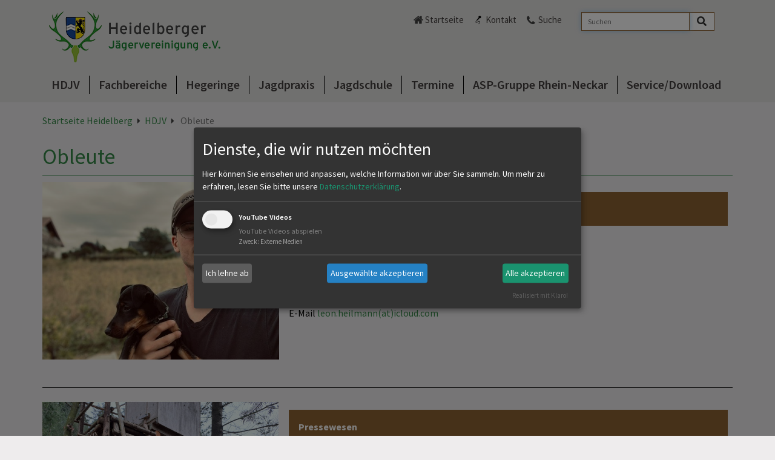

--- FILE ---
content_type: text/html; charset=utf-8
request_url: https://www.hdjv.de/hdjv/obleute/
body_size: 4680
content:
<!DOCTYPE html>
<html lang="de">
<head>

<meta charset="utf-8">
<!-- 
	This website is powered by TYPO3 - inspiring people to share!
	TYPO3 is a free open source Content Management Framework initially created by Kasper Skaarhoj and licensed under GNU/GPL.
	TYPO3 is copyright 1998-2025 of Kasper Skaarhoj. Extensions are copyright of their respective owners.
	Information and contribution at https://typo3.org/
-->


<link rel="icon" href="/fileadmin/Medien/LJV/0_Direktupload/Favicons/Favicon_all.png" type="image/png">
<title>Heidelberg: Obleute</title>
<meta name="generator" content="TYPO3 CMS">
<meta name="twitter:card" content="summary">


<link rel="stylesheet" href="/_assets/45a3b791b1b55dca6b23b9c0ae35299b/Css/events2/jquery-ui.css?1764577245" media="all">
<link rel="stylesheet" href="/typo3temp/assets/compressed/merged-5e3921dec14782f82f246a7cf70ea5f0-358fd139e4fd4a9a301b6ab8545d5538.css?1764689192" media="all">
<link rel="stylesheet" href="/typo3temp/assets/compressed/merged-3f10f548735956bb34f5acecefee6bc8-0ca623391f1f4e9aea37d45ddbc85cf5.css?1764689192" media="print">



<script src="/typo3temp/assets/compressed/merged-da9b00d3c28710350bdfdffae3d316e9-30e9ff09c982e34187146e0ee442e225.js?1764689192"></script>


<meta name="viewport" content="width=device-width, initial-scale=1">
  <meta name="format-detection" content="telephone=no">
<link rel="canonical" href="https://www.hdjv.de/hdjv/obleute"/>
</head>
<body class="green_layout jv">
<div id="mainnav">
    <div class="container">
        <div>
			<a href="/" target="_self" class="logo">
    <img class="img-responsive" src="/_assets/45a3b791b1b55dca6b23b9c0ae35299b/Images/vereinigungen/heidelberg/Logo-Header_JV-Heidelberg_500x100.png" width="500" height="100" alt>
</a>

			<div class="hidden-lg clicknav"><span class="glyphicon glyphicon-align-justify"></span></div>
        </div>
        <div id="metanav" class="pull-right">
<div class="tx_solr container">
	<div class="row">
		<div class="col-md-12">
			
	
    <div class="tx-solr-search-form">
        <form method="get" id="tx-solr-search-form-pi-results" action="/suche" data-suggest="/suche?type=7384" data-suggest-header="Top Treffer" accept-charset="utf-8">
            <div class="input-group">
                

                
                <label class="vhidden" for="searchbox-sword">Suche</label>
                <input type="text" id="searchbox-sword" placeholder="Suchen" class="tx-solr-q js-solr-q tx-solr-suggest tx-solr-suggest-focus form-control" name="tx_solr[q]" value>
                <span class="input-group-btn">
                    <button aria-label="Search" class="btn btn-default search-submit" type="submit" name value>
                        <i class="fa fa-lg fa-search" aria-hidden="true"></i>
                    </button>
                </span>
            </div>
        </form>
    </div>


		</div>
	</div>
</div><div class="metanav_left"><span class="home"><a href="/" target="_self">Startseite</a></span><span class="press"><a href="/kontakt" target="_self">Kontakt</a></span><span class="contact"><a href="/suche" target="_self">Suche</a></span></div></div>
        <ul class="nav megamenu visible-lg"><li class="first"><a href="/hdjv" target="_self">HDJV</a><div><div><div class="ym-gbox"><a href="/hdjv/vorstand" target="_self" class="redirect-link">Vorstand</a><a href="/hdjv/vorstand" target="_self"><div class="naviDescription"></div></a></div></div><div><div class="ym-gbox"><a href="/hdjv/geschaeftsstelle" target="_self" class="redirect-link">Geschäftsstelle</a><a href="/hdjv/geschaeftsstelle" target="_self"><div class="naviDescription"></div></a></div></div><div><div class="ym-gbox"><a href="/hdjv/obleute" target="_self" class="redirect-link">Obleute</a><a href="/hdjv/obleute" target="_self"><div class="naviDescription"></div></a></div></div><div><div class="ym-gbox"><a href="/hdjv/mitgliedschaft" target="_self" class="redirect-link">Mitgliedschaft</a><a href="/hdjv/mitgliedschaft" target="_self"><div class="naviDescription"></div></a></div></div><div><div class="ym-gbox"><a href="/hdjv/formulare-und-dokumente" target="_self" class="redirect-link">Formulare und Dokumente</a><a href="/hdjv/formulare-und-dokumente" target="_self"><div class="naviDescription"></div></a></div></div><div><div class="ym-gbox"><a href="/hdjv/presseberichte" target="_self" class="redirect-link">Presseberichte</a><a href="/hdjv/presseberichte" target="_self"><div class="naviDescription"></div></a></div></div></div></li><li><a href="/fachbereiche" target="_self">Fachbereiche</a><div><div><div class="ym-gbox"><a href="/fachbereiche/schiesswesen" target="_self" class="redirect-link">Schießwesen</a><a href="/fachbereiche/schiesswesen" target="_self"><div class="naviDescription"></div></a><ul class="item-lvl3"><li><a href="/fachbereiche/schiesswesen/schiessaufsichten" target="_self">Schießaufsichten</a></li><li><a href="/fachbereiche/schiesswesen/schiesstermine" target="_self">Schießtermine</a></li></ul></div></div><div><div class="ym-gbox"><a href="/fachbereiche/lernort-natur" target="_self" class="redirect-link">Lernort Natur</a><a href="/fachbereiche/lernort-natur" target="_self"><div class="naviDescription"></div></a></div></div><div><div class="ym-gbox"><a href="/fachbereiche/jagdhornblaeser" target="_self" class="redirect-link">Jagdhornbläser</a><a href="/fachbereiche/jagdhornblaeser" target="_self"><div class="naviDescription"></div></a></div></div><div><div class="ym-gbox"><a href="/fachbereiche/rehkitzrettung" target="_self" class="redirect-link">Rehkitzrettung</a><a href="/fachbereiche/rehkitzrettung" target="_self"><div class="naviDescription"></div></a></div></div><div><div class="ym-gbox"><a href="/fachbereiche/jaegerinnen" target="_self" class="redirect-link">Jägerinnen</a><a href="/fachbereiche/jaegerinnen" target="_self"><div class="naviDescription"></div></a></div></div><div><div class="ym-gbox"><a href="/fachbereiche/junge-jaeger" target="_self" class="redirect-link">Jung(e) Jäger</a><a href="/fachbereiche/junge-jaeger" target="_self"><div class="naviDescription"></div></a></div></div></div></li><li><a href="/hegeringe" target="_self">Hegeringe</a><div><div><div class="ym-gbox"><a href="/hegeringe/hegering-i-heidelberg-nord" target="_self" class="redirect-link">Hegering I Heidelberg Nord</a><a href="/hegeringe/hegering-i-heidelberg-nord" target="_self"><div class="naviDescription"></div></a></div></div><div><div class="ym-gbox"><a href="/hegeringe/hegering-ii-heidelberg-sued" target="_self" class="redirect-link">Hegering II Heidelberg Süd</a><a href="/hegeringe/hegering-ii-heidelberg-sued" target="_self"><div class="naviDescription"></div></a></div></div><div><div class="ym-gbox"><a href="/hegeringe/hegering-iii-wiesloch" target="_self" class="redirect-link">Hegering III Wiesloch</a><a href="/hegeringe/hegering-iii-wiesloch" target="_self"><div class="naviDescription"></div></a><ul class="item-lvl3"><li><a href="/hegeringe/hegering-iii-wiesloch/ehemalige-hegeringleiter" target="_self">Ehemalige Hegeringleiter</a></li><li><a href="/hegeringe/hegering-iii-wiesloch/jagdhornblaeser" target="_self">Jagdhornbläser</a></li><li><a href="https://www.flickr.com/photos/139671679@N08/albums" target="_blank" rel="noreferrer">Galerie</a></li></ul></div></div><div><div class="ym-gbox"><a href="/hegeringe/hegering-iv-kleiner-odenwald" target="_self" class="redirect-link">Hegering IV Kleiner Odenwald</a><a href="/hegeringe/hegering-iv-kleiner-odenwald" target="_self"><div class="naviDescription"></div></a><ul class="item-lvl3"><li><a href="/hegeringe/hegering-iv-kleiner-odenwald/gemarkung" target="_self">Gemarkung</a></li><li><a href="/hegeringe/hegering-iv-kleiner-odenwald/jagdhornblaeser" target="_self">Jagdhornbläser</a></li></ul></div></div><div><div class="ym-gbox"><a href="/hegeringe/hegering-v-eberbach" target="_self" class="redirect-link">Hegering V Eberbach</a><a href="/hegeringe/hegering-v-eberbach" target="_self"><div class="naviDescription"></div></a><ul class="item-lvl3"><li><a href="/hegeringe/hegering-v-eberbach/chronik" target="_self">Chronik</a></li></ul></div></div><div><div class="ym-gbox"><a href="/hegeringe/hegering-vi-steinsberg" target="_self" class="redirect-link">Hegering VI Steinsberg</a><a href="/hegeringe/hegering-vi-steinsberg" target="_self"><div class="naviDescription"></div></a></div></div><div><div class="ym-gbox"><a href="/hegeringe/hegering-vii-schwarzbachtal" target="_self" class="redirect-link">Hegering VII Schwarzbachtal</a><a href="/hegeringe/hegering-vii-schwarzbachtal" target="_self"><div class="naviDescription"></div></a></div></div></div></li><li><a href="/jagdpraxis" target="_self">Jagdpraxis</a><div><div><div class="ym-gbox"><a href="/jagdpraxis/nachsuchenfuehrer" target="_self" class="redirect-link">Nachsuchenführer</a><a href="/jagdpraxis/nachsuchenfuehrer" target="_self"><div class="naviDescription"></div></a></div></div><div><div class="ym-gbox"><a href="/jagdpraxis/trichinenuntersuchung" target="_self" class="redirect-link">Trichinenuntersuchung</a><a href="/jagdpraxis/trichinenuntersuchung" target="_self"><div class="naviDescription"></div></a></div></div><div><div class="ym-gbox"><a href="/jagdpraxis/wtb" target="_self" class="redirect-link">Wildtierbeauftragte</a><a href="/jagdpraxis/wtb" target="_self"><div class="naviDescription"></div></a></div></div><div><div class="ym-gbox"><a href="/jagdpraxis/wild-aus-der-region" target="_self" class="redirect-link">Wild aus der Region</a><a href="/jagdpraxis/wild-aus-der-region" target="_self"><div class="naviDescription"></div></a></div></div></div></li><li><a href="/jagdschule" target="_self">Jagdschule</a><div><div><div class="ym-gbox"><a href="/jagdschule/so-finden-sie-uns" target="_self" class="redirect-link">So finden Sie uns</a><a href="/jagdschule/so-finden-sie-uns" target="_self"><div class="naviDescription"></div></a></div></div><div><div class="ym-gbox"><a href="/jagdschule/ausbildung" target="_self" class="redirect-link">Ausbildung</a><a href="/jagdschule/ausbildung" target="_self"><div class="naviDescription"></div></a></div></div><div><div class="ym-gbox"><a href="/jagdschule/formulare-downloads" target="_self" class="redirect-link">Formulare &amp; Downloads</a><a href="/jagdschule/formulare-downloads" target="_self"><div class="naviDescription"></div></a></div></div></div></li><li><a href="/aktuelles/termine" target="_self">Termine</a></li><li><a href="/fachbereiche/asp-gruppe-rhein-neckar" target="_self">ASP-Gruppe Rhein-Neckar</a></li><li class="last"><a href="/service/download" target="_self">Service/Download</a></li></ul>
    </div>
    <ul class="nav nav-pills nav-stacked hidden-lg"><li class="first menulink hasSub active"><a href="/hdjv" target="_self">HDJV</a><ul class="sublinks"><li class="sublink" id="menu9229"><a href="/hdjv/vorstand" target="_self">Vorstand</a></li><li class="sublink" id="menu9274"><a href="/hdjv/geschaeftsstelle" target="_self">Geschäftsstelle</a></li><li class="sublink active curr" id="menu9228"><a href="/hdjv/obleute" target="_self">Obleute</a></li><li class="sublink" id="menu9249"><a href="/hdjv/mitgliedschaft" target="_self">Mitgliedschaft</a></li><li class="sublink" id="menu9336"><a href="/hdjv/formulare-und-dokumente" target="_self">Formulare und Dokumente</a></li><li class="sublink" id="menu9339"><a href="/hdjv/presseberichte" target="_self">Presseberichte</a></li></ul></li><li class="menulink hasSub"><a href="/fachbereiche" target="_self">Fachbereiche</a><ul class="sublinks"><li class="sublink" id="menu9243"><a href="/fachbereiche/schiesswesen" target="_self">Schießwesen</a><ul class="subsublink"><li class="sublink" id="menu9238"><a href="/fachbereiche/schiesswesen/schiessaufsichten" target="_self">Schießaufsichten</a></li><li class="sublink" id="menu9254"><a href="/fachbereiche/schiesswesen/schiesstermine" target="_self">Schießtermine</a></li></ul></li><li class="sublink" id="menu9244"><a href="/fachbereiche/lernort-natur" target="_self">Lernort Natur</a></li><li class="sublink" id="menu9335"><a href="/fachbereiche/jagdhornblaeser" target="_self">Jagdhornbläser</a></li><li class="sublink" id="menu9256"><a href="/fachbereiche/rehkitzrettung" target="_self">Rehkitzrettung</a></li><li class="sublink" id="menu9342"><a href="/fachbereiche/jaegerinnen" target="_self">Jägerinnen</a></li><li class="sublink" id="menu9443"><a href="/fachbereiche/junge-jaeger" target="_self">Jung(e) Jäger</a></li></ul></li><li class="menulink hasSub"><a href="/hegeringe" target="_self">Hegeringe</a><ul class="sublinks"><li class="sublink" id="menu9237"><a href="/hegeringe/hegering-i-heidelberg-nord" target="_self">Hegering I Heidelberg Nord</a></li><li class="sublink" id="menu9234"><a href="/hegeringe/hegering-ii-heidelberg-sued" target="_self">Hegering II Heidelberg Süd</a></li><li class="sublink" id="menu9236"><a href="/hegeringe/hegering-iii-wiesloch" target="_self">Hegering III Wiesloch</a><ul class="subsublink"><li class="sublink" id="menu9262"><a href="/hegeringe/hegering-iii-wiesloch/ehemalige-hegeringleiter" target="_self">Ehemalige Hegeringleiter</a></li><li class="sublink" id="menu9263"><a href="/hegeringe/hegering-iii-wiesloch/jagdhornblaeser" target="_self">Jagdhornbläser</a></li><li class="sublink" id="menu9300"><a href="https://www.flickr.com/photos/139671679@N08/albums" target="_blank" rel="noreferrer">Galerie</a></li></ul></li><li class="sublink" id="menu9232"><a href="/hegeringe/hegering-iv-kleiner-odenwald" target="_self">Hegering IV Kleiner Odenwald</a><ul class="subsublink"><li class="sublink" id="menu9260"><a href="/hegeringe/hegering-iv-kleiner-odenwald/gemarkung" target="_self">Gemarkung</a></li><li class="sublink" id="menu9261"><a href="/hegeringe/hegering-iv-kleiner-odenwald/jagdhornblaeser" target="_self">Jagdhornbläser</a></li></ul></li><li class="sublink" id="menu9235"><a href="/hegeringe/hegering-v-eberbach" target="_self">Hegering V Eberbach</a><ul class="subsublink"><li class="sublink" id="menu9259"><a href="/hegeringe/hegering-v-eberbach/chronik" target="_self">Chronik</a></li></ul></li><li class="sublink" id="menu9233"><a href="/hegeringe/hegering-vi-steinsberg" target="_self">Hegering VI Steinsberg</a></li><li class="sublink" id="menu9231"><a href="/hegeringe/hegering-vii-schwarzbachtal" target="_self">Hegering VII Schwarzbachtal</a></li></ul></li><li class="menulink hasSub"><a href="/jagdpraxis" target="_self">Jagdpraxis</a><ul class="sublinks"><li class="sublink" id="menu9246"><a href="/jagdpraxis/nachsuchenfuehrer" target="_self">Nachsuchenführer</a></li><li class="sublink" id="menu9247"><a href="/jagdpraxis/trichinenuntersuchung" target="_self">Trichinenuntersuchung</a></li><li class="sublink" id="menu9802"><a href="/jagdpraxis/wtb" target="_self">Wildtierbeauftragte</a></li><li class="sublink" id="menu9257"><a href="/jagdpraxis/wild-aus-der-region" target="_self">Wild aus der Region</a></li></ul></li><li class="menulink hasSub"><a href="/jagdschule" target="_self">Jagdschule</a><ul class="sublinks"><li class="sublink" id="menu9252"><a href="/jagdschule/so-finden-sie-uns" target="_self">So finden Sie uns</a></li><li class="sublink" id="menu9250"><a href="/jagdschule/ausbildung" target="_self">Ausbildung</a></li><li class="sublink" id="menu9253"><a href="/jagdschule/formulare-downloads" target="_self">Formulare &amp; Downloads</a></li></ul></li><li class="menulink"><a href="/aktuelles/termine" target="_self">Termine</a></li><li class="menulink"><a href="/fachbereiche/asp-gruppe-rhein-neckar" target="_self">ASP-Gruppe Rhein-Neckar</a></li><li class="menulink"><a href="/service/download" target="_self">Service/Download</a></li></ul>
</div>
<div id="stage">
	
</div>
<div id="main">
	<div class="container">
		<div class="breadcrumb"><a href="/" target="_self" title="Startseite Heidelberg">Startseite Heidelberg</a><span class="arrow"></span><a href="/hdjv" target="_self" title="HDJV">HDJV</a><span class="arrow"></span> <span class="active"> Obleute </span></div>
		<!-- TYPO3SEARCH_begin -->
		<h1>Obleute</h1>
		
<div id="c23464" class="frame frame-default frame-type-textpic frame-layout-0"><div class="ce-textpic ce-left ce-intext ce-nowrap"><div class="ce-gallery" data-ce-columns="1" data-ce-images="1"><div class="ce-row"><div class="ce-column"><figure class="image"><img class="image-embed-item maria" loading="lazy" src="/fileadmin/_processed_/d/0/csm_portrait_LeonHeilmann_29869a01f2.jpeg" width="570" height="427" alt="" /></figure></div></div></div><div class="ce-bodytext"><p class="coloredbox"><strong>Jung(e) Jäger</strong></p><p>Leon Heilmann</p><p>Goethestr. 12&nbsp;<br>74927 Eschelbronn<br>Mobil&nbsp;0151 / 61 993 048<br>E-Mail <a href="#" data-mailto-token="ocknvq,ngqp0jgknocppBkenqwf0eqo" data-mailto-vector="2">leon.heilmann(at)icloud.com</a></p></div></div></div>


<div id="c23089" class="frame frame-default frame-type-div frame-layout-0"><hr class="ce-div" /></div>


<div id="c22800" class="frame frame-default frame-type-textpic frame-layout-0"><div class="ce-textpic ce-left ce-intext ce-nowrap"><div class="ce-gallery" data-ce-columns="1" data-ce-images="1"><div class="ce-row"><div class="ce-column"><figure class="image"><img class="image-embed-item maria" loading="lazy" src="/fileadmin/Medien/Heidelberg/Bilder/Personen/Portrait_VolkerRutkowski.jpeg" width="390" height="300" alt="" /></figure></div></div></div><div class="ce-bodytext"><p class="coloredbox"><strong>Pressewesen</strong></p><p>Volker Rutkowski</p><p>Kuno-Fischer-Str. 3<br>69120 Heidelberg<br>Mobil 0174/9226388<br>E-Mail <a href="#" data-mailto-token="ocknvq,x0twvmqyumkBv/qpnkpg0fg" data-mailto-vector="2">v.rutkowski(at)t-online.de</a></p></div></div></div>


<div id="c23067" class="frame frame-default frame-type-div frame-layout-0"><hr class="ce-div" /></div>


<div id="c22479" class="frame frame-default frame-type-textpic frame-layout-0"><div class="ce-textpic ce-left ce-intext ce-nowrap"><div class="ce-gallery" data-ce-columns="1" data-ce-images="1"><div class="ce-row"><div class="ce-column"><figure class="image"><img class="image-embed-item maria" loading="lazy" src="/fileadmin/Medien/Heidelberg/Bilder/Personen/Portrait_IngoWalter.jpg" width="390" height="300" alt="" /></figure></div></div></div><div class="ce-bodytext"><p class="coloredbox"><strong>Schalenwild</strong></p><p>Ingo Walter</p><p>Am Bannholz 2/1<br>69434 Brombach&nbsp;&nbsp; &nbsp;<br>Mobil 0171 / 7110111<br>E-Mail <a href="#" data-mailto-token="ocknvq,k0x0ycnvgtBygd0fg" data-mailto-vector="2">i.v.walter(at)web.de</a></p></div></div></div>


<div id="c23068" class="frame frame-default frame-type-div frame-layout-0"><hr class="ce-div" /></div>


<div id="c22481" class="frame frame-default frame-type-textpic frame-layout-0"><div class="ce-textpic ce-left ce-intext ce-nowrap"><div class="ce-gallery" data-ce-columns="1" data-ce-images="1"><div class="ce-row"><div class="ce-column"><figure class="image"><img class="image-embed-item maria" loading="lazy" src="/fileadmin/Medien/Heidelberg/Bilder/Personen/Portrait_AndreasAllmann.jpg" width="390" height="300" alt="" /></figure></div></div></div><div class="ce-bodytext"><p class="coloredbox"><strong>Jagdgebrauchshunde</strong></p><p>Andreas Allmann</p><p>SAP-Allee 9<br>68789 St. Leon-Rot<br>Tel 06227 / 544600<br>E-Mail <a href="#" data-mailto-token="ocknvq,mqpvcmvBjwpfjgtwo0eqo" data-mailto-vector="2">kontakt(at)hundherum.com</a></p></div></div></div>


<div id="c23069" class="frame frame-default frame-type-div frame-layout-0"><hr class="ce-div" /></div>


<div id="c22483" class="frame frame-default frame-type-textpic frame-layout-0"><div class="ce-textpic ce-left ce-intext ce-nowrap"><div class="ce-gallery" data-ce-columns="1" data-ce-images="1"><div class="ce-row"><div class="ce-column"><figure class="image"><img class="image-embed-item maria" loading="lazy" src="/fileadmin/Medien/Heidelberg/Bilder/Personen/Portrait_ChristinaLink.jpg" width="390" height="300" alt="" /></figure></div></div></div><div class="ce-bodytext"><p class="coloredbox"><strong>Lernort Natur</strong></p><p>Christina Link</p><p>Telefon: 0176 35303181&nbsp;<br>E-Mail: <a href="#" data-mailto-token="ocknvq,ejtkuvkpc0nkpmBygd0fg" data-mailto-vector="2">christina.link(at)web.de&nbsp;</a>&nbsp;</p></div></div></div>


<div id="c23070" class="frame frame-default frame-type-div frame-layout-0"><hr class="ce-div" /></div>


<div id="c22484" class="frame frame-default frame-type-textpic frame-layout-0"><div class="ce-textpic ce-left ce-intext ce-nowrap"><div class="ce-gallery" data-ce-columns="1" data-ce-images="1"><div class="ce-row"><div class="ce-column"><figure class="image"><img class="image-embed-item maria" loading="lazy" src="/fileadmin/Medien/Heidelberg/Bilder/Sonstiges/Portrait_390x300_grey.jpg" width="390" height="300" alt="" /></figure></div></div></div><div class="ce-bodytext"><p class="coloredbox"><strong>Schießwesen</strong></p><p>Dirk Goldschmidt&nbsp;&nbsp; &nbsp;</p><p>Heltenstr. 36<br>69181 Leimen<br>Tel 06224 / 74227<br>E-Mail <a href="#" data-mailto-token="ocknvq,fktmiqnfuejokfvBioz0fg" data-mailto-vector="2">dirkgoldschmidt(at)gmx.de</a></p></div></div></div>


<div id="c23071" class="frame frame-default frame-type-div frame-layout-0"><hr class="ce-div" /></div>


<div id="c22485" class="frame frame-default frame-type-textpic frame-layout-0"><div class="ce-textpic ce-left ce-intext ce-nowrap"><div class="ce-gallery" data-ce-columns="1" data-ce-images="1"><div class="ce-row"><div class="ce-column"><figure class="image"><img class="image-embed-item maria" loading="lazy" src="/fileadmin/Medien/Heidelberg/Bilder/Sonstiges/Portrait_390x300_grey.jpg" width="390" height="300" alt="" /></figure></div></div></div><div class="ce-bodytext"><p class="coloredbox"><strong>Naturschutz und Biotophege</strong></p><p>Dirk Herrmann</p><p>Leiblweg 3<br>69126 Heidelberg&nbsp;&nbsp; &nbsp;<br>Mobil 0170 / 2978829&nbsp;&nbsp; &nbsp; &nbsp;&nbsp; &nbsp;<br>E-Mail <a href="#" data-mailto-token="ocknvq,jgttocpp/jfBv/qpnkpg0fg" data-mailto-vector="2">herrmann-hd(at)t-online.de</a></p></div></div></div>


<div id="c23431" class="frame frame-default frame-type-div frame-layout-0"><hr class="ce-div" /></div>


<div id="c23432" class="frame frame-default frame-type-textpic frame-layout-0"><div class="ce-textpic ce-left ce-intext"><div class="ce-gallery" data-ce-columns="1" data-ce-images="1"><div class="ce-row"><div class="ce-column"><figure class="image"><img class="image-embed-item maria" loading="lazy" src="/fileadmin/Medien/Heidelberg/Bilder/Personen/Portrait_RalfSchiemann.jpg" width="390" height="300" alt="" /></figure></div></div></div><div class="ce-bodytext"><p class="coloredbox">Jagdhornbläser</p><p>Ralf Schiemann</p><p>In den Etzgärten 3<br>69242 Mühlhausen<br>Mobil 0174 / 603 90 03<br>E-Mail <a href="#" data-mailto-token="ocknvq,tcnh0uejkgocpp0rtkxcvBiockn0eqo" data-mailto-vector="2">ralf.schiemann.privat(at)gmail.com</a><br>&nbsp;</p></div></div></div>


<div id="c24594" class="frame frame-default frame-type-div frame-layout-0"><hr class="ce-div" /></div>


<div id="c24593" class="frame frame-default frame-type-textpic frame-layout-0"><div class="ce-textpic ce-left ce-intext"><div class="ce-gallery" data-ce-columns="1" data-ce-images="1"><div class="ce-row"><div class="ce-column"><figure class="image"><img class="image-embed-item maria" loading="lazy" src="/fileadmin/Medien/Heidelberg/Bilder/Personen/Portrait_JoergZimmermann.jpg" width="390" height="300" alt="" /></figure></div></div></div><div class="ce-bodytext"><p class="coloredbox">Rehkitzrettung</p><p>Jörg Zimmermann<br><br>Handschuhsheimer Landstr. 18a&nbsp;<br>69120 Heidelberg<br>Hegering IV / Kleiner Odenwald<br><br>Mobil erreichbar unter: 0177-6007060<br>E-Mail: <a href="#" data-mailto-token="ocknvq,lqgti0bkoogtocpp33Bioz0fg" data-mailto-vector="2">joerg.zimmermann11(at)gmx.de</a><br>&nbsp;</p></div></div></div>


		
		<!-- TYPO3SEARCH_end -->
	</div>
</div>
<div id="footer">
	<div class="container">
    

		<div class="pull-right pull-remove-inside">
			<div class="mm-content-base"><ul class="footernav"><li><a href="/impressum" target="_self">Impressum</a></li><li><a href="/datenschutz" target="_self">Datenschutz</a></li><li><a href="/seitenuebersicht" target="_self">Seitenübersicht</a></li></ul></div>
		</div>
	</div>
</div>
<script src="/typo3temp/assets/compressed/merged-d59c8d8e95aaf95081c84c7354a2349d-44d59b98a0234f6322b2f8c2c6143e6a.js?1764689240"></script>
<script src="/typo3temp/assets/compressed/merged-157e2937c9693a8ec512230245fe2b0c-a57c5d0554e7a8a8fb0c3c3399bd88c7.js?1764689192"></script>
<script async="async" src="/typo3temp/assets/js/59cb7c5e3fccb968fb36c2e97ef8bf95.js?1764689195"></script>


</body>
</html>

--- FILE ---
content_type: text/css; charset=utf-8
request_url: https://www.hdjv.de/typo3temp/assets/compressed/merged-5e3921dec14782f82f246a7cf70ea5f0-358fd139e4fd4a9a301b6ab8545d5538.css?1764689192
body_size: 49931
content:
.ce-align-left{text-align:left;}.ce-align-center{text-align:center;}.ce-align-right{text-align:right;}.ce-table td,.ce-table th{vertical-align:top;}.ce-textpic,.ce-image,.ce-nowrap .ce-bodytext,.ce-gallery,.ce-row,.ce-uploads li,.ce-uploads div{overflow:hidden;}.ce-left .ce-gallery,.ce-column{float:left;}.ce-center .ce-outer{position:relative;float:right;right:50%;}.ce-center .ce-inner{position:relative;float:right;right:-50%;}.ce-right .ce-gallery{float:right;}.ce-gallery figure{display:table;margin:0;}.ce-gallery figcaption{display:table-caption;caption-side:bottom;}.ce-gallery img{display:block;}.ce-gallery iframe{border-width:0;}.ce-border img,.ce-border iframe{border:2px solid #000000;padding:0px;}.ce-intext.ce-right .ce-gallery,.ce-intext.ce-left .ce-gallery,.ce-above .ce-gallery{margin-bottom:10px;}.ce-image .ce-gallery{margin-bottom:0;}.ce-intext.ce-right .ce-gallery{margin-left:10px;}.ce-intext.ce-left .ce-gallery{margin-right:10px;}.ce-below .ce-gallery{margin-top:10px;}.ce-column{margin-right:10px;}.ce-column:last-child{margin-right:0;}.ce-row{margin-bottom:10px;}.ce-row:last-child{margin-bottom:0;}.ce-above .ce-bodytext{clear:both;}.ce-intext.ce-left ol,.ce-intext.ce-left ul{padding-left:40px;overflow:auto;}.ce-headline-left{text-align:left;}.ce-headline-center{text-align:center;}.ce-headline-right{text-align:right;}.ce-uploads{margin:0;padding:0;}.ce-uploads li{list-style:none outside none;margin:1em 0;}.ce-uploads img{float:left;padding-right:1em;vertical-align:top;}.ce-uploads span{display:block;}.ce-table{width:100%;max-width:100%;}.ce-table th,.ce-table td{padding:0.5em 0.75em;vertical-align:top;}.ce-table thead th{border-bottom:2px solid #dadada;}.ce-table th,.ce-table td{border-top:1px solid #dadada;}.ce-table-striped tbody tr:nth-of-type(odd){background-color:rgba(0,0,0,.05);}.ce-table-bordered th,.ce-table-bordered td{border:1px solid #dadada;}.frame-space-before-extra-small{margin-top:1em;}.frame-space-before-small{margin-top:2em;}.frame-space-before-medium{margin-top:3em;}.frame-space-before-large{margin-top:4em;}.frame-space-before-extra-large{margin-top:5em;}.frame-space-after-extra-small{margin-bottom:1em;}.frame-space-after-small{margin-bottom:2em;}.frame-space-after-medium{margin-bottom:3em;}.frame-space-after-large{margin-bottom:4em;}.frame-space-after-extra-large{margin-bottom:5em;}.frame-ruler-before:before{content:'';display:block;border-top:1px solid rgba(0,0,0,0.25);margin-bottom:2em;}.frame-ruler-after:after{content:'';display:block;border-bottom:1px solid rgba(0,0,0,0.25);margin-top:2em;}.frame-indent{margin-left:15%;margin-right:15%;}.frame-indent-left{margin-left:33%;}.frame-indent-right{margin-right:33%;}textarea.f3-form-error{background-color:#FF9F9F;border:1px #FF0000 solid;}input.f3-form-error{background-color:#FF9F9F;border:1px #FF0000 solid;}.tx-smedia-ljv-downloadcenter table{border-collapse:separate;border-spacing:10px;}.tx-smedia-ljv-downloadcenter table th{font-weight:bold;}.tx-smedia-ljv-downloadcenter table td{vertical-align:top;}.typo3-messages .message-error{color:red;}.typo3-messages .message-ok{color:green;}textarea.f3-form-error{background-color:#FF9F9F;border:1px #FF0000 solid;}input.f3-form-error{background-color:#FF9F9F;border:1px #FF0000 solid;}.autoComplete_wrapper > ul{position:absolute;max-height:226px;overflow-y:scroll;top:100%;left:0;right:0;padding:0;margin:.5rem 0 0 0;border-radius:4px;background-color:#fff;border:1px solid rgba(33,33,33,.1);z-index:1000;outline:0}.autoComplete_wrapper > ul > li{padding:10px 20px;list-style:none;text-align:left;font-size:16px;color:#212121;transition:all .1s ease-in-out;border-radius:3px;background-color:#fff;white-space:nowrap;overflow:hidden;text-overflow:ellipsis;transition:all .2s ease}.autoComplete_wrapper > ul > li::selection{color:rgba(#fff,0);background-color:rgba(#fff,0)}.autoComplete_wrapper > ul > li:hover{cursor:pointer;background-color:rgba(123,123,123,.1)}.autoComplete_wrapper > ul > li mark{background-color:transparent;color:#ff7a7a;font-weight:700}.autoComplete_wrapper > ul > li mark::selection{color:rgba(#fff,0);background-color:rgba(#fff,0)}.autoComplete_wrapper > ul > li[aria-selected=true]{background-color:rgba(123,123,123,.1)}@media only screen and (max-width:600px){.autoComplete_wrapper > input{width:18rem}}[aria-label][role~="tooltip"]{position:relative;}[aria-label][role~="tooltip"]::before,[aria-label][role~="tooltip"]::after{transform:translate3d(0,0,0);-webkit-backface-visibility:hidden;backface-visibility:hidden;will-change:transform;opacity:0;pointer-events:none;transition:all var(--microtip-transition-duration,.18s) var(--microtip-transition-easing,ease-in-out) var(--microtip-transition-delay,0s);position:absolute;box-sizing:border-box;z-index:10;transform-origin:top;}[aria-label][role~="tooltip"]::before{background-size:100% auto !important;content:"";}[aria-label][role~="tooltip"]::after{background:rgba(17,17,17,.9);border-radius:4px;color:#ffffff;content:attr(aria-label);font-size:var(--microtip-font-size,13px);font-weight:var(--microtip-font-weight,normal);text-transform:var(--microtip-text-transform,none);padding:.5em 1em;white-space:nowrap;box-sizing:content-box;}[aria-label][role~="tooltip"]:hover::before,[aria-label][role~="tooltip"]:hover::after,[aria-label][role~="tooltip"]:focus::before,[aria-label][role~="tooltip"]:focus::after{opacity:1;pointer-events:auto;}[role~="tooltip"][data-microtip-position|="top"]::before{background:url("data:image/svg+xml;charset=utf-8,%3Csvg%20xmlns%3D%22http%3A//www.w3.org/2000/svg%22%20width%3D%2236px%22%20height%3D%2212px%22%3E%3Cpath%20fill%3D%22rgba%2817,%2017,%2017,%200.9%29%22%20transform%3D%22rotate%280%29%22%20d%3D%22M2.658,0.000%20C-13.615,0.000%2050.938,0.000%2034.662,0.000%20C28.662,0.000%2023.035,12.002%2018.660,12.002%20C14.285,12.002%208.594,0.000%202.658,0.000%20Z%22/%3E%3C/svg%3E") no-repeat;height:6px;width:18px;margin-bottom:5px;}[role~="tooltip"][data-microtip-position|="top"]::after{margin-bottom:11px;}[role~="tooltip"][data-microtip-position|="top"]::before{transform:translate3d(-50%,0,0);bottom:100%;left:50%;}[role~="tooltip"][data-microtip-position|="top"]:hover::before{transform:translate3d(-50%,-5px,0);}[role~="tooltip"][data-microtip-position|="top"]::after{transform:translate3d(-50%,0,0);bottom:100%;left:50%;}[role~="tooltip"][data-microtip-position="top"]:hover::after{transform:translate3d(-50%,-5px,0);}[role~="tooltip"][data-microtip-position="top-left"]::after{transform:translate3d(calc(-100% + 16px),0,0);bottom:100%;}[role~="tooltip"][data-microtip-position="top-left"]:hover::after{transform:translate3d(calc(-100% + 16px),-5px,0);}[role~="tooltip"][data-microtip-position="top-right"]::after{transform:translate3d(calc(0% + -16px),0,0);bottom:100%;}[role~="tooltip"][data-microtip-position="top-right"]:hover::after{transform:translate3d(calc(0% + -16px),-5px,0);}[role~="tooltip"][data-microtip-position|="bottom"]::before{background:url("data:image/svg+xml;charset=utf-8,%3Csvg%20xmlns%3D%22http%3A//www.w3.org/2000/svg%22%20width%3D%2236px%22%20height%3D%2212px%22%3E%3Cpath%20fill%3D%22rgba%2817,%2017,%2017,%200.9%29%22%20transform%3D%22rotate%28180%2018%206%29%22%20d%3D%22M2.658,0.000%20C-13.615,0.000%2050.938,0.000%2034.662,0.000%20C28.662,0.000%2023.035,12.002%2018.660,12.002%20C14.285,12.002%208.594,0.000%202.658,0.000%20Z%22/%3E%3C/svg%3E") no-repeat;height:6px;width:18px;margin-top:5px;margin-bottom:0;}[role~="tooltip"][data-microtip-position|="bottom"]::after{margin-top:11px;}[role~="tooltip"][data-microtip-position|="bottom"]::before{transform:translate3d(-50%,-10px,0);bottom:auto;left:50%;top:100%;}[role~="tooltip"][data-microtip-position|="bottom"]:hover::before{transform:translate3d(-50%,0,0);}[role~="tooltip"][data-microtip-position|="bottom"]::after{transform:translate3d(-50%,-10px,0);top:100%;left:50%;}[role~="tooltip"][data-microtip-position="bottom"]:hover::after{transform:translate3d(-50%,0,0);}[role~="tooltip"][data-microtip-position="bottom-left"]::after{transform:translate3d(calc(-100% + 16px),-10px,0);top:100%;}[role~="tooltip"][data-microtip-position="bottom-left"]:hover::after{transform:translate3d(calc(-100% + 16px),0,0);}[role~="tooltip"][data-microtip-position="bottom-right"]::after{transform:translate3d(calc(0% + -16px),-10px,0);top:100%;}[role~="tooltip"][data-microtip-position="bottom-right"]:hover::after{transform:translate3d(calc(0% + -16px),0,0);}[role~="tooltip"][data-microtip-position="left"]::before,[role~="tooltip"][data-microtip-position="left"]::after{bottom:auto;left:auto;right:100%;top:50%;transform:translate3d(10px,-50%,0);}[role~="tooltip"][data-microtip-position="left"]::before{background:url("data:image/svg+xml;charset=utf-8,%3Csvg%20xmlns%3D%22http%3A//www.w3.org/2000/svg%22%20width%3D%2212px%22%20height%3D%2236px%22%3E%3Cpath%20fill%3D%22rgba%2817,%2017,%2017,%200.9%29%22%20transform%3D%22rotate%28-90%2018%2018%29%22%20d%3D%22M2.658,0.000%20C-13.615,0.000%2050.938,0.000%2034.662,0.000%20C28.662,0.000%2023.035,12.002%2018.660,12.002%20C14.285,12.002%208.594,0.000%202.658,0.000%20Z%22/%3E%3C/svg%3E") no-repeat;height:18px;width:6px;margin-right:5px;margin-bottom:0;}[role~="tooltip"][data-microtip-position="left"]::after{margin-right:11px;}[role~="tooltip"][data-microtip-position="left"]:hover::before,[role~="tooltip"][data-microtip-position="left"]:hover::after{transform:translate3d(0,-50%,0);}[role~="tooltip"][data-microtip-position="right"]::before,[role~="tooltip"][data-microtip-position="right"]::after{bottom:auto;left:100%;top:50%;transform:translate3d(-10px,-50%,0);}[role~="tooltip"][data-microtip-position="right"]::before{background:url("data:image/svg+xml;charset=utf-8,%3Csvg%20xmlns%3D%22http%3A//www.w3.org/2000/svg%22%20width%3D%2212px%22%20height%3D%2236px%22%3E%3Cpath%20fill%3D%22rgba%2817,%2017,%2017,%200.9%29%22%20transform%3D%22rotate%2890%206%206%29%22%20d%3D%22M2.658,0.000%20C-13.615,0.000%2050.938,0.000%2034.662,0.000%20C28.662,0.000%2023.035,12.002%2018.660,12.002%20C14.285,12.002%208.594,0.000%202.658,0.000%20Z%22/%3E%3C/svg%3E") no-repeat;height:18px;width:6px;margin-bottom:0;margin-left:5px;}[role~="tooltip"][data-microtip-position="right"]::after{margin-left:11px;}[role~="tooltip"][data-microtip-position="right"]:hover::before,[role~="tooltip"][data-microtip-position="right"]:hover::after{transform:translate3d(0,-50%,0);}[role~="tooltip"][data-microtip-size="small"]::after{white-space:initial;width:80px;}[role~="tooltip"][data-microtip-size="medium"]::after{white-space:initial;width:150px;}[role~="tooltip"][data-microtip-size="large"]::after{white-space:initial;width:260px;}figure.video{display:block !important;}.news-list-view .ym-gbox.list .col-sm-5{height:100%;}#main .news-list-view .ym-gbox.list{margin:26px 0 49px 0;}@media screen and (min-width:768px){#main .news-list-view .ym-gbox.list{margin-left:121px;margin-right:94px;}}#main .news-list-view .ym-gbox.list .col-sm-5{position:relative;}#main .news-list-view .col-sm-7 div p{margin-bottom:5px;padding:0 0 15px 0;}#main .tx-smedia-ljv-news .ym-gbox.list,#main .news-list-view .ym-gbox.list,#main .tx-smedia-ljv-event .ym-gbox.list,#main .tx-smedia-ljv-downloadcenter .ym-gbox.list,#main .tx-smedia-ljv-resellerdatabase .ym-gbox.list,#main .tx-smedia-ljv-recipedatabase .ym-gbox.list{height:auto !important;}#main > div > div.row.linearize-level-2 > div.col-xs-12.col-sm-8.pull-left.ym-col1 > div.frame.frame-default.frame-type-list.frame-layout-0 > div.news > div > div > div:nth-child(1){background:#8D6333;}.top-elements{padding-bottom:5px;padding-top:5px;margin-bottom:1rem;}.news .topTeaser .row{margin:20px 0;}.news .topTeaser .row .ImgDesc .topTeaser-date{font-size:14px;margin-top:5px;display:block;}.news .topTeaser .row .ImgDesc .title{font-size:18px;}.news .topTeaser .row .ImgDesc .shorttext{font-size:15px;}.news .topTeaser .row .ImgDesc .shorttext p{margin:0;padding:0 !important;}.news .topTeaser .row .previewImg{padding:0;}@media (min-width:401px) and (max-width:767px){.news .col-sm-5.previewImg{width:33.33333333%;float:left;}.news .ImgDesc.col-sm-7{width:66.6666666%;float:left;}}.news-list-view .teaserInner p{padding:0 !important;}.news-single .article .content{font-size:18px;}.news .page-navigation > p{display:none;}.news-related{overflow-wrap:break-word;word-wrap:break-word;word-break:break-word;-webkit-hyphens:auto;-ms-hyphens:auto;-moz-hyphens:auto;hyphens:auto;}.news-related .top-elements > *{display:block;}#main .container .news-related ul{padding:15px 0 2px 0;}#main .container .news-related ul li{background:none;padding:4px 0 4px 36px;position:relative;clear:both;}#main .container .news-related ul li:has(a.pdf-link){padding:4px 0 4px 4px;}#main .container .news-related ul li img{position:absolute;left:0;top:0;width:25px;height:auto;}#main .container .news-related ul li img.pdf-preview-image{position:relative;width:100px;padding-bottom:5px;}#main .container .news-related ul li a.pdf-link{float:left;padding:5px 15px 0 0;}.tx-solr-autosuggest{border:1px solid #CCC;background:#FFF;overflow:auto;}.tx-solr-autosuggest strong{font-weight:bolder;color:#f18f0b;}.tx-solr-autosuggest .autocomplete-suggestion{padding:2px 5px;white-space:nowrap;overflow:hidden;}.tx-solr-autosuggest .autocomplete-selected{background:#F1E0B6;}.tx-solr-autosuggest .autocomplete-group{padding:10px 5px;}.tx-solr-autosuggest .autocomplete-group strong{display:block;border-bottom:1px solid #999;}*/html{font-family:sans-serif;-webkit-text-size-adjust:100%;-ms-text-size-adjust:100%}body{margin:0}article,aside,details,figcaption,figure,footer,header,hgroup,main,nav,section,summary{display:block}audio,canvas,progress,video{display:inline-block;vertical-align:baseline}audio:not([controls]){display:none;height:0}[hidden],template{display:none}a{background:0 0}a:active,a:hover{outline:0}b,strong{font-weight:700}dfn{font-style:italic}h1{margin:.67em 0}mark{color:#000;background:#ff0}sub,sup{position:relative;font-size:75%;line-height:0;vertical-align:baseline}sup{top:-.5em}sub{bottom:-.25em}img{border:0}svg:not(:root){overflow:hidden}hr{height:0;-webkit-box-sizing:content-box;-moz-box-sizing:content-box;box-sizing:content-box}pre{overflow:auto}code,kbd,pre,samp{font-size:1em}button{overflow:visible}button,select{text-transform:none}button,html input[type=button],input[type=reset],input[type=submit]{-webkit-appearance:button;cursor:pointer}button[disabled],html input[disabled]{cursor:default}button::-moz-focus-inner,input::-moz-focus-inner{padding:0;border:0}input[type=checkbox],input[type=radio]{-webkit-box-sizing:border-box;-moz-box-sizing:border-box;box-sizing:border-box;padding:0}input[type=number]::-webkit-inner-spin-button,input[type=number]::-webkit-outer-spin-button{height:auto}input[type=search]::-webkit-search-cancel-button,input[type=search]::-webkit-search-decoration{-webkit-appearance:none}textarea{overflow:auto}optgroup{font-weight:700}table{border-spacing:0;border-collapse:collapse}td,th{padding:0}@media print{*{color:#000!important;text-shadow:none!important;background:0 0!important;-webkit-box-shadow:none!important;box-shadow:none!important}a,a:visited{text-decoration:underline}a[href]:after{content:" (" attr(href) ")"}abbr[title]:after{content:" (" attr(title) ")"}a[href^="javascript:"]:after,a[href^="#"]:after{content:""}blockquote,pre{border:1px solid #999;page-break-inside:avoid}thead{display:table-header-group}img,tr{page-break-inside:avoid}img{max-width:100%!important}h2,h3,p{orphans:3;widows:3}h2,h3{page-break-after:avoid}select{background:#fff!important}.navbar{display:none}.table td,.table th{background-color:#fff!important}.btn>.caret,.dropup>.btn>.caret{border-top-color:#000!important}.label{border:1px solid #000}.table{border-collapse:collapse!important}.table-bordered td,.table-bordered th{border:1px solid #ddd!important}}@font-face{font-family:'Glyphicons Halflings';src:url('../../../_assets/45a3b791b1b55dca6b23b9c0ae35299b/Fonts/glyphicons-halflings-regular.eot');src:url('../../../_assets/45a3b791b1b55dca6b23b9c0ae35299b/Fonts/glyphicons-halflings-regular.eot?#iefix') format('embedded-opentype'),url('../../../_assets/45a3b791b1b55dca6b23b9c0ae35299b/Fonts/glyphicons-halflings-regular.woff') format('woff'),url('../../../_assets/45a3b791b1b55dca6b23b9c0ae35299b/Fonts/glyphicons-halflings-regular.ttf') format('truetype'),url('../../../_assets/45a3b791b1b55dca6b23b9c0ae35299b/Fonts/glyphicons-halflings-regular.svg#glyphicons_halflingsregular') format('svg')}.glyphicon{position:relative;top:1px;display:inline-block;font-family:'Glyphicons Halflings';font-style:normal;font-weight:400;line-height:1;-webkit-font-smoothing:antialiased;-moz-osx-font-smoothing:grayscale}.glyphicon-asterisk:before{content:"\2a"}.glyphicon-plus:before{content:"\2b"}.glyphicon-euro:before{content:"\20ac"}.glyphicon-minus:before{content:"\2212"}.glyphicon-cloud:before{content:"\2601"}.glyphicon-envelope:before{content:"\2709"}.glyphicon-pencil:before{content:"\270f"}.glyphicon-glass:before{content:"\e001"}.glyphicon-music:before{content:"\e002"}.glyphicon-search:before{content:"\e003"}.glyphicon-heart:before{content:"\e005"}.glyphicon-star:before{content:"\e006"}.glyphicon-star-empty:before{content:"\e007"}.glyphicon-user:before{content:"\e008"}.glyphicon-film:before{content:"\e009"}.glyphicon-th-large:before{content:"\e010"}.glyphicon-th:before{content:"\e011"}.glyphicon-th-list:before{content:"\e012"}.glyphicon-ok:before{content:"\e013"}.glyphicon-remove:before{content:"\e014"}.glyphicon-zoom-in:before{content:"\e015"}.glyphicon-zoom-out:before{content:"\e016"}.glyphicon-off:before{content:"\e017"}.glyphicon-signal:before{content:"\e018"}.glyphicon-cog:before{content:"\e019"}.glyphicon-trash:before{content:"\e020"}.glyphicon-home:before{content:"\e021"}.glyphicon-file:before{content:"\e022"}.glyphicon-time:before{content:"\e023"}.glyphicon-road:before{content:"\e024"}.glyphicon-download-alt:before{content:"\e025"}.glyphicon-download:before{content:"\e026"}.glyphicon-upload:before{content:"\e027"}.glyphicon-inbox:before{content:"\e028"}.glyphicon-play-circle:before{content:"\e029"}.glyphicon-repeat:before{content:"\e030"}.glyphicon-refresh:before{content:"\e031"}.glyphicon-list-alt:before{content:"\e032"}.glyphicon-lock:before{content:"\e033"}.glyphicon-flag:before{content:"\e034"}.glyphicon-headphones:before{content:"\e035"}.glyphicon-volume-off:before{content:"\e036"}.glyphicon-volume-down:before{content:"\e037"}.glyphicon-volume-up:before{content:"\e038"}.glyphicon-qrcode:before{content:"\e039"}.glyphicon-barcode:before{content:"\e040"}.glyphicon-tag:before{content:"\e041"}.glyphicon-tags:before{content:"\e042"}.glyphicon-book:before{content:"\e043"}.glyphicon-bookmark:before{content:"\e044"}.glyphicon-print:before{content:"\e045"}.glyphicon-camera:before{content:"\e046"}.glyphicon-font:before{content:"\e047"}.glyphicon-bold:before{content:"\e048"}.glyphicon-italic:before{content:"\e049"}.glyphicon-text-height:before{content:"\e050"}.glyphicon-text-width:before{content:"\e051"}.glyphicon-align-left:before{content:"\e052"}.glyphicon-align-center:before{content:"\e053"}.glyphicon-align-right:before{content:"\e054"}.glyphicon-align-justify:before{content:"\e055"}.glyphicon-list:before{content:"\e056"}.glyphicon-indent-left:before{content:"\e057"}.glyphicon-indent-right:before{content:"\e058"}.glyphicon-facetime-video:before{content:"\e059"}.glyphicon-picture:before{content:"\e060"}.glyphicon-map-marker:before{content:"\e062"}.glyphicon-adjust:before{content:"\e063"}.glyphicon-tint:before{content:"\e064"}.glyphicon-edit:before{content:"\e065"}.glyphicon-share:before{content:"\e066"}.glyphicon-check:before{content:"\e067"}.glyphicon-move:before{content:"\e068"}.glyphicon-step-backward:before{content:"\e069"}.glyphicon-fast-backward:before{content:"\e070"}.glyphicon-backward:before{content:"\e071"}.glyphicon-play:before{content:"\e072"}.glyphicon-pause:before{content:"\e073"}.glyphicon-stop:before{content:"\e074"}.glyphicon-forward:before{content:"\e075"}.glyphicon-fast-forward:before{content:"\e076"}.glyphicon-step-forward:before{content:"\e077"}.glyphicon-eject:before{content:"\e078"}.glyphicon-chevron-left:before{content:"\e079"}.glyphicon-chevron-right:before{content:"\e080"}.glyphicon-plus-sign:before{content:"\e081"}.glyphicon-minus-sign:before{content:"\e082"}.glyphicon-remove-sign:before{content:"\e083"}.glyphicon-ok-sign:before{content:"\e084"}.glyphicon-question-sign:before{content:"\e085"}.glyphicon-info-sign:before{content:"\e086"}.glyphicon-screenshot:before{content:"\e087"}.glyphicon-remove-circle:before{content:"\e088"}.glyphicon-ok-circle:before{content:"\e089"}.glyphicon-ban-circle:before{content:"\e090"}.glyphicon-arrow-left:before{content:"\e091"}.glyphicon-arrow-right:before{content:"\e092"}.glyphicon-arrow-up:before{content:"\e093"}.glyphicon-arrow-down:before{content:"\e094"}.glyphicon-share-alt:before{content:"\e095"}.glyphicon-resize-full:before{content:"\e096"}.glyphicon-resize-small:before{content:"\e097"}.glyphicon-exclamation-sign:before{content:"\e101"}.glyphicon-gift:before{content:"\e102"}.glyphicon-leaf:before{content:"\e103"}.glyphicon-fire:before{content:"\e104"}.glyphicon-eye-open:before{content:"\e105"}.glyphicon-eye-close:before{content:"\e106"}.glyphicon-warning-sign:before{content:"\e107"}.glyphicon-plane:before{content:"\e108"}.glyphicon-calendar:before{content:"\e109"}.glyphicon-random:before{content:"\e110"}.glyphicon-comment:before{content:"\e111"}.glyphicon-magnet:before{content:"\e112"}.glyphicon-chevron-up:before{content:"\e113"}.glyphicon-chevron-down:before{content:"\e114"}.glyphicon-retweet:before{content:"\e115"}.glyphicon-shopping-cart:before{content:"\e116"}.glyphicon-folder-close:before{content:"\e117"}.glyphicon-folder-open:before{content:"\e118"}.glyphicon-resize-vertical:before{content:"\e119"}.glyphicon-resize-horizontal:before{content:"\e120"}.glyphicon-hdd:before{content:"\e121"}.glyphicon-bullhorn:before{content:"\e122"}.glyphicon-bell:before{content:"\e123"}.glyphicon-certificate:before{content:"\e124"}.glyphicon-thumbs-up:before{content:"\e125"}.glyphicon-thumbs-down:before{content:"\e126"}.glyphicon-hand-right:before{content:"\e127"}.glyphicon-hand-left:before{content:"\e128"}.glyphicon-hand-up:before{content:"\e129"}.glyphicon-hand-down:before{content:"\e130"}.glyphicon-circle-arrow-right:before{content:"\e131"}.glyphicon-circle-arrow-left:before{content:"\e132"}.glyphicon-circle-arrow-up:before{content:"\e133"}.glyphicon-circle-arrow-down:before{content:"\e134"}.glyphicon-globe:before{content:"\e135"}.glyphicon-wrench:before{content:"\e136"}.glyphicon-tasks:before{content:"\e137"}.glyphicon-filter:before{content:"\e138"}.glyphicon-briefcase:before{content:"\e139"}.glyphicon-fullscreen:before{content:"\e140"}.glyphicon-dashboard:before{content:"\e141"}.glyphicon-paperclip:before{content:"\e142"}.glyphicon-heart-empty:before{content:"\e143"}.glyphicon-link:before{content:"\e144"}.glyphicon-phone:before{content:"\e145"}.glyphicon-pushpin:before{content:"\e146"}.glyphicon-usd:before{content:"\e148"}.glyphicon-gbp:before{content:"\e149"}.glyphicon-sort:before{content:"\e150"}.glyphicon-sort-by-alphabet:before{content:"\e151"}.glyphicon-sort-by-alphabet-alt:before{content:"\e152"}.glyphicon-sort-by-order:before{content:"\e153"}.glyphicon-sort-by-order-alt:before{content:"\e154"}.glyphicon-sort-by-attributes:before{content:"\e155"}.glyphicon-sort-by-attributes-alt:before{content:"\e156"}.glyphicon-unchecked:before{content:"\e157"}.glyphicon-expand:before{content:"\e158"}.glyphicon-collapse-down:before{content:"\e159"}.glyphicon-collapse-up:before{content:"\e160"}.glyphicon-log-in:before{content:"\e161"}.glyphicon-flash:before{content:"\e162"}.glyphicon-log-out:before{content:"\e163"}.glyphicon-new-window:before{content:"\e164"}.glyphicon-record:before{content:"\e165"}.glyphicon-save:before{content:"\e166"}.glyphicon-open:before{content:"\e167"}.glyphicon-saved:before{content:"\e168"}.glyphicon-import:before{content:"\e169"}.glyphicon-export:before{content:"\e170"}.glyphicon-send:before{content:"\e171"}.glyphicon-floppy-disk:before{content:"\e172"}.glyphicon-floppy-saved:before{content:"\e173"}.glyphicon-floppy-remove:before{content:"\e174"}.glyphicon-floppy-save:before{content:"\e175"}.glyphicon-floppy-open:before{content:"\e176"}.glyphicon-credit-card:before{content:"\e177"}.glyphicon-transfer:before{content:"\e178"}.glyphicon-cutlery:before{content:"\e179"}.glyphicon-header:before{content:"\e180"}.glyphicon-compressed:before{content:"\e181"}.glyphicon-earphone:before{content:"\e182"}.glyphicon-phone-alt:before{content:"\e183"}.glyphicon-tower:before{content:"\e184"}.glyphicon-stats:before{content:"\e185"}.glyphicon-sd-video:before{content:"\e186"}.glyphicon-hd-video:before{content:"\e187"}.glyphicon-subtitles:before{content:"\e188"}.glyphicon-sound-stereo:before{content:"\e189"}.glyphicon-sound-dolby:before{content:"\e190"}.glyphicon-sound-5-1:before{content:"\e191"}.glyphicon-sound-6-1:before{content:"\e192"}.glyphicon-sound-7-1:before{content:"\e193"}.glyphicon-copyright-mark:before{content:"\e194"}.glyphicon-registration-mark:before{content:"\e195"}.glyphicon-cloud-download:before{content:"\e197"}.glyphicon-cloud-upload:before{content:"\e198"}.glyphicon-tree-conifer:before{content:"\e199"}.glyphicon-tree-deciduous:before{content:"\e200"}*,:after,:before{-webkit-box-sizing:border-box;-moz-box-sizing:border-box;box-sizing:border-box}html{font-size:10px;-webkit-tap-highlight-color:transparent}body{font-family:"Helvetica Neue",Helvetica,Arial,sans-serif;font-size:14px;line-height:1.42857143;color:#333;background-color:#fff}a{color:#428bca;text-decoration:none}a:focus,a:hover{color:#2a6496;text-decoration:underline}a:focus{outline:dotted thin;outline:-webkit-focus-ring-color auto 5px;outline-offset:-2px}figure{margin:0}img{vertical-align:middle}.carousel-inner>.item>a>img,.carousel-inner>.item>img,.img-responsive,.thumbnail a>img,.thumbnail>img{display:block;max-width:100%;height:auto}.img-rounded{border-radius:6px}.img-thumbnail{display:inline-block;max-width:100%;height:auto;padding:4px;line-height:1.42857143;background-color:#fff;border:1px solid #ddd;border-radius:4px;-webkit-transition:all .2s ease-in-out;-o-transition:all .2s ease-in-out;transition:all .2s ease-in-out}.img-circle{border-radius:50%}hr{margin-top:20px;margin-bottom:20px;border:0;border-top:1px solid #eee}.sr-only{position:absolute;width:1px;height:1px;padding:0;margin:-1px;overflow:hidden;clip:rect(0,0,0,0);border:0}.sr-only-focusable:active,.sr-only-focusable:focus{position:static;width:auto;height:auto;margin:0;overflow:visible;clip:auto}.h1,.h2,.h3,.h4,.h5,.h6,h1,h2,h3,h4,h5,h6{font-family:inherit;font-weight:500;line-height:1.1;color:inherit}.h1 .small,.h1 small,.h2 .small,.h2 small,.h3 .small,.h3 small,.h4 .small,.h4 small,.h5 .small,.h5 small,.h6 .small,.h6 small,h1 .small,h1 small,h2 .small,h2 small,h3 .small,h3 small,h4 .small,h4 small,h5 .small,h5 small,h6 .small,h6 small{font-weight:400;line-height:1;color:#777}.h1,.h2,.h3,h1,h2,h3{margin-top:20px;margin-bottom:10px}.h1 .small,.h1 small,.h2 .small,.h2 small,.h3 .small,.h3 small,h1 .small,h1 small,h2 .small,h2 small,h3 .small,h3 small{font-size:65%}.h4,.h5,.h6,h4,h5,h6{margin-top:10px;margin-bottom:10px}.h4 .small,.h4 small,.h5 .small,.h5 small,.h6 .small,.h6 small,h4 .small,h4 small,h5 .small,h5 small,h6 .small,h6 small{font-size:75%}.h1,h1{font-size:36px}.h2,h2{font-size:30px}.h3,h3{font-size:24px}.h4,h4{font-size:18px}.h5,h5{font-size:14px}.h6,h6{font-size:12px}p{margin:0 0 10px}.lead{margin-bottom:20px;font-size:16px;font-weight:300;line-height:1.4}@media (min-width:768px){.lead{font-size:21px}}.small,small{font-size:85%}cite{font-style:normal}.mark,mark{padding:.2em;background-color:#fcf8e3}.text-left{text-align:left}.text-right{text-align:right}.text-center{text-align:center}.text-justify{text-align:justify}.text-nowrap{white-space:nowrap}.text-lowercase{text-transform:lowercase}.text-uppercase{text-transform:uppercase}.text-capitalize{text-transform:capitalize}.text-muted{color:#777}.text-primary{color:#428bca}a.text-primary:hover{color:#3071a9}.text-success{color:#3c763d}a.text-success:hover{color:#2b542c}.text-info{color:#31708f}a.text-info:hover{color:#245269}.text-warning{color:#8a6d3b}a.text-warning:hover{color:#66512c}.text-danger{color:#a94442}a.text-danger:hover{color:#843534}.bg-primary{color:#fff;background-color:#428bca}a.bg-primary:hover{background-color:#3071a9}.bg-success{background-color:#dff0d8}a.bg-success:hover{background-color:#c1e2b3}.bg-info{background-color:#d9edf7}a.bg-info:hover{background-color:#afd9ee}.bg-warning{background-color:#fcf8e3}a.bg-warning:hover{background-color:#f7ecb5}.bg-danger{background-color:#f2dede}a.bg-danger:hover{background-color:#e4b9b9}.page-header{padding-bottom:9px;margin:40px 0 20px;border-bottom:1px solid #eee}ol,ul{margin-top:0;margin-bottom:10px}ol ol,ol ul,ul ol,ul ul{margin-bottom:0}.list-unstyled{padding-left:0;list-style:none}.list-inline{padding-left:0;margin-left:-5px;list-style:none}.list-inline>li{display:inline-block;padding-right:5px;padding-left:5px}dl{margin-top:0;margin-bottom:20px}dd,dt{line-height:1.42857143}dt{font-weight:700}dd{margin-left:0}@media (min-width:768px){.dl-horizontal dt{float:left;width:160px;overflow:hidden;clear:left;text-align:right;text-overflow:ellipsis;white-space:nowrap}.dl-horizontal dd{margin-left:180px}}abbr[data-original-title],abbr[title]{cursor:help;border-bottom:1px dotted #777}.initialism{font-size:90%;text-transform:uppercase}blockquote{padding:10px 20px;margin:0 0 20px;font-size:17.5px;border-left:5px solid #eee}blockquote ol:last-child,blockquote p:last-child,blockquote ul:last-child{margin-bottom:0}blockquote .small,blockquote footer,blockquote small{display:block;font-size:80%;line-height:1.42857143;color:#777}blockquote .small:before,blockquote footer:before,blockquote small:before{content:'\2014 \00A0'}.blockquote-reverse,blockquote.pull-right{padding-right:15px;padding-left:0;text-align:right;border-right:5px solid #eee;border-left:0}.blockquote-reverse .small:before,.blockquote-reverse footer:before,.blockquote-reverse small:before,blockquote.pull-right .small:before,blockquote.pull-right footer:before,blockquote.pull-right small:before{content:''}.blockquote-reverse .small:after,.blockquote-reverse footer:after,.blockquote-reverse small:after,blockquote.pull-right .small:after,blockquote.pull-right footer:after,blockquote.pull-right small:after{content:'\00A0 \2014'}blockquote:after,blockquote:before{content:""}address{margin-bottom:20px;font-style:normal;line-height:1.42857143}code,kbd,pre,samp{font-family:Menlo,Monaco,Consolas,"Courier New",monospace}code{padding:2px 4px;font-size:90%;color:#c7254e;background-color:#f9f2f4;border-radius:4px}kbd{padding:2px 4px;font-size:90%;color:#fff;background-color:#333;border-radius:3px;-webkit-box-shadow:inset 0 -1px 0 rgba(0,0,0,.25);box-shadow:inset 0 -1px 0 rgba(0,0,0,.25)}kbd kbd{padding:0;font-size:100%;-webkit-box-shadow:none;box-shadow:none}pre{display:block;padding:9.5px;margin:0 0 10px;font-size:13px;line-height:1.42857143;color:#333;word-break:break-all;word-wrap:break-word;background-color:#f5f5f5;border:1px solid #ccc;border-radius:4px}pre code{padding:0;font-size:inherit;color:inherit;white-space:pre-wrap;background-color:transparent;border-radius:0}.pre-scrollable{max-height:340px;overflow-y:scroll}.container,.container-fluid{padding-right:15px;padding-left:15px;margin-right:auto;margin-left:auto}@media (min-width:768px){.container{width:750px}}@media (min-width:992px){.container{width:970px}}@media (min-width:1200px){.container{width:1170px}}.row{margin-right:-15px;margin-left:-15px}.col-lg-1,.col-lg-10,.col-lg-11,.col-lg-12,.col-lg-2,.col-lg-3,.col-lg-4,.col-lg-5,.col-lg-6,.col-lg-7,.col-lg-8,.col-lg-9,.col-md-1,.col-md-10,.col-md-11,.col-md-12,.col-md-2,.col-md-3,.col-md-4,.col-md-5,.col-md-6,.col-md-7,.col-md-8,.col-md-9,.col-sm-1,.col-sm-10,.col-sm-11,.col-sm-12,.col-sm-2,.col-sm-3,.col-sm-4,.col-sm-5,.col-sm-6,.col-sm-7,.col-sm-8,.col-sm-9,.col-xs-1,.col-xs-10,.col-xs-11,.col-xs-12,.col-xs-2,.col-xs-3,.col-xs-4,.col-xs-5,.col-xs-6,.col-xs-7,.col-xs-8,.col-xs-9{position:relative;min-height:1px;padding-right:15px;padding-left:15px}.col-xs-1,.col-xs-10,.col-xs-11,.col-xs-12,.col-xs-2,.col-xs-3,.col-xs-4,.col-xs-5,.col-xs-6,.col-xs-7,.col-xs-8,.col-xs-9{float:left}.col-xs-12{width:100%}.col-xs-11{width:91.66666667%}.col-xs-10{width:83.33333333%}.col-xs-9{width:75%}.col-xs-8{width:66.66666667%}.col-xs-7{width:58.33333333%}.col-xs-6{width:50%}.col-xs-5{width:41.66666667%}.col-xs-4{width:33.33333333%}.col-xs-3{width:25%}.col-xs-2{width:16.66666667%}.col-xs-1{width:8.33333333%}.col-xs-pull-12{right:100%}.col-xs-pull-11{right:91.66666667%}.col-xs-pull-10{right:83.33333333%}.col-xs-pull-9{right:75%}.col-xs-pull-8{right:66.66666667%}.col-xs-pull-7{right:58.33333333%}.col-xs-pull-6{right:50%}.col-xs-pull-5{right:41.66666667%}.col-xs-pull-4{right:33.33333333%}.col-xs-pull-3{right:25%}.col-xs-pull-2{right:16.66666667%}.col-xs-pull-1{right:8.33333333%}.col-xs-pull-0{right:auto}.col-xs-push-12{left:100%}.col-xs-push-11{left:91.66666667%}.col-xs-push-10{left:83.33333333%}.col-xs-push-9{left:75%}.col-xs-push-8{left:66.66666667%}.col-xs-push-7{left:58.33333333%}.col-xs-push-6{left:50%}.col-xs-push-5{left:41.66666667%}.col-xs-push-4{left:33.33333333%}.col-xs-push-3{left:25%}.col-xs-push-2{left:16.66666667%}.col-xs-push-1{left:8.33333333%}.col-xs-push-0{left:auto}.col-xs-offset-12{margin-left:100%}.col-xs-offset-11{margin-left:91.66666667%}.col-xs-offset-10{margin-left:83.33333333%}.col-xs-offset-9{margin-left:75%}.col-xs-offset-8{margin-left:66.66666667%}.col-xs-offset-7{margin-left:58.33333333%}.col-xs-offset-6{margin-left:50%}.col-xs-offset-5{margin-left:41.66666667%}.col-xs-offset-4{margin-left:33.33333333%}.col-xs-offset-3{margin-left:25%}.col-xs-offset-2{margin-left:16.66666667%}.col-xs-offset-1{margin-left:8.33333333%}.col-xs-offset-0{margin-left:0}@media (min-width:768px){.col-sm-1,.col-sm-10,.col-sm-11,.col-sm-12,.col-sm-2,.col-sm-3,.col-sm-4,.col-sm-5,.col-sm-6,.col-sm-7,.col-sm-8,.col-sm-9{float:left}.col-sm-12{width:100%}.col-sm-11{width:91.66666667%}.col-sm-10{width:83.33333333%}.col-sm-9{width:75%}.col-sm-8{width:66.66666667%}.col-sm-7{width:58.33333333%}.col-sm-6{width:50%}.col-sm-5{width:41.66666667%}.col-sm-4{width:33.33333333%}.col-sm-3{width:25%}.col-sm-2{width:16.66666667%}.col-sm-1{width:8.33333333%}.col-sm-pull-12{right:100%}.col-sm-pull-11{right:91.66666667%}.col-sm-pull-10{right:83.33333333%}.col-sm-pull-9{right:75%}.col-sm-pull-8{right:66.66666667%}.col-sm-pull-7{right:58.33333333%}.col-sm-pull-6{right:50%}.col-sm-pull-5{right:41.66666667%}.col-sm-pull-4{right:33.33333333%}.col-sm-pull-3{right:25%}.col-sm-pull-2{right:16.66666667%}.col-sm-pull-1{right:8.33333333%}.col-sm-pull-0{right:auto}.col-sm-push-12{left:100%}.col-sm-push-11{left:91.66666667%}.col-sm-push-10{left:83.33333333%}.col-sm-push-9{left:75%}.col-sm-push-8{left:66.66666667%}.col-sm-push-7{left:58.33333333%}.col-sm-push-6{left:50%}.col-sm-push-5{left:41.66666667%}.col-sm-push-4{left:33.33333333%}.col-sm-push-3{left:25%}.col-sm-push-2{left:16.66666667%}.col-sm-push-1{left:8.33333333%}.col-sm-push-0{left:auto}.col-sm-offset-12{margin-left:100%}.col-sm-offset-11{margin-left:91.66666667%}.col-sm-offset-10{margin-left:83.33333333%}.col-sm-offset-9{margin-left:75%}.col-sm-offset-8{margin-left:66.66666667%}.col-sm-offset-7{margin-left:58.33333333%}.col-sm-offset-6{margin-left:50%}.col-sm-offset-5{margin-left:41.66666667%}.col-sm-offset-4{margin-left:33.33333333%}.col-sm-offset-3{margin-left:25%}.col-sm-offset-2{margin-left:16.66666667%}.col-sm-offset-1{margin-left:8.33333333%}.col-sm-offset-0{margin-left:0}}@media (min-width:992px){.col-md-1,.col-md-10,.col-md-11,.col-md-12,.col-md-2,.col-md-3,.col-md-4,.col-md-5,.col-md-6,.col-md-7,.col-md-8,.col-md-9{float:left}.col-md-12{width:100%}.col-md-11{width:91.66666667%}.col-md-10{width:83.33333333%}.col-md-9{width:75%}.col-md-8{width:66.66666667%}.col-md-7{width:58.33333333%}.col-md-6{width:50%}.col-md-5{width:41.66666667%}.col-md-4{width:33.33333333%}.col-md-3{width:25%}.col-md-2{width:16.66666667%}.col-md-1{width:8.33333333%}.col-md-pull-12{right:100%}.col-md-pull-11{right:91.66666667%}.col-md-pull-10{right:83.33333333%}.col-md-pull-9{right:75%}.col-md-pull-8{right:66.66666667%}.col-md-pull-7{right:58.33333333%}.col-md-pull-6{right:50%}.col-md-pull-5{right:41.66666667%}.col-md-pull-4{right:33.33333333%}.col-md-pull-3{right:25%}.col-md-pull-2{right:16.66666667%}.col-md-pull-1{right:8.33333333%}.col-md-pull-0{right:auto}.col-md-push-12{left:100%}.col-md-push-11{left:91.66666667%}.col-md-push-10{left:83.33333333%}.col-md-push-9{left:75%}.col-md-push-8{left:66.66666667%}.col-md-push-7{left:58.33333333%}.col-md-push-6{left:50%}.col-md-push-5{left:41.66666667%}.col-md-push-4{left:33.33333333%}.col-md-push-3{left:25%}.col-md-push-2{left:16.66666667%}.col-md-push-1{left:8.33333333%}.col-md-push-0{left:auto}.col-md-offset-12{margin-left:100%}.col-md-offset-11{margin-left:91.66666667%}.col-md-offset-10{margin-left:83.33333333%}.col-md-offset-9{margin-left:75%}.col-md-offset-8{margin-left:66.66666667%}.col-md-offset-7{margin-left:58.33333333%}.col-md-offset-6{margin-left:50%}.col-md-offset-5{margin-left:41.66666667%}.col-md-offset-4{margin-left:33.33333333%}.col-md-offset-3{margin-left:25%}.col-md-offset-2{margin-left:16.66666667%}.col-md-offset-1{margin-left:8.33333333%}.col-md-offset-0{margin-left:0}}@media (min-width:1200px){.col-lg-1,.col-lg-10,.col-lg-11,.col-lg-12,.col-lg-2,.col-lg-3,.col-lg-4,.col-lg-5,.col-lg-6,.col-lg-7,.col-lg-8,.col-lg-9{float:left}.col-lg-12{width:100%}.col-lg-11{width:91.66666667%}.col-lg-10{width:83.33333333%}.col-lg-9{width:75%}.col-lg-8{width:66.66666667%}.col-lg-7{width:58.33333333%}.col-lg-6{width:50%}.col-lg-5{width:41.66666667%}.col-lg-4{width:33.33333333%}.col-lg-3{width:25%}.col-lg-2{width:16.66666667%}.col-lg-1{width:8.33333333%}.col-lg-pull-12{right:100%}.col-lg-pull-11{right:91.66666667%}.col-lg-pull-10{right:83.33333333%}.col-lg-pull-9{right:75%}.col-lg-pull-8{right:66.66666667%}.col-lg-pull-7{right:58.33333333%}.col-lg-pull-6{right:50%}.col-lg-pull-5{right:41.66666667%}.col-lg-pull-4{right:33.33333333%}.col-lg-pull-3{right:25%}.col-lg-pull-2{right:16.66666667%}.col-lg-pull-1{right:8.33333333%}.col-lg-pull-0{right:auto}.col-lg-push-12{left:100%}.col-lg-push-11{left:91.66666667%}.col-lg-push-10{left:83.33333333%}.col-lg-push-9{left:75%}.col-lg-push-8{left:66.66666667%}.col-lg-push-7{left:58.33333333%}.col-lg-push-6{left:50%}.col-lg-push-5{left:41.66666667%}.col-lg-push-4{left:33.33333333%}.col-lg-push-3{left:25%}.col-lg-push-2{left:16.66666667%}.col-lg-push-1{left:8.33333333%}.col-lg-push-0{left:auto}.col-lg-offset-12{margin-left:100%}.col-lg-offset-11{margin-left:91.66666667%}.col-lg-offset-10{margin-left:83.33333333%}.col-lg-offset-9{margin-left:75%}.col-lg-offset-8{margin-left:66.66666667%}.col-lg-offset-7{margin-left:58.33333333%}.col-lg-offset-6{margin-left:50%}.col-lg-offset-5{margin-left:41.66666667%}.col-lg-offset-4{margin-left:33.33333333%}.col-lg-offset-3{margin-left:25%}.col-lg-offset-2{margin-left:16.66666667%}.col-lg-offset-1{margin-left:8.33333333%}.col-lg-offset-0{margin-left:0}}table{background-color:transparent}th{text-align:left}.table{width:100%;max-width:100%;margin-bottom:20px}.table>tbody>tr>td,.table>tbody>tr>th,.table>tfoot>tr>td,.table>tfoot>tr>th,.table>thead>tr>td,.table>thead>tr>th{padding:8px;line-height:1.42857143;vertical-align:top;border-top:1px solid #ddd}.table>thead>tr>th{vertical-align:bottom;border-bottom:2px solid #ddd}.table>caption+thead>tr:first-child>td,.table>caption+thead>tr:first-child>th,.table>colgroup+thead>tr:first-child>td,.table>colgroup+thead>tr:first-child>th,.table>thead:first-child>tr:first-child>td,.table>thead:first-child>tr:first-child>th{border-top:0}.table>tbody+tbody{border-top:2px solid #ddd}.table .table{background-color:#fff}.table-condensed>tbody>tr>td,.table-condensed>tbody>tr>th,.table-condensed>tfoot>tr>td,.table-condensed>tfoot>tr>th,.table-condensed>thead>tr>td,.table-condensed>thead>tr>th{padding:5px}.table-bordered,.table-bordered>tbody>tr>td,.table-bordered>tbody>tr>th,.table-bordered>tfoot>tr>td,.table-bordered>tfoot>tr>th,.table-bordered>thead>tr>td,.table-bordered>thead>tr>th{border:1px solid #ddd}.table-bordered>thead>tr>td,.table-bordered>thead>tr>th{border-bottom-width:2px}.table-striped>tbody>tr:nth-child(odd)>td,.table-striped>tbody>tr:nth-child(odd)>th{background-color:#f9f9f9}.table-hover>tbody>tr:hover>td,.table-hover>tbody>tr:hover>th{background-color:#f5f5f5}table col[class*=col-]{position:static;display:table-column;float:none}table td[class*=col-],table th[class*=col-]{position:static;display:table-cell;float:none}.table>tbody>tr.active>td,.table>tbody>tr.active>th,.table>tbody>tr>td.active,.table>tbody>tr>th.active,.table>tfoot>tr.active>td,.table>tfoot>tr.active>th,.table>tfoot>tr>td.active,.table>tfoot>tr>th.active,.table>thead>tr.active>td,.table>thead>tr.active>th,.table>thead>tr>td.active,.table>thead>tr>th.active{background-color:#f5f5f5}.table-hover>tbody>tr.active:hover>td,.table-hover>tbody>tr.active:hover>th,.table-hover>tbody>tr:hover>.active,.table-hover>tbody>tr>td.active:hover,.table-hover>tbody>tr>th.active:hover{background-color:#e8e8e8}.table>tbody>tr.success>td,.table>tbody>tr.success>th,.table>tbody>tr>td.success,.table>tbody>tr>th.success,.table>tfoot>tr.success>td,.table>tfoot>tr.success>th,.table>tfoot>tr>td.success,.table>tfoot>tr>th.success,.table>thead>tr.success>td,.table>thead>tr.success>th,.table>thead>tr>td.success,.table>thead>tr>th.success{background-color:#dff0d8}.table-hover>tbody>tr.success:hover>td,.table-hover>tbody>tr.success:hover>th,.table-hover>tbody>tr:hover>.success,.table-hover>tbody>tr>td.success:hover,.table-hover>tbody>tr>th.success:hover{background-color:#d0e9c6}.table>tbody>tr.info>td,.table>tbody>tr.info>th,.table>tbody>tr>td.info,.table>tbody>tr>th.info,.table>tfoot>tr.info>td,.table>tfoot>tr.info>th,.table>tfoot>tr>td.info,.table>tfoot>tr>th.info,.table>thead>tr.info>td,.table>thead>tr.info>th,.table>thead>tr>td.info,.table>thead>tr>th.info{background-color:#d9edf7}.table-hover>tbody>tr.info:hover>td,.table-hover>tbody>tr.info:hover>th,.table-hover>tbody>tr:hover>.info,.table-hover>tbody>tr>td.info:hover,.table-hover>tbody>tr>th.info:hover{background-color:#c4e3f3}.table>tbody>tr.warning>td,.table>tbody>tr.warning>th,.table>tbody>tr>td.warning,.table>tbody>tr>th.warning,.table>tfoot>tr.warning>td,.table>tfoot>tr.warning>th,.table>tfoot>tr>td.warning,.table>tfoot>tr>th.warning,.table>thead>tr.warning>td,.table>thead>tr.warning>th,.table>thead>tr>td.warning,.table>thead>tr>th.warning{background-color:#fcf8e3}.table-hover>tbody>tr.warning:hover>td,.table-hover>tbody>tr.warning:hover>th,.table-hover>tbody>tr:hover>.warning,.table-hover>tbody>tr>td.warning:hover,.table-hover>tbody>tr>th.warning:hover{background-color:#faf2cc}.table>tbody>tr.danger>td,.table>tbody>tr.danger>th,.table>tbody>tr>td.danger,.table>tbody>tr>th.danger,.table>tfoot>tr.danger>td,.table>tfoot>tr.danger>th,.table>tfoot>tr>td.danger,.table>tfoot>tr>th.danger,.table>thead>tr.danger>td,.table>thead>tr.danger>th,.table>thead>tr>td.danger,.table>thead>tr>th.danger{background-color:#f2dede}.table-hover>tbody>tr.danger:hover>td,.table-hover>tbody>tr.danger:hover>th,.table-hover>tbody>tr:hover>.danger,.table-hover>tbody>tr>td.danger:hover,.table-hover>tbody>tr>th.danger:hover{background-color:#ebcccc}@media screen and (max-width:767px){.table-responsive{width:100%;margin-bottom:15px;overflow-x:auto;overflow-y:hidden;-webkit-overflow-scrolling:touch;-ms-overflow-style:-ms-autohiding-scrollbar;border:1px solid #ddd}.table-responsive>.table{margin-bottom:0}.table-responsive>.table>tbody>tr>td,.table-responsive>.table>tbody>tr>th,.table-responsive>.table>tfoot>tr>td,.table-responsive>.table>tfoot>tr>th,.table-responsive>.table>thead>tr>td,.table-responsive>.table>thead>tr>th{white-space:nowrap}.table-responsive>.table-bordered{border:0}.table-responsive>.table-bordered>tbody>tr>td:first-child,.table-responsive>.table-bordered>tbody>tr>th:first-child,.table-responsive>.table-bordered>tfoot>tr>td:first-child,.table-responsive>.table-bordered>tfoot>tr>th:first-child,.table-responsive>.table-bordered>thead>tr>td:first-child,.table-responsive>.table-bordered>thead>tr>th:first-child{border-left:0}.table-responsive>.table-bordered>tbody>tr>td:last-child,.table-responsive>.table-bordered>tbody>tr>th:last-child,.table-responsive>.table-bordered>tfoot>tr>td:last-child,.table-responsive>.table-bordered>tfoot>tr>th:last-child,.table-responsive>.table-bordered>thead>tr>td:last-child,.table-responsive>.table-bordered>thead>tr>th:last-child{border-right:0}.table-responsive>.table-bordered>tbody>tr:last-child>td,.table-responsive>.table-bordered>tbody>tr:last-child>th,.table-responsive>.table-bordered>tfoot>tr:last-child>td,.table-responsive>.table-bordered>tfoot>tr:last-child>th{border-bottom:0}}fieldset{min-width:0;padding:0;margin:0;border:0}legend{display:block;width:100%;padding:0;margin-bottom:20px;font-size:21px;line-height:inherit;color:#333;border:0;border-bottom:1px solid #e5e5e5}label{display:inline-block;max-width:100%;margin-bottom:5px;font-weight:700}input[type=search]{-webkit-box-sizing:border-box;-moz-box-sizing:border-box;box-sizing:border-box}input[type=checkbox],input[type=radio]{margin:4px 0 0;line-height:normal}input[type=file]{display:block}input[type=range]{display:block;width:100%}select[multiple],select[size]{height:auto}input[type=checkbox]:focus,input[type=file]:focus,input[type=radio]:focus{outline:dotted thin;outline:-webkit-focus-ring-color auto 5px;outline-offset:-2px}output{display:block;padding-top:7px;font-size:14px;line-height:1.42857143;color:#555}.form-control{display:block;width:100%;height:34px;padding:6px 12px;font-size:14px;line-height:1.42857143;color:#555;background-color:#fff;background-image:none;border:1px solid #ccc;border-radius:4px;-webkit-box-shadow:inset 0 1px 1px rgba(0,0,0,.075);box-shadow:inset 0 1px 1px rgba(0,0,0,.075);-webkit-transition:border-color ease-in-out .15s,-webkit-box-shadow ease-in-out .15s;-o-transition:border-color ease-in-out .15s,box-shadow ease-in-out .15s;transition:border-color ease-in-out .15s,box-shadow ease-in-out .15s}.form-control:focus{border-color:#66afe9;outline:0;-webkit-box-shadow:inset 0 1px 1px rgba(0,0,0,.075),0 0 8px rgba(102,175,233,.6);box-shadow:inset 0 1px 1px rgba(0,0,0,.075),0 0 8px rgba(102,175,233,.6)}.form-control::-moz-placeholder{color:#777;opacity:1}.form-control:-ms-input-placeholder{color:#777}.form-control::-webkit-input-placeholder{color:#777}.form-control[disabled],.form-control[readonly],fieldset[disabled] .form-control{cursor:not-allowed;background-color:#eee;opacity:1}textarea.form-control{height:auto}input[type=search]{-webkit-appearance:none}input[type=date],input[type=datetime-local],input[type=month],input[type=time]{line-height:34px;line-height:1.42857143 \0}input[type=date].input-sm,input[type=datetime-local].input-sm,input[type=month].input-sm,input[type=time].input-sm{line-height:30px}input[type=date].input-lg,input[type=datetime-local].input-lg,input[type=month].input-lg,input[type=time].input-lg{line-height:46px}.form-group{margin-bottom:15px}.checkbox,.radio{position:relative;display:block;min-height:20px;margin-top:10px;margin-bottom:10px}.checkbox label,.radio label{padding-left:20px;margin-bottom:0;font-weight:400;cursor:pointer}.checkbox input[type=checkbox],.checkbox-inline input[type=checkbox],.radio input[type=radio],.radio-inline input[type=radio]{position:absolute;margin-left:-20px}.checkbox+.checkbox,.radio+.radio{margin-top:-5px}.checkbox-inline,.radio-inline{display:inline-block;padding-left:20px;margin-bottom:0;font-weight:400;vertical-align:middle;cursor:pointer}.checkbox-inline+.checkbox-inline,.radio-inline+.radio-inline{margin-top:0;margin-left:10px}.checkbox-inline.disabled,.checkbox.disabled label,.radio-inline.disabled,.radio.disabled label,fieldset[disabled] .checkbox label,fieldset[disabled] .checkbox-inline,fieldset[disabled] .radio label,fieldset[disabled] .radio-inline,fieldset[disabled] input[type=checkbox],fieldset[disabled] input[type=radio],input[type=checkbox].disabled,input[type=checkbox][disabled],input[type=radio].disabled,input[type=radio][disabled]{cursor:not-allowed}.form-control-static{padding-top:7px;padding-bottom:7px;margin-bottom:0}.form-control-static.input-lg,.form-control-static.input-sm{padding-right:0;padding-left:0}.form-horizontal .form-group-sm .form-control,.input-sm{height:30px;padding:5px 10px;font-size:12px;line-height:1.5;border-radius:3px}select.input-sm{height:30px;line-height:30px}select[multiple].input-sm,textarea.input-sm{height:auto}.form-horizontal .form-group-lg .form-control,.input-lg{height:46px;padding:10px 16px;font-size:18px;line-height:1.33;border-radius:6px}select.input-lg{height:46px;line-height:46px}select[multiple].input-lg,textarea.input-lg{height:auto}.has-feedback{position:relative}.has-feedback .form-control{padding-right:42.5px}.form-control-feedback{position:absolute;top:25px;right:0;z-index:2;display:block;width:34px;height:34px;line-height:34px;text-align:center}.input-lg+.form-control-feedback{width:46px;height:46px;line-height:46px}.input-sm+.form-control-feedback{width:30px;height:30px;line-height:30px}.has-success .checkbox,.has-success .checkbox-inline,.has-success .control-label,.has-success .help-block,.has-success .radio,.has-success .radio-inline{color:#3c763d}.has-success .form-control{border-color:#3c763d;-webkit-box-shadow:inset 0 1px 1px rgba(0,0,0,.075);box-shadow:inset 0 1px 1px rgba(0,0,0,.075)}.has-success .form-control:focus{border-color:#2b542c;-webkit-box-shadow:inset 0 1px 1px rgba(0,0,0,.075),0 0 6px #67b168;box-shadow:inset 0 1px 1px rgba(0,0,0,.075),0 0 6px #67b168}.has-success .input-group-addon{color:#3c763d;background-color:#dff0d8;border-color:#3c763d}.has-success .form-control-feedback{color:#3c763d}.has-warning .checkbox,.has-warning .checkbox-inline,.has-warning .control-label,.has-warning .help-block,.has-warning .radio,.has-warning .radio-inline{color:#8a6d3b}.has-warning .form-control{border-color:#8a6d3b;-webkit-box-shadow:inset 0 1px 1px rgba(0,0,0,.075);box-shadow:inset 0 1px 1px rgba(0,0,0,.075)}.has-warning .form-control:focus{border-color:#66512c;-webkit-box-shadow:inset 0 1px 1px rgba(0,0,0,.075),0 0 6px #c0a16b;box-shadow:inset 0 1px 1px rgba(0,0,0,.075),0 0 6px #c0a16b}.has-warning .input-group-addon{color:#8a6d3b;background-color:#fcf8e3;border-color:#8a6d3b}.has-warning .form-control-feedback{color:#8a6d3b}.has-error .checkbox,.has-error .checkbox-inline,.has-error .control-label,.has-error .help-block,.has-error .radio,.has-error .radio-inline{color:#a94442}.has-error .form-control{border-color:#a94442;-webkit-box-shadow:inset 0 1px 1px rgba(0,0,0,.075);box-shadow:inset 0 1px 1px rgba(0,0,0,.075)}.has-error .form-control:focus{border-color:#843534;-webkit-box-shadow:inset 0 1px 1px rgba(0,0,0,.075),0 0 6px #ce8483;box-shadow:inset 0 1px 1px rgba(0,0,0,.075),0 0 6px #ce8483}.has-error .input-group-addon{color:#a94442;background-color:#f2dede;border-color:#a94442}.has-error .form-control-feedback{color:#a94442}.has-feedback label.sr-only~.form-control-feedback{top:0}.help-block{display:block;margin-top:5px;margin-bottom:10px;color:#737373}@media (min-width:768px){.form-inline .form-group{display:inline-block;margin-bottom:0;vertical-align:middle}.form-inline .form-control{display:inline-block;width:auto;vertical-align:middle}.form-inline .input-group{display:inline-table;vertical-align:middle}.form-inline .input-group .form-control,.form-inline .input-group .input-group-addon,.form-inline .input-group .input-group-btn{width:auto}.form-inline .input-group>.form-control{width:100%}.form-inline .control-label{margin-bottom:0;vertical-align:middle}.form-inline .checkbox,.form-inline .radio{display:inline-block;margin-top:0;margin-bottom:0;vertical-align:middle}.form-inline .checkbox label,.form-inline .radio label{padding-left:0}.form-inline .checkbox input[type=checkbox],.form-inline .radio input[type=radio]{position:relative;margin-left:0}.form-inline .has-feedback .form-control-feedback{top:0}}.form-horizontal .checkbox,.form-horizontal .checkbox-inline,.form-horizontal .radio,.form-horizontal .radio-inline{padding-top:7px;margin-top:0;margin-bottom:0}.form-horizontal .checkbox,.form-horizontal .radio{min-height:27px}.form-horizontal .form-group{margin-right:-15px;margin-left:-15px}@media (min-width:768px){.form-horizontal .control-label{padding-top:7px;margin-bottom:0;text-align:right}}.form-horizontal .has-feedback .form-control-feedback{top:0;right:15px}@media (min-width:768px){.form-horizontal .form-group-lg .control-label{padding-top:14.3px}}@media (min-width:768px){.form-horizontal .form-group-sm .control-label{padding-top:6px}}.btn{display:inline-block;padding:6px 12px;margin-bottom:0;font-size:14px;font-weight:400;line-height:1.42857143;text-align:center;white-space:nowrap;vertical-align:middle;cursor:pointer;-webkit-user-select:none;-moz-user-select:none;-ms-user-select:none;user-select:none;background-image:none;border:1px solid transparent;border-radius:4px}.btn.active:focus,.btn:active:focus,.btn:focus{outline:dotted thin;outline:-webkit-focus-ring-color auto 5px;outline-offset:-2px}.btn:focus,.btn:hover{color:#333;text-decoration:none}.btn.active,.btn:active{background-image:none;outline:0;-webkit-box-shadow:inset 0 3px 5px rgba(0,0,0,.125);box-shadow:inset 0 3px 5px rgba(0,0,0,.125)}.btn.disabled,.btn[disabled],fieldset[disabled] .btn{pointer-events:none;cursor:not-allowed;filter:alpha(opacity=65);-webkit-box-shadow:none;box-shadow:none;opacity:.65}.btn-default{color:#333;background-color:#fff;border-color:#ccc}.btn-default.active,.btn-default:active,.btn-default:focus,.btn-default:hover,.open>.dropdown-toggle.btn-default{color:#333;background-color:#e6e6e6;border-color:#adadad}.btn-default.active,.btn-default:active,.open>.dropdown-toggle.btn-default{background-image:none}.btn-default.disabled,.btn-default.disabled.active,.btn-default.disabled:active,.btn-default.disabled:focus,.btn-default.disabled:hover,.btn-default[disabled],.btn-default[disabled].active,.btn-default[disabled]:active,.btn-default[disabled]:focus,.btn-default[disabled]:hover,fieldset[disabled] .btn-default,fieldset[disabled] .btn-default.active,fieldset[disabled] .btn-default:active,fieldset[disabled] .btn-default:focus,fieldset[disabled] .btn-default:hover{background-color:#fff;border-color:#ccc}.btn-default .badge{color:#fff;background-color:#333}.btn-primary{color:#fff;background-color:#428bca;border-color:#357ebd}.btn-primary.active,.btn-primary:active,.btn-primary:focus,.btn-primary:hover,.open>.dropdown-toggle.btn-primary{color:#fff;background-color:#3071a9;border-color:#285e8e}.btn-primary.active,.btn-primary:active,.open>.dropdown-toggle.btn-primary{background-image:none}.btn-primary.disabled,.btn-primary.disabled.active,.btn-primary.disabled:active,.btn-primary.disabled:focus,.btn-primary.disabled:hover,.btn-primary[disabled],.btn-primary[disabled].active,.btn-primary[disabled]:active,.btn-primary[disabled]:focus,.btn-primary[disabled]:hover,fieldset[disabled] .btn-primary,fieldset[disabled] .btn-primary.active,fieldset[disabled] .btn-primary:active,fieldset[disabled] .btn-primary:focus,fieldset[disabled] .btn-primary:hover{background-color:#428bca;border-color:#357ebd}.btn-primary .badge{color:#428bca;background-color:#fff}.btn-success{color:#fff;background-color:#5cb85c;border-color:#4cae4c}.btn-success.active,.btn-success:active,.btn-success:focus,.btn-success:hover,.open>.dropdown-toggle.btn-success{color:#fff;background-color:#449d44;border-color:#398439}.btn-success.active,.btn-success:active,.open>.dropdown-toggle.btn-success{background-image:none}.btn-success.disabled,.btn-success.disabled.active,.btn-success.disabled:active,.btn-success.disabled:focus,.btn-success.disabled:hover,.btn-success[disabled],.btn-success[disabled].active,.btn-success[disabled]:active,.btn-success[disabled]:focus,.btn-success[disabled]:hover,fieldset[disabled] .btn-success,fieldset[disabled] .btn-success.active,fieldset[disabled] .btn-success:active,fieldset[disabled] .btn-success:focus,fieldset[disabled] .btn-success:hover{background-color:#5cb85c;border-color:#4cae4c}.btn-success .badge{color:#5cb85c;background-color:#fff}.btn-info{color:#fff;background-color:#5bc0de;border-color:#46b8da}.btn-info.active,.btn-info:active,.btn-info:focus,.btn-info:hover,.open>.dropdown-toggle.btn-info{color:#fff;background-color:#31b0d5;border-color:#269abc}.btn-info.active,.btn-info:active,.open>.dropdown-toggle.btn-info{background-image:none}.btn-info.disabled,.btn-info.disabled.active,.btn-info.disabled:active,.btn-info.disabled:focus,.btn-info.disabled:hover,.btn-info[disabled],.btn-info[disabled].active,.btn-info[disabled]:active,.btn-info[disabled]:focus,.btn-info[disabled]:hover,fieldset[disabled] .btn-info,fieldset[disabled] .btn-info.active,fieldset[disabled] .btn-info:active,fieldset[disabled] .btn-info:focus,fieldset[disabled] .btn-info:hover{background-color:#5bc0de;border-color:#46b8da}.btn-info .badge{color:#5bc0de;background-color:#fff}.btn-warning{color:#fff;background-color:#f0ad4e;border-color:#eea236}.btn-warning.active,.btn-warning:active,.btn-warning:focus,.btn-warning:hover,.open>.dropdown-toggle.btn-warning{color:#fff;background-color:#ec971f;border-color:#d58512}.btn-warning.active,.btn-warning:active,.open>.dropdown-toggle.btn-warning{background-image:none}.btn-warning.disabled,.btn-warning.disabled.active,.btn-warning.disabled:active,.btn-warning.disabled:focus,.btn-warning.disabled:hover,.btn-warning[disabled],.btn-warning[disabled].active,.btn-warning[disabled]:active,.btn-warning[disabled]:focus,.btn-warning[disabled]:hover,fieldset[disabled] .btn-warning,fieldset[disabled] .btn-warning.active,fieldset[disabled] .btn-warning:active,fieldset[disabled] .btn-warning:focus,fieldset[disabled] .btn-warning:hover{background-color:#f0ad4e;border-color:#eea236}.btn-warning .badge{color:#f0ad4e;background-color:#fff}.btn-danger{color:#fff;background-color:#d9534f;border-color:#d43f3a}.btn-danger.active,.btn-danger:active,.btn-danger:focus,.btn-danger:hover,.open>.dropdown-toggle.btn-danger{color:#fff;background-color:#c9302c;border-color:#ac2925}.btn-danger.active,.btn-danger:active,.open>.dropdown-toggle.btn-danger{background-image:none}.btn-danger.disabled,.btn-danger.disabled.active,.btn-danger.disabled:active,.btn-danger.disabled:focus,.btn-danger.disabled:hover,.btn-danger[disabled],.btn-danger[disabled].active,.btn-danger[disabled]:active,.btn-danger[disabled]:focus,.btn-danger[disabled]:hover,fieldset[disabled] .btn-danger,fieldset[disabled] .btn-danger.active,fieldset[disabled] .btn-danger:active,fieldset[disabled] .btn-danger:focus,fieldset[disabled] .btn-danger:hover{background-color:#d9534f;border-color:#d43f3a}.btn-danger .badge{color:#d9534f;background-color:#fff}.btn-link{font-weight:400;color:#428bca;cursor:pointer;border-radius:0}.btn-link,.btn-link:active,.btn-link[disabled],fieldset[disabled] .btn-link{background-color:transparent;-webkit-box-shadow:none;box-shadow:none}.btn-link,.btn-link:active,.btn-link:focus,.btn-link:hover{border-color:transparent}.btn-link:focus,.btn-link:hover{color:#2a6496;text-decoration:underline;background-color:transparent}.btn-link[disabled]:focus,.btn-link[disabled]:hover,fieldset[disabled] .btn-link:focus,fieldset[disabled] .btn-link:hover{color:#777;text-decoration:none}.btn-group-lg>.btn,.btn-lg{padding:10px 16px;font-size:18px;line-height:1.33;border-radius:6px}.btn-group-sm>.btn,.btn-sm{padding:5px 10px;font-size:12px;line-height:1.5;border-radius:3px}.btn-group-xs>.btn,.btn-xs{padding:1px 5px;font-size:12px;line-height:1.5;border-radius:3px}.btn-block{display:block;width:100%}.btn-block+.btn-block{margin-top:5px}input[type=button].btn-block,input[type=reset].btn-block,input[type=submit].btn-block{width:100%}.fade{opacity:0;-webkit-transition:opacity .15s linear;-o-transition:opacity .15s linear;transition:opacity .15s linear}.fade.in{opacity:1}.collapse{display:none}.collapse.in{display:block}tr.collapse.in{display:table-row}tbody.collapse.in{display:table-row-group}.collapsing{position:relative;height:0;overflow:hidden;-webkit-transition:height .35s ease;-o-transition:height .35s ease;transition:height .35s ease}.caret{display:inline-block;width:0;height:0;margin-left:2px;vertical-align:middle;border-top:4px solid;border-right:4px solid transparent;border-left:4px solid transparent}.dropdown{position:relative}.dropdown-toggle:focus{outline:0}.dropdown-menu{position:absolute;top:100%;left:0;z-index:1000;display:none;float:left;min-width:160px;padding:5px 0;margin:2px 0 0;font-size:14px;text-align:left;list-style:none;background-color:#fff;-webkit-background-clip:padding-box;background-clip:padding-box;border:1px solid #ccc;border:1px solid rgba(0,0,0,.15);border-radius:4px;-webkit-box-shadow:0 6px 12px rgba(0,0,0,.175);box-shadow:0 6px 12px rgba(0,0,0,.175)}.dropdown-menu.pull-right{right:0;left:auto}.dropdown-menu .divider{height:1px;margin:9px 0;overflow:hidden;background-color:#e5e5e5}.dropdown-menu>li>a{display:block;padding:3px 20px;clear:both;font-weight:400;line-height:1.42857143;color:#333;white-space:nowrap}.dropdown-menu>li>a:focus,.dropdown-menu>li>a:hover{color:#262626;text-decoration:none;background-color:#f5f5f5}.dropdown-menu>.active>a,.dropdown-menu>.active>a:focus,.dropdown-menu>.active>a:hover{color:#fff;text-decoration:none;background-color:#428bca;outline:0}.dropdown-menu>.disabled>a,.dropdown-menu>.disabled>a:focus,.dropdown-menu>.disabled>a:hover{color:#777}.dropdown-menu>.disabled>a:focus,.dropdown-menu>.disabled>a:hover{text-decoration:none;cursor:not-allowed;background-color:transparent;background-image:none;filter:progid:DXImageTransform.Microsoft.gradient(enabled=false)}.open>.dropdown-menu{display:block}.open>a{outline:0}.dropdown-menu-right{right:0;left:auto}.dropdown-menu-left{right:auto;left:0}.dropdown-header{display:block;padding:3px 20px;font-size:12px;line-height:1.42857143;color:#777;white-space:nowrap}.dropdown-backdrop{position:fixed;top:0;right:0;bottom:0;left:0;z-index:990}.pull-right>.dropdown-menu{right:0;left:auto}.dropup .caret,.navbar-fixed-bottom .dropdown .caret{content:"";border-top:0;border-bottom:4px solid}.dropup .dropdown-menu,.navbar-fixed-bottom .dropdown .dropdown-menu{top:auto;bottom:100%;margin-bottom:1px}@media (min-width:768px){.navbar-right .dropdown-menu{right:0;left:auto}.navbar-right .dropdown-menu-left{right:auto;left:0}}.btn-group,.btn-group-vertical{position:relative;display:inline-block;vertical-align:middle}.btn-group-vertical>.btn,.btn-group>.btn{position:relative;float:left}.btn-group-vertical>.btn.active,.btn-group-vertical>.btn:active,.btn-group-vertical>.btn:focus,.btn-group-vertical>.btn:hover,.btn-group>.btn.active,.btn-group>.btn:active,.btn-group>.btn:focus,.btn-group>.btn:hover{z-index:2}.btn-group-vertical>.btn:focus,.btn-group>.btn:focus{outline:0}.btn-group .btn+.btn,.btn-group .btn+.btn-group,.btn-group .btn-group+.btn,.btn-group .btn-group+.btn-group{margin-left:-1px}.btn-toolbar{margin-left:-5px}.btn-toolbar .btn-group,.btn-toolbar .input-group{float:left}.btn-toolbar>.btn,.btn-toolbar>.btn-group,.btn-toolbar>.input-group{margin-left:5px}.btn-group>.btn:not(:first-child):not(:last-child):not(.dropdown-toggle){border-radius:0}.btn-group>.btn:first-child{margin-left:0}.btn-group>.btn:first-child:not(:last-child):not(.dropdown-toggle){border-top-right-radius:0;border-bottom-right-radius:0}.btn-group>.btn:last-child:not(:first-child),.btn-group>.dropdown-toggle:not(:first-child){border-top-left-radius:0;border-bottom-left-radius:0}.btn-group>.btn-group{float:left}.btn-group>.btn-group:not(:first-child):not(:last-child)>.btn{border-radius:0}.btn-group>.btn-group:first-child>.btn:last-child,.btn-group>.btn-group:first-child>.dropdown-toggle{border-top-right-radius:0;border-bottom-right-radius:0}.btn-group>.btn-group:last-child>.btn:first-child{border-top-left-radius:0;border-bottom-left-radius:0}.btn-group .dropdown-toggle:active,.btn-group.open .dropdown-toggle{outline:0}.btn-group>.btn+.dropdown-toggle{padding-right:8px;padding-left:8px}.btn-group>.btn-lg+.dropdown-toggle{padding-right:12px;padding-left:12px}.btn-group.open .dropdown-toggle{-webkit-box-shadow:inset 0 3px 5px rgba(0,0,0,.125);box-shadow:inset 0 3px 5px rgba(0,0,0,.125)}.btn-group.open .dropdown-toggle.btn-link{-webkit-box-shadow:none;box-shadow:none}.btn .caret{margin-left:0}.btn-lg .caret{border-width:5px 5px 0}.dropup .btn-lg .caret{border-width:0 5px 5px}.btn-group-vertical>.btn,.btn-group-vertical>.btn-group,.btn-group-vertical>.btn-group>.btn{display:block;float:none;width:100%;max-width:100%}.btn-group-vertical>.btn-group>.btn{float:none}.btn-group-vertical>.btn+.btn,.btn-group-vertical>.btn+.btn-group,.btn-group-vertical>.btn-group+.btn,.btn-group-vertical>.btn-group+.btn-group{margin-top:-1px;margin-left:0}.btn-group-vertical>.btn:not(:first-child):not(:last-child){border-radius:0}.btn-group-vertical>.btn:first-child:not(:last-child){border-top-right-radius:4px;border-bottom-right-radius:0;border-bottom-left-radius:0}.btn-group-vertical>.btn:last-child:not(:first-child){border-top-left-radius:0;border-top-right-radius:0;border-bottom-left-radius:4px}.btn-group-vertical>.btn-group:not(:first-child):not(:last-child)>.btn{border-radius:0}.btn-group-vertical>.btn-group:first-child:not(:last-child)>.btn:last-child,.btn-group-vertical>.btn-group:first-child:not(:last-child)>.dropdown-toggle{border-bottom-right-radius:0;border-bottom-left-radius:0}.btn-group-vertical>.btn-group:last-child:not(:first-child)>.btn:first-child{border-top-left-radius:0;border-top-right-radius:0}.btn-group-justified{display:table;width:100%;table-layout:fixed;border-collapse:separate}.btn-group-justified>.btn,.btn-group-justified>.btn-group{display:table-cell;float:none;width:1%}.btn-group-justified>.btn-group .btn{width:100%}.btn-group-justified>.btn-group .dropdown-menu{left:auto}[data-toggle=buttons]>.btn>input[type=checkbox],[data-toggle=buttons]>.btn>input[type=radio]{position:absolute;z-index:-1;filter:alpha(opacity=0);opacity:0}.input-group{position:relative;display:table;border-collapse:separate}.input-group[class*=col-]{float:none;padding-right:0;padding-left:0}.input-group .form-control{position:relative;z-index:2;float:left;width:100%;margin-bottom:0}.input-group-lg>.form-control,.input-group-lg>.input-group-addon,.input-group-lg>.input-group-btn>.btn{height:46px;padding:10px 16px;font-size:18px;line-height:1.33;border-radius:6px}select.input-group-lg>.form-control,select.input-group-lg>.input-group-addon,select.input-group-lg>.input-group-btn>.btn{height:46px;line-height:46px}select[multiple].input-group-lg>.form-control,select[multiple].input-group-lg>.input-group-addon,select[multiple].input-group-lg>.input-group-btn>.btn,textarea.input-group-lg>.form-control,textarea.input-group-lg>.input-group-addon,textarea.input-group-lg>.input-group-btn>.btn{height:auto}.input-group-sm>.form-control,.input-group-sm>.input-group-addon,.input-group-sm>.input-group-btn>.btn{height:30px;padding:5px 10px;font-size:12px;line-height:1.5;border-radius:3px}select.input-group-sm>.form-control,select.input-group-sm>.input-group-addon,select.input-group-sm>.input-group-btn>.btn{height:30px;line-height:30px}select[multiple].input-group-sm>.form-control,select[multiple].input-group-sm>.input-group-addon,select[multiple].input-group-sm>.input-group-btn>.btn,textarea.input-group-sm>.form-control,textarea.input-group-sm>.input-group-addon,textarea.input-group-sm>.input-group-btn>.btn{height:auto}.input-group .form-control,.input-group-addon,.input-group-btn{display:table-cell}.input-group .form-control:not(:first-child):not(:last-child),.input-group-addon:not(:first-child):not(:last-child),.input-group-btn:not(:first-child):not(:last-child){border-radius:0}.input-group-addon,.input-group-btn{width:1%;white-space:nowrap;vertical-align:middle}.input-group-addon{padding:6px 12px;font-size:14px;font-weight:400;line-height:1;color:#555;text-align:center;background-color:#eee;border:1px solid #ccc;border-radius:4px}.input-group-addon.input-sm{padding:5px 10px;font-size:12px;border-radius:3px}.input-group-addon.input-lg{padding:10px 16px;font-size:18px;border-radius:6px}.input-group-addon input[type=checkbox],.input-group-addon input[type=radio]{margin-top:0}.input-group .form-control:first-child,.input-group-addon:first-child,.input-group-btn:first-child>.btn,.input-group-btn:first-child>.btn-group>.btn,.input-group-btn:first-child>.dropdown-toggle,.input-group-btn:last-child>.btn-group:not(:last-child)>.btn,.input-group-btn:last-child>.btn:not(:last-child):not(.dropdown-toggle){border-top-right-radius:0;border-bottom-right-radius:0}.input-group-addon:first-child{border-right:0}.input-group .form-control:last-child,.input-group-addon:last-child,.input-group-btn:first-child>.btn-group:not(:first-child)>.btn,.input-group-btn:first-child>.btn:not(:first-child),.input-group-btn:last-child>.btn,.input-group-btn:last-child>.btn-group>.btn,.input-group-btn:last-child>.dropdown-toggle{border-top-left-radius:0;border-bottom-left-radius:0}.input-group-addon:last-child{border-left:0}.input-group-btn{position:relative;font-size:0;white-space:nowrap}.input-group-btn>.btn{position:relative}.input-group-btn>.btn+.btn{margin-left:-1px}.input-group-btn>.btn:active,.input-group-btn>.btn:focus,.input-group-btn>.btn:hover{z-index:2}.input-group-btn:first-child>.btn,.input-group-btn:first-child>.btn-group{margin-right:-1px}.input-group-btn:last-child>.btn,.input-group-btn:last-child>.btn-group{margin-left:-1px}.nav{padding-left:0;margin-bottom:0;list-style:none}.nav>li{position:relative;display:block}.nav>li>a{position:relative;display:block;padding:10px 15px}.nav>li>a:focus,.nav>li>a:hover{text-decoration:none;background-color:#eee}.nav>li.disabled>a{color:#777}.nav>li.disabled>a:focus,.nav>li.disabled>a:hover{color:#777;text-decoration:none;cursor:not-allowed;background-color:transparent}.nav .open>a,.nav .open>a:focus,.nav .open>a:hover{background-color:#eee;border-color:#428bca}.nav .nav-divider{height:1px;margin:9px 0;overflow:hidden;background-color:#e5e5e5}.nav>li>a>img{max-width:none}.nav-tabs{border-bottom:1px solid #ddd}.nav-tabs>li{float:left;margin-bottom:-1px}.nav-tabs>li>a{margin-right:2px;line-height:1.42857143;border:1px solid transparent;border-radius:4px 4px 0 0}.nav-tabs>li>a:hover{border-color:#eee #eee #ddd}.nav-tabs>li.active>a,.nav-tabs>li.active>a:focus,.nav-tabs>li.active>a:hover{color:#555;cursor:default;background-color:#fff;border:1px solid #ddd;border-bottom-color:transparent}.nav-tabs.nav-justified{width:100%;border-bottom:0}.nav-tabs.nav-justified>li{float:none}.nav-tabs.nav-justified>li>a{margin-bottom:5px;text-align:center}.nav-tabs.nav-justified>.dropdown .dropdown-menu{top:auto;left:auto}@media (min-width:768px){.nav-tabs.nav-justified>li{display:table-cell;width:1%}.nav-tabs.nav-justified>li>a{margin-bottom:0}}.nav-tabs.nav-justified>li>a{margin-right:0;border-radius:4px}.nav-tabs.nav-justified>.active>a,.nav-tabs.nav-justified>.active>a:focus,.nav-tabs.nav-justified>.active>a:hover{border:1px solid #ddd}@media (min-width:768px){.nav-tabs.nav-justified>li>a{border-bottom:1px solid #ddd;border-radius:4px 4px 0 0}.nav-tabs.nav-justified>.active>a,.nav-tabs.nav-justified>.active>a:focus,.nav-tabs.nav-justified>.active>a:hover{border-bottom-color:#fff}}.nav-pills>li{float:left}.nav-pills>li>a{border-radius:4px}.nav-pills>li+li{margin-left:2px}.nav-pills>li.active>a,.nav-pills>li.active>a:focus,.nav-pills>li.active>a:hover{color:#fff;background-color:#428bca}.nav-stacked>li{float:none}.nav-stacked>li+li{margin-top:2px;margin-left:0}.nav-justified{width:100%}.nav-justified>li{float:none}.nav-justified>li>a{margin-bottom:5px;text-align:center}.nav-justified>.dropdown .dropdown-menu{top:auto;left:auto}@media (min-width:768px){.nav-justified>li{display:table-cell;width:1%}.nav-justified>li>a{margin-bottom:0}}.nav-tabs-justified{border-bottom:0}.nav-tabs-justified>li>a{margin-right:0;border-radius:4px}.nav-tabs-justified>.active>a,.nav-tabs-justified>.active>a:focus,.nav-tabs-justified>.active>a:hover{border:1px solid #ddd}@media (min-width:768px){.nav-tabs-justified>li>a{border-bottom:1px solid #ddd;border-radius:4px 4px 0 0}.nav-tabs-justified>.active>a,.nav-tabs-justified>.active>a:focus,.nav-tabs-justified>.active>a:hover{border-bottom-color:#fff}}.tab-content>.tab-pane{display:none}.tab-content>.active{display:block}.nav-tabs .dropdown-menu{margin-top:-1px;border-top-left-radius:0;border-top-right-radius:0}.navbar{position:relative;min-height:50px;margin-bottom:20px;border:1px solid transparent}@media (min-width:768px){.navbar{border-radius:4px}}@media (min-width:768px){.navbar-header{float:left}}.navbar-collapse{padding-right:15px;padding-left:15px;overflow-x:visible;-webkit-overflow-scrolling:touch;border-top:1px solid transparent;-webkit-box-shadow:inset 0 1px 0 rgba(255,255,255,.1);box-shadow:inset 0 1px 0 rgba(255,255,255,.1)}.navbar-collapse.in{overflow-y:auto}@media (min-width:768px){.navbar-collapse{width:auto;border-top:0;-webkit-box-shadow:none;box-shadow:none}.navbar-collapse.collapse{display:block!important;height:auto!important;padding-bottom:0;overflow:visible!important}.navbar-collapse.in{overflow-y:visible}.navbar-fixed-bottom .navbar-collapse,.navbar-fixed-top .navbar-collapse,.navbar-static-top .navbar-collapse{padding-right:0;padding-left:0}}.navbar-fixed-bottom .navbar-collapse,.navbar-fixed-top .navbar-collapse{max-height:340px}@media (max-width:480px) and (orientation:landscape){.navbar-fixed-bottom .navbar-collapse,.navbar-fixed-top .navbar-collapse{max-height:200px}}.container-fluid>.navbar-collapse,.container-fluid>.navbar-header,.container>.navbar-collapse,.container>.navbar-header{margin-right:-15px;margin-left:-15px}@media (min-width:768px){.container-fluid>.navbar-collapse,.container-fluid>.navbar-header,.container>.navbar-collapse,.container>.navbar-header{margin-right:0;margin-left:0}}.navbar-static-top{z-index:1000;border-width:0 0 1px}@media (min-width:768px){.navbar-static-top{border-radius:0}}.navbar-fixed-bottom,.navbar-fixed-top{position:fixed;right:0;left:0;z-index:1030;-webkit-transform:translate3d(0,0,0);-o-transform:translate3d(0,0,0);transform:translate3d(0,0,0)}@media (min-width:768px){.navbar-fixed-bottom,.navbar-fixed-top{border-radius:0}}.navbar-fixed-top{top:0;border-width:0 0 1px}.navbar-fixed-bottom{bottom:0;margin-bottom:0;border-width:1px 0 0}.navbar-brand{float:left;height:50px;padding:15px;font-size:18px;line-height:20px}.navbar-brand:focus,.navbar-brand:hover{text-decoration:none}@media (min-width:768px){.navbar>.container .navbar-brand,.navbar>.container-fluid .navbar-brand{margin-left:-15px}}.navbar-toggle{position:relative;float:right;padding:9px 10px;margin-top:8px;margin-right:15px;margin-bottom:8px;background-color:transparent;background-image:none;border:1px solid transparent;border-radius:4px}.navbar-toggle:focus{outline:0}.navbar-toggle .icon-bar{display:block;width:22px;height:2px;border-radius:1px}.navbar-toggle .icon-bar+.icon-bar{margin-top:4px}@media (min-width:768px){.navbar-toggle{display:none}}.navbar-nav{margin:7.5px -15px}.navbar-nav>li>a{padding-top:10px;padding-bottom:10px;line-height:20px}@media (max-width:767px){.navbar-nav .open .dropdown-menu{position:static;float:none;width:auto;margin-top:0;background-color:transparent;border:0;-webkit-box-shadow:none;box-shadow:none}.navbar-nav .open .dropdown-menu .dropdown-header,.navbar-nav .open .dropdown-menu>li>a{padding:5px 15px 5px 25px}.navbar-nav .open .dropdown-menu>li>a{line-height:20px}.navbar-nav .open .dropdown-menu>li>a:focus,.navbar-nav .open .dropdown-menu>li>a:hover{background-image:none}}@media (min-width:768px){.navbar-nav{float:left;margin:0}.navbar-nav>li{float:left}.navbar-nav>li>a{padding-top:15px;padding-bottom:15px}.navbar-nav.navbar-right:last-child{margin-right:-15px}}@media (min-width:768px){.navbar-left{float:left!important}.navbar-right{float:right!important}}.navbar-form{padding:10px 15px;margin:8px -15px;border-top:1px solid transparent;border-bottom:1px solid transparent;-webkit-box-shadow:inset 0 1px 0 rgba(255,255,255,.1),0 1px 0 rgba(255,255,255,.1);box-shadow:inset 0 1px 0 rgba(255,255,255,.1),0 1px 0 rgba(255,255,255,.1)}@media (min-width:768px){.navbar-form .form-group{display:inline-block;margin-bottom:0;vertical-align:middle}.navbar-form .form-control{display:inline-block;width:auto;vertical-align:middle}.navbar-form .input-group{display:inline-table;vertical-align:middle}.navbar-form .input-group .form-control,.navbar-form .input-group .input-group-addon,.navbar-form .input-group .input-group-btn{width:auto}.navbar-form .input-group>.form-control{width:100%}.navbar-form .control-label{margin-bottom:0;vertical-align:middle}.navbar-form .checkbox,.navbar-form .radio{display:inline-block;margin-top:0;margin-bottom:0;vertical-align:middle}.navbar-form .checkbox label,.navbar-form .radio label{padding-left:0}.navbar-form .checkbox input[type=checkbox],.navbar-form .radio input[type=radio]{position:relative;margin-left:0}.navbar-form .has-feedback .form-control-feedback{top:0}}@media (max-width:767px){.navbar-form .form-group{margin-bottom:5px}}@media (min-width:768px){.navbar-form{width:auto;padding-top:0;padding-bottom:0;margin-right:0;margin-left:0;border:0;-webkit-box-shadow:none;box-shadow:none}.navbar-form.navbar-right:last-child{margin-right:-15px}}.navbar-nav>li>.dropdown-menu{margin-top:0;border-top-left-radius:0;border-top-right-radius:0}.navbar-fixed-bottom .navbar-nav>li>.dropdown-menu{border-bottom-right-radius:0;border-bottom-left-radius:0}.navbar-btn{margin-top:8px;margin-bottom:8px}.navbar-btn.btn-sm{margin-top:10px;margin-bottom:10px}.navbar-btn.btn-xs{margin-top:14px;margin-bottom:14px}.navbar-text{margin-top:15px;margin-bottom:15px}@media (min-width:768px){.navbar-text{float:left;margin-right:15px;margin-left:15px}.navbar-text.navbar-right:last-child{margin-right:0}}.navbar-default{background-color:#f8f8f8;border-color:#e7e7e7}.navbar-default .navbar-brand{color:#777}.navbar-default .navbar-brand:focus,.navbar-default .navbar-brand:hover{color:#5e5e5e;background-color:transparent}.navbar-default .navbar-nav>li>a,.navbar-default .navbar-text{color:#777}.navbar-default .navbar-nav>li>a:focus,.navbar-default .navbar-nav>li>a:hover{color:#333;background-color:transparent}.navbar-default .navbar-nav>.active>a,.navbar-default .navbar-nav>.active>a:focus,.navbar-default .navbar-nav>.active>a:hover{color:#555;background-color:#e7e7e7}.navbar-default .navbar-nav>.disabled>a,.navbar-default .navbar-nav>.disabled>a:focus,.navbar-default .navbar-nav>.disabled>a:hover{color:#ccc;background-color:transparent}.navbar-default .navbar-toggle{border-color:#ddd}.navbar-default .navbar-toggle:focus,.navbar-default .navbar-toggle:hover{background-color:#ddd}.navbar-default .navbar-toggle .icon-bar{background-color:#888}.navbar-default .navbar-collapse,.navbar-default .navbar-form{border-color:#e7e7e7}.navbar-default .navbar-nav>.open>a,.navbar-default .navbar-nav>.open>a:focus,.navbar-default .navbar-nav>.open>a:hover{color:#555;background-color:#e7e7e7}@media (max-width:767px){.navbar-default .navbar-nav .open .dropdown-menu>li>a{color:#777}.navbar-default .navbar-nav .open .dropdown-menu>li>a:focus,.navbar-default .navbar-nav .open .dropdown-menu>li>a:hover{color:#333;background-color:transparent}.navbar-default .navbar-nav .open .dropdown-menu>.active>a,.navbar-default .navbar-nav .open .dropdown-menu>.active>a:focus,.navbar-default .navbar-nav .open .dropdown-menu>.active>a:hover{color:#555;background-color:#e7e7e7}.navbar-default .navbar-nav .open .dropdown-menu>.disabled>a,.navbar-default .navbar-nav .open .dropdown-menu>.disabled>a:focus,.navbar-default .navbar-nav .open .dropdown-menu>.disabled>a:hover{color:#ccc;background-color:transparent}}.navbar-default .navbar-link{color:#777}.navbar-default .navbar-link:hover{color:#333}.navbar-default .btn-link{color:#777}.navbar-default .btn-link:focus,.navbar-default .btn-link:hover{color:#333}.navbar-default .btn-link[disabled]:focus,.navbar-default .btn-link[disabled]:hover,fieldset[disabled] .navbar-default .btn-link:focus,fieldset[disabled] .navbar-default .btn-link:hover{color:#ccc}.navbar-inverse{background-color:#222;border-color:#080808}.navbar-inverse .navbar-brand{color:#777}.navbar-inverse .navbar-brand:focus,.navbar-inverse .navbar-brand:hover{color:#fff;background-color:transparent}.navbar-inverse .navbar-nav>li>a,.navbar-inverse .navbar-text{color:#777}.navbar-inverse .navbar-nav>li>a:focus,.navbar-inverse .navbar-nav>li>a:hover{color:#fff;background-color:transparent}.navbar-inverse .navbar-nav>.active>a,.navbar-inverse .navbar-nav>.active>a:focus,.navbar-inverse .navbar-nav>.active>a:hover{color:#fff;background-color:#080808}.navbar-inverse .navbar-nav>.disabled>a,.navbar-inverse .navbar-nav>.disabled>a:focus,.navbar-inverse .navbar-nav>.disabled>a:hover{color:#444;background-color:transparent}.navbar-inverse .navbar-toggle{border-color:#333}.navbar-inverse .navbar-toggle:focus,.navbar-inverse .navbar-toggle:hover{background-color:#333}.navbar-inverse .navbar-toggle .icon-bar{background-color:#fff}.navbar-inverse .navbar-collapse,.navbar-inverse .navbar-form{border-color:#101010}.navbar-inverse .navbar-nav>.open>a,.navbar-inverse .navbar-nav>.open>a:focus,.navbar-inverse .navbar-nav>.open>a:hover{color:#fff;background-color:#080808}@media (max-width:767px){.navbar-inverse .navbar-nav .open .dropdown-menu>.dropdown-header{border-color:#080808}.navbar-inverse .navbar-nav .open .dropdown-menu .divider{background-color:#080808}.navbar-inverse .navbar-nav .open .dropdown-menu>li>a{color:#777}.navbar-inverse .navbar-nav .open .dropdown-menu>li>a:focus,.navbar-inverse .navbar-nav .open .dropdown-menu>li>a:hover{color:#fff;background-color:transparent}.navbar-inverse .navbar-nav .open .dropdown-menu>.active>a,.navbar-inverse .navbar-nav .open .dropdown-menu>.active>a:focus,.navbar-inverse .navbar-nav .open .dropdown-menu>.active>a:hover{color:#fff;background-color:#080808}.navbar-inverse .navbar-nav .open .dropdown-menu>.disabled>a,.navbar-inverse .navbar-nav .open .dropdown-menu>.disabled>a:focus,.navbar-inverse .navbar-nav .open .dropdown-menu>.disabled>a:hover{color:#444;background-color:transparent}}.navbar-inverse .navbar-link{color:#777}.navbar-inverse .navbar-link:hover{color:#fff}.navbar-inverse .btn-link{color:#777}.navbar-inverse .btn-link:focus,.navbar-inverse .btn-link:hover{color:#fff}.navbar-inverse .btn-link[disabled]:focus,.navbar-inverse .btn-link[disabled]:hover,fieldset[disabled] .navbar-inverse .btn-link:focus,fieldset[disabled] .navbar-inverse .btn-link:hover{color:#444}.breadcrumb{padding:8px 15px;margin-bottom:20px;list-style:none;background-color:#f5f5f5;border-radius:4px}.breadcrumb>li{display:inline-block}.breadcrumb>li+li:before{padding:0 5px;color:#ccc;content:"/\00a0"}.breadcrumb>.active{color:#777}.pagination{display:inline-block;padding-left:0;margin:20px 0;border-radius:4px}.pagination>li{display:inline}.pagination>li>a,.pagination>li>span{position:relative;float:left;padding:6px 12px;margin-left:-1px;line-height:1.42857143;color:#428bca;text-decoration:none;background-color:#fff;border:1px solid #ddd}.pagination>li:first-child>a,.pagination>li:first-child>span{margin-left:0;border-top-left-radius:4px;border-bottom-left-radius:4px}.pagination>li:last-child>a,.pagination>li:last-child>span{border-top-right-radius:4px;border-bottom-right-radius:4px}.pagination>li>a:focus,.pagination>li>a:hover,.pagination>li>span:focus,.pagination>li>span:hover{color:#2a6496;background-color:#eee;border-color:#ddd}.pagination>.active>a,.pagination>.active>a:focus,.pagination>.active>a:hover,.pagination>.active>span,.pagination>.active>span:focus,.pagination>.active>span:hover{z-index:2;color:#fff;cursor:default;background-color:#428bca;border-color:#428bca}.pagination>.disabled>a,.pagination>.disabled>a:focus,.pagination>.disabled>a:hover,.pagination>.disabled>span,.pagination>.disabled>span:focus,.pagination>.disabled>span:hover{color:#777;cursor:not-allowed;background-color:#fff;border-color:#ddd}.pagination-lg>li>a,.pagination-lg>li>span{padding:10px 16px;font-size:18px}.pagination-lg>li:first-child>a,.pagination-lg>li:first-child>span{border-top-left-radius:6px;border-bottom-left-radius:6px}.pagination-lg>li:last-child>a,.pagination-lg>li:last-child>span{border-top-right-radius:6px;border-bottom-right-radius:6px}.pagination-sm>li>a,.pagination-sm>li>span{padding:5px 10px;font-size:12px}.pagination-sm>li:first-child>a,.pagination-sm>li:first-child>span{border-top-left-radius:3px;border-bottom-left-radius:3px}.pagination-sm>li:last-child>a,.pagination-sm>li:last-child>span{border-top-right-radius:3px;border-bottom-right-radius:3px}.pager{padding-left:0;margin:20px 0;text-align:center;list-style:none}.pager li{display:inline}.pager li>a,.pager li>span{display:inline-block;padding:5px 14px;background-color:#fff;border:1px solid #ddd;border-radius:15px}.pager li>a:focus,.pager li>a:hover{text-decoration:none;background-color:#eee}.pager .next>a,.pager .next>span{float:right}.pager .previous>a,.pager .previous>span{float:left}.pager .disabled>a,.pager .disabled>a:focus,.pager .disabled>a:hover,.pager .disabled>span{color:#777;cursor:not-allowed;background-color:#fff}.label{display:inline;padding:.2em .6em .3em;font-size:75%;font-weight:700;line-height:1;color:#fff;text-align:center;white-space:nowrap;vertical-align:baseline;border-radius:.25em}a.label:focus,a.label:hover{color:#fff;text-decoration:none;cursor:pointer}.label:empty{display:none}.btn .label{position:relative;top:-1px}.label-default{background-color:#777}.label-default[href]:focus,.label-default[href]:hover{background-color:#5e5e5e}.label-primary{background-color:#428bca}.label-primary[href]:focus,.label-primary[href]:hover{background-color:#3071a9}.label-success{background-color:#5cb85c}.label-success[href]:focus,.label-success[href]:hover{background-color:#449d44}.label-info{background-color:#5bc0de}.label-info[href]:focus,.label-info[href]:hover{background-color:#31b0d5}.label-warning{background-color:#f0ad4e}.label-warning[href]:focus,.label-warning[href]:hover{background-color:#ec971f}.label-danger{background-color:#d9534f}.label-danger[href]:focus,.label-danger[href]:hover{background-color:#c9302c}.badge{display:inline-block;min-width:10px;padding:3px 7px;font-size:12px;font-weight:700;line-height:1;color:#fff;text-align:center;white-space:nowrap;vertical-align:baseline;background-color:#777;border-radius:10px}.badge:empty{display:none}.btn .badge{position:relative;top:-1px}.btn-xs .badge{top:0;padding:1px 5px}a.badge:focus,a.badge:hover{color:#fff;text-decoration:none;cursor:pointer}.nav-pills>.active>a>.badge,a.list-group-item.active>.badge{color:#428bca;background-color:#fff}.nav-pills>li>a>.badge{margin-left:3px}.jumbotron{padding:30px;margin-bottom:30px;color:inherit;background-color:#eee}.jumbotron .h1,.jumbotron h1{color:inherit}.jumbotron p{margin-bottom:15px;font-size:21px;font-weight:200}.jumbotron>hr{border-top-color:#d5d5d5}.container .jumbotron{border-radius:6px}.jumbotron .container{max-width:100%}@media screen and (min-width:768px){.jumbotron{padding-top:48px;padding-bottom:48px}.container .jumbotron{padding-right:60px;padding-left:60px}.jumbotron .h1,.jumbotron h1{font-size:63px}}.thumbnail{display:block;padding:4px;margin-bottom:20px;line-height:1.42857143;background-color:#fff;border:1px solid #ddd;border-radius:4px;-webkit-transition:all .2s ease-in-out;-o-transition:all .2s ease-in-out;transition:all .2s ease-in-out}.thumbnail a>img,.thumbnail>img{margin-right:auto;margin-left:auto}a.thumbnail.active,a.thumbnail:focus,a.thumbnail:hover{border-color:#428bca}.thumbnail .caption{padding:9px;color:#333}.alert{padding:15px;margin-bottom:20px;border:1px solid transparent;border-radius:4px}.alert h4{margin-top:0;color:inherit}.alert .alert-link{font-weight:700}.alert>p,.alert>ul{margin-bottom:0}.alert>p+p{margin-top:5px}.alert-dismissable,.alert-dismissible{padding-right:35px}.alert-dismissable .close,.alert-dismissible .close{position:relative;top:-2px;right:-21px;color:inherit}.alert-success{color:#3c763d;background-color:#dff0d8;border-color:#d6e9c6}.alert-success hr{border-top-color:#c9e2b3}.alert-success .alert-link{color:#2b542c}.alert-info{color:#31708f;background-color:#d9edf7;border-color:#bce8f1}.alert-info hr{border-top-color:#a6e1ec}.alert-info .alert-link{color:#245269}.alert-warning{color:#8a6d3b;background-color:#fcf8e3;border-color:#faebcc}.alert-warning hr{border-top-color:#f7e1b5}.alert-warning .alert-link{color:#66512c}.alert-danger{color:#a94442;background-color:#f2dede;border-color:#ebccd1}.alert-danger hr{border-top-color:#e4b9c0}.alert-danger .alert-link{color:#843534}@-webkit-keyframes progress-bar-stripes{from{background-position:40px 0}to{background-position:0 0}}@-o-keyframes progress-bar-stripes{from{background-position:40px 0}to{background-position:0 0}}@keyframes progress-bar-stripes{from{background-position:40px 0}to{background-position:0 0}}.progress{height:20px;margin-bottom:20px;overflow:hidden;background-color:#f5f5f5;border-radius:4px;-webkit-box-shadow:inset 0 1px 2px rgba(0,0,0,.1);box-shadow:inset 0 1px 2px rgba(0,0,0,.1)}.progress-bar{float:left;width:0;height:100%;font-size:12px;line-height:20px;color:#fff;text-align:center;background-color:#428bca;-webkit-box-shadow:inset 0 -1px 0 rgba(0,0,0,.15);box-shadow:inset 0 -1px 0 rgba(0,0,0,.15);-webkit-transition:width .6s ease;-o-transition:width .6s ease;transition:width .6s ease}.progress-bar-striped,.progress-striped .progress-bar{background-image:-webkit-linear-gradient(45deg,rgba(255,255,255,.15) 25%,transparent 25%,transparent 50%,rgba(255,255,255,.15) 50%,rgba(255,255,255,.15) 75%,transparent 75%,transparent);background-image:-o-linear-gradient(45deg,rgba(255,255,255,.15) 25%,transparent 25%,transparent 50%,rgba(255,255,255,.15) 50%,rgba(255,255,255,.15) 75%,transparent 75%,transparent);background-image:linear-gradient(45deg,rgba(255,255,255,.15) 25%,transparent 25%,transparent 50%,rgba(255,255,255,.15) 50%,rgba(255,255,255,.15) 75%,transparent 75%,transparent);-webkit-background-size:40px 40px;background-size:40px 40px}.progress-bar.active,.progress.active .progress-bar{-webkit-animation:progress-bar-stripes 2s linear infinite;-o-animation:progress-bar-stripes 2s linear infinite;animation:progress-bar-stripes 2s linear infinite}.progress-bar[aria-valuenow="1"],.progress-bar[aria-valuenow="2"]{min-width:30px}.progress-bar[aria-valuenow="0"]{min-width:30px;color:#777;background-color:transparent;background-image:none;-webkit-box-shadow:none;box-shadow:none}.progress-bar-success{background-color:#5cb85c}.progress-striped .progress-bar-success{background-image:-webkit-linear-gradient(45deg,rgba(255,255,255,.15) 25%,transparent 25%,transparent 50%,rgba(255,255,255,.15) 50%,rgba(255,255,255,.15) 75%,transparent 75%,transparent);background-image:-o-linear-gradient(45deg,rgba(255,255,255,.15) 25%,transparent 25%,transparent 50%,rgba(255,255,255,.15) 50%,rgba(255,255,255,.15) 75%,transparent 75%,transparent);background-image:linear-gradient(45deg,rgba(255,255,255,.15) 25%,transparent 25%,transparent 50%,rgba(255,255,255,.15) 50%,rgba(255,255,255,.15) 75%,transparent 75%,transparent)}.progress-bar-info{background-color:#5bc0de}.progress-striped .progress-bar-info{background-image:-webkit-linear-gradient(45deg,rgba(255,255,255,.15) 25%,transparent 25%,transparent 50%,rgba(255,255,255,.15) 50%,rgba(255,255,255,.15) 75%,transparent 75%,transparent);background-image:-o-linear-gradient(45deg,rgba(255,255,255,.15) 25%,transparent 25%,transparent 50%,rgba(255,255,255,.15) 50%,rgba(255,255,255,.15) 75%,transparent 75%,transparent);background-image:linear-gradient(45deg,rgba(255,255,255,.15) 25%,transparent 25%,transparent 50%,rgba(255,255,255,.15) 50%,rgba(255,255,255,.15) 75%,transparent 75%,transparent)}.progress-bar-warning{background-color:#f0ad4e}.progress-striped .progress-bar-warning{background-image:-webkit-linear-gradient(45deg,rgba(255,255,255,.15) 25%,transparent 25%,transparent 50%,rgba(255,255,255,.15) 50%,rgba(255,255,255,.15) 75%,transparent 75%,transparent);background-image:-o-linear-gradient(45deg,rgba(255,255,255,.15) 25%,transparent 25%,transparent 50%,rgba(255,255,255,.15) 50%,rgba(255,255,255,.15) 75%,transparent 75%,transparent);background-image:linear-gradient(45deg,rgba(255,255,255,.15) 25%,transparent 25%,transparent 50%,rgba(255,255,255,.15) 50%,rgba(255,255,255,.15) 75%,transparent 75%,transparent)}.progress-bar-danger{background-color:#d9534f}.progress-striped .progress-bar-danger{background-image:-webkit-linear-gradient(45deg,rgba(255,255,255,.15) 25%,transparent 25%,transparent 50%,rgba(255,255,255,.15) 50%,rgba(255,255,255,.15) 75%,transparent 75%,transparent);background-image:-o-linear-gradient(45deg,rgba(255,255,255,.15) 25%,transparent 25%,transparent 50%,rgba(255,255,255,.15) 50%,rgba(255,255,255,.15) 75%,transparent 75%,transparent);background-image:linear-gradient(45deg,rgba(255,255,255,.15) 25%,transparent 25%,transparent 50%,rgba(255,255,255,.15) 50%,rgba(255,255,255,.15) 75%,transparent 75%,transparent)}.media,.media-body{overflow:hidden;zoom:1}.media,.media .media{margin-top:15px}.media:first-child{margin-top:0}.media-object{display:block}.media-heading{margin:0 0 5px}.media>.pull-left{margin-right:10px}.media>.pull-right{margin-left:10px}.media-list{padding-left:0;list-style:none}.list-group{padding-left:0;margin-bottom:20px}.list-group-item{position:relative;display:block;padding:10px 15px;margin-bottom:-1px;background-color:#fff;border:1px solid #ddd}.list-group-item:first-child{border-top-left-radius:4px;border-top-right-radius:4px}.list-group-item:last-child{margin-bottom:0;border-bottom-right-radius:4px;border-bottom-left-radius:4px}.list-group-item>.badge{float:right}.list-group-item>.badge+.badge{margin-right:5px}a.list-group-item{color:#555}a.list-group-item .list-group-item-heading{color:#333}a.list-group-item:focus,a.list-group-item:hover{color:#555;text-decoration:none;background-color:#f5f5f5}.list-group-item.disabled,.list-group-item.disabled:focus,.list-group-item.disabled:hover{color:#777;background-color:#eee}.list-group-item.disabled .list-group-item-heading,.list-group-item.disabled:focus .list-group-item-heading,.list-group-item.disabled:hover .list-group-item-heading{color:inherit}.list-group-item.disabled .list-group-item-text,.list-group-item.disabled:focus .list-group-item-text,.list-group-item.disabled:hover .list-group-item-text{color:#777}.list-group-item.active,.list-group-item.active:focus,.list-group-item.active:hover{z-index:2;color:#fff;background-color:#428bca;border-color:#428bca}.list-group-item.active .list-group-item-heading,.list-group-item.active .list-group-item-heading>.small,.list-group-item.active .list-group-item-heading>small,.list-group-item.active:focus .list-group-item-heading,.list-group-item.active:focus .list-group-item-heading>.small,.list-group-item.active:focus .list-group-item-heading>small,.list-group-item.active:hover .list-group-item-heading,.list-group-item.active:hover .list-group-item-heading>.small,.list-group-item.active:hover .list-group-item-heading>small{color:inherit}.list-group-item.active .list-group-item-text,.list-group-item.active:focus .list-group-item-text,.list-group-item.active:hover .list-group-item-text{color:#e1edf7}.list-group-item-success{color:#3c763d;background-color:#dff0d8}a.list-group-item-success{color:#3c763d}a.list-group-item-success .list-group-item-heading{color:inherit}a.list-group-item-success:focus,a.list-group-item-success:hover{color:#3c763d;background-color:#d0e9c6}a.list-group-item-success.active,a.list-group-item-success.active:focus,a.list-group-item-success.active:hover{color:#fff;background-color:#3c763d;border-color:#3c763d}.list-group-item-info{color:#31708f;background-color:#d9edf7}a.list-group-item-info{color:#31708f}a.list-group-item-info .list-group-item-heading{color:inherit}a.list-group-item-info:focus,a.list-group-item-info:hover{color:#31708f;background-color:#c4e3f3}a.list-group-item-info.active,a.list-group-item-info.active:focus,a.list-group-item-info.active:hover{color:#fff;background-color:#31708f;border-color:#31708f}.list-group-item-warning{color:#8a6d3b;background-color:#fcf8e3}a.list-group-item-warning{color:#8a6d3b}a.list-group-item-warning .list-group-item-heading{color:inherit}a.list-group-item-warning:focus,a.list-group-item-warning:hover{color:#8a6d3b;background-color:#faf2cc}a.list-group-item-warning.active,a.list-group-item-warning.active:focus,a.list-group-item-warning.active:hover{color:#fff;background-color:#8a6d3b;border-color:#8a6d3b}.list-group-item-danger{color:#a94442;background-color:#f2dede}a.list-group-item-danger{color:#a94442}a.list-group-item-danger .list-group-item-heading{color:inherit}a.list-group-item-danger:focus,a.list-group-item-danger:hover{color:#a94442;background-color:#ebcccc}a.list-group-item-danger.active,a.list-group-item-danger.active:focus,a.list-group-item-danger.active:hover{color:#fff;background-color:#a94442;border-color:#a94442}.list-group-item-heading{margin-top:0;margin-bottom:5px}.list-group-item-text{margin-bottom:0;line-height:1.3}.panel{margin-bottom:20px;background-color:#fff;border:1px solid transparent;border-radius:4px;-webkit-box-shadow:0 1px 1px rgba(0,0,0,.05);box-shadow:0 1px 1px rgba(0,0,0,.05)}.panel-body{padding:15px}.panel-heading{padding:10px 15px;border-bottom:1px solid transparent;border-top-left-radius:3px;border-top-right-radius:3px}.panel-heading>.dropdown .dropdown-toggle{color:inherit}.panel-title{margin-top:0;margin-bottom:0;font-size:16px;color:inherit}.panel-title>a{color:inherit}.panel-footer{padding:10px 15px;background-color:#f5f5f5;border-top:1px solid #ddd;border-bottom-right-radius:3px;border-bottom-left-radius:3px}.panel>.list-group{margin-bottom:0}.panel>.list-group .list-group-item{border-width:1px 0;border-radius:0}.panel>.list-group:first-child .list-group-item:first-child{border-top:0;border-top-left-radius:3px;border-top-right-radius:3px}.panel>.list-group:last-child .list-group-item:last-child{border-bottom:0;border-bottom-right-radius:3px;border-bottom-left-radius:3px}.list-group+.panel-footer,.panel-heading+.list-group .list-group-item:first-child{border-top-width:0}.panel>.panel-collapse>.table,.panel>.table,.panel>.table-responsive>.table{margin-bottom:0}.panel>.table-responsive:first-child>.table:first-child,.panel>.table:first-child{border-top-left-radius:3px;border-top-right-radius:3px}.panel>.table-responsive:first-child>.table:first-child>tbody:first-child>tr:first-child td:first-child,.panel>.table-responsive:first-child>.table:first-child>tbody:first-child>tr:first-child th:first-child,.panel>.table-responsive:first-child>.table:first-child>thead:first-child>tr:first-child td:first-child,.panel>.table-responsive:first-child>.table:first-child>thead:first-child>tr:first-child th:first-child,.panel>.table:first-child>tbody:first-child>tr:first-child td:first-child,.panel>.table:first-child>tbody:first-child>tr:first-child th:first-child,.panel>.table:first-child>thead:first-child>tr:first-child td:first-child,.panel>.table:first-child>thead:first-child>tr:first-child th:first-child{border-top-left-radius:3px}.panel>.table-responsive:first-child>.table:first-child>tbody:first-child>tr:first-child td:last-child,.panel>.table-responsive:first-child>.table:first-child>tbody:first-child>tr:first-child th:last-child,.panel>.table-responsive:first-child>.table:first-child>thead:first-child>tr:first-child td:last-child,.panel>.table-responsive:first-child>.table:first-child>thead:first-child>tr:first-child th:last-child,.panel>.table:first-child>tbody:first-child>tr:first-child td:last-child,.panel>.table:first-child>tbody:first-child>tr:first-child th:last-child,.panel>.table:first-child>thead:first-child>tr:first-child td:last-child,.panel>.table:first-child>thead:first-child>tr:first-child th:last-child{border-top-right-radius:3px}.panel>.table-responsive:last-child>.table:last-child,.panel>.table:last-child{border-bottom-right-radius:3px;border-bottom-left-radius:3px}.panel>.table-responsive:last-child>.table:last-child>tbody:last-child>tr:last-child td:first-child,.panel>.table-responsive:last-child>.table:last-child>tbody:last-child>tr:last-child th:first-child,.panel>.table-responsive:last-child>.table:last-child>tfoot:last-child>tr:last-child td:first-child,.panel>.table-responsive:last-child>.table:last-child>tfoot:last-child>tr:last-child th:first-child,.panel>.table:last-child>tbody:last-child>tr:last-child td:first-child,.panel>.table:last-child>tbody:last-child>tr:last-child th:first-child,.panel>.table:last-child>tfoot:last-child>tr:last-child td:first-child,.panel>.table:last-child>tfoot:last-child>tr:last-child th:first-child{border-bottom-left-radius:3px}.panel>.table-responsive:last-child>.table:last-child>tbody:last-child>tr:last-child td:last-child,.panel>.table-responsive:last-child>.table:last-child>tbody:last-child>tr:last-child th:last-child,.panel>.table-responsive:last-child>.table:last-child>tfoot:last-child>tr:last-child td:last-child,.panel>.table-responsive:last-child>.table:last-child>tfoot:last-child>tr:last-child th:last-child,.panel>.table:last-child>tbody:last-child>tr:last-child td:last-child,.panel>.table:last-child>tbody:last-child>tr:last-child th:last-child,.panel>.table:last-child>tfoot:last-child>tr:last-child td:last-child,.panel>.table:last-child>tfoot:last-child>tr:last-child th:last-child{border-bottom-right-radius:3px}.panel>.panel-body+.table,.panel>.panel-body+.table-responsive{border-top:1px solid #ddd}.panel>.table>tbody:first-child>tr:first-child td,.panel>.table>tbody:first-child>tr:first-child th{border-top:0}.panel>.table-bordered,.panel>.table-responsive>.table-bordered{border:0}.panel>.table-bordered>tbody>tr>td:first-child,.panel>.table-bordered>tbody>tr>th:first-child,.panel>.table-bordered>tfoot>tr>td:first-child,.panel>.table-bordered>tfoot>tr>th:first-child,.panel>.table-bordered>thead>tr>td:first-child,.panel>.table-bordered>thead>tr>th:first-child,.panel>.table-responsive>.table-bordered>tbody>tr>td:first-child,.panel>.table-responsive>.table-bordered>tbody>tr>th:first-child,.panel>.table-responsive>.table-bordered>tfoot>tr>td:first-child,.panel>.table-responsive>.table-bordered>tfoot>tr>th:first-child,.panel>.table-responsive>.table-bordered>thead>tr>td:first-child,.panel>.table-responsive>.table-bordered>thead>tr>th:first-child{border-left:0}.panel>.table-bordered>tbody>tr>td:last-child,.panel>.table-bordered>tbody>tr>th:last-child,.panel>.table-bordered>tfoot>tr>td:last-child,.panel>.table-bordered>tfoot>tr>th:last-child,.panel>.table-bordered>thead>tr>td:last-child,.panel>.table-bordered>thead>tr>th:last-child,.panel>.table-responsive>.table-bordered>tbody>tr>td:last-child,.panel>.table-responsive>.table-bordered>tbody>tr>th:last-child,.panel>.table-responsive>.table-bordered>tfoot>tr>td:last-child,.panel>.table-responsive>.table-bordered>tfoot>tr>th:last-child,.panel>.table-responsive>.table-bordered>thead>tr>td:last-child,.panel>.table-responsive>.table-bordered>thead>tr>th:last-child{border-right:0}.panel>.table-bordered>tbody>tr:first-child>td,.panel>.table-bordered>tbody>tr:first-child>th,.panel>.table-bordered>tbody>tr:last-child>td,.panel>.table-bordered>tbody>tr:last-child>th,.panel>.table-bordered>tfoot>tr:last-child>td,.panel>.table-bordered>tfoot>tr:last-child>th,.panel>.table-bordered>thead>tr:first-child>td,.panel>.table-bordered>thead>tr:first-child>th,.panel>.table-responsive>.table-bordered>tbody>tr:first-child>td,.panel>.table-responsive>.table-bordered>tbody>tr:first-child>th,.panel>.table-responsive>.table-bordered>tbody>tr:last-child>td,.panel>.table-responsive>.table-bordered>tbody>tr:last-child>th,.panel>.table-responsive>.table-bordered>tfoot>tr:last-child>td,.panel>.table-responsive>.table-bordered>tfoot>tr:last-child>th,.panel>.table-responsive>.table-bordered>thead>tr:first-child>td,.panel>.table-responsive>.table-bordered>thead>tr:first-child>th{border-bottom:0}.panel>.table-responsive{margin-bottom:0;border:0}.panel-group{margin-bottom:20px}.panel-group .panel{margin-bottom:0;border-radius:4px}.panel-group .panel+.panel{margin-top:5px}.panel-group .panel-heading{border-bottom:0}.panel-group .panel-heading+.panel-collapse>.panel-body{border-top:1px solid #ddd}.panel-group .panel-footer{border-top:0}.panel-group .panel-footer+.panel-collapse .panel-body{border-bottom:1px solid #ddd}.panel-default{border-color:#ddd}.panel-default>.panel-heading{color:#333;background-color:#f5f5f5;border-color:#ddd}.panel-default>.panel-heading+.panel-collapse>.panel-body{border-top-color:#ddd}.panel-default>.panel-heading .badge{color:#f5f5f5;background-color:#333}.panel-default>.panel-footer+.panel-collapse>.panel-body{border-bottom-color:#ddd}.panel-primary{border-color:#428bca}.panel-primary>.panel-heading{color:#fff;background-color:#428bca;border-color:#428bca}.panel-primary>.panel-heading+.panel-collapse>.panel-body{border-top-color:#428bca}.panel-primary>.panel-heading .badge{color:#428bca;background-color:#fff}.panel-primary>.panel-footer+.panel-collapse>.panel-body{border-bottom-color:#428bca}.panel-success{border-color:#d6e9c6}.panel-success>.panel-heading{color:#3c763d;background-color:#dff0d8;border-color:#d6e9c6}.panel-success>.panel-heading+.panel-collapse>.panel-body{border-top-color:#d6e9c6}.panel-success>.panel-heading .badge{color:#dff0d8;background-color:#3c763d}.panel-success>.panel-footer+.panel-collapse>.panel-body{border-bottom-color:#d6e9c6}.panel-info{border-color:#bce8f1}.panel-info>.panel-heading{color:#31708f;background-color:#d9edf7;border-color:#bce8f1}.panel-info>.panel-heading+.panel-collapse>.panel-body{border-top-color:#bce8f1}.panel-info>.panel-heading .badge{color:#d9edf7;background-color:#31708f}.panel-info>.panel-footer+.panel-collapse>.panel-body{border-bottom-color:#bce8f1}.panel-warning{border-color:#faebcc}.panel-warning>.panel-heading{color:#8a6d3b;background-color:#fcf8e3;border-color:#faebcc}.panel-warning>.panel-heading+.panel-collapse>.panel-body{border-top-color:#faebcc}.panel-warning>.panel-heading .badge{color:#fcf8e3;background-color:#8a6d3b}.panel-warning>.panel-footer+.panel-collapse>.panel-body{border-bottom-color:#faebcc}.panel-danger{border-color:#ebccd1}.panel-danger>.panel-heading{color:#a94442;background-color:#f2dede;border-color:#ebccd1}.panel-danger>.panel-heading+.panel-collapse>.panel-body{border-top-color:#ebccd1}.panel-danger>.panel-heading .badge{color:#f2dede;background-color:#a94442}.panel-danger>.panel-footer+.panel-collapse>.panel-body{border-bottom-color:#ebccd1}.embed-responsive{position:relative;display:block;height:0;padding:0;overflow:hidden}.embed-responsive .embed-responsive-item,.embed-responsive embed,.embed-responsive iframe,.embed-responsive object{position:absolute;top:0;bottom:0;left:0;width:100%;height:100%;border:0}.embed-responsive.embed-responsive-16by9{padding-bottom:56.25%}.embed-responsive.embed-responsive-4by3{padding-bottom:75%}.well{min-height:20px;padding:19px;margin-bottom:20px;background-color:#f5f5f5;border:1px solid #e3e3e3;border-radius:4px;-webkit-box-shadow:inset 0 1px 1px rgba(0,0,0,.05);box-shadow:inset 0 1px 1px rgba(0,0,0,.05)}.well blockquote{border-color:#ddd;border-color:rgba(0,0,0,.15)}.well-lg{padding:24px;border-radius:6px}.well-sm{padding:9px;border-radius:3px}.close{float:right;font-size:21px;font-weight:700;line-height:1;color:#000;text-shadow:0 1px 0 #fff;filter:alpha(opacity=20);opacity:.2}.close:focus,.close:hover{color:#000;text-decoration:none;cursor:pointer;filter:alpha(opacity=50);opacity:.5}button.close{-webkit-appearance:none;padding:0;cursor:pointer;background:0 0;border:0}.modal-open{overflow:hidden}.modal{position:fixed;top:0;right:0;bottom:0;left:0;z-index:1050;display:none;overflow:hidden;-webkit-overflow-scrolling:touch;outline:0}.modal.fade .modal-dialog{-webkit-transition:-webkit-transform .3s ease-out;-o-transition:-o-transform .3s ease-out;transition:transform .3s ease-out;-webkit-transform:translate3d(0,-25%,0);-o-transform:translate3d(0,-25%,0);transform:translate3d(0,-25%,0)}.modal.in .modal-dialog{-webkit-transform:translate3d(0,0,0);-o-transform:translate3d(0,0,0);transform:translate3d(0,0,0)}.modal-open .modal{overflow-x:hidden;overflow-y:auto}.modal-dialog{position:relative;width:auto;margin:10px}.modal-content{position:relative;background-color:#fff;-webkit-background-clip:padding-box;background-clip:padding-box;border:1px solid #999;border:1px solid rgba(0,0,0,.2);border-radius:6px;outline:0;-webkit-box-shadow:0 3px 9px rgba(0,0,0,.5);box-shadow:0 3px 9px rgba(0,0,0,.5)}.modal-backdrop{position:fixed;top:0;right:0;bottom:0;left:0;z-index:1040;background-color:#000}.modal-backdrop.fade{filter:alpha(opacity=0);opacity:0}.modal-backdrop.in{filter:alpha(opacity=50);opacity:.5}.modal-header{min-height:16.43px;padding:15px;border-bottom:1px solid #e5e5e5}.modal-header .close{margin-top:-2px}.modal-title{margin:0;line-height:1.42857143}.modal-body{position:relative;padding:15px}.modal-footer{padding:15px;text-align:right;border-top:1px solid #e5e5e5}.modal-footer .btn+.btn{margin-bottom:0;margin-left:5px}.modal-footer .btn-group .btn+.btn{margin-left:-1px}.modal-footer .btn-block+.btn-block{margin-left:0}.modal-scrollbar-measure{position:absolute;top:-9999px;width:50px;height:50px;overflow:scroll}@media (min-width:768px){.modal-dialog{width:600px;margin:30px auto}.modal-content{-webkit-box-shadow:0 5px 15px rgba(0,0,0,.5);box-shadow:0 5px 15px rgba(0,0,0,.5)}.modal-sm{width:300px}}@media (min-width:992px){.modal-lg{width:900px}}.tooltip{position:absolute;z-index:1070;display:block;font-size:12px;line-height:1.4;visibility:visible;filter:alpha(opacity=0);opacity:0}.tooltip.in{filter:alpha(opacity=90);opacity:.9}.tooltip.top{padding:5px 0;margin-top:-3px}.tooltip.right{padding:0 5px;margin-left:3px}.tooltip.bottom{padding:5px 0;margin-top:3px}.tooltip.left{padding:0 5px;margin-left:-3px}.tooltip-inner{max-width:200px;padding:3px 8px;color:#fff;text-align:center;text-decoration:none;background-color:#000;border-radius:4px}.tooltip-arrow{position:absolute;width:0;height:0;border-color:transparent;border-style:solid}.tooltip.top .tooltip-arrow{bottom:0;left:50%;margin-left:-5px;border-width:5px 5px 0;border-top-color:#000}.tooltip.top-left .tooltip-arrow{bottom:0;left:5px;border-width:5px 5px 0;border-top-color:#000}.tooltip.top-right .tooltip-arrow{right:5px;bottom:0;border-width:5px 5px 0;border-top-color:#000}.tooltip.right .tooltip-arrow{top:50%;left:0;margin-top:-5px;border-width:5px 5px 5px 0;border-right-color:#000}.tooltip.left .tooltip-arrow{top:50%;right:0;margin-top:-5px;border-width:5px 0 5px 5px;border-left-color:#000}.tooltip.bottom .tooltip-arrow{top:0;left:50%;margin-left:-5px;border-width:0 5px 5px;border-bottom-color:#000}.tooltip.bottom-left .tooltip-arrow{top:0;left:5px;border-width:0 5px 5px;border-bottom-color:#000}.tooltip.bottom-right .tooltip-arrow{top:0;right:5px;border-width:0 5px 5px;border-bottom-color:#000}.popover{position:absolute;top:0;left:0;z-index:1060;display:none;max-width:276px;padding:1px;text-align:left;white-space:normal;background-color:#fff;-webkit-background-clip:padding-box;background-clip:padding-box;border:1px solid #ccc;border:1px solid rgba(0,0,0,.2);border-radius:6px;-webkit-box-shadow:0 5px 10px rgba(0,0,0,.2);box-shadow:0 5px 10px rgba(0,0,0,.2)}.popover.top{margin-top:-10px}.popover.right{margin-left:10px}.popover.bottom{margin-top:10px}.popover.left{margin-left:-10px}.popover-title{padding:8px 14px;margin:0;font-size:14px;font-weight:400;line-height:18px;background-color:#f7f7f7;border-bottom:1px solid #ebebeb;border-radius:5px 5px 0 0}.popover-content{padding:9px 14px}.popover>.arrow,.popover>.arrow:after{position:absolute;display:block;width:0;height:0;border-color:transparent;border-style:solid}.popover>.arrow{border-width:11px}.popover>.arrow:after{content:"";border-width:10px}.popover.top>.arrow{bottom:-11px;left:50%;margin-left:-11px;border-top-color:#999;border-top-color:rgba(0,0,0,.25);border-bottom-width:0}.popover.top>.arrow:after{bottom:1px;margin-left:-10px;content:" ";border-top-color:#fff;border-bottom-width:0}.popover.right>.arrow{top:50%;left:-11px;margin-top:-11px;border-right-color:#999;border-right-color:rgba(0,0,0,.25);border-left-width:0}.popover.right>.arrow:after{bottom:-10px;left:1px;content:" ";border-right-color:#fff;border-left-width:0}.popover.bottom>.arrow{top:-11px;left:50%;margin-left:-11px;border-top-width:0;border-bottom-color:#999;border-bottom-color:rgba(0,0,0,.25)}.popover.bottom>.arrow:after{top:1px;margin-left:-10px;content:" ";border-top-width:0;border-bottom-color:#fff}.popover.left>.arrow{top:50%;right:-11px;margin-top:-11px;border-right-width:0;border-left-color:#999;border-left-color:rgba(0,0,0,.25)}.popover.left>.arrow:after{right:1px;bottom:-10px;content:" ";border-right-width:0;border-left-color:#fff}.carousel{position:relative}.carousel-inner{position:relative;width:100%;overflow:hidden}.carousel-inner>.item{position:relative;display:none;-webkit-transition:.6s ease-in-out left;-o-transition:.6s ease-in-out left;transition:.6s ease-in-out left}.carousel-inner>.item>a>img,.carousel-inner>.item>img{line-height:1}.carousel-inner>.active,.carousel-inner>.next,.carousel-inner>.prev{display:block}.carousel-inner>.active{left:0}.carousel-inner>.next,.carousel-inner>.prev{position:absolute;top:0;width:100%}.carousel-inner>.next{left:100%}.carousel-inner>.prev{left:-100%}.carousel-inner>.next.left,.carousel-inner>.prev.right{left:0}.carousel-inner>.active.left{left:-100%}.carousel-inner>.active.right{left:100%}.carousel-control{position:absolute;top:0;bottom:0;left:0;width:15%;font-size:20px;color:#fff;text-align:center;text-shadow:0 1px 2px rgba(0,0,0,.6);filter:alpha(opacity=50);opacity:.5}.carousel-control.left{background-image:-webkit-linear-gradient(left,rgba(0,0,0,.5) 0,rgba(0,0,0,.0001) 100%);background-image:-o-linear-gradient(left,rgba(0,0,0,.5) 0,rgba(0,0,0,.0001) 100%);background-image:-webkit-gradient(linear,left top,right top,from(rgba(0,0,0,.5)),to(rgba(0,0,0,.0001)));background-image:linear-gradient(to right,rgba(0,0,0,.5) 0,rgba(0,0,0,.0001) 100%);filter:progid:DXImageTransform.Microsoft.gradient(startColorstr='#80000000',endColorstr='#00000000',GradientType=1);background-repeat:repeat-x}.carousel-control.right{right:0;left:auto;background-image:-webkit-linear-gradient(left,rgba(0,0,0,.0001) 0,rgba(0,0,0,.5) 100%);background-image:-o-linear-gradient(left,rgba(0,0,0,.0001) 0,rgba(0,0,0,.5) 100%);background-image:-webkit-gradient(linear,left top,right top,from(rgba(0,0,0,.0001)),to(rgba(0,0,0,.5)));background-image:linear-gradient(to right,rgba(0,0,0,.0001) 0,rgba(0,0,0,.5) 100%);filter:progid:DXImageTransform.Microsoft.gradient(startColorstr='#00000000',endColorstr='#80000000',GradientType=1);background-repeat:repeat-x}.carousel-control:focus,.carousel-control:hover{color:#fff;text-decoration:none;filter:alpha(opacity=90);outline:0;opacity:.9}.carousel-control .glyphicon-chevron-left,.carousel-control .glyphicon-chevron-right,.carousel-control .icon-next,.carousel-control .icon-prev{position:absolute;top:50%;z-index:5;display:inline-block}.carousel-control .glyphicon-chevron-left,.carousel-control .icon-prev{left:50%;margin-left:-10px}.carousel-control .glyphicon-chevron-right,.carousel-control .icon-next{right:50%;margin-right:-10px}.carousel-control .icon-next,.carousel-control .icon-prev{width:20px;height:20px;margin-top:-10px;font-family:serif}.carousel-control .icon-prev:before{content:'\2039'}.carousel-control .icon-next:before{content:'\203a'}.carousel-indicators{position:absolute;bottom:10px;left:50%;z-index:15;width:60%;padding-left:0;margin-left:-30%;text-align:center;list-style:none}.carousel-indicators li{display:inline-block;width:10px;height:10px;margin:1px;text-indent:-999px;cursor:pointer;background-color:transparent;border:1px solid #fff;border-radius:10px}.carousel-indicators .active{width:12px;height:12px;margin:0;background-color:#fff}.carousel-caption{position:absolute;right:15%;bottom:20px;left:15%;z-index:10;padding-top:20px;padding-bottom:20px;color:#fff;text-align:center;text-shadow:0 1px 2px rgba(0,0,0,.6)}.carousel-caption .btn{text-shadow:none}@media screen and (min-width:768px){.carousel-control .glyphicon-chevron-left,.carousel-control .glyphicon-chevron-right,.carousel-control .icon-next,.carousel-control .icon-prev{width:30px;height:30px;margin-top:-15px;font-size:30px}.carousel-control .glyphicon-chevron-left,.carousel-control .icon-prev{margin-left:-15px}.carousel-control .glyphicon-chevron-right,.carousel-control .icon-next{margin-right:-15px}.carousel-caption{right:20%;left:20%;padding-bottom:30px}.carousel-indicators{bottom:20px}}.btn-group-vertical>.btn-group:after,.btn-group-vertical>.btn-group:before,.btn-toolbar:after,.btn-toolbar:before,.clearfix:after,.clearfix:before,.container-fluid:after,.container-fluid:before,.container:after,.container:before,.dl-horizontal dd:after,.dl-horizontal dd:before,.form-horizontal .form-group:after,.form-horizontal .form-group:before,.modal-footer:after,.modal-footer:before,.nav:after,.nav:before,.navbar-collapse:after,.navbar-collapse:before,.navbar-header:after,.navbar-header:before,.navbar:after,.navbar:before,.pager:after,.pager:before,.panel-body:after,.panel-body:before,.row:after,.row:before{display:table;content:" "}.btn-group-vertical>.btn-group:after,.btn-toolbar:after,.clearfix:after,.container-fluid:after,.container:after,.dl-horizontal dd:after,.form-horizontal .form-group:after,.modal-footer:after,.nav:after,.navbar-collapse:after,.navbar-header:after,.navbar:after,.pager:after,.panel-body:after,.row:after{clear:both}.center-block{display:block;margin-right:auto;margin-left:auto}.pull-right{float:right!important}.pull-left{float:left!important}.hide{display:none!important}.show{display:block!important}.invisible{visibility:hidden}.text-hide{font:0/0 a;color:transparent;text-shadow:none;background-color:transparent;border:0}.hidden{display:none!important;visibility:hidden!important}.affix{position:fixed;-webkit-transform:translate3d(0,0,0);-o-transform:translate3d(0,0,0);transform:translate3d(0,0,0)}@-ms-viewport{width:device-width}.visible-lg,.visible-lg-block,.visible-lg-inline,.visible-lg-inline-block,.visible-md,.visible-md-block,.visible-md-inline,.visible-md-inline-block,.visible-print,.visible-print-block,.visible-print-inline,.visible-print-inline-block,.visible-sm,.visible-sm-block,.visible-sm-inline,.visible-sm-inline-block,.visible-xs,.visible-xs-block,.visible-xs-inline,.visible-xs-inline-block{display:none!important}@media (max-width:767px){.visible-xs{display:block!important}table.visible-xs{display:table}tr.visible-xs{display:table-row!important}td.visible-xs,th.visible-xs{display:table-cell!important}}@media (max-width:767px){.visible-xs-block{display:block!important}}@media (max-width:767px){.visible-xs-inline{display:inline!important}}@media (max-width:767px){.visible-xs-inline-block{display:inline-block!important}}@media (min-width:768px) and (max-width:991px){.visible-sm{display:block!important}table.visible-sm{display:table}tr.visible-sm{display:table-row!important}td.visible-sm,th.visible-sm{display:table-cell!important}}@media (min-width:768px) and (max-width:991px){.visible-sm-block{display:block!important}}@media (min-width:768px) and (max-width:991px){.visible-sm-inline{display:inline!important}}@media (min-width:768px) and (max-width:991px){.visible-sm-inline-block{display:inline-block!important}}@media (min-width:992px) and (max-width:1199px){.visible-md{display:block!important}table.visible-md{display:table}tr.visible-md{display:table-row!important}td.visible-md,th.visible-md{display:table-cell!important}}@media (min-width:992px) and (max-width:1199px){.visible-md-block{display:block!important}}@media (min-width:992px) and (max-width:1199px){.visible-md-inline{display:inline!important}}@media (min-width:992px) and (max-width:1199px){.visible-md-inline-block{display:inline-block!important}}@media (min-width:1200px){.visible-lg{display:block!important}table.visible-lg{display:table}tr.visible-lg{display:table-row!important}td.visible-lg,th.visible-lg{display:table-cell!important}}@media (min-width:1200px){.visible-lg-block{display:block!important}}@media (min-width:1200px){.visible-lg-inline{display:inline!important}}@media (min-width:1200px){.visible-lg-inline-block{display:inline-block!important}}@media (max-width:767px){.hidden-xs{display:none!important}}@media (min-width:768px) and (max-width:991px){.hidden-sm{display:none!important}}@media (min-width:992px) and (max-width:1199px){.hidden-md{display:none!important}}@media (min-width:1200px){.hidden-lg{display:none!important}}@media print{.visible-print{display:block!important}table.visible-print{display:table}tr.visible-print{display:table-row!important}td.visible-print,th.visible-print{display:table-cell!important}}@media print{.visible-print-block{display:block!important}}@media print{.visible-print-inline{display:inline!important}}@media print{.visible-print-inline-block{display:inline-block!important}}@media print{.hidden-print{display:none!important}}@media all{*{margin:0;padding:0;}option{padding-left:0.4em;}select{padding:1px;}* html body *{overflow:visible;}body{font-size:100%;background:#fff;color:#000;text-align:left;}div:target,h1:target,h2:target,h3:target,h4:target,h5:target,h6:target{outline:0 none;}article,aside,details,figcaption,figure,footer,header,main,nav,section,summary{display:block;}audio,canvas,video{display:inline-block;}audio:not([controls]){display:none;}[hidden]{display:none;}html{-ms-text-size-adjust:100%;-webkit-text-size-adjust:100%;}input[type="checkbox"],input[type="radio"]{box-sizing:border-box;padding:0;}input[type="search"]{-webkit-appearance:textfield;-webkit-box-sizing:content-box;-moz-box-sizing:content-box;box-sizing:content-box;}input[type="search"]::-webkit-search-cancel-button,input[type="search"]::-webkit-search-decoration{-webkit-appearance:none;}svg:not(:root){overflow:hidden;}figure{margin:0;}fieldset,img{border:0 solid;}ul,ol,dl{margin:0 0 1em 1em;}li{line-height:1.5em;margin-left:0.8em;}dt{font-weight:bold;}dd{margin:0 0 1em 0.8em;}blockquote{margin:0 0 1em 0.8em;}q{quotes:none;}blockquote:before,blockquote:after,q:before,q:after{content:'';content:none;}table{border-collapse:collapse;border-spacing:0;}.ym-clearfix:before{content:"";display:table;}.ym-clearfix:after{clear:both;content:".";display:block;font-size:0;height:0;visibility:hidden;}.ym-contain-dt{display:table;table-layout:fixed;width:100%;}.ym-contain-oh{display:block;overflow:hidden;width:100%;}.ym-contain-fl{float:left;width:100%;}.ym-cbox{padding:0 10px;}.ym-cbox-left{padding:0 10px 0 0;}.ym-cbox-right{padding:0 0 0 10px;}.ym-ie-clearing{display:none;}.ym-gbox{padding:0 10px;}.ym-gbox-left{padding:0 10px 0 0;}.ym-gbox-right{padding:0 0 0 10px;}.ym-equalize{overflow:hidden;}.ym-equalize > [class*="ym-g"]{display:table-cell;float:none;margin:0;vertical-align:top;}.ym-equalize > [class*="ym-g"] > [class*="ym-gbox"]{padding-bottom:10000px;margin-bottom:-10000px;}.ym-form,.ym-form fieldset{overflow:hidden;}.ym-form div{position:relative;}.ym-form label,.ym-form .ym-label,.ym-form .ym-message{position:relative;line-height:1.5;display:block;}.ym-form .ym-message{clear:both;}.ym-form .ym-fbox-check label{display:inline;}.ym-form input,.ym-form textarea{cursor:text;}.ym-form .ym-fbox-check input,.ym-form input[type="image"],.ym-form input[type="radio"],.ym-form input[type="checkbox"],.ym-form select,.ym-form label{cursor:pointer;}.ym-form textarea{overflow:auto;}.ym-form input.hidden,.ym-form input[type=hidden]{display:none !important;}.ym-form .ym-fbox:before,.ym-form .ym-fbox-text:before,.ym-form .ym-fbox-select:before,.ym-form .ym-fbox-check:before,.ym-form .ym-fbox-button:before{content:"";display:table;}.ym-form .ym-fbox:after,.ym-form .ym-fbox-text:after,.ym-form .ym-fbox-select:after,.ym-form .ym-fbox-check:after,.ym-form .ym-fbox-button:after{clear:both;content:".";display:block;font-size:0;height:0;visibility:hidden;}.ym-form .ym-fbox-check input:focus,.ym-form .ym-fbox-check input:hover,.ym-form .ym-fbox-check input:active,.ym-form input[type="radio"]:focus,.ym-form input[type="radio"]:hover,.ym-form input[type="radio"]:active,.ym-form input[type="checkbox"]:focus,.ym-form input[type="checkbox"]:hover,.ym-form input[type="checkbox"]:active{border:0 none;}.ym-form input,.ym-form textarea,.ym-form select{display:block;position:relative;-webkit-box-sizing:border-box;-moz-box-sizing:border-box;box-sizing:border-box;width:70%;}.ym-form .ym-fbox-check input,.ym-form input[type="radio"],.ym-form input[type="checkbox"]{display:inline;margin-left:0;margin-right:0.5ex;width:auto;height:auto;}.ym-form input[type="image"]{border:0;display:inline;height:auto;margin:0;padding:0;width:auto;}.ym-form label,.ym-form .ym-label{-webkit-box-sizing:border-box;-moz-box-sizing:border-box;box-sizing:border-box;}.ym-form .ym-fbox-button input{display:inline;overflow:visible;width:auto;}.ym-form .ym-inline{display:inline-block;float:none;margin-right:0;width:auto;vertical-align:baseline;}.ym-fbox-wrap{display:table;table-layout:fixed;width:70%;}.ym-fbox-wrap input,.ym-fbox-wrap textarea,.ym-fbox-wrap select{width:100%;}.ym-fbox-wrap input[type="image"]{width:auto;}.ym-fbox-wrap input[type="radio"],.ym-fbox-wrap input[type="checkbox"]{display:inline;width:auto;margin-left:0;margin-right:0.5ex;}.ym-fbox-wrap label,.ym-fbox-wrap .ym-label{display:inline;}.ym-full input,.ym-full textarea,.ym-full select{width:100%;}.ym-full .ym-fbox-wrap{width:100%;}.ym-columnar input,.ym-columnar textarea,.ym-columnar select{float:left;margin-right:-3px;}.ym-columnar label,.ym-columnar .ym-label{display:inline;float:left;width:30%;z-index:1;}.ym-columnar .ym-fbox-check input,.ym-columnar .ym-message{margin-left:30%;}.ym-columnar .ym-fbox-wrap{margin-left:30%;margin-right:-3px;}.ym-columnar .ym-fbox-wrap .ym-message{margin-left:0%;}.ym-columnar .ym-fbox-wrap label{float:none;width:auto;z-index:1;margin-left:0;}.ym-columnar .ym-fbox-wrap input{margin-left:0;position:relative;}.ym-columnar .ym-fbox-check{position:relative;}.ym-columnar .ym-fbox-check label,.ym-columnar .ym-fbox-check .ym-label{padding-top:0;}.ym-columnar .ym-fbox-check input{top:3px;}.ym-columnar .ym-fbox-button input{float:none;margin-right:1em;}.ym-fbox-wrap + .ym-fbox-wrap{margin-top:0.5em;}.ym-columnar fieldset .ym-fbox-button,fieldset.ym-columnar .ym-fbox-button{padding-left:30%;}.ym-skip,.ym-hideme,.ym-print{position:absolute;top:-32768px;left:-32768px;}.ym-skip:focus,.ym-skip:active{position:static;top:0;left:0;}.ym-skiplinks{position:absolute;top:0px;left:-32768px;z-index:1000;width:100%;margin:0;padding:0;list-style-type:none;}.ym-skiplinks .ym-skip:focus,.ym-skiplinks .ym-skip:active{left:32768px;outline:0 none;position:absolute;width:100%;}}@media print{.row > .pull-left,.row > .pull-right{overflow:visible;display:table;table-layout:fixed;}.ym-print{position:static;left:0;}.ym-noprint{display:none !important;}}.bx-wrapper{position:relative;margin:0 auto 60px;padding:0;*zoom:1;}.bx-wrapper img{max-width:100%;display:block;}.bx-wrapper .bx-viewport{-moz-box-shadow:0 0 5px #ccc;-webkit-box-shadow:0 0 5px #ccc;box-shadow:0 0 5px #ccc;border:5px solid #fff;left:-5px;background:#fff;-webkit-transform:translatez(0);-moz-transform:translatez(0);-ms-transform:translatez(0);-o-transform:translatez(0);transform:translatez(0);}.bx-wrapper .bx-pager,.bx-wrapper .bx-controls-auto{position:absolute;bottom:-30px;width:100%;}.bx-wrapper .bx-loading{min-height:50px;background:url('../../../_assets/45a3b791b1b55dca6b23b9c0ae35299b/bxslider/images/bx_loader.gif') center center no-repeat #fff;height:100%;width:100%;position:absolute;top:0;left:0;z-index:2000;}.bx-wrapper .bx-pager{text-align:center;font-size:.85em;font-family:Arial;font-weight:bold;color:#666;padding-top:20px;}.bx-wrapper .bx-pager .bx-pager-item,.bx-wrapper .bx-controls-auto .bx-controls-auto-item{display:inline-block;*zoom:1;*display:inline;}.bx-wrapper .bx-pager.bx-default-pager a{background:#666;text-indent:-9999px;display:block;width:10px;height:10px;margin:0 5px;outline:0;-moz-border-radius:5px;-webkit-border-radius:5px;border-radius:5px;}.bx-wrapper .bx-pager.bx-default-pager a:hover,.bx-wrapper .bx-pager.bx-default-pager a.active{background:#000;}.bx-wrapper .bx-prev{left:10px;background:url('../../../_assets/45a3b791b1b55dca6b23b9c0ae35299b/bxslider/images/controls.png') no-repeat 0 -32px;}.bx-wrapper .bx-next{right:10px;background:url('../../../_assets/45a3b791b1b55dca6b23b9c0ae35299b/bxslider/images/controls.png') no-repeat -43px -32px;}.bx-wrapper .bx-prev:hover{background-position:0 0;}.bx-wrapper .bx-next:hover{background-position:-43px 0;}.bx-wrapper .bx-controls-direction a{position:absolute;top:50%;margin-top:-16px;outline:0;width:32px;height:32px;text-indent:-9999px;z-index:9999;}.bx-wrapper .bx-controls-direction a.disabled{display:none;}.bx-wrapper .bx-controls-auto{text-align:center;}.bx-wrapper .bx-controls-auto .bx-start{display:block;text-indent:-9999px;width:10px;height:11px;outline:0;background:url('../../../_assets/45a3b791b1b55dca6b23b9c0ae35299b/bxslider/images/controls.png') -86px -11px no-repeat;margin:0 3px;}.bx-wrapper .bx-controls-auto .bx-start:hover,.bx-wrapper .bx-controls-auto .bx-start.active{background-position:-86px 0;}.bx-wrapper .bx-controls-auto .bx-stop{display:block;text-indent:-9999px;width:9px;height:11px;outline:0;background:url('../../../_assets/45a3b791b1b55dca6b23b9c0ae35299b/bxslider/images/controls.png') -86px -44px no-repeat;margin:0 3px;}.bx-wrapper .bx-controls-auto .bx-stop:hover,.bx-wrapper .bx-controls-auto .bx-stop.active{background-position:-86px -33px;}.bx-wrapper .bx-controls.bx-has-controls-auto.bx-has-pager .bx-pager{text-align:left;width:80%;}.bx-wrapper .bx-controls.bx-has-controls-auto.bx-has-pager .bx-controls-auto{right:0;width:35px;}.bx-wrapper .bx-caption{position:absolute;bottom:0;left:0;background:#666\9;background:rgba(80,80,80,0.75);width:100%;}.bx-wrapper .bx-caption span{color:#fff;font-family:Arial;display:block;font-size:.85em;padding:10px;}.fancybox-wrap,.fancybox-skin,.fancybox-outer,.fancybox-inner,.fancybox-image,.fancybox-wrap iframe,.fancybox-wrap object,.fancybox-nav,.fancybox-nav span,.fancybox-tmp{padding:0;margin:0;border:0;outline:none;vertical-align:top;}.fancybox-wrap{position:absolute;top:0;left:0;z-index:8020;}.fancybox-skin{position:relative;background:#f9f9f9;color:#444;text-shadow:none;-webkit-border-radius:4px;-moz-border-radius:4px;border-radius:4px;}.fancybox-opened{z-index:8030;}.fancybox-opened .fancybox-skin{-webkit-box-shadow:0 10px 25px rgba(0,0,0,0.5);-moz-box-shadow:0 10px 25px rgba(0,0,0,0.5);box-shadow:0 10px 25px rgba(0,0,0,0.5);}.fancybox-outer,.fancybox-inner{position:relative;}.fancybox-inner{overflow:hidden;}.fancybox-type-iframe .fancybox-inner{-webkit-overflow-scrolling:touch;}.fancybox-error{color:#444;font:14px/20px "Helvetica Neue",Helvetica,Arial,sans-serif;margin:0;padding:15px;white-space:nowrap;}.fancybox-image,.fancybox-iframe{display:block;width:100%;height:100%;}.fancybox-image{max-width:100%;max-height:100%;}#fancybox-loading,.fancybox-close,.fancybox-prev span,.fancybox-next span{background-image:url('../../../_assets/45a3b791b1b55dca6b23b9c0ae35299b/JavaScript/fancybox/fancybox_sprite.png');}#fancybox-loading{position:fixed;top:50%;left:50%;margin-top:-22px;margin-left:-22px;background-position:0 -108px;opacity:0.8;cursor:pointer;z-index:8060;}#fancybox-loading div{width:44px;height:44px;background:url('../../../_assets/45a3b791b1b55dca6b23b9c0ae35299b/JavaScript/fancybox/fancybox_loading.gif') center center no-repeat;}.fancybox-close{position:absolute;top:-18px;right:-18px;width:36px;height:36px;cursor:pointer;z-index:8040;}.fancybox-nav{position:absolute;top:0;width:40%;height:100%;cursor:pointer;text-decoration:none;background:transparent url('../../../_assets/45a3b791b1b55dca6b23b9c0ae35299b/JavaScript/fancybox/blank.gif');-webkit-tap-highlight-color:rgba(0,0,0,0);z-index:8040;}.fancybox-prev{left:0;}.fancybox-next{right:0;}.fancybox-nav span{position:absolute;top:50%;width:36px;height:34px;margin-top:-18px;cursor:pointer;z-index:8040;visibility:hidden;}.fancybox-prev span{left:10px;background-position:0 -36px;}.fancybox-next span{right:10px;background-position:0 -72px;}.fancybox-nav:hover span{visibility:visible;}.fancybox-tmp{position:absolute;top:-99999px;left:-99999px;visibility:hidden;max-width:99999px;max-height:99999px;overflow:visible !important;}.fancybox-lock{overflow:hidden !important;width:auto;}.fancybox-lock body{overflow:hidden !important;}.fancybox-lock-test{overflow-y:hidden !important;}.fancybox-overlay{position:absolute;top:0;left:0;overflow:hidden;display:none;z-index:8010;background:url('../../../_assets/45a3b791b1b55dca6b23b9c0ae35299b/JavaScript/fancybox/fancybox_overlay.png');}.fancybox-overlay-fixed{position:fixed;bottom:0;right:0;}.fancybox-lock .fancybox-overlay{overflow:auto;overflow-y:scroll;}.fancybox-title{visibility:hidden;font:normal 13px/20px "Helvetica Neue",Helvetica,Arial,sans-serif;position:relative;text-shadow:none;z-index:8050;}.fancybox-opened .fancybox-title{visibility:visible;}.fancybox-title-float-wrap{position:absolute;bottom:0;right:50%;margin-bottom:-35px;z-index:8050;text-align:center;}.fancybox-title-float-wrap .child{display:inline-block;margin-right:-100%;padding:2px 20px;background:transparent;background:rgba(0,0,0,0.8);-webkit-border-radius:15px;-moz-border-radius:15px;border-radius:15px;text-shadow:0 1px 2px #222;color:#FFF;font-weight:bold;line-height:24px;white-space:nowrap;}.fancybox-title-outside-wrap{position:relative;margin-top:10px;color:#fff;}.fancybox-title-inside-wrap{padding-top:10px;}.fancybox-title-over-wrap{position:absolute;bottom:0;left:0;color:#fff;padding:10px;background:#000;background:rgba(0,0,0,.8);}@media only screen and (-webkit-min-device-pixel-ratio:1.5),only screen and (min--moz-device-pixel-ratio:1.5),only screen and (min-device-pixel-ratio:1.5){#fancybox-loading,.fancybox-close,.fancybox-prev span,.fancybox-next span{background-image:url('../../../_assets/45a3b791b1b55dca6b23b9c0ae35299b/JavaScript/fancybox/fancybox_sprite@2x.png');background-size:44px 152px;}#fancybox-loading div{background-image:url('../../../_assets/45a3b791b1b55dca6b23b9c0ae35299b/JavaScript/fancybox/fancybox_loading@2x.gif');background-size:24px 24px;}}ul.megamenu{margin:0px auto;padding:5px 10px 0px 0px;list-style:none;display:none;}ul.megamenu li{margin:0px;padding:0px;}ul.megamenu li.clear-fix{float:none;clear:both;margin:0px;padding:0px;height:0px;font-size:0px;line-height:0px;}ul.megamenu a.mm-item-link:link,ul.megamenu a.mm-item-link:visited{position:relative;display:inline-block;text-decoration:none;z-index:10;font-size:14px;}ul.megamenu a.mm-item-link-hover:link,ul.megamenu a.mm-item-link-hover:visited{}ul.megamenu .naviDescription{font-size:16px;font-weight:300;padding-right:4px;float:left;margin-bottom:10px;}ul.megamenu div.mm-item-content{background:#e2e1df;padding-top:4px;position:absolute;z-index:9;width:25%;background:url('../../../_assets/45a3b791b1b55dca6b23b9c0ae35299b/Images/bg.navi.corner.top.png') no-repeat;}.mm-content-base{position:relative;z-index:11;background:#e2e1df;margin-top:12px;}.mm-js-shadow{background:#555;position:absolute;z-index:10;}.ui-helper-hidden{display:none}.ui-helper-hidden-accessible{border:0;clip:rect(0 0 0 0);height:1px;margin:-1px;overflow:hidden;padding:0;position:absolute;width:1px}.ui-helper-reset{margin:0;padding:0;border:0;outline:0;line-height:1.3;text-decoration:none;font-size:100%;list-style:none}.ui-helper-clearfix:before,.ui-helper-clearfix:after{content:"";display:table;border-collapse:collapse}.ui-helper-clearfix:after{clear:both}.ui-helper-clearfix{min-height:0}.ui-helper-zfix{width:100%;height:100%;top:0;left:0;position:absolute;opacity:0;filter:Alpha(Opacity=0)}.ui-front{z-index:100}.ui-state-disabled{cursor:default!important}.ui-icon{display:block;text-indent:-99999px;overflow:hidden;background-repeat:no-repeat}.ui-widget-overlay{position:fixed;top:0;left:0;width:100%;height:100%}.ui-autocomplete{position:absolute;top:0;left:0;cursor:default}.ui-datepicker{width:17em;padding:.2em .2em 0;display:none}.ui-datepicker .ui-datepicker-header{position:relative;padding:.2em 0}.ui-datepicker .ui-datepicker-prev,.ui-datepicker .ui-datepicker-next{position:absolute;top:2px;width:1.8em;height:1.8em}.ui-datepicker .ui-datepicker-prev-hover,.ui-datepicker .ui-datepicker-next-hover{top:1px}.ui-datepicker .ui-datepicker-prev{left:2px}.ui-datepicker .ui-datepicker-next{right:2px}.ui-datepicker .ui-datepicker-prev-hover{left:1px}.ui-datepicker .ui-datepicker-next-hover{right:1px}.ui-datepicker .ui-datepicker-prev span,.ui-datepicker .ui-datepicker-next span{display:block;position:absolute;left:50%;margin-left:-8px;top:50%;margin-top:-8px}.ui-datepicker .ui-datepicker-title{margin:0 2.3em;line-height:1.8em;text-align:center}.ui-datepicker .ui-datepicker-title select{font-size:1em;margin:1px 0}.ui-datepicker select.ui-datepicker-month,.ui-datepicker select.ui-datepicker-year{width:49%}.ui-datepicker table{width:100%;font-size:.9em;border-collapse:collapse;margin:0 0 .4em}.ui-datepicker th{padding:.7em .3em;text-align:center;font-weight:bold;border:0}.ui-datepicker td{border:0;padding:1px}.ui-datepicker td span,.ui-datepicker td a{display:block;padding:.2em;text-align:right;text-decoration:none}.ui-datepicker .ui-datepicker-buttonpane{background-image:none;margin:.7em 0 0 0;padding:0 .2em;border-left:0;border-right:0;border-bottom:0}.ui-datepicker .ui-datepicker-buttonpane button{float:right;margin:.5em .2em .4em;cursor:pointer;padding:.2em .6em .3em .6em;width:auto;overflow:visible}.ui-datepicker .ui-datepicker-buttonpane button.ui-datepicker-current{float:left}.ui-datepicker.ui-datepicker-multi{width:auto}.ui-datepicker-multi .ui-datepicker-group{float:left}.ui-datepicker-multi .ui-datepicker-group table{width:95%;margin:0 auto .4em}.ui-datepicker-multi-2 .ui-datepicker-group{width:50%}.ui-datepicker-multi-3 .ui-datepicker-group{width:33.3%}.ui-datepicker-multi-4 .ui-datepicker-group{width:25%}.ui-datepicker-multi .ui-datepicker-group-last .ui-datepicker-header,.ui-datepicker-multi .ui-datepicker-group-middle .ui-datepicker-header{border-left-width:0}.ui-datepicker-multi .ui-datepicker-buttonpane{clear:left}.ui-datepicker-row-break{clear:both;width:100%;font-size:0}.ui-datepicker-rtl{direction:rtl}.ui-datepicker-rtl .ui-datepicker-prev{right:2px;left:auto}.ui-datepicker-rtl .ui-datepicker-next{left:2px;right:auto}.ui-datepicker-rtl .ui-datepicker-prev:hover{right:1px;left:auto}.ui-datepicker-rtl .ui-datepicker-next:hover{left:1px;right:auto}.ui-datepicker-rtl .ui-datepicker-buttonpane{clear:right}.ui-datepicker-rtl .ui-datepicker-buttonpane button{float:left}.ui-datepicker-rtl .ui-datepicker-buttonpane button.ui-datepicker-current,.ui-datepicker-rtl .ui-datepicker-group{float:right}.ui-datepicker-rtl .ui-datepicker-group-last .ui-datepicker-header,.ui-datepicker-rtl .ui-datepicker-group-middle .ui-datepicker-header{border-right-width:0;border-left-width:1px}.ui-menu{list-style:none;padding:2px;margin:0;display:block;outline:none}.ui-menu .ui-menu{margin-top:-3px;position:absolute}.ui-menu .ui-menu-item{margin:0;padding:0;width:100%;list-style-image:url([data-uri])}.ui-menu .ui-menu-divider{margin:5px -2px 5px -2px;height:0;font-size:0;line-height:0;border-width:1px 0 0 0}.ui-menu .ui-menu-item a{text-decoration:none;display:block;padding:2px .4em;line-height:1.5;min-height:0;font-weight:normal}.ui-menu .ui-menu-item a.ui-state-focus,.ui-menu .ui-menu-item a.ui-state-active{font-weight:normal;margin:-1px}.ui-menu .ui-state-disabled{font-weight:normal;margin:.4em 0 .2em;line-height:1.5}.ui-menu .ui-state-disabled a{cursor:default}.ui-menu-icons{position:relative}.ui-menu-icons .ui-menu-item a{position:relative;padding-left:2em}.ui-menu .ui-icon{position:absolute;top:.2em;left:.2em}.ui-menu .ui-menu-icon{position:static;float:right}.ui-widget{font-family:Georgia,Verdana,Arial,sans-serif;font-size:1.2em}.ui-widget .ui-widget{font-size:1em}.ui-widget input,.ui-widget select,.ui-widget textarea,.ui-widget button{font-family:Georgia,Verdana,Arial,sans-serif;font-size:1em}.ui-widget-content{border:1px solid #efec9f;background:#443113 url('../../../_assets/45a3b791b1b55dca6b23b9c0ae35299b/Css/swanky-purse/images/ui-bg_diamond_8_443113_10x8.png') 50% 50% repeat;color:#efec9f}.ui-widget-content a{color:#efec9f}.ui-widget-header{border:1px solid #baaa5a;background:#261803 url('../../../_assets/45a3b791b1b55dca6b23b9c0ae35299b/Css/swanky-purse/images/ui-bg_diamond_8_261803_10x8.png') 50% 50% repeat;color:#eacd86;font-weight:bold}.ui-widget-header a{color:#eacd86}.ui-state-default,.ui-widget-content .ui-state-default,.ui-widget-header .ui-state-default{border:1px solid #362917;background:#4f4221 url('../../../_assets/45a3b791b1b55dca6b23b9c0ae35299b/Css/swanky-purse/images/ui-bg_diamond_10_4f4221_10x8.png') 50% 50% repeat;font-weight:bold;color:#f8eec9}.ui-state-default a,.ui-state-default a:link,.ui-state-default a:visited{color:#f8eec9;text-decoration:none}.ui-state-hover,.ui-widget-content .ui-state-hover,.ui-widget-header .ui-state-hover,.ui-state-focus,.ui-widget-content .ui-state-focus,.ui-widget-header .ui-state-focus{border:1px solid #362917;background:#675423 url('../../../_assets/45a3b791b1b55dca6b23b9c0ae35299b/Css/swanky-purse/images/ui-bg_diamond_25_675423_10x8.png') 50% 50% repeat;font-weight:bold;color:#f8eec9}.ui-state-hover a,.ui-state-hover a:hover,.ui-state-hover a:link,.ui-state-hover a:visited,.ui-state-focus a,.ui-state-focus a:hover,.ui-state-focus a:link,.ui-state-focus a:visited{color:#f8eec9;text-decoration:none}.ui-state-active,.ui-widget-content .ui-state-active,.ui-widget-header .ui-state-active{border:1px solid #efec9f;background:#443113 url('../../../_assets/45a3b791b1b55dca6b23b9c0ae35299b/Css/swanky-purse/images/ui-bg_diamond_8_443113_10x8.png') 50% 50% repeat;font-weight:bold;color:#f9f2bd}.ui-state-active a,.ui-state-active a:link,.ui-state-active a:visited{color:#f9f2bd;text-decoration:none}.ui-state-highlight,.ui-widget-content .ui-state-highlight,.ui-widget-header .ui-state-highlight{border:1px solid #362917;background:#d5ac5d url('../../../_assets/45a3b791b1b55dca6b23b9c0ae35299b/Css/swanky-purse/images/ui-bg_diamond_25_d5ac5d_10x8.png') 50% 50% repeat;color:#060200}.ui-state-highlight a,.ui-widget-content .ui-state-highlight a,.ui-widget-header .ui-state-highlight a{color:#060200}.ui-state-error,.ui-widget-content .ui-state-error,.ui-widget-header .ui-state-error{border:1px solid #c26629;background:#fee4bd url('../../../_assets/45a3b791b1b55dca6b23b9c0ae35299b/Css/swanky-purse/images/ui-bg_highlight-hard_65_fee4bd_1x100.png') 50% top repeat-x;color:#803f1e}.ui-state-error a,.ui-widget-content .ui-state-error a,.ui-widget-header .ui-state-error a{color:#803f1e}.ui-state-error-text,.ui-widget-content .ui-state-error-text,.ui-widget-header .ui-state-error-text{color:#803f1e}.ui-priority-primary,.ui-widget-content .ui-priority-primary,.ui-widget-header .ui-priority-primary{font-weight:bold}.ui-priority-secondary,.ui-widget-content .ui-priority-secondary,.ui-widget-header .ui-priority-secondary{opacity:.7;filter:Alpha(Opacity=70);font-weight:normal}.ui-state-disabled,.ui-widget-content .ui-state-disabled,.ui-widget-header .ui-state-disabled{opacity:.35;filter:Alpha(Opacity=35);background-image:none}.ui-state-disabled .ui-icon{filter:Alpha(Opacity=35)}.ui-icon{width:16px;height:16px}.ui-icon,.ui-widget-content .ui-icon{background-image:url('../../../_assets/45a3b791b1b55dca6b23b9c0ae35299b/Css/swanky-purse/images/ui-icons_efec9f_256x240.png')}.ui-widget-header .ui-icon{background-image:url('../../../_assets/45a3b791b1b55dca6b23b9c0ae35299b/Css/swanky-purse/images/ui-icons_e9cd86_256x240.png')}.ui-state-default .ui-icon{background-image:url('../../../_assets/45a3b791b1b55dca6b23b9c0ae35299b/Css/swanky-purse/images/ui-icons_e8e2b5_256x240.png')}.ui-state-hover .ui-icon,.ui-state-focus .ui-icon{background-image:url('../../../_assets/45a3b791b1b55dca6b23b9c0ae35299b/Css/swanky-purse/images/ui-icons_f2ec64_256x240.png')}.ui-state-active .ui-icon{background-image:url('../../../_assets/45a3b791b1b55dca6b23b9c0ae35299b/Css/swanky-purse/images/ui-icons_f9f2bd_256x240.png')}.ui-state-highlight .ui-icon{background-image:url('../../../_assets/45a3b791b1b55dca6b23b9c0ae35299b/Css/swanky-purse/images/ui-icons_070603_256x240.png')}.ui-state-error .ui-icon,.ui-state-error-text .ui-icon{background-image:url('../../../_assets/45a3b791b1b55dca6b23b9c0ae35299b/Css/swanky-purse/images/ui-icons_ff7519_256x240.png')}.ui-icon-blank{background-position:16px 16px}.ui-icon-carat-1-n{background-position:0 0}.ui-icon-carat-1-ne{background-position:-16px 0}.ui-icon-carat-1-e{background-position:-32px 0}.ui-icon-carat-1-se{background-position:-48px 0}.ui-icon-carat-1-s{background-position:-64px 0}.ui-icon-carat-1-sw{background-position:-80px 0}.ui-icon-carat-1-w{background-position:-96px 0}.ui-icon-carat-1-nw{background-position:-112px 0}.ui-icon-carat-2-n-s{background-position:-128px 0}.ui-icon-carat-2-e-w{background-position:-144px 0}.ui-icon-triangle-1-n{background-position:0 -16px}.ui-icon-triangle-1-ne{background-position:-16px -16px}.ui-icon-triangle-1-e{background-position:-32px -16px}.ui-icon-triangle-1-se{background-position:-48px -16px}.ui-icon-triangle-1-s{background-position:-64px -16px}.ui-icon-triangle-1-sw{background-position:-80px -16px}.ui-icon-triangle-1-w{background-position:-96px -16px}.ui-icon-triangle-1-nw{background-position:-112px -16px}.ui-icon-triangle-2-n-s{background-position:-128px -16px}.ui-icon-triangle-2-e-w{background-position:-144px -16px}.ui-icon-arrow-1-n{background-position:0 -32px}.ui-icon-arrow-1-ne{background-position:-16px -32px}.ui-icon-arrow-1-e{background-position:-32px -32px}.ui-icon-arrow-1-se{background-position:-48px -32px}.ui-icon-arrow-1-s{background-position:-64px -32px}.ui-icon-arrow-1-sw{background-position:-80px -32px}.ui-icon-arrow-1-w{background-position:-96px -32px}.ui-icon-arrow-1-nw{background-position:-112px -32px}.ui-icon-arrow-2-n-s{background-position:-128px -32px}.ui-icon-arrow-2-ne-sw{background-position:-144px -32px}.ui-icon-arrow-2-e-w{background-position:-160px -32px}.ui-icon-arrow-2-se-nw{background-position:-176px -32px}.ui-icon-arrowstop-1-n{background-position:-192px -32px}.ui-icon-arrowstop-1-e{background-position:-208px -32px}.ui-icon-arrowstop-1-s{background-position:-224px -32px}.ui-icon-arrowstop-1-w{background-position:-240px -32px}.ui-icon-arrowthick-1-n{background-position:0 -48px}.ui-icon-arrowthick-1-ne{background-position:-16px -48px}.ui-icon-arrowthick-1-e{background-position:-32px -48px}.ui-icon-arrowthick-1-se{background-position:-48px -48px}.ui-icon-arrowthick-1-s{background-position:-64px -48px}.ui-icon-arrowthick-1-sw{background-position:-80px -48px}.ui-icon-arrowthick-1-w{background-position:-96px -48px}.ui-icon-arrowthick-1-nw{background-position:-112px -48px}.ui-icon-arrowthick-2-n-s{background-position:-128px -48px}.ui-icon-arrowthick-2-ne-sw{background-position:-144px -48px}.ui-icon-arrowthick-2-e-w{background-position:-160px -48px}.ui-icon-arrowthick-2-se-nw{background-position:-176px -48px}.ui-icon-arrowthickstop-1-n{background-position:-192px -48px}.ui-icon-arrowthickstop-1-e{background-position:-208px -48px}.ui-icon-arrowthickstop-1-s{background-position:-224px -48px}.ui-icon-arrowthickstop-1-w{background-position:-240px -48px}.ui-icon-arrowreturnthick-1-w{background-position:0 -64px}.ui-icon-arrowreturnthick-1-n{background-position:-16px -64px}.ui-icon-arrowreturnthick-1-e{background-position:-32px -64px}.ui-icon-arrowreturnthick-1-s{background-position:-48px -64px}.ui-icon-arrowreturn-1-w{background-position:-64px -64px}.ui-icon-arrowreturn-1-n{background-position:-80px -64px}.ui-icon-arrowreturn-1-e{background-position:-96px -64px}.ui-icon-arrowreturn-1-s{background-position:-112px -64px}.ui-icon-arrowrefresh-1-w{background-position:-128px -64px}.ui-icon-arrowrefresh-1-n{background-position:-144px -64px}.ui-icon-arrowrefresh-1-e{background-position:-160px -64px}.ui-icon-arrowrefresh-1-s{background-position:-176px -64px}.ui-icon-arrow-4{background-position:0 -80px}.ui-icon-arrow-4-diag{background-position:-16px -80px}.ui-icon-extlink{background-position:-32px -80px}.ui-icon-newwin{background-position:-48px -80px}.ui-icon-refresh{background-position:-64px -80px}.ui-icon-shuffle{background-position:-80px -80px}.ui-icon-transfer-e-w{background-position:-96px -80px}.ui-icon-transferthick-e-w{background-position:-112px -80px}.ui-icon-folder-collapsed{background-position:0 -96px}.ui-icon-folder-open{background-position:-16px -96px}.ui-icon-document{background-position:-32px -96px}.ui-icon-document-b{background-position:-48px -96px}.ui-icon-note{background-position:-64px -96px}.ui-icon-mail-closed{background-position:-80px -96px}.ui-icon-mail-open{background-position:-96px -96px}.ui-icon-suitcase{background-position:-112px -96px}.ui-icon-comment{background-position:-128px -96px}.ui-icon-person{background-position:-144px -96px}.ui-icon-print{background-position:-160px -96px}.ui-icon-trash{background-position:-176px -96px}.ui-icon-locked{background-position:-192px -96px}.ui-icon-unlocked{background-position:-208px -96px}.ui-icon-bookmark{background-position:-224px -96px}.ui-icon-tag{background-position:-240px -96px}.ui-icon-home{background-position:0 -112px}.ui-icon-flag{background-position:-16px -112px}.ui-icon-calendar{background-position:-32px -112px}.ui-icon-cart{background-position:-48px -112px}.ui-icon-pencil{background-position:-64px -112px}.ui-icon-clock{background-position:-80px -112px}.ui-icon-disk{background-position:-96px -112px}.ui-icon-calculator{background-position:-112px -112px}.ui-icon-zoomin{background-position:-128px -112px}.ui-icon-zoomout{background-position:-144px -112px}.ui-icon-search{background-position:-160px -112px}.ui-icon-wrench{background-position:-176px -112px}.ui-icon-gear{background-position:-192px -112px}.ui-icon-heart{background-position:-208px -112px}.ui-icon-star{background-position:-224px -112px}.ui-icon-link{background-position:-240px -112px}.ui-icon-cancel{background-position:0 -128px}.ui-icon-plus{background-position:-16px -128px}.ui-icon-plusthick{background-position:-32px -128px}.ui-icon-minus{background-position:-48px -128px}.ui-icon-minusthick{background-position:-64px -128px}.ui-icon-close{background-position:-80px -128px}.ui-icon-closethick{background-position:-96px -128px}.ui-icon-key{background-position:-112px -128px}.ui-icon-lightbulb{background-position:-128px -128px}.ui-icon-scissors{background-position:-144px -128px}.ui-icon-clipboard{background-position:-160px -128px}.ui-icon-copy{background-position:-176px -128px}.ui-icon-contact{background-position:-192px -128px}.ui-icon-image{background-position:-208px -128px}.ui-icon-video{background-position:-224px -128px}.ui-icon-script{background-position:-240px -128px}.ui-icon-alert{background-position:0 -144px}.ui-icon-info{background-position:-16px -144px}.ui-icon-notice{background-position:-32px -144px}.ui-icon-help{background-position:-48px -144px}.ui-icon-check{background-position:-64px -144px}.ui-icon-bullet{background-position:-80px -144px}.ui-icon-radio-on{background-position:-96px -144px}.ui-icon-radio-off{background-position:-112px -144px}.ui-icon-pin-w{background-position:-128px -144px}.ui-icon-pin-s{background-position:-144px -144px}.ui-icon-play{background-position:0 -160px}.ui-icon-pause{background-position:-16px -160px}.ui-icon-seek-next{background-position:-32px -160px}.ui-icon-seek-prev{background-position:-48px -160px}.ui-icon-seek-end{background-position:-64px -160px}.ui-icon-seek-start{background-position:-80px -160px}.ui-icon-seek-first{background-position:-80px -160px}.ui-icon-stop{background-position:-96px -160px}.ui-icon-eject{background-position:-112px -160px}.ui-icon-volume-off{background-position:-128px -160px}.ui-icon-volume-on{background-position:-144px -160px}.ui-icon-power{background-position:0 -176px}.ui-icon-signal-diag{background-position:-16px -176px}.ui-icon-signal{background-position:-32px -176px}.ui-icon-battery-0{background-position:-48px -176px}.ui-icon-battery-1{background-position:-64px -176px}.ui-icon-battery-2{background-position:-80px -176px}.ui-icon-battery-3{background-position:-96px -176px}.ui-icon-circle-plus{background-position:0 -192px}.ui-icon-circle-minus{background-position:-16px -192px}.ui-icon-circle-close{background-position:-32px -192px}.ui-icon-circle-triangle-e{background-position:-48px -192px}.ui-icon-circle-triangle-s{background-position:-64px -192px}.ui-icon-circle-triangle-w{background-position:-80px -192px}.ui-icon-circle-triangle-n{background-position:-96px -192px}.ui-icon-circle-arrow-e{background-position:-112px -192px}.ui-icon-circle-arrow-s{background-position:-128px -192px}.ui-icon-circle-arrow-w{background-position:-144px -192px}.ui-icon-circle-arrow-n{background-position:-160px -192px}.ui-icon-circle-zoomin{background-position:-176px -192px}.ui-icon-circle-zoomout{background-position:-192px -192px}.ui-icon-circle-check{background-position:-208px -192px}.ui-icon-circlesmall-plus{background-position:0 -208px}.ui-icon-circlesmall-minus{background-position:-16px -208px}.ui-icon-circlesmall-close{background-position:-32px -208px}.ui-icon-squaresmall-plus{background-position:-48px -208px}.ui-icon-squaresmall-minus{background-position:-64px -208px}.ui-icon-squaresmall-close{background-position:-80px -208px}.ui-icon-grip-dotted-vertical{background-position:0 -224px}.ui-icon-grip-dotted-horizontal{background-position:-16px -224px}.ui-icon-grip-solid-vertical{background-position:-32px -224px}.ui-icon-grip-solid-horizontal{background-position:-48px -224px}.ui-icon-gripsmall-diagonal-se{background-position:-64px -224px}.ui-icon-grip-diagonal-se{background-position:-80px -224px}.ui-corner-all,.ui-corner-top,.ui-corner-left,.ui-corner-tl{border-top-left-radius:5px}.ui-corner-all,.ui-corner-top,.ui-corner-right,.ui-corner-tr{border-top-right-radius:5px}.ui-corner-all,.ui-corner-bottom,.ui-corner-left,.ui-corner-bl{border-bottom-left-radius:5px}.ui-corner-all,.ui-corner-bottom,.ui-corner-right,.ui-corner-br{border-bottom-right-radius:5px}.ui-widget-overlay{background:#372806 url('../../../_assets/45a3b791b1b55dca6b23b9c0ae35299b/Css/swanky-purse/images/ui-bg_diamond_20_372806_10x8.png') 50% 50% repeat;opacity:.8;filter:Alpha(Opacity=80)}.ui-widget-shadow{margin:-8px 0 0 -8px;padding:8px;background:#ddd4b0 url('../../../_assets/45a3b791b1b55dca6b23b9c0ae35299b/Css/swanky-purse/images/ui-bg_flat_75_ddd4b0_40x100.png') 50% 50% repeat-x;opacity:.3;filter:Alpha(Opacity=30);border-radius:12px}.fa,.fab,.fal,.far,.fas{-moz-osx-font-smoothing:grayscale;-webkit-font-smoothing:antialiased;display:inline-block;font-style:normal;font-variant:normal;text-rendering:auto;line-height:1}.fa-lg{font-size:1.33333em;line-height:.75em;vertical-align:-.0667em}.fa-xs{font-size:.75em}.fa-sm{font-size:.875em}.fa-1x{font-size:1em}.fa-2x{font-size:2em}.fa-3x{font-size:3em}.fa-4x{font-size:4em}.fa-5x{font-size:5em}.fa-6x{font-size:6em}.fa-7x{font-size:7em}.fa-8x{font-size:8em}.fa-9x{font-size:9em}.fa-10x{font-size:10em}.fa-fw{text-align:center;width:1.25em}.fa-ul{list-style-type:none;margin-left:2.5em;padding-left:0}.fa-ul>li{position:relative}.fa-li{left:-2em;position:absolute;text-align:center;width:2em;line-height:inherit}.fa-border{border:.08em solid #eee;border-radius:.1em;padding:.2em .25em .15em}.fa-pull-left{float:left}.fa-pull-right{float:right}.fa.fa-pull-left,.fab.fa-pull-left,.fal.fa-pull-left,.far.fa-pull-left,.fas.fa-pull-left{margin-right:.3em}.fa.fa-pull-right,.fab.fa-pull-right,.fal.fa-pull-right,.far.fa-pull-right,.fas.fa-pull-right{margin-left:.3em}.fa-spin{animation:fa-spin 2s infinite linear}.fa-pulse{animation:fa-spin 1s infinite steps(8)}@keyframes fa-spin{0%{transform:rotate(0deg)}to{transform:rotate(1turn)}}.fa-rotate-90{-ms-filter:"progid:DXImageTransform.Microsoft.BasicImage(rotation=1)";transform:rotate(90deg)}.fa-rotate-180{-ms-filter:"progid:DXImageTransform.Microsoft.BasicImage(rotation=2)";transform:rotate(180deg)}.fa-rotate-270{-ms-filter:"progid:DXImageTransform.Microsoft.BasicImage(rotation=3)";transform:rotate(270deg)}.fa-flip-horizontal{-ms-filter:"progid:DXImageTransform.Microsoft.BasicImage(rotation=0,mirror=1)";transform:scaleX(-1)}.fa-flip-vertical{transform:scaleY(-1)}.fa-flip-horizontal.fa-flip-vertical,.fa-flip-vertical{-ms-filter:"progid:DXImageTransform.Microsoft.BasicImage(rotation=2,mirror=1)"}.fa-flip-horizontal.fa-flip-vertical{transform:scale(-1)}:root .fa-flip-horizontal,:root .fa-flip-vertical,:root .fa-rotate-90,:root .fa-rotate-180,:root .fa-rotate-270{-webkit-filter:none;filter:none}.fa-stack{display:inline-block;height:2em;line-height:2em;position:relative;vertical-align:middle;width:2.5em}.fa-stack-1x,.fa-stack-2x{left:0;position:absolute;text-align:center;width:100%}.fa-stack-1x{line-height:inherit}.fa-stack-2x{font-size:2em}.fa-inverse{color:#fff}.fa-500px:before{content:"\f26e"}.fa-accessible-icon:before{content:"\f368"}.fa-accusoft:before{content:"\f369"}.fa-acquisitions-incorporated:before{content:"\f6af"}.fa-ad:before{content:"\f641"}.fa-address-book:before{content:"\f2b9"}.fa-address-card:before{content:"\f2bb"}.fa-adjust:before{content:"\f042"}.fa-adn:before{content:"\f170"}.fa-adversal:before{content:"\f36a"}.fa-affiliatetheme:before{content:"\f36b"}.fa-air-freshener:before{content:"\f5d0"}.fa-algolia:before{content:"\f36c"}.fa-align-center:before{content:"\f037"}.fa-align-justify:before{content:"\f039"}.fa-align-left:before{content:"\f036"}.fa-align-right:before{content:"\f038"}.fa-alipay:before{content:"\f642"}.fa-allergies:before{content:"\f461"}.fa-amazon:before{content:"\f270"}.fa-amazon-pay:before{content:"\f42c"}.fa-ambulance:before{content:"\f0f9"}.fa-american-sign-language-interpreting:before{content:"\f2a3"}.fa-amilia:before{content:"\f36d"}.fa-anchor:before{content:"\f13d"}.fa-android:before{content:"\f17b"}.fa-angellist:before{content:"\f209"}.fa-angle-double-down:before{content:"\f103"}.fa-angle-double-left:before{content:"\f100"}.fa-angle-double-right:before{content:"\f101"}.fa-angle-double-up:before{content:"\f102"}.fa-angle-down:before{content:"\f107"}.fa-angle-left:before{content:"\f104"}.fa-angle-right:before{content:"\f105"}.fa-angle-up:before{content:"\f106"}.fa-angry:before{content:"\f556"}.fa-angrycreative:before{content:"\f36e"}.fa-angular:before{content:"\f420"}.fa-ankh:before{content:"\f644"}.fa-app-store:before{content:"\f36f"}.fa-app-store-ios:before{content:"\f370"}.fa-apper:before{content:"\f371"}.fa-apple:before{content:"\f179"}.fa-apple-alt:before{content:"\f5d1"}.fa-apple-pay:before{content:"\f415"}.fa-archive:before{content:"\f187"}.fa-archway:before{content:"\f557"}.fa-arrow-alt-circle-down:before{content:"\f358"}.fa-arrow-alt-circle-left:before{content:"\f359"}.fa-arrow-alt-circle-right:before{content:"\f35a"}.fa-arrow-alt-circle-up:before{content:"\f35b"}.fa-arrow-circle-down:before{content:"\f0ab"}.fa-arrow-circle-left:before{content:"\f0a8"}.fa-arrow-circle-right:before{content:"\f0a9"}.fa-arrow-circle-up:before{content:"\f0aa"}.fa-arrow-down:before{content:"\f063"}.fa-arrow-left:before{content:"\f060"}.fa-arrow-right:before{content:"\f061"}.fa-arrow-up:before{content:"\f062"}.fa-arrows-alt:before{content:"\f0b2"}.fa-arrows-alt-h:before{content:"\f337"}.fa-arrows-alt-v:before{content:"\f338"}.fa-assistive-listening-systems:before{content:"\f2a2"}.fa-asterisk:before{content:"\f069"}.fa-asymmetrik:before{content:"\f372"}.fa-at:before{content:"\f1fa"}.fa-atlas:before{content:"\f558"}.fa-atom:before{content:"\f5d2"}.fa-audible:before{content:"\f373"}.fa-audio-description:before{content:"\f29e"}.fa-autoprefixer:before{content:"\f41c"}.fa-avianex:before{content:"\f374"}.fa-aviato:before{content:"\f421"}.fa-award:before{content:"\f559"}.fa-aws:before{content:"\f375"}.fa-backspace:before{content:"\f55a"}.fa-backward:before{content:"\f04a"}.fa-balance-scale:before{content:"\f24e"}.fa-ban:before{content:"\f05e"}.fa-band-aid:before{content:"\f462"}.fa-bandcamp:before{content:"\f2d5"}.fa-barcode:before{content:"\f02a"}.fa-bars:before{content:"\f0c9"}.fa-baseball-ball:before{content:"\f433"}.fa-basketball-ball:before{content:"\f434"}.fa-bath:before{content:"\f2cd"}.fa-battery-empty:before{content:"\f244"}.fa-battery-full:before{content:"\f240"}.fa-battery-half:before{content:"\f242"}.fa-battery-quarter:before{content:"\f243"}.fa-battery-three-quarters:before{content:"\f241"}.fa-bed:before{content:"\f236"}.fa-beer:before{content:"\f0fc"}.fa-behance:before{content:"\f1b4"}.fa-behance-square:before{content:"\f1b5"}.fa-bell:before{content:"\f0f3"}.fa-bell-slash:before{content:"\f1f6"}.fa-bezier-curve:before{content:"\f55b"}.fa-bible:before{content:"\f647"}.fa-bicycle:before{content:"\f206"}.fa-bimobject:before{content:"\f378"}.fa-binoculars:before{content:"\f1e5"}.fa-birthday-cake:before{content:"\f1fd"}.fa-bitbucket:before{content:"\f171"}.fa-bitcoin:before{content:"\f379"}.fa-bity:before{content:"\f37a"}.fa-black-tie:before{content:"\f27e"}.fa-blackberry:before{content:"\f37b"}.fa-blender:before{content:"\f517"}.fa-blender-phone:before{content:"\f6b6"}.fa-blind:before{content:"\f29d"}.fa-blogger:before{content:"\f37c"}.fa-blogger-b:before{content:"\f37d"}.fa-bluetooth:before{content:"\f293"}.fa-bluetooth-b:before{content:"\f294"}.fa-bold:before{content:"\f032"}.fa-bolt:before{content:"\f0e7"}.fa-bomb:before{content:"\f1e2"}.fa-bone:before{content:"\f5d7"}.fa-bong:before{content:"\f55c"}.fa-book:before{content:"\f02d"}.fa-book-dead:before{content:"\f6b7"}.fa-book-open:before{content:"\f518"}.fa-book-reader:before{content:"\f5da"}.fa-bookmark:before{content:"\f02e"}.fa-bowling-ball:before{content:"\f436"}.fa-box:before{content:"\f466"}.fa-box-open:before{content:"\f49e"}.fa-boxes:before{content:"\f468"}.fa-braille:before{content:"\f2a1"}.fa-brain:before{content:"\f5dc"}.fa-briefcase:before{content:"\f0b1"}.fa-briefcase-medical:before{content:"\f469"}.fa-broadcast-tower:before{content:"\f519"}.fa-broom:before{content:"\f51a"}.fa-brush:before{content:"\f55d"}.fa-btc:before{content:"\f15a"}.fa-bug:before{content:"\f188"}.fa-building:before{content:"\f1ad"}.fa-bullhorn:before{content:"\f0a1"}.fa-bullseye:before{content:"\f140"}.fa-burn:before{content:"\f46a"}.fa-buromobelexperte:before{content:"\f37f"}.fa-bus:before{content:"\f207"}.fa-bus-alt:before{content:"\f55e"}.fa-business-time:before{content:"\f64a"}.fa-buysellads:before{content:"\f20d"}.fa-calculator:before{content:"\f1ec"}.fa-calendar:before{content:"\f133"}.fa-calendar-alt:before{content:"\f073"}.fa-calendar-check:before{content:"\f274"}.fa-calendar-minus:before{content:"\f272"}.fa-calendar-plus:before{content:"\f271"}.fa-calendar-times:before{content:"\f273"}.fa-camera:before{content:"\f030"}.fa-camera-retro:before{content:"\f083"}.fa-campground:before{content:"\f6bb"}.fa-cannabis:before{content:"\f55f"}.fa-capsules:before{content:"\f46b"}.fa-car:before{content:"\f1b9"}.fa-car-alt:before{content:"\f5de"}.fa-car-battery:before{content:"\f5df"}.fa-car-crash:before{content:"\f5e1"}.fa-car-side:before{content:"\f5e4"}.fa-caret-down:before{content:"\f0d7"}.fa-caret-left:before{content:"\f0d9"}.fa-caret-right:before{content:"\f0da"}.fa-caret-square-down:before{content:"\f150"}.fa-caret-square-left:before{content:"\f191"}.fa-caret-square-right:before{content:"\f152"}.fa-caret-square-up:before{content:"\f151"}.fa-caret-up:before{content:"\f0d8"}.fa-cart-arrow-down:before{content:"\f218"}.fa-cart-plus:before{content:"\f217"}.fa-cat:before{content:"\f6be"}.fa-cc-amazon-pay:before{content:"\f42d"}.fa-cc-amex:before{content:"\f1f3"}.fa-cc-apple-pay:before{content:"\f416"}.fa-cc-diners-club:before{content:"\f24c"}.fa-cc-discover:before{content:"\f1f2"}.fa-cc-jcb:before{content:"\f24b"}.fa-cc-mastercard:before{content:"\f1f1"}.fa-cc-paypal:before{content:"\f1f4"}.fa-cc-stripe:before{content:"\f1f5"}.fa-cc-visa:before{content:"\f1f0"}.fa-centercode:before{content:"\f380"}.fa-certificate:before{content:"\f0a3"}.fa-chair:before{content:"\f6c0"}.fa-chalkboard:before{content:"\f51b"}.fa-chalkboard-teacher:before{content:"\f51c"}.fa-charging-station:before{content:"\f5e7"}.fa-chart-area:before{content:"\f1fe"}.fa-chart-bar:before{content:"\f080"}.fa-chart-line:before{content:"\f201"}.fa-chart-pie:before{content:"\f200"}.fa-check:before{content:"\f00c"}.fa-check-circle:before{content:"\f058"}.fa-check-double:before{content:"\f560"}.fa-check-square:before{content:"\f14a"}.fa-chess:before{content:"\f439"}.fa-chess-bishop:before{content:"\f43a"}.fa-chess-board:before{content:"\f43c"}.fa-chess-king:before{content:"\f43f"}.fa-chess-knight:before{content:"\f441"}.fa-chess-pawn:before{content:"\f443"}.fa-chess-queen:before{content:"\f445"}.fa-chess-rook:before{content:"\f447"}.fa-chevron-circle-down:before{content:"\f13a"}.fa-chevron-circle-left:before{content:"\f137"}.fa-chevron-circle-right:before{content:"\f138"}.fa-chevron-circle-up:before{content:"\f139"}.fa-chevron-down:before{content:"\f078"}.fa-chevron-left:before{content:"\f053"}.fa-chevron-right:before{content:"\f054"}.fa-chevron-up:before{content:"\f077"}.fa-child:before{content:"\f1ae"}.fa-chrome:before{content:"\f268"}.fa-church:before{content:"\f51d"}.fa-circle:before{content:"\f111"}.fa-circle-notch:before{content:"\f1ce"}.fa-city:before{content:"\f64f"}.fa-clipboard:before{content:"\f328"}.fa-clipboard-check:before{content:"\f46c"}.fa-clipboard-list:before{content:"\f46d"}.fa-clock:before{content:"\f017"}.fa-clone:before{content:"\f24d"}.fa-closed-captioning:before{content:"\f20a"}.fa-cloud:before{content:"\f0c2"}.fa-cloud-download-alt:before{content:"\f381"}.fa-cloud-meatball:before{content:"\f73b"}.fa-cloud-moon:before{content:"\f6c3"}.fa-cloud-moon-rain:before{content:"\f73c"}.fa-cloud-rain:before{content:"\f73d"}.fa-cloud-showers-heavy:before{content:"\f740"}.fa-cloud-sun:before{content:"\f6c4"}.fa-cloud-sun-rain:before{content:"\f743"}.fa-cloud-upload-alt:before{content:"\f382"}.fa-cloudscale:before{content:"\f383"}.fa-cloudsmith:before{content:"\f384"}.fa-cloudversify:before{content:"\f385"}.fa-cocktail:before{content:"\f561"}.fa-code:before{content:"\f121"}.fa-code-branch:before{content:"\f126"}.fa-codepen:before{content:"\f1cb"}.fa-codiepie:before{content:"\f284"}.fa-coffee:before{content:"\f0f4"}.fa-cog:before{content:"\f013"}.fa-cogs:before{content:"\f085"}.fa-coins:before{content:"\f51e"}.fa-columns:before{content:"\f0db"}.fa-comment:before{content:"\f075"}.fa-comment-alt:before{content:"\f27a"}.fa-comment-dollar:before{content:"\f651"}.fa-comment-dots:before{content:"\f4ad"}.fa-comment-slash:before{content:"\f4b3"}.fa-comments:before{content:"\f086"}.fa-comments-dollar:before{content:"\f653"}.fa-compact-disc:before{content:"\f51f"}.fa-compass:before{content:"\f14e"}.fa-compress:before{content:"\f066"}.fa-concierge-bell:before{content:"\f562"}.fa-connectdevelop:before{content:"\f20e"}.fa-contao:before{content:"\f26d"}.fa-cookie:before{content:"\f563"}.fa-cookie-bite:before{content:"\f564"}.fa-copy:before{content:"\f0c5"}.fa-copyright:before{content:"\f1f9"}.fa-couch:before{content:"\f4b8"}.fa-cpanel:before{content:"\f388"}.fa-creative-commons:before{content:"\f25e"}.fa-creative-commons-by:before{content:"\f4e7"}.fa-creative-commons-nc:before{content:"\f4e8"}.fa-creative-commons-nc-eu:before{content:"\f4e9"}.fa-creative-commons-nc-jp:before{content:"\f4ea"}.fa-creative-commons-nd:before{content:"\f4eb"}.fa-creative-commons-pd:before{content:"\f4ec"}.fa-creative-commons-pd-alt:before{content:"\f4ed"}.fa-creative-commons-remix:before{content:"\f4ee"}.fa-creative-commons-sa:before{content:"\f4ef"}.fa-creative-commons-sampling:before{content:"\f4f0"}.fa-creative-commons-sampling-plus:before{content:"\f4f1"}.fa-creative-commons-share:before{content:"\f4f2"}.fa-creative-commons-zero:before{content:"\f4f3"}.fa-credit-card:before{content:"\f09d"}.fa-critical-role:before{content:"\f6c9"}.fa-crop:before{content:"\f125"}.fa-crop-alt:before{content:"\f565"}.fa-cross:before{content:"\f654"}.fa-crosshairs:before{content:"\f05b"}.fa-crow:before{content:"\f520"}.fa-crown:before{content:"\f521"}.fa-css3:before{content:"\f13c"}.fa-css3-alt:before{content:"\f38b"}.fa-cube:before{content:"\f1b2"}.fa-cubes:before{content:"\f1b3"}.fa-cut:before{content:"\f0c4"}.fa-cuttlefish:before{content:"\f38c"}.fa-d-and-d:before{content:"\f38d"}.fa-d-and-d-beyond:before{content:"\f6ca"}.fa-dashcube:before{content:"\f210"}.fa-database:before{content:"\f1c0"}.fa-deaf:before{content:"\f2a4"}.fa-delicious:before{content:"\f1a5"}.fa-democrat:before{content:"\f747"}.fa-deploydog:before{content:"\f38e"}.fa-deskpro:before{content:"\f38f"}.fa-desktop:before{content:"\f108"}.fa-dev:before{content:"\f6cc"}.fa-deviantart:before{content:"\f1bd"}.fa-dharmachakra:before{content:"\f655"}.fa-diagnoses:before{content:"\f470"}.fa-dice:before{content:"\f522"}.fa-dice-d20:before{content:"\f6cf"}.fa-dice-d6:before{content:"\f6d1"}.fa-dice-five:before{content:"\f523"}.fa-dice-four:before{content:"\f524"}.fa-dice-one:before{content:"\f525"}.fa-dice-six:before{content:"\f526"}.fa-dice-three:before{content:"\f527"}.fa-dice-two:before{content:"\f528"}.fa-digg:before{content:"\f1a6"}.fa-digital-ocean:before{content:"\f391"}.fa-digital-tachograph:before{content:"\f566"}.fa-directions:before{content:"\f5eb"}.fa-discord:before{content:"\f392"}.fa-discourse:before{content:"\f393"}.fa-divide:before{content:"\f529"}.fa-dizzy:before{content:"\f567"}.fa-dna:before{content:"\f471"}.fa-dochub:before{content:"\f394"}.fa-docker:before{content:"\f395"}.fa-dog:before{content:"\f6d3"}.fa-dollar-sign:before{content:"\f155"}.fa-dolly:before{content:"\f472"}.fa-dolly-flatbed:before{content:"\f474"}.fa-donate:before{content:"\f4b9"}.fa-door-closed:before{content:"\f52a"}.fa-door-open:before{content:"\f52b"}.fa-dot-circle:before{content:"\f192"}.fa-dove:before{content:"\f4ba"}.fa-download:before{content:"\f019"}.fa-draft2digital:before{content:"\f396"}.fa-drafting-compass:before{content:"\f568"}.fa-dragon:before{content:"\f6d5"}.fa-draw-polygon:before{content:"\f5ee"}.fa-dribbble:before{content:"\f17d"}.fa-dribbble-square:before{content:"\f397"}.fa-dropbox:before{content:"\f16b"}.fa-drum:before{content:"\f569"}.fa-drum-steelpan:before{content:"\f56a"}.fa-drumstick-bite:before{content:"\f6d7"}.fa-drupal:before{content:"\f1a9"}.fa-dumbbell:before{content:"\f44b"}.fa-dungeon:before{content:"\f6d9"}.fa-dyalog:before{content:"\f399"}.fa-earlybirds:before{content:"\f39a"}.fa-ebay:before{content:"\f4f4"}.fa-edge:before{content:"\f282"}.fa-edit:before{content:"\f044"}.fa-eject:before{content:"\f052"}.fa-elementor:before{content:"\f430"}.fa-ellipsis-h:before{content:"\f141"}.fa-ellipsis-v:before{content:"\f142"}.fa-ello:before{content:"\f5f1"}.fa-ember:before{content:"\f423"}.fa-empire:before{content:"\f1d1"}.fa-envelope:before{content:"\f0e0"}.fa-envelope-open:before{content:"\f2b6"}.fa-envelope-open-text:before{content:"\f658"}.fa-envelope-square:before{content:"\f199"}.fa-envira:before{content:"\f299"}.fa-equals:before{content:"\f52c"}.fa-eraser:before{content:"\f12d"}.fa-erlang:before{content:"\f39d"}.fa-ethereum:before{content:"\f42e"}.fa-etsy:before{content:"\f2d7"}.fa-euro-sign:before{content:"\f153"}.fa-exchange-alt:before{content:"\f362"}.fa-exclamation:before{content:"\f12a"}.fa-exclamation-circle:before{content:"\f06a"}.fa-exclamation-triangle:before{content:"\f071"}.fa-expand:before{content:"\f065"}.fa-expand-arrows-alt:before{content:"\f31e"}.fa-expeditedssl:before{content:"\f23e"}.fa-external-link-alt:before{content:"\f35d"}.fa-external-link-square-alt:before{content:"\f360"}.fa-eye:before{content:"\f06e"}.fa-eye-dropper:before{content:"\f1fb"}.fa-eye-slash:before{content:"\f070"}.fa-facebook:before{content:"\f09a"}.fa-facebook-f:before{content:"\f39e"}.fa-facebook-messenger:before{content:"\f39f"}.fa-facebook-square:before{content:"\f082"}.fa-fantasy-flight-games:before{content:"\f6dc"}.fa-fast-backward:before{content:"\f049"}.fa-fast-forward:before{content:"\f050"}.fa-fax:before{content:"\f1ac"}.fa-feather:before{content:"\f52d"}.fa-feather-alt:before{content:"\f56b"}.fa-female:before{content:"\f182"}.fa-fighter-jet:before{content:"\f0fb"}.fa-file:before{content:"\f15b"}.fa-file-alt:before{content:"\f15c"}.fa-file-archive:before{content:"\f1c6"}.fa-file-audio:before{content:"\f1c7"}.fa-file-code:before{content:"\f1c9"}.fa-file-contract:before{content:"\f56c"}.fa-file-csv:before{content:"\f6dd"}.fa-file-download:before{content:"\f56d"}.fa-file-excel:before{content:"\f1c3"}.fa-file-export:before{content:"\f56e"}.fa-file-image:before{content:"\f1c5"}.fa-file-import:before{content:"\f56f"}.fa-file-invoice:before{content:"\f570"}.fa-file-invoice-dollar:before{content:"\f571"}.fa-file-medical:before{content:"\f477"}.fa-file-medical-alt:before{content:"\f478"}.fa-file-pdf:before{content:"\f1c1"}.fa-file-powerpoint:before{content:"\f1c4"}.fa-file-prescription:before{content:"\f572"}.fa-file-signature:before{content:"\f573"}.fa-file-upload:before{content:"\f574"}.fa-file-video:before{content:"\f1c8"}.fa-file-word:before{content:"\f1c2"}.fa-fill:before{content:"\f575"}.fa-fill-drip:before{content:"\f576"}.fa-film:before{content:"\f008"}.fa-filter:before{content:"\f0b0"}.fa-fingerprint:before{content:"\f577"}.fa-fire:before{content:"\f06d"}.fa-fire-extinguisher:before{content:"\f134"}.fa-firefox:before{content:"\f269"}.fa-first-aid:before{content:"\f479"}.fa-first-order:before{content:"\f2b0"}.fa-first-order-alt:before{content:"\f50a"}.fa-firstdraft:before{content:"\f3a1"}.fa-fish:before{content:"\f578"}.fa-fist-raised:before{content:"\f6de"}.fa-flag:before{content:"\f024"}.fa-flag-checkered:before{content:"\f11e"}.fa-flag-usa:before{content:"\f74d"}.fa-flask:before{content:"\f0c3"}.fa-flickr:before{content:"\f16e"}.fa-flipboard:before{content:"\f44d"}.fa-flushed:before{content:"\f579"}.fa-fly:before{content:"\f417"}.fa-folder:before{content:"\f07b"}.fa-folder-minus:before{content:"\f65d"}.fa-folder-open:before{content:"\f07c"}.fa-folder-plus:before{content:"\f65e"}.fa-font:before{content:"\f031"}.fa-font-awesome:before{content:"\f2b4"}.fa-font-awesome-alt:before{content:"\f35c"}.fa-font-awesome-flag:before{content:"\f425"}.fa-font-awesome-logo-full:before{content:"\f4e6"}.fa-fonticons:before{content:"\f280"}.fa-fonticons-fi:before{content:"\f3a2"}.fa-football-ball:before{content:"\f44e"}.fa-fort-awesome:before{content:"\f286"}.fa-fort-awesome-alt:before{content:"\f3a3"}.fa-forumbee:before{content:"\f211"}.fa-forward:before{content:"\f04e"}.fa-foursquare:before{content:"\f180"}.fa-free-code-camp:before{content:"\f2c5"}.fa-freebsd:before{content:"\f3a4"}.fa-frog:before{content:"\f52e"}.fa-frown:before{content:"\f119"}.fa-frown-open:before{content:"\f57a"}.fa-fulcrum:before{content:"\f50b"}.fa-funnel-dollar:before{content:"\f662"}.fa-futbol:before{content:"\f1e3"}.fa-galactic-republic:before{content:"\f50c"}.fa-galactic-senate:before{content:"\f50d"}.fa-gamepad:before{content:"\f11b"}.fa-gas-pump:before{content:"\f52f"}.fa-gavel:before{content:"\f0e3"}.fa-gem:before{content:"\f3a5"}.fa-genderless:before{content:"\f22d"}.fa-get-pocket:before{content:"\f265"}.fa-gg:before{content:"\f260"}.fa-gg-circle:before{content:"\f261"}.fa-ghost:before{content:"\f6e2"}.fa-gift:before{content:"\f06b"}.fa-git:before{content:"\f1d3"}.fa-git-square:before{content:"\f1d2"}.fa-github:before{content:"\f09b"}.fa-github-alt:before{content:"\f113"}.fa-github-square:before{content:"\f092"}.fa-gitkraken:before{content:"\f3a6"}.fa-gitlab:before{content:"\f296"}.fa-gitter:before{content:"\f426"}.fa-glass-martini:before{content:"\f000"}.fa-glass-martini-alt:before{content:"\f57b"}.fa-glasses:before{content:"\f530"}.fa-glide:before{content:"\f2a5"}.fa-glide-g:before{content:"\f2a6"}.fa-globe:before{content:"\f0ac"}.fa-globe-africa:before{content:"\f57c"}.fa-globe-americas:before{content:"\f57d"}.fa-globe-asia:before{content:"\f57e"}.fa-gofore:before{content:"\f3a7"}.fa-golf-ball:before{content:"\f450"}.fa-goodreads:before{content:"\f3a8"}.fa-goodreads-g:before{content:"\f3a9"}.fa-google:before{content:"\f1a0"}.fa-google-drive:before{content:"\f3aa"}.fa-google-play:before{content:"\f3ab"}.fa-google-plus:before{content:"\f2b3"}.fa-google-plus-g:before{content:"\f0d5"}.fa-google-plus-square:before{content:"\f0d4"}.fa-google-wallet:before{content:"\f1ee"}.fa-gopuram:before{content:"\f664"}.fa-graduation-cap:before{content:"\f19d"}.fa-gratipay:before{content:"\f184"}.fa-grav:before{content:"\f2d6"}.fa-greater-than:before{content:"\f531"}.fa-greater-than-equal:before{content:"\f532"}.fa-grimace:before{content:"\f57f"}.fa-grin:before{content:"\f580"}.fa-grin-alt:before{content:"\f581"}.fa-grin-beam:before{content:"\f582"}.fa-grin-beam-sweat:before{content:"\f583"}.fa-grin-hearts:before{content:"\f584"}.fa-grin-squint:before{content:"\f585"}.fa-grin-squint-tears:before{content:"\f586"}.fa-grin-stars:before{content:"\f587"}.fa-grin-tears:before{content:"\f588"}.fa-grin-tongue:before{content:"\f589"}.fa-grin-tongue-squint:before{content:"\f58a"}.fa-grin-tongue-wink:before{content:"\f58b"}.fa-grin-wink:before{content:"\f58c"}.fa-grip-horizontal:before{content:"\f58d"}.fa-grip-vertical:before{content:"\f58e"}.fa-gripfire:before{content:"\f3ac"}.fa-grunt:before{content:"\f3ad"}.fa-gulp:before{content:"\f3ae"}.fa-h-square:before{content:"\f0fd"}.fa-hacker-news:before{content:"\f1d4"}.fa-hacker-news-square:before{content:"\f3af"}.fa-hackerrank:before{content:"\f5f7"}.fa-hammer:before{content:"\f6e3"}.fa-hamsa:before{content:"\f665"}.fa-hand-holding:before{content:"\f4bd"}.fa-hand-holding-heart:before{content:"\f4be"}.fa-hand-holding-usd:before{content:"\f4c0"}.fa-hand-lizard:before{content:"\f258"}.fa-hand-paper:before{content:"\f256"}.fa-hand-peace:before{content:"\f25b"}.fa-hand-point-down:before{content:"\f0a7"}.fa-hand-point-left:before{content:"\f0a5"}.fa-hand-point-right:before{content:"\f0a4"}.fa-hand-point-up:before{content:"\f0a6"}.fa-hand-pointer:before{content:"\f25a"}.fa-hand-rock:before{content:"\f255"}.fa-hand-scissors:before{content:"\f257"}.fa-hand-spock:before{content:"\f259"}.fa-hands:before{content:"\f4c2"}.fa-hands-helping:before{content:"\f4c4"}.fa-handshake:before{content:"\f2b5"}.fa-hanukiah:before{content:"\f6e6"}.fa-hashtag:before{content:"\f292"}.fa-hat-wizard:before{content:"\f6e8"}.fa-haykal:before{content:"\f666"}.fa-hdd:before{content:"\f0a0"}.fa-heading:before{content:"\f1dc"}.fa-headphones:before{content:"\f025"}.fa-headphones-alt:before{content:"\f58f"}.fa-headset:before{content:"\f590"}.fa-heart:before{content:"\f004"}.fa-heartbeat:before{content:"\f21e"}.fa-helicopter:before{content:"\f533"}.fa-highlighter:before{content:"\f591"}.fa-hiking:before{content:"\f6ec"}.fa-hippo:before{content:"\f6ed"}.fa-hips:before{content:"\f452"}.fa-hire-a-helper:before{content:"\f3b0"}.fa-history:before{content:"\f1da"}.fa-hockey-puck:before{content:"\f453"}.fa-home:before{content:"\f015"}.fa-hooli:before{content:"\f427"}.fa-hornbill:before{content:"\f592"}.fa-horse:before{content:"\f6f0"}.fa-hospital:before{content:"\f0f8"}.fa-hospital-alt:before{content:"\f47d"}.fa-hospital-symbol:before{content:"\f47e"}.fa-hot-tub:before{content:"\f593"}.fa-hotel:before{content:"\f594"}.fa-hotjar:before{content:"\f3b1"}.fa-hourglass:before{content:"\f254"}.fa-hourglass-end:before{content:"\f253"}.fa-hourglass-half:before{content:"\f252"}.fa-hourglass-start:before{content:"\f251"}.fa-house-damage:before{content:"\f6f1"}.fa-houzz:before{content:"\f27c"}.fa-hryvnia:before{content:"\f6f2"}.fa-html5:before{content:"\f13b"}.fa-hubspot:before{content:"\f3b2"}.fa-i-cursor:before{content:"\f246"}.fa-id-badge:before{content:"\f2c1"}.fa-id-card:before{content:"\f2c2"}.fa-id-card-alt:before{content:"\f47f"}.fa-image:before{content:"\f03e"}.fa-images:before{content:"\f302"}.fa-imdb:before{content:"\f2d8"}.fa-inbox:before{content:"\f01c"}.fa-indent:before{content:"\f03c"}.fa-industry:before{content:"\f275"}.fa-infinity:before{content:"\f534"}.fa-info:before{content:"\f129"}.fa-info-circle:before{content:"\f05a"}.fa-instagram:before{content:"\f16d"}.fa-internet-explorer:before{content:"\f26b"}.fa-ioxhost:before{content:"\f208"}.fa-italic:before{content:"\f033"}.fa-itunes:before{content:"\f3b4"}.fa-itunes-note:before{content:"\f3b5"}.fa-java:before{content:"\f4e4"}.fa-jedi:before{content:"\f669"}.fa-jedi-order:before{content:"\f50e"}.fa-jenkins:before{content:"\f3b6"}.fa-joget:before{content:"\f3b7"}.fa-joint:before{content:"\f595"}.fa-joomla:before{content:"\f1aa"}.fa-journal-whills:before{content:"\f66a"}.fa-js:before{content:"\f3b8"}.fa-js-square:before{content:"\f3b9"}.fa-jsfiddle:before{content:"\f1cc"}.fa-kaaba:before{content:"\f66b"}.fa-kaggle:before{content:"\f5fa"}.fa-key:before{content:"\f084"}.fa-keybase:before{content:"\f4f5"}.fa-keyboard:before{content:"\f11c"}.fa-keycdn:before{content:"\f3ba"}.fa-khanda:before{content:"\f66d"}.fa-kickstarter:before{content:"\f3bb"}.fa-kickstarter-k:before{content:"\f3bc"}.fa-kiss:before{content:"\f596"}.fa-kiss-beam:before{content:"\f597"}.fa-kiss-wink-heart:before{content:"\f598"}.fa-kiwi-bird:before{content:"\f535"}.fa-korvue:before{content:"\f42f"}.fa-landmark:before{content:"\f66f"}.fa-language:before{content:"\f1ab"}.fa-laptop:before{content:"\f109"}.fa-laptop-code:before{content:"\f5fc"}.fa-laravel:before{content:"\f3bd"}.fa-lastfm:before{content:"\f202"}.fa-lastfm-square:before{content:"\f203"}.fa-laugh:before{content:"\f599"}.fa-laugh-beam:before{content:"\f59a"}.fa-laugh-squint:before{content:"\f59b"}.fa-laugh-wink:before{content:"\f59c"}.fa-layer-group:before{content:"\f5fd"}.fa-leaf:before{content:"\f06c"}.fa-leanpub:before{content:"\f212"}.fa-lemon:before{content:"\f094"}.fa-less:before{content:"\f41d"}.fa-less-than:before{content:"\f536"}.fa-less-than-equal:before{content:"\f537"}.fa-level-down-alt:before{content:"\f3be"}.fa-level-up-alt:before{content:"\f3bf"}.fa-life-ring:before{content:"\f1cd"}.fa-lightbulb:before{content:"\f0eb"}.fa-line:before{content:"\f3c0"}.fa-link:before{content:"\f0c1"}.fa-linkedin:before{content:"\f08c"}.fa-linkedin-in:before{content:"\f0e1"}.fa-linode:before{content:"\f2b8"}.fa-linux:before{content:"\f17c"}.fa-lira-sign:before{content:"\f195"}.fa-list:before{content:"\f03a"}.fa-list-alt:before{content:"\f022"}.fa-list-ol:before{content:"\f0cb"}.fa-list-ul:before{content:"\f0ca"}.fa-location-arrow:before{content:"\f124"}.fa-lock:before{content:"\f023"}.fa-lock-open:before{content:"\f3c1"}.fa-long-arrow-alt-down:before{content:"\f309"}.fa-long-arrow-alt-left:before{content:"\f30a"}.fa-long-arrow-alt-right:before{content:"\f30b"}.fa-long-arrow-alt-up:before{content:"\f30c"}.fa-low-vision:before{content:"\f2a8"}.fa-luggage-cart:before{content:"\f59d"}.fa-lyft:before{content:"\f3c3"}.fa-magento:before{content:"\f3c4"}.fa-magic:before{content:"\f0d0"}.fa-magnet:before{content:"\f076"}.fa-mail-bulk:before{content:"\f674"}.fa-mailchimp:before{content:"\f59e"}.fa-male:before{content:"\f183"}.fa-mandalorian:before{content:"\f50f"}.fa-map:before{content:"\f279"}.fa-map-marked:before{content:"\f59f"}.fa-map-marked-alt:before{content:"\f5a0"}.fa-map-marker:before{content:"\f041"}.fa-map-marker-alt:before{content:"\f3c5"}.fa-map-pin:before{content:"\f276"}.fa-map-signs:before{content:"\f277"}.fa-markdown:before{content:"\f60f"}.fa-marker:before{content:"\f5a1"}.fa-mars:before{content:"\f222"}.fa-mars-double:before{content:"\f227"}.fa-mars-stroke:before{content:"\f229"}.fa-mars-stroke-h:before{content:"\f22b"}.fa-mars-stroke-v:before{content:"\f22a"}.fa-mask:before{content:"\f6fa"}.fa-mastodon:before{content:"\f4f6"}.fa-maxcdn:before{content:"\f136"}.fa-medal:before{content:"\f5a2"}.fa-medapps:before{content:"\f3c6"}.fa-medium:before{content:"\f23a"}.fa-medium-m:before{content:"\f3c7"}.fa-medkit:before{content:"\f0fa"}.fa-medrt:before{content:"\f3c8"}.fa-meetup:before{content:"\f2e0"}.fa-megaport:before{content:"\f5a3"}.fa-meh:before{content:"\f11a"}.fa-meh-blank:before{content:"\f5a4"}.fa-meh-rolling-eyes:before{content:"\f5a5"}.fa-memory:before{content:"\f538"}.fa-menorah:before{content:"\f676"}.fa-mercury:before{content:"\f223"}.fa-meteor:before{content:"\f753"}.fa-microchip:before{content:"\f2db"}.fa-microphone:before{content:"\f130"}.fa-microphone-alt:before{content:"\f3c9"}.fa-microphone-alt-slash:before{content:"\f539"}.fa-microphone-slash:before{content:"\f131"}.fa-microscope:before{content:"\f610"}.fa-microsoft:before{content:"\f3ca"}.fa-minus:before{content:"\f068"}.fa-minus-circle:before{content:"\f056"}.fa-minus-square:before{content:"\f146"}.fa-mix:before{content:"\f3cb"}.fa-mixcloud:before{content:"\f289"}.fa-mizuni:before{content:"\f3cc"}.fa-mobile:before{content:"\f10b"}.fa-mobile-alt:before{content:"\f3cd"}.fa-modx:before{content:"\f285"}.fa-monero:before{content:"\f3d0"}.fa-money-bill:before{content:"\f0d6"}.fa-money-bill-alt:before{content:"\f3d1"}.fa-money-bill-wave:before{content:"\f53a"}.fa-money-bill-wave-alt:before{content:"\f53b"}.fa-money-check:before{content:"\f53c"}.fa-money-check-alt:before{content:"\f53d"}.fa-monument:before{content:"\f5a6"}.fa-moon:before{content:"\f186"}.fa-mortar-pestle:before{content:"\f5a7"}.fa-mosque:before{content:"\f678"}.fa-motorcycle:before{content:"\f21c"}.fa-mountain:before{content:"\f6fc"}.fa-mouse-pointer:before{content:"\f245"}.fa-music:before{content:"\f001"}.fa-napster:before{content:"\f3d2"}.fa-neos:before{content:"\f612"}.fa-network-wired:before{content:"\f6ff"}.fa-neuter:before{content:"\f22c"}.fa-newspaper:before{content:"\f1ea"}.fa-nimblr:before{content:"\f5a8"}.fa-nintendo-switch:before{content:"\f418"}.fa-node:before{content:"\f419"}.fa-node-js:before{content:"\f3d3"}.fa-not-equal:before{content:"\f53e"}.fa-notes-medical:before{content:"\f481"}.fa-npm:before{content:"\f3d4"}.fa-ns8:before{content:"\f3d5"}.fa-nutritionix:before{content:"\f3d6"}.fa-object-group:before{content:"\f247"}.fa-object-ungroup:before{content:"\f248"}.fa-odnoklassniki:before{content:"\f263"}.fa-odnoklassniki-square:before{content:"\f264"}.fa-oil-can:before{content:"\f613"}.fa-old-republic:before{content:"\f510"}.fa-om:before{content:"\f679"}.fa-opencart:before{content:"\f23d"}.fa-openid:before{content:"\f19b"}.fa-opera:before{content:"\f26a"}.fa-optin-monster:before{content:"\f23c"}.fa-osi:before{content:"\f41a"}.fa-otter:before{content:"\f700"}.fa-outdent:before{content:"\f03b"}.fa-page4:before{content:"\f3d7"}.fa-pagelines:before{content:"\f18c"}.fa-paint-brush:before{content:"\f1fc"}.fa-paint-roller:before{content:"\f5aa"}.fa-palette:before{content:"\f53f"}.fa-palfed:before{content:"\f3d8"}.fa-pallet:before{content:"\f482"}.fa-paper-plane:before{content:"\f1d8"}.fa-paperclip:before{content:"\f0c6"}.fa-parachute-box:before{content:"\f4cd"}.fa-paragraph:before{content:"\f1dd"}.fa-parking:before{content:"\f540"}.fa-passport:before{content:"\f5ab"}.fa-pastafarianism:before{content:"\f67b"}.fa-paste:before{content:"\f0ea"}.fa-patreon:before{content:"\f3d9"}.fa-pause:before{content:"\f04c"}.fa-pause-circle:before{content:"\f28b"}.fa-paw:before{content:"\f1b0"}.fa-paypal:before{content:"\f1ed"}.fa-peace:before{content:"\f67c"}.fa-pen:before{content:"\f304"}.fa-pen-alt:before{content:"\f305"}.fa-pen-fancy:before{content:"\f5ac"}.fa-pen-nib:before{content:"\f5ad"}.fa-pen-square:before{content:"\f14b"}.fa-pencil-alt:before{content:"\f303"}.fa-pencil-ruler:before{content:"\f5ae"}.fa-penny-arcade:before{content:"\f704"}.fa-people-carry:before{content:"\f4ce"}.fa-percent:before{content:"\f295"}.fa-percentage:before{content:"\f541"}.fa-periscope:before{content:"\f3da"}.fa-person-booth:before{content:"\f756"}.fa-phabricator:before{content:"\f3db"}.fa-phoenix-framework:before{content:"\f3dc"}.fa-phoenix-squadron:before{content:"\f511"}.fa-phone:before{content:"\f095"}.fa-phone-slash:before{content:"\f3dd"}.fa-phone-square:before{content:"\f098"}.fa-phone-volume:before{content:"\f2a0"}.fa-php:before{content:"\f457"}.fa-pied-piper:before{content:"\f2ae"}.fa-pied-piper-alt:before{content:"\f1a8"}.fa-pied-piper-hat:before{content:"\f4e5"}.fa-pied-piper-pp:before{content:"\f1a7"}.fa-piggy-bank:before{content:"\f4d3"}.fa-pills:before{content:"\f484"}.fa-pinterest:before{content:"\f0d2"}.fa-pinterest-p:before{content:"\f231"}.fa-pinterest-square:before{content:"\f0d3"}.fa-place-of-worship:before{content:"\f67f"}.fa-plane:before{content:"\f072"}.fa-plane-arrival:before{content:"\f5af"}.fa-plane-departure:before{content:"\f5b0"}.fa-play:before{content:"\f04b"}.fa-play-circle:before{content:"\f144"}.fa-playstation:before{content:"\f3df"}.fa-plug:before{content:"\f1e6"}.fa-plus:before{content:"\f067"}.fa-plus-circle:before{content:"\f055"}.fa-plus-square:before{content:"\f0fe"}.fa-podcast:before{content:"\f2ce"}.fa-poll:before{content:"\f681"}.fa-poll-h:before{content:"\f682"}.fa-poo:before{content:"\f2fe"}.fa-poo-storm:before{content:"\f75a"}.fa-poop:before{content:"\f619"}.fa-portrait:before{content:"\f3e0"}.fa-pound-sign:before{content:"\f154"}.fa-power-off:before{content:"\f011"}.fa-pray:before{content:"\f683"}.fa-praying-hands:before{content:"\f684"}.fa-prescription:before{content:"\f5b1"}.fa-prescription-bottle:before{content:"\f485"}.fa-prescription-bottle-alt:before{content:"\f486"}.fa-print:before{content:"\f02f"}.fa-procedures:before{content:"\f487"}.fa-product-hunt:before{content:"\f288"}.fa-project-diagram:before{content:"\f542"}.fa-pushed:before{content:"\f3e1"}.fa-puzzle-piece:before{content:"\f12e"}.fa-python:before{content:"\f3e2"}.fa-qq:before{content:"\f1d6"}.fa-qrcode:before{content:"\f029"}.fa-question:before{content:"\f128"}.fa-question-circle:before{content:"\f059"}.fa-quidditch:before{content:"\f458"}.fa-quinscape:before{content:"\f459"}.fa-quora:before{content:"\f2c4"}.fa-quote-left:before{content:"\f10d"}.fa-quote-right:before{content:"\f10e"}.fa-quran:before{content:"\f687"}.fa-r-project:before{content:"\f4f7"}.fa-rainbow:before{content:"\f75b"}.fa-random:before{content:"\f074"}.fa-ravelry:before{content:"\f2d9"}.fa-react:before{content:"\f41b"}.fa-reacteurope:before{content:"\f75d"}.fa-readme:before{content:"\f4d5"}.fa-rebel:before{content:"\f1d0"}.fa-receipt:before{content:"\f543"}.fa-recycle:before{content:"\f1b8"}.fa-red-river:before{content:"\f3e3"}.fa-reddit:before{content:"\f1a1"}.fa-reddit-alien:before{content:"\f281"}.fa-reddit-square:before{content:"\f1a2"}.fa-redo:before{content:"\f01e"}.fa-redo-alt:before{content:"\f2f9"}.fa-registered:before{content:"\f25d"}.fa-renren:before{content:"\f18b"}.fa-reply:before{content:"\f3e5"}.fa-reply-all:before{content:"\f122"}.fa-replyd:before{content:"\f3e6"}.fa-republican:before{content:"\f75e"}.fa-researchgate:before{content:"\f4f8"}.fa-resolving:before{content:"\f3e7"}.fa-retweet:before{content:"\f079"}.fa-rev:before{content:"\f5b2"}.fa-ribbon:before{content:"\f4d6"}.fa-ring:before{content:"\f70b"}.fa-road:before{content:"\f018"}.fa-robot:before{content:"\f544"}.fa-rocket:before{content:"\f135"}.fa-rocketchat:before{content:"\f3e8"}.fa-rockrms:before{content:"\f3e9"}.fa-route:before{content:"\f4d7"}.fa-rss:before{content:"\f09e"}.fa-rss-square:before{content:"\f143"}.fa-ruble-sign:before{content:"\f158"}.fa-ruler:before{content:"\f545"}.fa-ruler-combined:before{content:"\f546"}.fa-ruler-horizontal:before{content:"\f547"}.fa-ruler-vertical:before{content:"\f548"}.fa-running:before{content:"\f70c"}.fa-rupee-sign:before{content:"\f156"}.fa-sad-cry:before{content:"\f5b3"}.fa-sad-tear:before{content:"\f5b4"}.fa-safari:before{content:"\f267"}.fa-sass:before{content:"\f41e"}.fa-save:before{content:"\f0c7"}.fa-schlix:before{content:"\f3ea"}.fa-school:before{content:"\f549"}.fa-screwdriver:before{content:"\f54a"}.fa-scribd:before{content:"\f28a"}.fa-scroll:before{content:"\f70e"}.fa-search:before{content:"\f002"}.fa-search-dollar:before{content:"\f688"}.fa-search-location:before{content:"\f689"}.fa-search-minus:before{content:"\f010"}.fa-search-plus:before{content:"\f00e"}.fa-searchengin:before{content:"\f3eb"}.fa-seedling:before{content:"\f4d8"}.fa-sellcast:before{content:"\f2da"}.fa-sellsy:before{content:"\f213"}.fa-server:before{content:"\f233"}.fa-servicestack:before{content:"\f3ec"}.fa-shapes:before{content:"\f61f"}.fa-share:before{content:"\f064"}.fa-share-alt:before{content:"\f1e0"}.fa-share-alt-square:before{content:"\f1e1"}.fa-share-square:before{content:"\f14d"}.fa-shekel-sign:before{content:"\f20b"}.fa-shield-alt:before{content:"\f3ed"}.fa-ship:before{content:"\f21a"}.fa-shipping-fast:before{content:"\f48b"}.fa-shirtsinbulk:before{content:"\f214"}.fa-shoe-prints:before{content:"\f54b"}.fa-shopping-bag:before{content:"\f290"}.fa-shopping-basket:before{content:"\f291"}.fa-shopping-cart:before{content:"\f07a"}.fa-shopware:before{content:"\f5b5"}.fa-shower:before{content:"\f2cc"}.fa-shuttle-van:before{content:"\f5b6"}.fa-sign:before{content:"\f4d9"}.fa-sign-in-alt:before{content:"\f2f6"}.fa-sign-language:before{content:"\f2a7"}.fa-sign-out-alt:before{content:"\f2f5"}.fa-signal:before{content:"\f012"}.fa-signature:before{content:"\f5b7"}.fa-simplybuilt:before{content:"\f215"}.fa-sistrix:before{content:"\f3ee"}.fa-sitemap:before{content:"\f0e8"}.fa-sith:before{content:"\f512"}.fa-skull:before{content:"\f54c"}.fa-skull-crossbones:before{content:"\f714"}.fa-skyatlas:before{content:"\f216"}.fa-skype:before{content:"\f17e"}.fa-slack:before{content:"\f198"}.fa-slack-hash:before{content:"\f3ef"}.fa-slash:before{content:"\f715"}.fa-sliders-h:before{content:"\f1de"}.fa-slideshare:before{content:"\f1e7"}.fa-smile:before{content:"\f118"}.fa-smile-beam:before{content:"\f5b8"}.fa-smile-wink:before{content:"\f4da"}.fa-smog:before{content:"\f75f"}.fa-smoking:before{content:"\f48d"}.fa-smoking-ban:before{content:"\f54d"}.fa-snapchat:before{content:"\f2ab"}.fa-snapchat-ghost:before{content:"\f2ac"}.fa-snapchat-square:before{content:"\f2ad"}.fa-snowflake:before{content:"\f2dc"}.fa-socks:before{content:"\f696"}.fa-solar-panel:before{content:"\f5ba"}.fa-sort:before{content:"\f0dc"}.fa-sort-alpha-down:before{content:"\f15d"}.fa-sort-alpha-up:before{content:"\f15e"}.fa-sort-amount-down:before{content:"\f160"}.fa-sort-amount-up:before{content:"\f161"}.fa-sort-down:before{content:"\f0dd"}.fa-sort-numeric-down:before{content:"\f162"}.fa-sort-numeric-up:before{content:"\f163"}.fa-sort-up:before{content:"\f0de"}.fa-soundcloud:before{content:"\f1be"}.fa-spa:before{content:"\f5bb"}.fa-space-shuttle:before{content:"\f197"}.fa-speakap:before{content:"\f3f3"}.fa-spider:before{content:"\f717"}.fa-spinner:before{content:"\f110"}.fa-splotch:before{content:"\f5bc"}.fa-spotify:before{content:"\f1bc"}.fa-spray-can:before{content:"\f5bd"}.fa-square:before{content:"\f0c8"}.fa-square-full:before{content:"\f45c"}.fa-square-root-alt:before{content:"\f698"}.fa-squarespace:before{content:"\f5be"}.fa-stack-exchange:before{content:"\f18d"}.fa-stack-overflow:before{content:"\f16c"}.fa-stamp:before{content:"\f5bf"}.fa-star:before{content:"\f005"}.fa-star-and-crescent:before{content:"\f699"}.fa-star-half:before{content:"\f089"}.fa-star-half-alt:before{content:"\f5c0"}.fa-star-of-david:before{content:"\f69a"}.fa-star-of-life:before{content:"\f621"}.fa-staylinked:before{content:"\f3f5"}.fa-steam:before{content:"\f1b6"}.fa-steam-square:before{content:"\f1b7"}.fa-steam-symbol:before{content:"\f3f6"}.fa-step-backward:before{content:"\f048"}.fa-step-forward:before{content:"\f051"}.fa-stethoscope:before{content:"\f0f1"}.fa-sticker-mule:before{content:"\f3f7"}.fa-sticky-note:before{content:"\f249"}.fa-stop:before{content:"\f04d"}.fa-stop-circle:before{content:"\f28d"}.fa-stopwatch:before{content:"\f2f2"}.fa-store:before{content:"\f54e"}.fa-store-alt:before{content:"\f54f"}.fa-strava:before{content:"\f428"}.fa-stream:before{content:"\f550"}.fa-street-view:before{content:"\f21d"}.fa-strikethrough:before{content:"\f0cc"}.fa-stripe:before{content:"\f429"}.fa-stripe-s:before{content:"\f42a"}.fa-stroopwafel:before{content:"\f551"}.fa-studiovinari:before{content:"\f3f8"}.fa-stumbleupon:before{content:"\f1a4"}.fa-stumbleupon-circle:before{content:"\f1a3"}.fa-subscript:before{content:"\f12c"}.fa-subway:before{content:"\f239"}.fa-suitcase:before{content:"\f0f2"}.fa-suitcase-rolling:before{content:"\f5c1"}.fa-sun:before{content:"\f185"}.fa-superpowers:before{content:"\f2dd"}.fa-superscript:before{content:"\f12b"}.fa-supple:before{content:"\f3f9"}.fa-surprise:before{content:"\f5c2"}.fa-swatchbook:before{content:"\f5c3"}.fa-swimmer:before{content:"\f5c4"}.fa-swimming-pool:before{content:"\f5c5"}.fa-synagogue:before{content:"\f69b"}.fa-sync:before{content:"\f021"}.fa-sync-alt:before{content:"\f2f1"}.fa-syringe:before{content:"\f48e"}.fa-table:before{content:"\f0ce"}.fa-table-tennis:before{content:"\f45d"}.fa-tablet:before{content:"\f10a"}.fa-tablet-alt:before{content:"\f3fa"}.fa-tablets:before{content:"\f490"}.fa-tachometer-alt:before{content:"\f3fd"}.fa-tag:before{content:"\f02b"}.fa-tags:before{content:"\f02c"}.fa-tape:before{content:"\f4db"}.fa-tasks:before{content:"\f0ae"}.fa-taxi:before{content:"\f1ba"}.fa-teamspeak:before{content:"\f4f9"}.fa-teeth:before{content:"\f62e"}.fa-teeth-open:before{content:"\f62f"}.fa-telegram:before{content:"\f2c6"}.fa-telegram-plane:before{content:"\f3fe"}.fa-temperature-high:before{content:"\f769"}.fa-temperature-low:before{content:"\f76b"}.fa-tencent-weibo:before{content:"\f1d5"}.fa-terminal:before{content:"\f120"}.fa-text-height:before{content:"\f034"}.fa-text-width:before{content:"\f035"}.fa-th:before{content:"\f00a"}.fa-th-large:before{content:"\f009"}.fa-th-list:before{content:"\f00b"}.fa-the-red-yeti:before{content:"\f69d"}.fa-theater-masks:before{content:"\f630"}.fa-themeco:before{content:"\f5c6"}.fa-themeisle:before{content:"\f2b2"}.fa-thermometer:before{content:"\f491"}.fa-thermometer-empty:before{content:"\f2cb"}.fa-thermometer-full:before{content:"\f2c7"}.fa-thermometer-half:before{content:"\f2c9"}.fa-thermometer-quarter:before{content:"\f2ca"}.fa-thermometer-three-quarters:before{content:"\f2c8"}.fa-think-peaks:before{content:"\f731"}.fa-thumbs-down:before{content:"\f165"}.fa-thumbs-up:before{content:"\f164"}.fa-thumbtack:before{content:"\f08d"}.fa-ticket-alt:before{content:"\f3ff"}.fa-times:before{content:"\f00d"}.fa-times-circle:before{content:"\f057"}.fa-tint:before{content:"\f043"}.fa-tint-slash:before{content:"\f5c7"}.fa-tired:before{content:"\f5c8"}.fa-toggle-off:before{content:"\f204"}.fa-toggle-on:before{content:"\f205"}.fa-toilet-paper:before{content:"\f71e"}.fa-toolbox:before{content:"\f552"}.fa-tooth:before{content:"\f5c9"}.fa-torah:before{content:"\f6a0"}.fa-torii-gate:before{content:"\f6a1"}.fa-tractor:before{content:"\f722"}.fa-trade-federation:before{content:"\f513"}.fa-trademark:before{content:"\f25c"}.fa-traffic-light:before{content:"\f637"}.fa-train:before{content:"\f238"}.fa-transgender:before{content:"\f224"}.fa-transgender-alt:before{content:"\f225"}.fa-trash:before{content:"\f1f8"}.fa-trash-alt:before{content:"\f2ed"}.fa-tree:before{content:"\f1bb"}.fa-trello:before{content:"\f181"}.fa-tripadvisor:before{content:"\f262"}.fa-trophy:before{content:"\f091"}.fa-truck:before{content:"\f0d1"}.fa-truck-loading:before{content:"\f4de"}.fa-truck-monster:before{content:"\f63b"}.fa-truck-moving:before{content:"\f4df"}.fa-truck-pickup:before{content:"\f63c"}.fa-tshirt:before{content:"\f553"}.fa-tty:before{content:"\f1e4"}.fa-tumblr:before{content:"\f173"}.fa-tumblr-square:before{content:"\f174"}.fa-tv:before{content:"\f26c"}.fa-twitch:before{content:"\f1e8"}.fa-twitter:before{content:"\f099"}.fa-twitter-square:before{content:"\f081"}.fa-typo3:before{content:"\f42b"}.fa-uber:before{content:"\f402"}.fa-uikit:before{content:"\f403"}.fa-umbrella:before{content:"\f0e9"}.fa-umbrella-beach:before{content:"\f5ca"}.fa-underline:before{content:"\f0cd"}.fa-undo:before{content:"\f0e2"}.fa-undo-alt:before{content:"\f2ea"}.fa-uniregistry:before{content:"\f404"}.fa-universal-access:before{content:"\f29a"}.fa-university:before{content:"\f19c"}.fa-unlink:before{content:"\f127"}.fa-unlock:before{content:"\f09c"}.fa-unlock-alt:before{content:"\f13e"}.fa-untappd:before{content:"\f405"}.fa-upload:before{content:"\f093"}.fa-usb:before{content:"\f287"}.fa-user:before{content:"\f007"}.fa-user-alt:before{content:"\f406"}.fa-user-alt-slash:before{content:"\f4fa"}.fa-user-astronaut:before{content:"\f4fb"}.fa-user-check:before{content:"\f4fc"}.fa-user-circle:before{content:"\f2bd"}.fa-user-clock:before{content:"\f4fd"}.fa-user-cog:before{content:"\f4fe"}.fa-user-edit:before{content:"\f4ff"}.fa-user-friends:before{content:"\f500"}.fa-user-graduate:before{content:"\f501"}.fa-user-injured:before{content:"\f728"}.fa-user-lock:before{content:"\f502"}.fa-user-md:before{content:"\f0f0"}.fa-user-minus:before{content:"\f503"}.fa-user-ninja:before{content:"\f504"}.fa-user-plus:before{content:"\f234"}.fa-user-secret:before{content:"\f21b"}.fa-user-shield:before{content:"\f505"}.fa-user-slash:before{content:"\f506"}.fa-user-tag:before{content:"\f507"}.fa-user-tie:before{content:"\f508"}.fa-user-times:before{content:"\f235"}.fa-users:before{content:"\f0c0"}.fa-users-cog:before{content:"\f509"}.fa-ussunnah:before{content:"\f407"}.fa-utensil-spoon:before{content:"\f2e5"}.fa-utensils:before{content:"\f2e7"}.fa-vaadin:before{content:"\f408"}.fa-vector-square:before{content:"\f5cb"}.fa-venus:before{content:"\f221"}.fa-venus-double:before{content:"\f226"}.fa-venus-mars:before{content:"\f228"}.fa-viacoin:before{content:"\f237"}.fa-viadeo:before{content:"\f2a9"}.fa-viadeo-square:before{content:"\f2aa"}.fa-vial:before{content:"\f492"}.fa-vials:before{content:"\f493"}.fa-viber:before{content:"\f409"}.fa-video:before{content:"\f03d"}.fa-video-slash:before{content:"\f4e2"}.fa-vihara:before{content:"\f6a7"}.fa-vimeo:before{content:"\f40a"}.fa-vimeo-square:before{content:"\f194"}.fa-vimeo-v:before{content:"\f27d"}.fa-vine:before{content:"\f1ca"}.fa-vk:before{content:"\f189"}.fa-vnv:before{content:"\f40b"}.fa-volleyball-ball:before{content:"\f45f"}.fa-volume-down:before{content:"\f027"}.fa-volume-mute:before{content:"\f6a9"}.fa-volume-off:before{content:"\f026"}.fa-volume-up:before{content:"\f028"}.fa-vote-yea:before{content:"\f772"}.fa-vr-cardboard:before{content:"\f729"}.fa-vuejs:before{content:"\f41f"}.fa-walking:before{content:"\f554"}.fa-wallet:before{content:"\f555"}.fa-warehouse:before{content:"\f494"}.fa-water:before{content:"\f773"}.fa-weebly:before{content:"\f5cc"}.fa-weibo:before{content:"\f18a"}.fa-weight:before{content:"\f496"}.fa-weight-hanging:before{content:"\f5cd"}.fa-weixin:before{content:"\f1d7"}.fa-whatsapp:before{content:"\f232"}.fa-whatsapp-square:before{content:"\f40c"}.fa-wheelchair:before{content:"\f193"}.fa-whmcs:before{content:"\f40d"}.fa-wifi:before{content:"\f1eb"}.fa-wikipedia-w:before{content:"\f266"}.fa-wind:before{content:"\f72e"}.fa-window-close:before{content:"\f410"}.fa-window-maximize:before{content:"\f2d0"}.fa-window-minimize:before{content:"\f2d1"}.fa-window-restore:before{content:"\f2d2"}.fa-windows:before{content:"\f17a"}.fa-wine-bottle:before{content:"\f72f"}.fa-wine-glass:before{content:"\f4e3"}.fa-wine-glass-alt:before{content:"\f5ce"}.fa-wix:before{content:"\f5cf"}.fa-wizards-of-the-coast:before{content:"\f730"}.fa-wolf-pack-battalion:before{content:"\f514"}.fa-won-sign:before{content:"\f159"}.fa-wordpress:before{content:"\f19a"}.fa-wordpress-simple:before{content:"\f411"}.fa-wpbeginner:before{content:"\f297"}.fa-wpexplorer:before{content:"\f2de"}.fa-wpforms:before{content:"\f298"}.fa-wpressr:before{content:"\f3e4"}.fa-wrench:before{content:"\f0ad"}.fa-x-ray:before{content:"\f497"}.fa-xbox:before{content:"\f412"}.fa-xing:before{content:"\f168"}.fa-xing-square:before{content:"\f169"}.fa-y-combinator:before{content:"\f23b"}.fa-yahoo:before{content:"\f19e"}.fa-yandex:before{content:"\f413"}.fa-yandex-international:before{content:"\f414"}.fa-yelp:before{content:"\f1e9"}.fa-yen-sign:before{content:"\f157"}.fa-yin-yang:before{content:"\f6ad"}.fa-yoast:before{content:"\f2b1"}.fa-youtube:before{content:"\f167"}.fa-youtube-square:before{content:"\f431"}.fa-zhihu:before{content:"\f63f"}.sr-only{border:0;clip:rect(0,0,0,0);height:1px;margin:-1px;overflow:hidden;padding:0;position:absolute;width:1px}.sr-only-focusable:active,.sr-only-focusable:focus{clip:auto;height:auto;margin:0;overflow:visible;position:static;width:auto}@font-face{font-family:"Font Awesome 5 Brands";font-style:normal;font-weight:normal;src:url('../../../_assets/45a3b791b1b55dca6b23b9c0ae35299b/Css/fontawesome550/webfonts/fa-brands-400.eot');src:url('../../../_assets/45a3b791b1b55dca6b23b9c0ae35299b/Css/fontawesome550/webfonts/fa-brands-400.eot?#iefix') format("embedded-opentype"),url('../../../_assets/45a3b791b1b55dca6b23b9c0ae35299b/Css/fontawesome550/webfonts/fa-brands-400.woff2') format("woff2"),url('../../../_assets/45a3b791b1b55dca6b23b9c0ae35299b/Css/fontawesome550/webfonts/fa-brands-400.woff') format("woff"),url('../../../_assets/45a3b791b1b55dca6b23b9c0ae35299b/Css/fontawesome550/webfonts/fa-brands-400.ttf') format("truetype"),url('../../../_assets/45a3b791b1b55dca6b23b9c0ae35299b/Css/fontawesome550/webfonts/fa-brands-400.svg#fontawesome') format("svg")}.fab{font-family:"Font Awesome 5 Brands"}@font-face{font-family:"Font Awesome 5 Free";font-style:normal;font-weight:400;src:url('../../../_assets/45a3b791b1b55dca6b23b9c0ae35299b/Css/fontawesome550/webfonts/fa-regular-400.eot');src:url('../../../_assets/45a3b791b1b55dca6b23b9c0ae35299b/Css/fontawesome550/webfonts/fa-regular-400.eot?#iefix') format("embedded-opentype"),url('../../../_assets/45a3b791b1b55dca6b23b9c0ae35299b/Css/fontawesome550/webfonts/fa-regular-400.woff2') format("woff2"),url('../../../_assets/45a3b791b1b55dca6b23b9c0ae35299b/Css/fontawesome550/webfonts/fa-regular-400.woff') format("woff"),url('../../../_assets/45a3b791b1b55dca6b23b9c0ae35299b/Css/fontawesome550/webfonts/fa-regular-400.ttf') format("truetype"),url('../../../_assets/45a3b791b1b55dca6b23b9c0ae35299b/Css/fontawesome550/webfonts/fa-regular-400.svg#fontawesome') format("svg")}.far{font-weight:400}@font-face{font-family:"Font Awesome 5 Free";font-style:normal;font-weight:900;src:url('../../../_assets/45a3b791b1b55dca6b23b9c0ae35299b/Css/fontawesome550/webfonts/fa-solid-900.eot');src:url('../../../_assets/45a3b791b1b55dca6b23b9c0ae35299b/Css/fontawesome550/webfonts/fa-solid-900.eot?#iefix') format("embedded-opentype"),url('../../../_assets/45a3b791b1b55dca6b23b9c0ae35299b/Css/fontawesome550/webfonts/fa-solid-900.woff2') format("woff2"),url('../../../_assets/45a3b791b1b55dca6b23b9c0ae35299b/Css/fontawesome550/webfonts/fa-solid-900.woff') format("woff"),url('../../../_assets/45a3b791b1b55dca6b23b9c0ae35299b/Css/fontawesome550/webfonts/fa-solid-900.ttf') format("truetype"),url('../../../_assets/45a3b791b1b55dca6b23b9c0ae35299b/Css/fontawesome550/webfonts/fa-solid-900.svg#fontawesome') format("svg")}.fa,.far,.fas{font-family:"Font Awesome 5 Free"}.fa,.fas{font-weight:900}:root{--color1:#8D6333;--red:red;}html{overflow:auto;font-size:100%;}body{overflow-y:inherit;background:#EEECED;}ul{margin:0;}*,button,input,optgroup,select,textarea{font-family:Source Sans Pro,"Helvetica Neue",HelveticaNeue,TeXGyreHeros,FreeSans,"Nimbus Sans L","Liberation Sans",Arimo,Helvetica,Arial,sans-serif;line-height:1.5em;border-radius:0px;}a{text-decoration:none;color:#433F3E;}.mm-content-base a{margin-left:2px;}img{vertical-align:inherit;}hr{border-color:black;}a:hover{text-decoration:underline !important;}.buttonbar a.col-xs-12{width:auto !important;}#main .content .buttonbar div .col-xs-12 a.pull-right{color:white;margin-bottom:15px;}p{margin-bottom:20px;}.container h1:first-child,h1.first-child{color:var(--color1);border-bottom:1px solid var(--color1);margin:40px 20px 20px 0;}.RecipientHeader .checkbox label,.RecipientHeader .radio label{margin-right:15px;padding-left:0;width:100px;text-align:right;}#main .RecipientHeader .ym-gbox{margin:0;}.RecipientHeader ul.checkbox{padding:5px 0px !important;}.col-xs-12.checkboxes.noPadding{padding-top:15px;}.container h1{margin-top:20px;padding-bottom:12px;}.container h1 span{color:#8d6333;float:right;font-size:16px;margin-top:14px;}.ym-gbox{padding:0px;}.input{color:grey;padding:10px;border:1px solid var(--color1);}input:focus,textarea:focus{outline:none !important;}input.error,textarea.error{border:1px solid var(--red);}option{color:grey;}.first{padding-left:0px !important;}.highlight{border-color:red !important;}.highlight_text{color:red !important;}.topTeaser{overflow:hidden;}.topTeaser .doublearrows li{color:var(--color1);}.breadcrumb{background:none;}.breadcrumb span:first-child{display:none;}#metanav,#footer{overflow:hidden;padding:10px;font-size:100%;}#metanav{position:absolute;top:10px;right:20px;}.username{text-decoration:underline;position:absolute;top:63px;right:30px;}div#mainnav div.container span.username{display:none !important;}#footer{background:#d3d3d3;}#footer .mm-content-base{background:none;color:#404040;z-index:1;text-align:center;}#footer .mm-content-base ul{margin-left:0;}#footer .mm-content-base li{margin-left:0;list-style:none;font-size:100%;font-weight:400;}#footer .mm-content-base li li{font-size:16px;font-weight:400;margin:10px 0 27px 0;}#footer .mm-content-base li li li{font-size:16px;font-weight:300;margin:0;}#footer .mm-content-base a{padding:10px 25px 10px 0px}#footer .ym-wbox{padding:0px;}#footer .container > .pull-right{width:100%;}#footer > div > div > div.pull-right{display:none !important;}#mainnav .mm-content-base{padding:10px 0 0 0;border:1px solid #cecccc;}#stage{clear:both;}@media screen and (min-width:400px){#stage{margin-bottom:0;}}#stage.single{overflow:visible;}#metanav .tx_solr{float:right;width:250px;}#metanav label[for="searchbox-sword"]{display:none;}#metanav .search-submit{margin-top:0px;border-color:var(--color1);font-size:12px;border-radius:0;}#metanav a,#footer a,#metanav span.loginlink{text-decoration:none;padding:10px 17px 10px 19px;}#metanav span.loginlink:hover{text-decoration:underline;cursor:pointer;}#metanav input{color:grey;border:1px solid var(--color1);font-size:12px;padding:5px 0 6px 10px;height:31px;}#metanav .searchbox-button{background:url('../../../_assets/45a3b791b1b55dca6b23b9c0ae35299b/Images/search.png') no-repeat center center white;border:1px solid var(--color1);width:30px;}#indexedsearch{display:inline;float:right;}#metanav .user{display:block;text-align:right;margin-top:10px;font-size:13px;text-decoration:underline;}#mainnav{background:#E2E1DF;font-family:"HelveticaNeue-CondensedBold","HelveticaNeueBoldCondensed","HelveticaNeue-Bold-Condensed","Helvetica Neue Bold Condensed","HelveticaNeueBold","HelveticaNeue-Bold","Helvetica Neue Bold","HelveticaNeue","Helvetica Neue",'TeXGyreHerosCnBold',"Helvetica","Tahoma","Geneva","Arial Narrow","Arial",sans-serif;font-stretch:condensed;}#mainnav .logo img{border:0 none !important;margin-top:10px;}#mainnav .megamenu{margin:0px;clear:both;}.megamenu{font-weight:600;}#mainnav .megamenu li{padding:10px 0 4px 0;margin:0;margin-bottom:5px;}#mainnav .megamenu ul.item-lvl3{margin-left:10px;list-style:none;display:none;}#mainnav .megamenu ul.item-lvl3.open{display:block !important;position:absolute;z-index:100000;left:102%;top:0;background:#e2e1df;padding:10px 10px 3px 10px;width:100%;border-left:1px solid #cecccc;}#mainnav .megamenu ul.item-lvl3 li{padding:3px 0 0 0;border-bottom:1px solid #cecccc;}#mainnav .megamenu ul.item-lvl3 li:last-child{border-bottom:none;}#mainnav .megamenu ul.item-lvl3 li a{padding:0 0 5px 14px !important;}#mainnav .megamenu li a{border-right:1px solid black;padding-right:15px;font-size:20px;padding-top:0 !important;padding-bottom:0 !important;}#mainnav li.clear-fix{padding:0;}#mainnav .megamenu .mm-item-content a{border-right:0;display:block;padding:0;margin-bottom:5px;font-size:17px;}#mainnav .megamenu .mm-item:first-child .mm-item-content a{border:none;}#mainnav .megamenu .mm-item-content li a{font-size:14px;font-weight:normal;}#mainnav .megamenu .mm-item-content .ym-gbox > a{margin-bottom:5px;}.megamenu .mm-item-content{z-index:3000;}.nav.megamenu > li{position:inherit;}#mainnav .container{position:relative;}#mainnav .sub{display:none;position:absolute;background:var(--color1);}#mainnav .last a{border-right:0 none !important;padding-right:0px !important;}#main .ym-gbox h1.arrowRight,#main .ym-gbox h1.arrowUp{background:url('../../../_assets/45a3b791b1b55dca6b23b9c0ae35299b/Images/doublearrow_white.png') no-repeat 97% center var(--color1) !important;padding-right:50px;padding-top:15px;padding-bottom:15px;font-size:22px;font-weight:bold;cursor:pointer;}#main .ym-gbox.login h1.arrowRight{padding-top:10px;padding-bottom:10px;font-weight:normal;border:none;}#main .ym-gbox h1.arrowUp{background-image:url('../../../_assets/45a3b791b1b55dca6b23b9c0ae35299b/Images/doublearrow_white_down.png') !important;}#stage .slider{position:relative;}.radio,.checkbox{min-height:0;}.banner{position:relative;}.banner li{list-style:none;float:left;}.banner ul li{margin:0;position:relative;}.banner ul{margin:0;}#stage .slider img{width:100%;display:block;margin:0 auto;min-width:100%;}#stage .slider .teaser{position:absolute;z-index:5;}#stage .slider .teaser.pull-left{top:118px;left:76px;}#stage .slider .teaser.pull-right{top:118px;right:0;}#stage .slider .teaser.pull-middle{top:118px;left:32%;}@media screen and (min-width:600px){#stage .slider .teaser.pull-left{top:76px;left:76px;}#stage .slider .teaser.pull-right{top:76px;right:76px;}#stage .slider .teaser.pull-middle{top:76px;left:32%;}}#stage .slider .teaser h1{font-size:39px;color:white;}#stage .slider .teaser h1 span{display:block;text-align:right;color:white;padding-bottom:15px;}#stage .slider .teaser div{padding:10px;background:rgba(141,99,51,0.7);}#stage .slider .teaser a{padding:5px 40px 5px 5px;color:white;background:url('../../../_assets/45a3b791b1b55dca6b23b9c0ae35299b/Images/doublearrow_white.png') 90% center rgba(141,99,51,0.7) no-repeat;font-size:26px;}#stage .slider .teaser a.pull-middle{position:absolute;left:41.5%;}label{margin-bottom:0;font-weight:normal;}#stage .slider .prev,#stage .slider .next{background:url('../../../_assets/45a3b791b1b55dca6b23b9c0ae35299b/Images/pfeilslider.png') center right transparent no-repeat;height:60px;position:absolute;z-index:6;width:30px;top:50%;cursor:pointer;}#stage .slider .prev{left:25%;background:url('../../../_assets/45a3b791b1b55dca6b23b9c0ae35299b/Images/pfeilslider_links.png') center right transparent no-repeat;}#stage .slider .next{right:25%;}.banner .bx-wrapper .bx-viewport{-moz-box-shadow:none;-webkit-box-shadow:none;box-shadow:none;border:none;left:0;overflow:visible !important;}.banner .bx-controls{width:100%;position:absolute;top:53%;margin-left:-5px;}.bxslider .teaser div{margin-left:750px;}.bxslider .teaser.pull-left div{margin-left:0;min-width:370px;}.bxslider .teaser.pull-middle div{margin-left:0;text-align:center;min-width:560px;}.bxslider .teaser.pull-right div{margin-left:0;text-align:right;min-width:560px;}@media screen and (min-width:500px){.bxslider .teaser.pull-right div{margin-left:0;text-align:center;min-width:560px;}}.bxslider .teaser.pull-middle h1 span{display:block;float:none !important;}.bxslider .teaser.pull-left span{margin-left:15px;}.banner .bx-controls-direction{width:1100px;overflow:hidden;margin:0 auto;}.banner .bx-wrapper .bx-controls-direction a{position:absolute;margin:0;}.bx-wrapper .bx-controls-direction a{width:35px;height:62px;overflow:hidden;margin-top:-32px;}.row.nomargin{margin-left:0 !important;margin-right:0 !important;}.banner .bx-wrapper .bx-prev,.banner .bx-wrapper .bx-prev:hover{background:url('../../../_assets/45a3b791b1b55dca6b23b9c0ae35299b/Images/pfeilslider_links.png') 0 0 transparent no-repeat;float:left;}.small .bx-wrapper .bx-prev,.small .bx-wrapper .bx-prev:hover{background:url('../../../_assets/45a3b791b1b55dca6b23b9c0ae35299b/Images/pfeilslider_links.png') 0 0 transparent no-repeat;left:10px;}.bx-wrapper .bx-next{right:40px;}.bx-wrapper .bx-prev{left:40px;}.banner .bx-wrapper .bx-next,.banner .bx-wrapper .bx-next:hover{background:url('../../../_assets/45a3b791b1b55dca6b23b9c0ae35299b/Images/pfeilslider.png') 0 0 transparent no-repeat;float:right;}.small .bx-wrapper .bx-next,.small .bx-wrapper .bx-next:hover{background:url('../../../_assets/45a3b791b1b55dca6b23b9c0ae35299b/Images/pfeilslider.png') 0 0 transparent no-repeat;right:10px;}.small .bx-wrapper{margin:0 !important;}.small .bx-wrapper img{height:auto;}.col-sm-8 .small .bx-wrapper{margin:0 0 10px !important;width:710px !important;}.small .bx-wrapper .bx-viewport{left:0;-webkit-box-shadow:none;box-shadow:none;border:none;}.small .bxslider li,.container .small ul li{padding:0 !important;}.container .small ul{padding:0 !important;}html{overflow-x:hidden;}#main{background:#EEECED;padding-bottom:50px;}#main li a{color:#8D6333;}#main li strong a{color:#8D6333;}.green_layout #main li a{color:#378949;}.green_layout #main li strong a{color:#378949;}#main a,#main a strong,#main .content a{color:#8D6333;}#main .breadcrumb{margin:10px 0;padding:8px 0;}#main .breadcrumb span.arrow{padding:5px 10px 5px 10px;background:url('../../../_assets/45a3b791b1b55dca6b23b9c0ae35299b/Images/breadcrumbpfeil.png') center center transparent no-repeat;}#main .breadcrumb + h1{color:#8D6333;border-bottom:1px solid black;margin-right:0px;font-weight:normal;}#main .breadcrumb + h1 + h2{color:#8D6333;margin-right:0px;font-weight:normal;}#main .downloadcenter h1{line-height:1.5em;margin:40px 15px 11px 0;}#main .downloadcenter p{margin-right:15px;}#main .breadcrumb + h1 + .linearize-level-2{margin-top:10px;}#main .ym-gbox img{height:auto;display:block;margin-left:auto;margin-right:auto;}#main .ym-gImage{overflow:hidden;}#main .ym-gImage img{width:auto;min-width:100% !important;}#main .tx-dce-pi1 .ym-gbox .col-sm-7 img,#main .ym-gbox .topTeaser img{width:100%;min-width:100%;height:auto;}.nav > li > a:hover,.nav > li > a:focus{background:none;}a:hover,a:focus{color:#433F3E;}#main .ym-gbox,#main .row .formbox{position:relative;margin:0 0 20px 0;background:white;overflow:hidden;clear:both;}#main .ym-gbox #user,#main .ym-gbox #pass{border:1px solid #8D6333;padding:12px 11px;width:100%;font-size:14px;}#main .pull-right.ym-col1 a.login-link{color:#8D6333;}#main .ym-gbox .login{margin:0 15px 15px 15px;}#main .ym-gbox .login-submit{width:100%;float:right;}#main .ym-gbox .login a{font-size:14px;float:right;background:url('../../../_assets/45a3b791b1b55dca6b23b9c0ae35299b/Images/icon.info.png') left center no-repeat;padding-left:15px;}.login .tooltip.top{width:100%;left:0 !important}.tooltip-inner{max-width:100%;font-size:16px;}.login-icon{position:absolute;right:88px;margin-top:-90px;z-index:1500;background:url('../../../_assets/45a3b791b1b55dca6b23b9c0ae35299b/Images/profile.png') left center no-repeat;width:15px}#main .ym-gbox .login .glyphicon-info-sign{font-size:10px;color:#8D6333;}.glyphicon-globe{color:#8D6333;padding-right:5px;}#main .ym-gbox .login-submit input{background:url('../../../_assets/45a3b791b1b55dca6b23b9c0ae35299b/Images/arrow_right_dark_slim.png') right center white no-repeat;border:0;font-size:19px;color:#8D6333;padding-right:17px;float:right;}#main .csc-textpic-imagewrap{margin-bottom:20px;}.slider img{display:block;height:auto;max-width:100%;}#main .csc-textpic-imagewrap .csc-textpic-image.csc-textpic-last img{display:block;width:100%;height:auto;}#mainnav .ym-gbox{position:relative;clear:both;padding:10px 0px 5px 0px;border-bottom:1px solid #cecccc;}#mainnav .mm-content-base .row{margin-bottom:0;padding-right:0;margin-left:auto;margin-right:auto;}#mainnav .ym-gbox div.naviImage{border:2px solid #8d6333;margin-bottom:20px;width:100%;height:auto;padding:0;}#mainnav .ym-gbox div.naviImage img{width:100%;height:auto;}ul.megamenu .naviDate{font-size:16px;font-weight:700;}#mainnav .megamenu .mm-item-content .tx-smedia-ljv-event li{padding-left:0;}#mainnav .megamenu .mm-item-content .tx-smedia-ljv-event a{padding:0;}#mainnav .ym-gbox img{vertical-align:middle;}#main .row .formbox div,#main .row .formbox h2{padding:15px;}#main .col-sm-6 .ym-gbox h2,#main .teaser .col-sm-7 h2,#main .teaser .ym-gbox h2,#main .tx-smedia-ljv-event .ym-gbox h2,#main .col-sm-4 .ym-gbox h2{padding:7px 45px 7px 12px;margin:0 auto;position:absolute;top:14%;color:rgb(141,99,51);background:rgba(255,255,255,0.78);border-bottom:0;}.col-xs-12.col-sm-4.pull-right.ym-col1 > .tx-smedia-ljv-event > .ym-gbox.ym-cbox h2{width:100%;}#main .tx-smedia-ljv-event .ym-gbox.list{position:relative;}#main .tx-smedia-ljv-event .ym-gbox.list div,#main .tx-smedia-ljv-event .ym-gbox.list_pic div{position:static;}#main .teaser .ym-gbox h2 span{display:block;}#main .teaser .col-sm-7 h2{top:39px;padding-right:25px;}#main .row .formbox .input{margin-bottom:15px;margin-top:20px;display:block;width:92%;}#main .row .formbox .input.text + .input.text{margin-top:0px;}#main a.pull-right,#main a.pull-left{color:white;padding:4px 25px 4px 10px;background:url('../../../_assets/45a3b791b1b55dca6b23b9c0ae35299b/Images/arrow_white.png') right center #8D6333 no-repeat;}.col-xs-12.col-sm-4.pull-right.ym-col1 > div.tx-smedia-ljv-event .ym-gbox.ym-cbox h2{font-size:18px;}@media (min-width:768px){#main a.pull-right,#main a.pull-left{width:auto;width:initial;height:initial;}}#main a.forward-button{float:right;color:white;padding:5px 25px 5px 10px;background:url('../../../_assets/45a3b791b1b55dca6b23b9c0ae35299b/Images/arrow_white.png') right center #8D6333 no-repeat;font-size:17px;display:inline-block;margin:10px 0px 10px 0px;}#main a.backward-button{float:left;color:#8D6333 !important;border:1px #8D6333 solid;background:url('../../../_assets/45a3b791b1b55dca6b23b9c0ae35299b/Images/arrow_left_dark.png') #FFF 8px 12px no-repeat;padding:5px 10px 5px 25px;font-size:17px;display:inline-block;}@media (max-width:767px){#main a.forward-button,#main a.backward-button{float:none;font-size:20px;}#main a.backward-button{background:url('../../../_assets/45a3b791b1b55dca6b23b9c0ae35299b/Images/arrow_left_dark.png') #FFF 8px 15px no-repeat;}}#main a.pull-right.imglink,#main a.pull-left.imglink{padding:0 !important;margin:0 !important;background:none;}#main a.pull-right i,#main a.pull-left i{color:white;padding-right:10px;}#main a.pull-right:hover span,#main a.pull-left:hover span{color:white;text-decoration:underline;}#main .ym-gbox a.pull-right{margin:15px;right:0;}#main .tx-smedia-ljv-event .ym-gbox a.pull-right{margin-right:0;}#main .col-sm-4 .tx-smedia-ljv-event .ym-gbox a.pull-right{margin-right:15px;margin-top:15px;}#main a.pull-left.back_link{padding-right:10px;padding-left:25px;background-image:url('../../../_assets/45a3b791b1b55dca6b23b9c0ae35299b/Images/arrow_white_left.png');background-position:left center;}#main .tx-dce-pi1 .ym-gbox a.pull-right{position:inherit;}#main .ym-gbox a.pull-right.more_event{position:inherit;}#main .ym-col1.col-sm-8 .tx-dce-pi1 .ym-gbox .col-sm-5{position:static;}#stage .banner .bx-wrapper .bx-controls-direction a{margin-top:-30px !important;}#main .row .formbox .infoicon{display:block;color:#8D6333;width:100%;padding:15px 0px 0px 0;overflow:hidden;text-align:right;background-position:65px 17px;font-size:14px;}#main .ym-gbox h1,#main .ym-gbox h1.small-caps{color:white;font-size:20px;background:#8D6333;font-weight:normal;padding:9px 20px 9px 15px;text-transform:uppercase;margin:0px;}#main .ym-gbox h1 .small-caps{text-transform:none;color:white;float:none;font-size:20px;line-height:20px;}.topTeaser a .small-caps{font-weight:normal;}.small-caps{text-transform:none;float:none;}#main .ym-gbox .topTeaser h1 span,#main .ym-gbox h1 a,#main .ym-gbox h1 a .small-caps{color:White;}#main .col-sm-8 .ym-gbox h1{top:0px;}#main .col-sm-8 .col-sm-7{overflow:hidden;position:relative;}#main > div > div.row.linearize-level-2 > div.col-xs-12.col-sm-8.pull-left.ym-col1 > div.frame.frame-default.frame-type-list.frame-layout-0 > div.tx-smedia-ljv-news > div > div > div:nth-child(1),#main > div > div.row.linearize-level-2 > div.col-xs-12.col-sm-8.pull-left.ym-col1 > div.frame.frame-default.frame-type-list.frame-layout-2 > div.news > div > div > div:nth-child(1){background:#8D6333;}#main .ym-gbox ul{margin:0px;padding:15px 30px 0 15px;}#main .container ul{margin:0px;padding:15px 15px 2px 15px;}#main .container ul.depart{padding:2px 30px 2px 15px;}#main .container ul.list-group{padding:0;}#main .container ul li{list-style:none;margin:0px;background:url('../../../_assets/45a3b791b1b55dca6b23b9c0ae35299b/Images/aufzaehlungspfeil.png') left 12px rgba(0,0,0,0) no-repeat;padding:4px 0 4px 15px;display:block;line-height:29px;}#main .container .news-text-wrap ul li{background:none;list-style:disc none outside;margin:0 0 0 30px;padding:0 0 0 5px;display:list-item;}#main .container ul li.list-group-item{background:white;border:none;}#main .container ul li.list-group-item{background:white;border:none;display:block;padding:10px 15px;}#main .container ul li.list-group-item a,#main .container .currentFile i,#main .container .currentFile span{display:block;overflow:hidden;font-size:18px;line-height:1.2em;}#main .container .currentFile span,#main .container .currentFile i{color:black;}#main .container ul li.list-group-item a span,#main .container .currentFile span span{width:100%;float:left;font-size:13px;line-height:1.5em;}#main .container ul li.list-group-item p{display:block;overflow:hidden;}#main .container ul li.list-group-item i,#main .container .currentFile i{width:auto;float:left;font-size:50px;line-height:50px;padding-right:10px;}#main .container ul li.list-group-item:hover,#main .container ul li.list-group-item.active{background:#d3d3d3;color:#8D6333;cursor:pointer;}#main .container ul li.list-group-item:hover a,#main .container ul li.list-group-item:hover p,#main .container ul li.list-group-item:hover span,#main .container ul li.list-group-item:hover i,#main .container ul li.list-group-item.active a,#main .container ul li.list-group-item.active p,#main .container ul li.list-group-item.active span,#main .container ul li.list-group-item.active i{color:#8D6333;}#main .container ul li.list-group-item a:hover{text-decoration:none !important;}#main .container ul li.list-group-item-heading{background:#8D6333;color:white;padding:7px 0 7px 15px;font-size:18px;}#main .container ul.letterMenu li{background:none;}#main .container ul.checkbox li,.RecipientHeader ul li{background:none;}#main .container .pdfPreview{margin-top:20px;}#main .container .pdfPreview img{width:100%;height:auto;}.RecipientHeader{overflow:hidden;position:relative;padding:23px 0;clear:both;border-bottom:rgb(0,0,0) 1px solid;margin-bottom:59px;}.RecipientHeader .recipe-select{width:30%;}.RecipientHeader input[type=text]{width:85%;height:37px;padding:8px;margin-top:17px;}.RecipientHeader #tx_indexedsearch input{width:75%;margin-top:5px;}.RecipientHeader #tx_indexedsearch input[type=text]{padding:9px;}.RecipientHeader #tx_indexedsearch input[type=submit]{margin-right:0;width:auto;}.RecipientHeader .select{margin-top:17px;padding:8px;width:100% !important;height:37px !important;}.RecipientHeader #searchFormRicipes .buttonS{margin-right:0px !important;}.RecipientHeader .col-sm-3 select{margin-right:0;right:auto;}.RecipientHeader input.hasDatepicker{margin-top:6px;margin-right:24px;padding:6px;padding-right:47px;margin-bottom:4px;}.ui-datepicker-calendar th span{color:rgb(141,99,51);}.tx-smedia-ljv-resellerdatabase .RecipientHeader .list{overflow:hidden;padding-left:40px;}.styledCheckbox{padding:0 !important;margin-bottom:-2px !important;right:20%;width:78% !important;background-position-x:100% !important;position:absolute;margin-top:7px !important;background-repeat:no-repeat !important;}.buttonS{background:url('../../../_assets/45a3b791b1b55dca6b23b9c0ae35299b/Images/arrow_white.png') no-repeat scroll right 19px rgb(141,99,51);padding:10px 26px 10px 10px;color:rgb(255,255,255);margin-right:40px;border:0 none;font-size:18px;cursor:pointer;float:right;}.RecipientHeader input{margin-top:22px;padding:5px;}.RecipientHeader input.buttonS{padding:5px 28px 5px 10px;margin-top:15px;background:url('../../../_assets/45a3b791b1b55dca6b23b9c0ae35299b/Images/arrow_white.png') no-repeat scroll right 15px rgb(141,99,51);}#searchForm input.buttonS{margin-top:17px;margin-right:0px;}.RecipientHeader #searchForm input.buttonS{margin-top:6px;}.RecipientHeader input[type=text].hasDatepicker{width:100%;}#enddate{margin-right:auto;float:right;}#main .container .RecipientHeader .col-sm-5 ul{padding:15px 0 0 0;float:left;margin:0px;}.RecipientHeader select{margin-right:77px;margin-top:23px;}.col-md-3 .RecipientHeader select{width:23% !important;margin-right:0;right:auto;}#main .container .RecipientHeader ul.checkbox li{background:no-repeat left center;padding-left:26px;}.input.checkbox2{border:none;display:inline-block;background:no-repeat;}* + html #main .RecipientHeader .input.checkbox2{float:right;}* + html .RecipientHeader SELECT{width:30%;margin-right:69px;position:absolute;top:0px;right:0px;margin-top:23px;}.recipe{z-index:10;background-color:rgb(255,255,255);background-repeat:no-repeat;background-position:7px center;position:absolute;bottom:0;padding:4px 20px 4px 34px;}.pull-left .recipe{left:0}.pull-right .recipe{right:0}.recipe span{color:rgb(141,99,51);font-size:14px;}.tx-smedia-ljv-news .f3-widget-paginator li.first{padding-left:15px !important;}.tx-smedia-ljv-news .ym-gbox.list .col-sm-5{height:100%;}.tx-smedia-ljv-news .teaserInner p,.tx-smedia-ljv-resellerdatabase .teaserInner p,.tx-smedia-ljv-recipedatabase .teaserInner p{overflow:hidden;line-height:20px;font-size:16px;}.tx-smedia-ljv-resellerdatabase .teaserInner p{height:auto;}.tx-smedia-ljv-news .topTeaser h1 a span{width:100%;float:left;}#main .RecipientHeader .ym-gbox{background-color:rgba(0,0,0,0);position:initial;}#main .ym-gbox ul li a span{color:#8D6333;display:block;}#main .container .content ul li{padding:0 0 0 15px;}#main .container .slider ul li{background:none;padding:0;}#main .container ul li p{margin:0;}#main .teaser .col-sm-5 p,#main .ym-gbox .doublearrows{padding:15px 20px 5px 20px;}#mainnav .col-sm-4{padding-left:20px;width:31.333%;}#mainnav .col-sm-6{padding-left:25px;width:45%;}#mainnav .ym-gbox .doublearrows{padding:0;margin:0;}#main .ym-gbox .doublearrows li,#mainnav .ym-gbox .doublearrows li{background:none;padding:0 15px 15px 0;}#main .ym-gbox .doublearrows li a{background:url('../../../_assets/45a3b791b1b55dca6b23b9c0ae35299b/Images/pfeiltext.png') left center transparent no-repeat;padding-left:16px;}#mainnav .ym-gbox .doublearrows li div.naviDescription{background:url('../../../_assets/45a3b791b1b55dca6b23b9c0ae35299b/Images/pfeiltext.png') right 9px rgba(0,0,0,0) no-repeat;padding-right:25px;}ul.megamenu .naviDescription{font-size:16px;font-weight:300;}ul.megamenu .dropdown-lvl3{right:0;top:0;z-index:1;width:100%;display:block;height:25px;cursor:pointer;margin-bottom:5px;margin-left:2px;}ul.megamenu .dropdown-lvl3:after{content:"";position:absolute;background:url('../../../_assets/45a3b791b1b55dca6b23b9c0ae35299b/Images/aufzaehlungspfeil.png') left 5px rgba(0,0,0,0) no-repeat;right:0;top:0;color:#8D6333;}ul.megamenu .dropdown-lvl3.open:after{content:"";background:url('../../../_assets/45a3b791b1b55dca6b23b9c0ae35299b/Images/aufzaehlungspfeil.png') left 5px rgba(0,0,0,0) no-repeat;position:absolute;right:0;top:0;color:#8D6333;}ul.megamenu a.redirect-link:before{content:"";position:absolute;background:url('../../../_assets/45a3b791b1b55dca6b23b9c0ae35299b/Images/aufzaehlungspfeil.png') left 5px rgba(0,0,0,0) no-repeat;right:0;top:12px;width:10px;height:15px;color:#8D6333;}#main .teaser .col-sm-7 h2{background-color:#fff;display:inline-flex;}#main .teaser .col-sm-7 h2 a{background:url('../../../_assets/45a3b791b1b55dca6b23b9c0ae35299b/Images/pfeiltext.png') right center rgba(0,0,0,0) no-repeat;padding-right:25px;}#main .container ul.download li{background:url('../../../_assets/45a3b791b1b55dca6b23b9c0ae35299b/Images/icon.download.png') left center transparent no-repeat;padding:7px 10px 7px 15px;padding-left:22px;}#main .container ul.document li{background:url('../../../_assets/45a3b791b1b55dca6b23b9c0ae35299b/Images/status.png') left center transparent no-repeat;padding:7px 10px 7px 15px;padding-left:22px;}#main .ym-gbox .check li{padding:0 0 15px 20px;background:url('../../../_assets/45a3b791b1b55dca6b23b9c0ae35299b/Images/checktext.png') left 7px rgba(0,0,0,0) no-repeat;}#main .ym-gbox p{padding:15px;}p,p{}#main .container .description p,#main .container .description span,#main .formbox.register label,#main .formbox.register span{color:#433F3E;}#main .register.formbox .row.linearize-level-1{margin-top:10px;}#main .description{clear:both;overflow:hidden;padding:0;}#main .description p{font-size:22px;margin-bottom:18px;font-weight:400;padding-right:20px;}#main .description div.col-sm-4 p{font-size:16px;color:#433F3E;}#main .description div.col-sm-4 p.news_header,#main .description span{color:#8D6333;font-weight:600;font-size:20px;}.news_header{font-weight:600;}h3.border{border-bottom:1px solid #433F3E;color:#8D6333;font-size:25px;font-weight:400;}.event_detail img{border:15px solid #FFFFFF;margin:12px 0;}.event_detail .container{width:auto;}#main .description p + span{padding:30px 0;display:block;font-weight:bold;}#main .description h2{padding-bottom:5px;margin-bottom:5px;border-bottom-color:black;margin-top:45px;font-size:25px;color:#8D6333;background:transparent;}#main .description h3{border-bottom:1px solid #433F3E;color:#8D6333;}#main .description h3{border:0 none;margin-top:23px;font-size:27px;font-weight:600;}#main .description .dates p,#main .description .dates table,#main .description .where p,#main .description .costs p{margin-bottom:10px;font-weight:600;}#main .description div.col-sm-4{clear:none;}#main .description .infoicon{padding-left:27px;background:url('../../../_assets/45a3b791b1b55dca6b23b9c0ae35299b/Images/infogross.png') left center transparent no-repeat;}#main .description div{overflow:hidden;clear:both;margin-bottom:15px;}#main .ym-column.col-sm-4 .ym-gbox{margin:20px 0 20px 40px;}#main .ym-column.col-sm-4 .ym-gbox h1{top:10%;}#main .formbox.register{margin-left:60px;margin-bottom:50px;width:80%;overflow:hidden;}#main .formbox .row .input.button{width:auto;display:inline-block;border:0 none;margin-right:15px;}#main .formbox.contact .row label{margin-left:2px;color:black;margin-bottom:15px;display:inline-block;}#main .formbox.register .row .input{margin-bottom:11px;margin-top:11px;display:inline-block;padding:11px 10px;}#main .formbox.register .row .input.text{width:100%;}#main .formbox.register .linearize-level-1 label{margin-right:6px;display:inline-block;}#main .formbox.register .linearize-level-2 label{font-size:14px;margin-top:24px;}#main .formbox.register .linearize-level-2 label + .input.text{width:100%;}#main .formbox.register .linearize-level-2 label + .input.text + .input.text{width:100%;}#main .formbox.register .linearize-level-2 label + .input.text + .input.text + .input.text{width:100%;}#main .formbox.register .linearize-level-3 .input.text{width:100%;}#main .formbox.register .linearize-level-3 .input.text + .input.text{width:100%;}#main .formbox.register .linearize-level-3 .input.text + .input.text + .input.text{width:100%;}#main .formbox.register .linearize-level-4 .input.text{width:100%;}#main .formbox.register .linearize-level-4 .input.text + .input.text{width:100%;}#main .formbox.register .linearize-level-5 span{width:100%;display:inline-block;vertical-align:top;}#main .formbox.register .row .infoicon{background-position:left 3px;width:100%;padding-bottom:20px;}.noPadding,.noPadding-sm{padding-right:0 !important;padding-left:0 !important;}.noPaddingLeft-sm,.noPaddingLeft{padding-left:0 !important;}.noPaddingRight-sm,.noPaddingRight{padding-right:0 !important;}#main .formbox.register .infoicon{background:url('../../../_assets/45a3b791b1b55dca6b23b9c0ae35299b/Images/infoklein.png') left center transparent no-repeat;}#main .formbox.register .row .phone{width:auto;background:url('../../../_assets/45a3b791b1b55dca6b23b9c0ae35299b/Images/phoneklein.png') left center transparent no-repeat;}#main .formbox.register .row .phone,#main .formbox .row .infoicon{padding-left:20px;}#main .formbox.register .row.linearize-level-5{margin:40px 0;}#main .formbox.register .row.linearize-level-6 a{margin-right:55px;}#main .formbox.contact a.pull-right,#main .formbox.register a.pull-right{font-size:18px;}a.pull-right,a.pull-left{font-size:17px;}@media (max-width:767px){a.pull-right,a.pull-left{font-size:20px;}}#main .tx-smedia-ljv-event .ym-gbox.list_pic{margin:26px 121px 46px 94px;}.tx-smedia-ljv-event .teaserInner{padding:30px;padding-right:20px;overflow:hidden;position:relative;margin-top:-10px;}.tx-smedia-ljv-event .teaserInner .descriptionText,.tx-smedia-ljv-event .list .teaserInner.col-sm-10{overflow:hidden;}.tx-smedia-ljv-event .list .teaserInner.col-sm-10 p,.tx-smedia-ljv-event .teaserInner .descriptionText p{line-height:25px;}#main .tx-smedia-ljv-event .ym-gbox .teaserInner p{padding:0;}.ym-gbox p{height:auto;}#main .tx-smedia-ljv-event .ym-gbox .teaserInner h3{padding-bottom:10px;}.date_left{position:relative;border-right:solid 1px;margin-top:26px;margin-bottom:26px;}#main .tx-smedia-ljv-event .ym-gbox.list .descriptionText{width:700px;}.sublinks{padding-left:30px;display:none;}.sublinks.open{display:block;}.sublinks .sublink a{list-style-image:url('../../../_assets/45a3b791b1b55dca6b23b9c0ae35299b/Images/liststyle.png');}.subsublink .sublink li{list-style:none;}.list_pic .date_left{height:247px;}.date_inner{text-align:center;margin:auto auto;}.list .date_inner{}.list_pic .date_inner{margin-top:68px;}.list_pic .descriptionText .teaserText{padding:0;}.list_pic .teaserImg{overflow:hidden;margin-top:7px;}.day_name{font-size:27px;text-transform:uppercase;line-height:1;}.day{font-size:35px;line-height:.5;}.year{font-size:27px;line-height:1;}.ui-state-default,.ui-widget-content .ui-state-default,.ui-widget-header .ui-state-default{background-image:none;border:none;background-color:white;color:black;}.ui-state-highlight,.ui-widget-content .ui-state-highlight,.ui-widget-header .ui-state-highlight{background-image:none;background-color:rgb(141,99,51);color:white;}.ui-state-active,.ui-widget-content .ui-state-active,.ui-widget-header .ui-state-active{background-image:none;background-color:lightgrey;color:rgb(141,99,51);}.ui-datepicker .ui-datepicker-prev,.ui-datepicker .ui-datepicker-next{position:absolute;top:-0.5px;width:42px;height:42px;background-color:rgba(104,75,32,0.5);}.ui-datepicker .ui-datepicker-prev{left:0;}.ui-datepicker .ui-datepicker-next{right:0;}.ui-widget-header .ui-icon{background-image:none;}.ui-datepicker .ui-datepicker-prev span{left:27px;top:22px;width:42px;height:42px;margin-top:0;margin-left:0;background:url('../../../_assets/45a3b791b1b55dca6b23b9c0ae35299b/Images/pfeilslider_links.png') no-repeat left center;zoom:0.5;-moz-transform:scale(0.5);}.ui-datepicker .ui-datepicker-next span{right:25px;margin-right:0;left:auto;top:22px;width:42px;height:42px;margin-top:0;margin-left:0;background:url('../../../_assets/45a3b791b1b55dca6b23b9c0ae35299b/Images/pfeilslider.png') no-repeat right center;zoom:0.5;-moz-transform:scale(0.5);}@-moz-document url-prefix(){.ui-datepicker .ui-datepicker-prev span{left:4px;top:3px;width:40px;height:40px;margin-top:0px;margin-left:0px;background:url('../../../_assets/45a3b791b1b55dca6b23b9c0ae35299b/Images/pfeilslider_links.png') no-repeat scroll left center transparent;transform:scale(0.5);}.ui-datepicker .ui-datepicker-next span{right:5px;margin-right:0px;left:auto;top:1px;width:42px;height:42px;margin-top:0px;margin-left:0px;background:url('../../../_assets/45a3b791b1b55dca6b23b9c0ae35299b/Images/pfeilslider.png') no-repeat scroll right center transparent;transform:scale(0.5);}}.tx-mmforum-table{border-collapse:collapse;font-size:100%;}.tx-mmforum-pagenav label{color:#8D6333;}.tx-mmforum-pi1 .tx-pagebrowse li{display:inline !important;background:none !important;}.tx-mmforum-pagenav input[type=checkbox],.tx-mmforum-table input[type=checkbox]{margin:0;vertical-align:middle;}.tx-mmforum-table tr:nth-child(2){vertical-align:bottom;}.tx-mmforum-pi1-listtopic-topic,.tx-mmforum-pi1-listpost-date,.tx-mmforum-pi1-listpost-user,td.tx-mmforum-pi1-newpost-left,.tx-mmforum-pi1-listpost-menu,.tx-mmforum-pi1-listforum-forum,.tx-mmforum-pi1-markread{padding-left:15px !important;}div.tx-mmforum-pi1-listtopic-newtopic div.tx-mmforum-textbutton{margin-bottom:15px;}.tx-mmforum-pi1-listtopic-image{margin-left:0px;}.tx-mmforum-pi1-listtopic-topicname{padding-top:4px;display:block;}div.tx-mmforum-rootline{margin:10px 0px;}div.tx-mmforum-rootline,div.tx-mmforum-pagenav{font-size:100%;border:0;}.tx-mmforum-table td{background:white !important;}.tx-mmforum-table textarea{padding:10px;}.tx-mmforum-pi1 a.pull-left{background:url('../../../_assets/45a3b791b1b55dca6b23b9c0ae35299b/Images/arrow_white_left.png') #8D6333 0px 12px no-repeat !important;padding:5px 10px 5px 25px !important;}td.tx-mmforum-td{font-size:100%;}td.tx-mmforum-td .realname div{font-size:16px !important;font-weight:bold;}td.tx-mmforum-td .forumname div{font-size:12px !important;font-weight:normal !important;}th.tx-mmforum-th{font-size:20px;background:#8D6333;font-weight:normal;padding:9px 20px 9px 15px;text-transform:uppercase;}td.tx-mmforum-pi1-newpost-middle{padding:10px 10px 10px 0;}td.tx-mmforum-subth{padding:5px 0;}td.tx-mmforum-subth2{font-size:100%;color:#000;background-color:white;}.tx-mmforum-list-odd td,.tx-mmforum-pi1-listpost-odd td,.tx-mmforum-pi1-listpost-odd + tr td.tx-mmforum-pi1-listpost-menu{background:#d3d3d3 !important;}.tx-mmforum-textbutton,input.tx-mmforum-button{background:#8D6333 !important;border:0 !important;margin:5px 5px 5px 0px;}.tx-mmforum-buttontext,th.tx-mmforum-th strong{color:white !important;}.tx-mmforum-pi1-attachment{padding-left:0;}#smilies{padding-left:15px !important;vertical-align:top;}.tx-mmforum-pi1-newpost-middle table td{padding:0 !important;}.tx-mmforum-textbutton a,input.tx-mmforum-button{padding:4px 25px 5px 10px !important;background:url('../../../_assets/45a3b791b1b55dca6b23b9c0ae35299b/Images/arrow_white.png') right center #8D6333 no-repeat !important;font-size:17px;font-weight:normal;}.tx-mmforum-list-even,.tx-mmforum-pi1-listpost-even,.tx-mmforum-pi1-listpost-even + tr td.tx-mmforum-pi1-listpost-menu{color:#433F3E;background:white;}.tx-mmforum-list-even .tx-mmforum-pi1-listtopic-topicname a,.tx-mmforum-list-even .tx-mmforum-pi1-listforum-lastpost,.tx-mmforum-list-even a,.tx-mmforum-list-odd a,.tx-mmforum-list-even .tx-mmforum-pi1-listtopic-replies{color:#433F3E !important;}.tx-mmforum-list-odd .tx-mmforum-pi1-listtopic-replies,.tx-mmforum-list-odd .tx-mmforum-pi1-listforum-lastpost,.tx-mmforum-list-odd .tx-mmforum-pi1-listforum-topics,.tx-mmforum-list-odd .tx-mmforum-pi1-listforum-posts{color:#8D6333 !important;}div.tx-mmforum-pi1-listpost-date,.tx-mmforum-pi1-listtopic-lastpost,td.tx-mmforum-pi1-newpost-middle,td.tx-mmforum-pi1-newpost-left{font-size:14px;}.tx-mmforum-textbutton img{vertical-align:calc(-2px);}td.tx-mmforum-pi1-newpost-middle table tbody tr td table tbody tr td:nth-child(1),td.tx-mmforum-pi1-newpost-middle table tbody tr td table tbody tr td:nth-child(5),td.tx-mmforum-pi1-newpost-middle table tbody tr td table tbody tr td:nth-child(8),td.tx-mmforum-pi1-newpost-middle table tbody tr td table tbody tr td:nth-child(9),td.tx-mmforum-pi1-newpost-middle table tbody tr td table tbody tr td:nth-child(10),td.tx-mmforum-pi1-newpost-middle table tbody tr td table tbody tr td:nth-child(11),td.tx-mmforum-pi1-newpost-middle table tbody tr td table tbody tr td:nth-child(12),td.tx-mmforum-pi1-newpost-middle table tbody tr td table tbody tr td:nth-child(13){display:none;}.tx-mmforum-pi1-listpost-date{height:40px;padding-top:10px !important;}.tx-mmforum-pi1 h2{border-bottom:0 !important;font-size:30px !important;background:transparent !important;color:#433F3E !important;}.tx-mmforum-pi1 .tx-mmforum-pi1-listpost-topicicon{margin-top:10px;}#main .container .tx-mmforum-pi1 div .tx-mmforum-pi1-listpost-topicicon{margin-top:0px;}#tx_mmforum_pi1-havealook{margin-right:4px !important;}.tx-mmforum-pi1-newpost-middle table table{margin-bottom:5px;}#menuheader{color:white;}#admin_options .tx-mmforum-input{width:50%}@media screen and (-webkit-min-device-pixel-ratio:0){::i-block-chrome,.ui-datepicker .ui-datepicker-next span{right:25px;left:auto;top:21px;}::i-block-chrome,.ui-datepicker .ui-datepicker-prev span{left:27px;top:21px;}::i-block-chrome,.ui-datepicker .ui-datepicker-prev,.ui-datepicker .ui-datepicker-next{top:0;width:42px;height:40px;}}#main .tx-smedia-ljv-event .ym-gbox p{padding:20px;}.ui-datepicker-year,.ui-datepicker-month{color:white;}.ui-datepicker td span,.ui-datepicker td a{text-align:center;}.ui-corner-all,.ui-corner-bottom,.ui-corner-right,.ui-corner-br{border-radius:0;}.ui-datepicker-calendar thead{background-color:rgb(220,220,220);}html body .ui-widget-content,html body .ui-widget-content li a.ui-state-focus{border:none;background:white;color:rgb(141,99,51);padding:0;-webkit-box-shadow:1px 1px 1px 1px rgb(100,100,100);box-shadow:1px 1px 1px 1px rgb(100,100,100);}html body .ui-widget-content li a{color:rgb(141,99,51);}.ui-datepicker .ui-datepicker-header{position:relative;padding:.2em 0;border:none;background:rgb(141,99,51) none;}.ui-state-hover .ui-icon,.ui-state-focus .ui-icon{background:rgba(240,240,240,0.5) none;}.ui-state-hover,.ui-widget-content .ui-state-hover,.ui-widget-header .ui-state-hover,.ui-state-focus,.ui-widget-content .ui-state-focus,.ui-widget-header .ui-state-focus{background-image:none;border:none;}.ui-datepicker-prev.ui-state-hover,.ui-datepicker-next.ui-state-hover{border:none;background:rgba(234,205,134,0.5) none;cursor:pointer;}#main .ym-gbox.ad-box{background:rgb(211,211,211);margin-bottom:0px;}#main .ym-gbox.ad-box-v12{display:flex;flex-wrap:wrap;justify-content:center;padding:0 10px;}#main .ym-gbox.ad-box-v12.row:before,#main .ym-gbox.ad-box-v12.row:after{display:inline;content:none;}#main .ym-gbox.ad-box-v12 .ad-box-v12-item{margin-left:auto;margin-right:auto;}#main .ym-gbox.ad-box-v12 a{margin-left:0;margin-right:0;}#main .ym-gbox.ad-box-v12 img{margin-left:10px;margin-right:10px;margin-top:20px;margin-bottom:20px;padding:0;}#main .col-sm-8 .ad-box img{width:20%;}#main .col-sm-4 .ad-box img{width:40%;height:auto;padding:4.5%;}#main .content{margin:20px 0 30px 0;}#main .content p{margin:10px 0;}#main .content h2{border-color:black;padding-bottom:10px;margin-bottom:15px;background:transparent;}/
/
.fancybox img{width:100%;height:auto;}#main .content h3{font-size:16px;}#main .content .buttonbar a.pull-right{color:white;}#main .col-sm-8 .content ul{padding-bottom:20px;padding-left:0;margin:0px;}#main .content span.material{border-bottom:1px solid black;display:block;padding-bottom:10px;margin-bottom:10px;}#main .content .date{color:#8D6333}#main .content .arrow li{list-style-image:url('../../../_assets/45a3b791b1b55dca6b23b9c0ae35299b/Images/arrow_right_2.png');}.food{width:auto;margin:10px;margin-right:20px;overflow:hidden;background-color:rgb(211,211,211);padding:3px 10px;padding-bottom:4px;float:right;}#main .container .food ul li{display:inline;background:no-repeat left center;font-size:14px;}#main .container .food ul{display:inline;padding:0;}#main .container .food ul li.fleisch{background-image:url('../../../_assets/45a3b791b1b55dca6b23b9c0ae35299b/Images/2014_03_10/fleisch.png');padding-left:28px;padding-right:15px;}#main .container .food ul li.gericht{background-image:url('../../../_assets/45a3b791b1b55dca6b23b9c0ae35299b/Images/2014_03_10/gabel_messer.png');padding-left:17px;padding-right:5px;}.contenttable th,.contenttable td{padding-right:10px;}#main .formbox.contact{background:0 none;margin-bottom:50px;margin-right:30px;}#main .formbox.contact form.contact .row.linearize-level-1,#main .formbox.contact form.contact .row.linearize-level-2,#main .formbox.contact form.contact .row.linearize-level-7{padding:0;}#main .formbox.contact .input{display:block;padding:11px 10px;margin-bottom:11px;margin-top:11px;width:100%;box-sizing:border-box;-moz-box-sizing:border-box;-webkit-box-sizing:border-box;-ms-box-sizing:border-box;}#main .formbox .error{display:none;}#main .formbox.contact h2{border-bottom-color:black;font-size:22px;background:transparent;}#main .formbox.contact span,#main .formbox.contact h2{color:#433F3E;}#main .container ul li.hunter,#main .container ul li.femalehunter,#main .container ul li.dog,#main .container ul li.nature,#main .container ul li.horn,#main .container ul li.crossarrows,#main .container ul li.raptor{padding:5px 10px 4px 15px;padding-left:46px !important;background:url('') 7px center transparent no-repeat;}#mainnav .megamenu li.hunter,#mainnav .megamenu li.femalehunter,#mainnav .megamenu li.dog,#mainnav .megamenu li.nature,#mainnav .megamenu li.horn,#mainnav .megamenu li.crossarrows,#mainnav .megamenu li.raptor{padding:0 10px 0 6px;padding-left:41px !important;background:url('') left center rgba(0,0,0,0) no-repeat;display:block;}#mainnav .megamenu li li{margin-bottom:5px;}#mainnav .megamenu li.femalehunter{background:url('../../../_assets/45a3b791b1b55dca6b23b9c0ae35299b/Images/frau.png') 3px center transparent no-repeat;}#main .container ul li.hunter,#mainnav .megamenu li.hunter{background-image:url('../../../_assets/45a3b791b1b55dca6b23b9c0ae35299b/Images/jaeger.png');}#main .container ul li.femalehunter{background:url('../../../_assets/45a3b791b1b55dca6b23b9c0ae35299b/Images/frau.png') 20px center transparent no-repeat;}#main .container ul li.dog,#mainnav .megamenu li.dog{background-image:url('../../../_assets/45a3b791b1b55dca6b23b9c0ae35299b/Images/hund.png');}#main .container ul li.nature,#mainnav .megamenu li.nature{background-image:url('../../../_assets/45a3b791b1b55dca6b23b9c0ae35299b/Images/natur.png');}#main .container ul li.horn,#mainnav .megamenu li.horn{background-image:url('../../../_assets/45a3b791b1b55dca6b23b9c0ae35299b/Images/trompete.png');}#main .container ul li.crossarrows,#mainnav .megamenu li.crossarrows{background-image:url('../../../_assets/45a3b791b1b55dca6b23b9c0ae35299b/Images/pfeilekreuz.png');}#main .container ul li.hunter{background:url('../../../_assets/45a3b791b1b55dca6b23b9c0ae35299b/Images/jaeger.png') no-repeat 11px center;}#main .container ul li.femalehunter{background:url('../../../_assets/45a3b791b1b55dca6b23b9c0ae35299b/Images/frau.png') 12px center rgba(0,0,0,0) no-repeat;}#main .container ul li.dog{background:url('../../../_assets/45a3b791b1b55dca6b23b9c0ae35299b/Images/hund.png') no-repeat 11px center;}#main .container ul li.nature{background-image:url('../../../_assets/45a3b791b1b55dca6b23b9c0ae35299b/Images/natur.png');}#main .container ul li.horn{background:url('../../../_assets/45a3b791b1b55dca6b23b9c0ae35299b/Images/trompete.png') no-repeat 7px center;}#main .container ul li.crossarrows{background-image:url('../../../_assets/45a3b791b1b55dca6b23b9c0ae35299b/Images/pfeilekreuz.png');}#main .container ul li.raptor,#mainnav .megamenu li.raptor{background:url('../../../_assets/45a3b791b1b55dca6b23b9c0ae35299b/Images/falke_icon.png') no-repeat 11px center;}#metanav span{font-size:15px;}#metanav .contact,#footer .contact{background:url('../../../_assets/45a3b791b1b55dca6b23b9c0ae35299b/Images/phone_grey.png') left center transparent no-repeat;}#metanav .press,#footer .press{background:url('../../../_assets/45a3b791b1b55dca6b23b9c0ae35299b/Images/Icon_LJV_Mikro_small.PNG') left center transparent no-repeat;}#metanav .home,#footer .home{background:url('../../../_assets/45a3b791b1b55dca6b23b9c0ae35299b/Images/haus.png') 15px center transparent no-repeat;padding-left:15px;}#metanav .impressum,#footer .impressum{background:url('../../../_assets/45a3b791b1b55dca6b23b9c0ae35299b/Images/chat_grey.png') left center transparent no-repeat;}#metanav .shop{background:url('../../../_assets/45a3b791b1b55dca6b23b9c0ae35299b/Images/shopping-cart.png') left center transparent no-repeat;}@media (max-width:767px){#metanav .impressum,#footer .impressum{background:url('../../../_assets/45a3b791b1b55dca6b23b9c0ae35299b/Images/chat_grey.png') 15px center transparent no-repeat;}}#metanav .login{background:url('../../../_assets/45a3b791b1b55dca6b23b9c0ae35299b/Images/key_black.png') left center transparent no-repeat;}.infoicon{background:url('../../../_assets/45a3b791b1b55dca6b23b9c0ae35299b/Images/infoklein.png') left center transparent no-repeat;}.phone{background:url('../../../_assets/45a3b791b1b55dca6b23b9c0ae35299b/Images/phone.png') left center transparent no-repeat;}a.material{padding-left:17px;background:url('../../../_assets/45a3b791b1b55dca6b23b9c0ae35299b/Images/status.png') left center transparent no-repeat;}.dates h3{padding-left:33px;background:url('../../../_assets/45a3b791b1b55dca6b23b9c0ae35299b/Images/calendar.png') left center transparent no-repeat;}.where h3{padding-left:24px;background:url('../../../_assets/45a3b791b1b55dca6b23b9c0ae35299b/Images/pin.png') left center transparent no-repeat;}.costs h3{padding-left:32px;background:url('../../../_assets/45a3b791b1b55dca6b23b9c0ae35299b/Images/sternchen.png') left center transparent no-repeat;}.select{background:url('../../../_assets/45a3b791b1b55dca6b23b9c0ae35299b/Images/dropdown.png') right center no-repeat white;opacity:1;margin:0;font-size:14px;border-right:0 none;}.customSelect.customSelectFocus{outline:0 none;}#main .formbox span.customSelectInner{color:grey;}#main .contact select[name="Anrede"] + span.select.input{width:158px !important;}.styledRadio{padding:0 !important;margin-bottom:0px !important;margin-top:0px !important;background-repeat:no-repeat !important;}#main .newsletter .news.formbox a{background-color:transparent;border:1px solid #8D6333;}#main .newsletter .news.formbox span{display:block;margin-bottom:15px;}#main .newsletter h3{color:#8D6333;border-bottom:1px solid #8D6333;}#main .newsletter .news.formbox label{margin-right:15px;}#main .newsletter .col-sm-8 .col-sm-6 .ym-gbox{background:transparent;margin:0px 0px 0px 40px;}#main .newsletter .ym-gbox ul li{padding:10px 0 0px 0px}#main .newsletter .linearize-level-2{margin-top:20px;}#main .newsletter .news.formbox label{float:left;}#main .newsletter .news.formbox label + div{float:left;}#main .newsletter .news.formbox label + div + label{float:right;}#main .newsletter .news.formbox label + div + label + div{float:right;}#main .formbox.event{width:100%;margin-top:25px;overflow:hidden;}#main .description img.col-sm-4{width:30%;margin:20px 0;border:15px solid white;}#main .description .material + a.pull-left{padding:10px 20px 10px 10px;color:white;background:url('../../../_assets/45a3b791b1b55dca6b23b9c0ae35299b/Images/absendenpfeile_white.png') 95% center #8D6333 no-repeat;}#main .description a.material{display:block;margin-bottom:15px;}#main .description ul li{list-style:none;margin:0px;}#main .description ul .pull-left{list-style:none;margin:0px;width:130px;}#main .formbox.event .row .input{margin-bottom:11px;margin-top:11px;margin-right:30px;display:inline-block;width:100%;padding:11px 10px;}#main .formbox.event .checkbox.styledRadio{margin-right:0px !important;}#main .formbox.event ul li{list-style:none;margin-bottom:14px;background:none;}#main .formbox.event .linearize-level-5 ul li{padding:0;}#main .formbox.event ul li label{display:inline-block;}#main .formbox.event .linearize-level-7{margin:25px 0;}#main .formbox.event .linearize-level-1 label{margin-left:2px;margin-right:8px;display:inline-block;}#main .formbox.event .linearize-level-2 label{margin-right:20px;font-size:20px;}#main .formbox.event .linearize-level-2 label + .input.text{margin-right:15px;}#main .formbox.event .linearize-level-2 label + .input.text + .input.text{margin-right:15px;}#main .formbox.event .linearize-level-2 label + .input.text + .input.text + .input.text{margin-right:15px;}#main .formbox.event .row{width:80%;padding-left:15px;}#main .formbox.event li.row{width:100%;}#main .formbox.event .linearize-level-3 .input.text + .input.text{margin-right:15px;}#main .formbox.event .linearize-level-3 .input.text + .input.text + .input.text + .input.text{margin-right:30px;}#main .formbox.event .linearize-level-3 .input.text + .input.text + .input.text + .input.text + .input.text{margin-right:15px;}#main .formbox .beMember input,#main .formbox .linearize-level-7 input{color:white;background:url('../../../_assets/45a3b791b1b55dca6b23b9c0ae35299b/Images/arrow_white.png') no-repeat scroll right center #8D6333;padding:10px 25px 10px 10px;border:0;font-size:18px;cursor:pointer;}.slides{padding:0 !important;}.slides.single{height:auto;}.slider .arrow.back,.slider .arrow.forward{display:none;}#map-canvas .infowindow h1{margin:0 0 10px 0;}.buttonbar{clear:both;overflow:hidden;padding-top:15px;}#main .content .slider{position:relative;margin-bottom:20px;overflow:hidden;width:100%;}#main .content .slider p{color:#8D6333;padding:10px;background:#fff;margin:0;position:absolute;bottom:20px;margin-right:50px;font-size:16px;}.slider img{display:block;}#main .content .slider .anythingControls ul li a{background:url('../../../_assets/45a3b791b1b55dca6b23b9c0ae35299b/Images/sliderbutton.png') center left no-repeat transparent;display:inline-block;height:15px;width:15px;margin:0 5px;cursor:pointer;}#main .content .slider .anythingControls{display:block;position:absolute;bottom:15px;left:35%;}#main .content .slider .anythingControls ul li a span,.start-stop{display:none !important;}.start-stop{background:transparent !important;}.anythingWindow{border:0 none !important;}.anythingSlider.anythingSlider-default.activeSlider{width:100% !important;}.anythingSlider-default{padding:0 !important;}li.panel img{width:auto !important;height:inherit;}div.c{clear:both;}.portraitSlider h1{position:absolute;bottom:0;width:100%;}.col-sm-4 .contentSlide{background:url('../../../_assets/45a3b791b1b55dca6b23b9c0ae35299b/Images/bg.portrait.png') repeat;bottom:0;display:block;position:absolute;visibility:hidden;width:100%;}span.email{background:url('../../../_assets/45a3b791b1b55dca6b23b9c0ae35299b/Images/icon.mail.png') left center no-repeat;padding-left:18px;}span.telephone{background:url('../../../_assets/45a3b791b1b55dca6b23b9c0ae35299b/Images/icon.telephone.png') left center no-repeat;padding-left:18px;}.col-sm-4 .contentSlide p{padding:10px 10px 10px 20px;}#main .tx-smedia-ljv-news .ym-gbox.list,#main .tx-smedia-ljv-event .ym-gbox.list,#main .tx-smedia-ljv-resellerdatabase .ym-gbox.list,#main .tx-smedia-ljv-recipedatabase .ym-gbox.list,#main .tx-smedia-ljv-downloadcenter .ym-gbox.list{margin:26px 121px 49px 94px;}.tx-indexedsearch-res .ym-grid{padding:15px;}span.date{position:absolute;bottom:0;padding:5px;color:#8D6333;background:#fff;}.pull-right span.date{right:0;}.pull-left span.date{left:0;}#main .tx-smedia-ljv-news .ym-gbox.list .col-sm-7,#main .tx-smedia-ljv-event .ym-gbox.list .col-sm-7,#main .tx-smedia-ljv-news .ym-gbox.list .col-sm-5,#main .tx-smedia-ljv-event .ym-gbox.list .col-sm-5{position:relative;}a.imglink{margin:0;padding:0;}#main .tx-smedia-ljv-news .ym-gbox.list a.pull-right,#main .tx-smedia-ljv-news .ym-gbox.list a.pull-left,#main .tx-smedia-ljv-event .ym-gbox.list a.pull-right,#main .tx-smedia-ljv-event .ym-gbox.list a.pull-left,#main .tx-smedia-ljv-recipedatabase .ym-gbox.list a.pull-right,#main .tx-smedia-ljv-recipedatabase .ym-gbox.list a.pull-left{padding-left:14px;padding-right:33px;}#main .tx-smedia-ljv-event .ym-gbox.list .col-sm-12 a.pull-right,#main .tx-smedia-ljv-recipedatabase .ym-gbox.list .col-sm-12 a.pull-left,#main .tx-smedia-ljv-news .ym-gbox.list .col-sm-12 a.pull-right{right:17px;}#main .list_pic a.pull-right,#main .list_pic a.pull-left{margin:15px;}#main .list_pic .descriptionText.pull-right a.pull-right{position:absolute;bottom:18px;left:159px;padding:3px 33px 3px 12px;}.col-sm-7 div.teaserInner,.col-xs-12 div.teaserInner{padding:15px 15px 0 15px;}#main .teaser ul.doublearrows span{display:inline;}#main .tx-smedia-ljv-news .col-sm-7 div p,#main .tx-smedia-ljv-event .col-sm-7 div p{margin-bottom:5px;padding:0 0 15px 0;}.tx-smedia-ljv-news .col-sm-5 img,.tx-smedia-ljv-event .col-sm-5 img{width:100% !important;}.slides li{margin-left:0px;list-style:none;}#main .content a.pull-left{color:#8D6333;border:1px #8D6333 solid;background:url('../../../_assets/45a3b791b1b55dca6b23b9c0ae35299b/Images/arrow_left_dark.png') #FFF 8px 12px no-repeat;padding:5px 10px 5px 25px;}#main .content a.registerLink{color:#fff;background:url('../../../_assets/45a3b791b1b55dca6b23b9c0ae35299b/Images/arrow_white.png') no-repeat scroll right center #8D6333;padding:6px 25px 6px 10px;display:inline-block;}#outer-wrap{margin-top:30px;}#outer-wrap.gallery .row > div{margin-bottom:30px;}@media (min-width:768px) and (max-width:991px){#outer-wrap.gallery .row > div:nth-child(2n+1){clear:left;}}@media (min-width:992px){#outer-wrap.gallery .row > div:nth-child(3n+1){clear:left;}}@media (max-width:767px){}@media (min-width:768px){#outer-wrap.gallery .row > div a{height:255px;}#outer-wrap.gallery .row > div a:before{content:'';display:inline-block;vertical-align:middle;height:100%;margin-left:-0.25em;}#outer-wrap.gallery .row > div a img{display:inline-block;vertical-align:middle;}#outer-wrap.gallery .fancybox{display:block;background:#ccc;width:100%;height:100%;}}#outer-wrap.gallery .img-responsive{margin:0 auto;}#outer-wrap div{float:left;text-align:center;}#outer-wrap div.middle{}.paginationContainer{clear:both;float:left;width:100%;overflow:hidden;}.pagination{float:left;position:relative;left:50%;margin:0 auto;padding:0;list-style-type:none;}#main .container .pagination li{float:left;font-size:1.3em;position:relative;right:50%;margin:0;background:none;}.pagination li a{display:block;padding:3px 3px;color:#404040;text-decoration:none;}.pagination li a.active{color:#8D6333;}.pagination li a.inactive{color:#777;}.pagination li a:hover{text-decoration:none !important;color:#8D6333}.knowledgeHeader{margin-right:90px;margin-left:96px;}#main ul.letterMenu{border:1px solid #8D6333;background:#fff;overflow:hidden;float:left;margin:0;padding:0;margin:16px 0 26px 0;}.keywordSearch{float:right;margin:16px 0 26px 0;position:relative;}.keywordSearch input{padding:7.5px 6px;}.keywordSearch input[type="text"]{border:1px solid #8D6333;background:#fff;color:#ccc;}.keywordSearch a.search{background:#8D6333;color:#fff !important;font-size:17px;padding:6px 11px;margin-left:5px;display:inline-block;vertical-align:middle;}@media (min-width:769px) and (max-width:1199px){.keywordSearch a.search{margin-right:40px;}}@media (max-width:768px){.keywordSearch a.search{margin-right:10px;}}@media (min-width:1200px){.keywordSearch a.search{margin-right:0px;}}.loader{position:fixed;left:49%;top:50%;display:none;z-index:10;}#main .distributor img.suggestionLoader{top:20px;right:17px;}#main img.suggestionLoader{position:absolute;top:10px;right:57px;display:none;}#main ul.letterMenu li{float:left;color:#8D6333;padding:3px 6px;list-style:none;background:none;margin:0;font-size:17px;}#main .container ul.letterMenu a.prev img,#main .container ul.letterMenu a.next img{margin-bottom:0px;}@media (min-width:991px) and (max-width:1199px){#main ul.letterMenu li{font-size:25px !important;}#main .container ul.letterMenu a.prev img,#main .container ul.letterMenu a.next img{margin-bottom:2px;}}@media (min-width:861px) and (max-width:990px){#main ul.letterMenu li{font-size:30px !important;}#main .container ul.letterMenu a.prev img,#main .container ul.letterMenu a.next img{margin-bottom:4px;}}@media (min-width:768px) and (max-width:860px){#main ul.letterMenu li{font-size:24px !important;}#main .container ul.letterMenu a.prev img,#main .container ul.letterMenu a.next img{margin-bottom:2px;}}#main ul.letterMenu li.active{background:#ebeaea;}.distributor{padding:10px;overflow:hidden;position:relative;}ul.megamenu div.mm-item-content{z-index:99999;}div.mm-item-content .row{margin-bottom:0;}.distributor input[type="text"]{border:1px solid #8D6333;background:#fff;color:#ccc;width:94%;padding:5px 3%;}.distributor input[type="submit"]{background:#8D6333;color:#fff !important;font-size:13px;padding:7px 6px;float:right;margin-top:10px;border:none;}#main .ym-gbox .topTeaser .doublearrows li a{background:none;padding:0;}#main .ym-gbox .topTeaser h1 span{font-weight:normal;}.moreLinkMore{margin-left:10px;}.row{display:block;}#main .resultcounter{margin-top:10px;}#main div.col-xs-12.col-sm-10.noPadding-xs.pull-left .document{margin-bottom:10px;}#registerInformation .birthdaylabel{margin-top:21px;}#Image-Maps-Com-image-maps-2014-05-27-044900{width:auto !important;}#registerInformation label{vertical-align:text-bottom;}#main > div > div.event_detail > div.col-xs-12.col-sm-10.noPadding-xs.pull-left{margin-bottom:20px;}#registerInformation > div.row.nomargin.linearize-level-8 > label > span{vertical-align:text-bottom;}#Image-Maps-Com-image-maps-2014-05-27-044900-sm{width:auto !important;}#main .col-sm-4 .tx-dce-pi1 .ym-gbox.ym-cbox.teaserbox{background:#8D6333;}#main > div > div.event_detail > div.col-xs-12.col-sm-10.noPadding-xs.pull-left{padding-left:0;}#main > div > div.event_detail > div.event.formbox{margin-left:-15px;}#main div.col-xs-12.col-sm-8.pull-left div.buttonbar.row > a.pull-left.col-xs-12{margin-left:15px;}#main .tx-indexedsearch{border-bottom:1px solid black;padding:13px 0;margin-bottom:59px;}#main .tx-indexedsearch-browsebox{height:80px;}#tx_indexedsearch .input{padding:9px;margin-top:5px;border-radius:0;height:40px;}#tx_indexedsearch .input:focus{border-color:#8D6333;box-shadow:0 0;}#tx_indexedsearch input[type="submit"]{padding:6.5px 28px 6.5px 10px;color:white;border:0 none;font-size:18px;background:url('../../../_assets/45a3b791b1b55dca6b23b9c0ae35299b/Images/arrow_white.png') no-repeat scroll right 15px rgb(141,99,51);margin-top:5px;}#main .f3-widget-paginator li{display:inline !important;background:0 !important;}#main .f3-widget-paginator li.current{font-weight:bold;}#main .f3-widget-paginator{text-align:center;padding-bottom:10px !important;}@media (max-width:1199px){.container{width:990px;}.fancybox-nav span{visibility:visible;}#main .formbox.event .row{width:90%;}#main .ym-gImage img{width:auto !important;height:auto !important;min-width:100% !important;}#mainnav .container{position:static;}.knowledgeHeader{}@media (max-width:991px){.knowledgeHeader{margin-right:0px;margin-left:0px;}}#main ul.letterMenu{display:inline-block;float:none;margin:0px auto;}.keywordSearch{float:none;}.keywordSearch a.search{}#metanav{position:absolute;bottom:0;right:auto;top:auto;left:0;margin-left:0;width:100%;padding:0;padding-bottom:10px;}#mainnav{margin-top:-127px;padding-bottom:127px;position:relative;}#mainnav div div:nth-child(1){margin-top:127px;}.hidden-lg.clicknav{top:145px !important;}.nav-pills > li{margin:0;}.nav.nav-pills{margin-left:-20px;margin-right:0;margin-top:-376px;}.nav-pills > li.active > a,.nav-pills > li.active > a:focus,.nav-pills > li.active > a:hover{background-color:#5b8940;border-radius:0;}li.first.menulink{border-top:1px solid lightgrey;padding-left:20px !important;}li.menulink{border-bottom:1px solid lightgrey;padding-left:20px;font-size:18px;}.hidden-lg.clicknav{padding:5px 10px;position:absolute;font-size:38px;top:20px;right:20px;cursor:pointer;z-index:201;margin-top:0 !important;}#mainnav .container{margin:0;width:100%;padding:0;}#mainnav .logo{display:block;background-color:lightgrey;z-index:200;position:relative;padding:10px;padding-right:70px;}.keywordSearch input[type="text"]{width:60%;}.keywordSearch a.search{font-size:16px;float:right;padding:4px 6px;margin-top:5px;}.keywordSearch input[type="text"]{font-size:16px;margin-left:0px;}.topTeaser .doublearrows li{font-size:100% !important;}#main .container ul.depart{margin-top:0px;margin-bottom:4px;}#main ul.letterMenu li{font-size:17px;}#main .container ul li{line-height:1.5em;}.RecipientHeader input{padding:6px 5px 7px 5px;margin-top:23px;}#main > div > div.row.linearize-level-2 > div.col-xs-12.col-sm-4.pull-right.ym-col1 > div.tx-smedia-ljv-event > div > h2{top:8.5%;width:80%;}}@media (max-width:768px){#metanav{bottom:-18px;}}.metanav_left{float:left;}@media (max-width:1200px){.RecipientHeader .recipe-select{width:45%;}.keywordSearch input[type="text"]{font-size:16px;margin-left:15px;}}@media (max-width:991px){#stage .slider .teaser{top:48px;}.event_detail{margin-right:0;}#main .formbox.event .row{width:auto;}#stage .slider .teaser h1{font-size:24px;margin-top:10px;margin-bottom:5px;}#main .tx-smedia-ljv-event .ym-gbox.list_pic{margin:0 0 20px 0;}#main .tx-smedia-ljv-news .ym-gbox.list,#main .tx-smedia-ljv-downloadcenter .ym-gbox.list,#main .tx-smedia-ljv-event .ym-gbox.list,#main .tx-smedia-ljv-resellerdatabase .ym-gbox.list,#main .tx-smedia-ljv-recipedatabase .ym-gbox.list{margin:20px 0;}#main .col-sm-6 .ym-gbox h2,#main .teaser .col-sm-7 h2,#main .teaser .ym-gbox h2,#main .tx-smedia-ljv-event .ym-gbox h2,#main .col-sm-4 .ym-gbox h2{padding:1px 13px 1px 15px;font-size:15px;}#stage .slider .teaser a{font-size:20px;}.RecipientHeader{margin-right:0;}.container{width:850px;}#main .ym-gbox h1,#main .ym-gbox h1.small-caps{font-size:18px;}.knowledgeHeader{margin-right:0px;margin-left:0px;}.ym-gbox{height:auto;}}@media (max-width:860px) and (min-width:768px){.container{width:760px;}#main .ym-gbox h1,#main .ym-gbox h1.small-caps{font-size:17px;}#ui-datepicker-div .ui-datepicker-month,#ui-datepicker-div .ui-datepicker-year{font-size:25px;}}@media (max-width:767px){.keywordSearch input[type="text"]{margin-left:0px;}.col-sm-7 div.teaserInner,.col-xs-12 div.teaserInner{padding:15px 20px;}#main .teaser .col-sm-7{height:auto;}#main .content .slider p{display:none;}body{font-size:100%;}.topTeaser .doublearrows li{font-size:16px;}#main .formbox.register{margin-left:0;width:100%;}#main{overflow:hidden;}#main .tx-dce-pi1 .ym-gbox .col-sm-7 img,#main .ym-gbox .topTeaser img{width:100%;}.hidden-lg.clicknav{font-size:38px;top:17px;right:22px;}.list_pic .descriptionText{margin-top:15px;}#main .ym-gImage img{width:100% !important;}.RecipientHeader input[type=text]{width:100%;}#main .ym-col1.col-sm-8 .tx-dce-pi1 .ym-gbox a.pull-right,#main .tx-smedia-ljv-event .ym-gbox.list_pic a.pull-right{position:static;bottom:0;float:right !important;padding-left:14px;padding-right:33px;}#main .content a.registerLink{overflow:hidden;margin-bottom:10px;font-size:17px;}#main .event_detail .content{margin:20px 0px 0px 0;}#main .event_detail > .container > .row > .col-xs-12{margin:20px 0;}#main .tx-smedia-ljv-event .teaserInner{height:auto;padding:30px 0;}#main .tx-smedia-ljv-event .ym-gbox.list h1,#main .tx-smedia-ljv-event .ym-gbox.list_pic h1{margin:0px -30px !important;}#main .tx-smedia-ljv-event .ym-gbox.list,#main .tx-smedia-ljv-event .ym-gbox.list_pic{padding:0 30px;}#main .list_pic .teaserImg{margin:0;}.date_left,.list_pic .date_left{height:auto;border-right:none;border-bottom:solid 1px;}.date_inner,.list_pic .date_inner{width:70px;height:auto;text-align:center;margin:15px auto;padding:0;}.tx-smedia-ljv-event .list .teaserInner{height:auto;}.tx-smedia-ljv-recipedatabase .RecipientHeader .select{margin-left:20px;float:left;top:160px;}#searchForm > div.list > div:nth-child(3) > span,#searchForm > div.list > div:nth-child(3) > select{margin-left:0}.RecipientHeader #searchFormRicipes .select,.tx-smedia-ljv-resellerdatabase .RecipientHeader .select{width:100% !important;}.RecipientHeader .recipe-select{width:100%;}.tx-smedia-ljv-resellerdatabase .RecipientHeader .list{padding-left:0;}.buttonbar{overflow:visible;}.tx-smedia-ljv-recipedatabase .RecipientHeader input.buttonS,.tx-smedia-ljv-resellerdatabase .RecipientHeader input.buttonS{margin-left:20px;float:left;}.tx-smedia-ljv-resellerdatabase .RecipientHeader input.buttonS{margin-left:0;}#main .col-sm-6 .ym-gbox h2,#main .teaser .col-sm-7 h2,#main .teaser .ym-gbox h2,#main .tx-smedia-ljv-event .ym-gbox h2,#main .col-sm-4 .ym-gbox h2{padding:10px 36px 10px 15px;font-size:18px;}.buttonS{margin-right:0;}#main .container ul{margin:0px;padding:2px 20px 2px 20px;}.noPadding-xs{padding:0;}.noPaddingLeft-xs{padding-left:0;}.noPaddingRight-xs{padding-right:0;}.noPadding-sm{padding-right:15px !important;padding-left:15px !important;}.noPaddingLeft-sm{padding-left:15px !important;}.noPaddingRight-sm{padding-right:15px !important;}.tx-dce-pi1 .ym-gbox{height:auto !important;}.tx-dce-pi1 .ym-gbox .col-sm-7 img{min-height:0 !important;}#main .formbox.event .row .input{margin-right:0;}#main .formbox.event .row{padding:0;width:auto;}.ym-gbox.list{height:auto;}#main .ym-gbox img,#main .ym-gImage img{min-height:0 !important;}.RecipientHeader{margin-right:0;}.pull-left,.pull-right{margin:0;}a.pull-right{float:right !important;}#main .ym-gbox .topTeaser h1{height:auto;}#main .tx-smedia-ljv-news .ym-gbox.list,#main .tx-smedia-ljv-downloadcenter .ym-gbox.list,#main .tx-smedia-ljv-event .ym-gbox.list,#main .tx-smedia-ljv-resellerdatabase .ym-gbox.list,#main .tx-smedia-ljv-recipedatabase .ym-gbox.list{margin-left:0;margin-right:0;}#main .ym-gbox a.pull-right.more_event{position:inherit;float:right !important;}#main .ym-gbox,#main .row .formbox{width:auto;margin:0 auto;margin-bottom:20px;}.knowledgeHeader{margin-right:0;margin-left:0;}.container{width:98%;}.topTeaser h1{height:auto;}#content div.normal,#content div.middle{height:auto;width:100%;margin-right:0;margin-left:0;}#main .tx-smedia-ljv-news .ym-gbox.list,#main .tx-smedia-ljv-event .ym-gbox.list,#main .tx-smedia-ljv-downloadcenter .ym-gbox.list,#main .tx-smedia-ljv-resellerdatabase .ym-gbox.list,#main .tx-smedia-ljv-recipedatabase .ym-gbox.list{height:auto !important;}#main .tx-smedia-ljv-recipedatabase .ym-gbox.list a.pull-right,#main .tx-smedia-ljv-recipedatabase .ym-gbox.list a.pull-left,#main .tx-smedia-ljv-news .ym-gbox.list a.pull-right,#main .tx-smedia-ljv-news .ym-gbox.list a.pull-left{float:right !important;position:static;margin-bottom:15px;margin-right:15px;}.buttonbar .col-xs-12{display:inline-block;margin-bottom:10px;}#main .container .row.linearize-level-1 div.col-xs-12.col-sm-4.ym-col1 .tx-dce-pi1 h1{height:auto;}#metanav span{width:100%;float:left;background-position-x:15px !important;padding-left:15px;overflow:hidden;}.metanav_left{float:left;width:50%;}}.selector:not(*:root){#metanav #indexedsearch input.search{padding:0 0 2px 3px;}}@media screen and (min-color-index:0)and(-webkit-min-device-pixel-ratio:0){@media{#metanav #indexedsearch input.search{padding:0 0 1px 3px;}}}@media screen and (max-width:480px){.row.linearize-level-2{margin-left:-15px;margin-right:-15px;}.hidden-lg.clicknav{font-size:32px;top:20px;right:9px;}h1{font-size:30px;}#main .container .pull-left .recipe{right:0;left:inherit;}#ui-datepicker-div{display:none !important;}#main div.col-xs-12.col-sm-8.pull-left div.buttonbar.row a.col-xs-12.pull-right,#main div.col-xs-12.col-sm-8.pull-left div.buttonbar.row a.pull-left.col-xs-12{display:block !important;width:auto !important;float:left !important;clear:left;}#main div.col-xs-12.col-sm-10.noPadding-xs.pull-left div.col-sm-6.noPadding.pull-right.col-xs-12 a{width:100% !important;}#main div.col-xs-12.col-sm-10.noPadding-xs.pull-left div.col-sm-6.noPadding.pull-left.col-xs-12 a{margin-bottom:10px;width:100%;}#registerInformation div.row.nomargin.linearize-level-7 input[type="submit"]{margin-left:auto;margin-right:auto;display:block;}#main .ad-box img{margin-left:auto;margin-right:auto;display:block;}#main .container ul.document li{background:url('../../../_assets/45a3b791b1b55dca6b23b9c0ae35299b/Images/status.png') left 12px transparent no-repeat;}#registerInformation > div:nth-child(6) > div > input:nth-child(1){font-size:70%;}#searchForm input.buttonS{margin-top:17px;}#footer > div > div > div.pull-right{float:none !important;text-align:center;}.styledCheckbox{width:100% !important;right:0;}.RecipientHeader .checkbox label{margin-right:0;}.login-icon{right:68px;margin-top:-48px;}}@media (max-width:443px){.RecipientHeader form[name=recipedatabase] .ym-gbox.list .col-sm-7 .col-xs-6.noPadding.col-md-4{width:100%;}#stage .slider .teaser{top:11px;right:15px;}.hidden-lg.clicknav{font-size:30px;top:18px;right:7px;}#stage .slider .teaser h1{font-size:19px;margin-top:5px;margin-bottom:5px;}#stage .slider .teaser a{font-size:19px;zoom:0.8;}}.date-table > .row{margin-bottom:30px;margin-top:30px;}@media (max-width:767px){.date-table > .row{margin-bottom:0;margin-top:0;}}@media (min-width:768px){.table{display:table;border-collapse:collapse;table-layout:fixed;}.table > div{display:table-cell;float:none;vertical-align:top;border-left:40px solid transparent;background-clip:padding-box;}.content-table .col-sm-8{padding-left:0;}}.table > div:first-child{border-left:none;}.content-table > div:first-child{border-left:20px solid rgba(238,236,237,1);}.content-table h2{border-bottom:1px solid #000}.nodisplay{background:none !important;}@media (max-width:767px){.nodisplay{display:none !important;}.content-table > div:first-child{border-left:none;}.content-table > .date-element{margin-bottom:15px;}}.content-table .img-responsive{width:100%;border:0;margin:0;}.date-element{background:#fff;padding-bottom:15px;padding-top:15px;}.bottom-elements:last-child{word-wrap:break-word;}@media (max-width:767px){.bottom-elements{margin-top:15px;margin-bottom:15px;}.top-elements{display:table;}.top-elements:first-child{margin-top:15px;}.top-elements:nth-child(3){margin-bottom:15px;}.top-elements > *{display:table-cell;}.top-elements > span{vertical-align:middle;}}.date-element .icon{margin:35px auto;}.full-width{width:100%;}.full-width .contenttable{margin:0 auto;font-size:16px !important;}.backlink.pull-left{color:#8D6333 !important;border:1px #8D6333 solid;background:url('../../../_assets/45a3b791b1b55dca6b23b9c0ae35299b/Images/arrow_left_dark.png') #FFF 8px 13px no-repeat !important;padding:5px 10px 5px 25px !important;}@media (max-width:767px){.backlink.pull-left{padding:10px 10px 10px 25px !important;}.top-elements{padding-bottom:5px;padding-top:5px;}.top-elements:first-child{padding-top:10px;}.top-elements:nth-child(3){padding-bottom:10px;}.top-elements > .full-width{text-align:left;vertical-align:middle;}.top-elements .icon{margin:initial;}.registerLink.visible-xs-block{margin-bottom:15px;}.backlink.pull-left{background-position:4px center !important;}}.registerLink.pull-right{padding:6px 25px 6px 10px !important;}.registerLink.col-xs-12{color:white !important;padding:4px 25px 4px 10px;background:url('../../../_assets/45a3b791b1b55dca6b23b9c0ae35299b/Images/arrow_white.png') 75% 50% #8D6333 no-repeat;}.recipe-header{border-bottom:1px solid #8D6333;margin:0;position:relative;}.recipe-header .description{display:inline;margin:0;padding:0;border:0 !important;float:left;border-right:none !important;}.recipe-header .description h1{border-bottom:0;margin:0;padding-bottom:0;display:inline;}.recipe-header .food{display:inline;margin:0;position:absolute;bottom:0;right:0;}.recipe-content .description{margin-top:0px;padding-top:0px;}.recipe-content .description h2,.recipe-content .description p{margin-top:0px !important;padding-top:0px !important;border-top:0px !important;}.RES-underline{border-bottom:1px solid black;}.ui-autocomplete-input{color:grey !important;}.center-block.icon{height:55px;}.center-block.icon.date{background:url('../../../_assets/45a3b791b1b55dca6b23b9c0ae35299b/Images/event/date.png') no-repeat center;}.center-block.icon.time{background:url('../../../_assets/45a3b791b1b55dca6b23b9c0ae35299b/Images/event/time.png') no-repeat center;}.center-block.icon.place,span.icon.place{background:url('../../../_assets/45a3b791b1b55dca6b23b9c0ae35299b/Images/event/place.png') no-repeat center;}span.icon.place{display:inline-block;width:28px;height:28px;background-size:contain;vertical-align:top;margin-right:.5rem;}.center-block.icon.organizer{background:url('../../../_assets/45a3b791b1b55dca6b23b9c0ae35299b/Images/event/organizer.png') no-repeat center;}.center-block.icon.costs{background:url('../../../_assets/45a3b791b1b55dca6b23b9c0ae35299b/Images/event/costs.png') no-repeat center;}.center-block.icon.documents{background:url('../../../_assets/45a3b791b1b55dca6b23b9c0ae35299b/Images/event/documents.png') no-repeat center;}.paginationContainer ul.pagination li a.active{border:1px solid rgba(141,99,51,0.4);}.paginationContainer ul.pagination li a.inactive{opacity:.3;}#main > div > div > div.row > div > div.content-size{font-size:18px;}.bxslider .teaser.teaser-small div{min-width:350px;padding:0 8px !important;}#stage .slider .teaser.teaser-small h1{font-size:27px;margin-top:10px;}#stage .slider .teaser.teaser-small a{background:url('../../../_assets/45a3b791b1b55dca6b23b9c0ae35299b/Images/doublearrow_white.png') 85% center rgba(141,99,51,0.7) no-repeat;font-size:20px;background-size:21px;}.green_layout #main a.forward-button{color:#378949;}#stage .slider .teaser h1{position:relative;display:inline-block;}#stage .slider .teaser h1.rm_after:after{display:none;}#stage .slider a .teaser h1:hover{text-decoration:underline;}#sstage .slider .teaser h1:after{content:"";position:absolute;background:url('../../../_assets/45a3b791b1b55dca6b23b9c0ae35299b/Images/doublearrow_white.png') 85% center no-repeat;font-size:20px;background-size:31px;display:block;width:33px;height:35px;right:0;bottom:5%;}#stage .slider .teaser.teaser-small h1{position:relative;}#stage .slider .teaser span{position:relative;background-size:27px;background:url('../../../_assets/45a3b791b1b55dca6b23b9c0ae35299b/Images/doublearrow_white.png') 85% center no-repeat;display:inline-block;width:33px;height:20px;}#stage .slider .teaser.posDown-small{top:100%;}#stage .slider .teaser.posDown{top:100%;}@media screen and (min-width:400px){#stage .slider .teaser.posDown{top:75%;}#stage .slider .teaser.posDown-small{top:55%;}}#stage .slider .small{height:500px;}#stage .slider .small img{height:500px;}#stage .slider .teaser.pull-left{text-indent:20px;}.event_detail .content-table{background:white;padding:40px 0px 40px 85px;}.event_detail .content-table > div:first-child{border:none;}.ad-box a{margin-left:auto;margin-right:auto;display:block;}.ad-box .col-md-1,.ad-box .col-md-2,.ad-box .col-md-3,.ad-box .col-md-4,.ad-box .col-md-6{padding:20px 0;}#main>div>div>div.row>div>div.content-size a{font-weight:600;}#main>div>div>div.row>div>div.content-size strong.kjv-strong{float:right;}.ljv_brown #main>div>div>div.row>div>div.content-size strong.kjv-strong{display:none;}.green_layout #main>div>div>div.row>div>div.content-size strong.ljv-strong{display:none;}.green_layout #main .tx-smedia-ljv-news .topTeaser-date{display:none;}.ljv_brown #main .ym-gbox.moment_picture img{display:none;}.ljv_brown #main .ym-gbox.myljvsidelink h1:hover{text-decoration:underline;}.ljv_brown #main .ym-gbox.content_teaser_1 a.imglink{}#main .tx-smedia-ljv-event .ym-gbox .teaserInner .icon-time{position:relative;padding-left:25px;display:block;margin-bottom:3px;}#main .tx-smedia-ljv-event .ym-gbox .teaserInner .icon-time:before{content:"";width:15px;height:15px;background:url('../../../_assets/45a3b791b1b55dca6b23b9c0ae35299b/Images/event/time.png') no-repeat center;background-size:18px;display:block;top:5px;position:absolute;left:0;}#main .tx-smedia-ljv-event .ym-gbox .teaserInner .icon-place{position:relative;display:block;padding-left:20px;margin-bottom:10px;}#main .tx-smedia-ljv-event .ym-gbox .teaserInner .icon-place:before{content:"";width:15px;height:15px;background:url('../../../_assets/45a3b791b1b55dca6b23b9c0ae35299b/Images/event/place.png') no-repeat center;background-size:18px;display:block;top:5px;position:absolute;left:0;}.tx-smedia-ljv-event .teaserInner{padding:30px 30px 30px 5px;}@media (min-width:1025px){#main .tx-smedia-ljv-event .ym-gbox a.pull-right{margin-top:60px;}}.content-size .bx-wrapper img{width:auto;margin-left:auto;margin-right:auto;}.content-size .bx-wrapper .bx-viewport{background:none;}.no-pseudo:after,.no-pseudo:before{display:none!important;}.naviDescription,.naviImage{display:none !important;}#main .brown-teaser .ym-gbox h1{background-color:#8D6333 !important;}.container .brown-teaser  h1{border-color:#8d6333 !important;}#main .container .brown-teaser ul li{background:url('../../../_assets/45a3b791b1b55dca6b23b9c0ae35299b/Images/aufzaehlungspfeil.png') left 12px no-repeat;}#main .brown-teaser a{color:#8d6333;}#main .brown-teaser li a{color:#433F3E;}#main .brown-teaser ul li a span{color:#8d6333 !important;}.tx-smedia-ljv-news .topTeaser .row{margin:20px 0;}.tx-smedia-ljv-news .topTeaser .row .previewImg{padding:0;}.tx-smedia-ljv-news .topTeaser .row .ImgDesc p{padding:0 !important;}.tx-smedia-ljv-news .topTeaser .row .ImgDesc .topTeaser-date{font-size:14px;margin-top:5px;display:block;}.green_layout .tx-smedia-ljv-news .topTeaser h1{margin:0 -15px !important;}.news-linie{margin:0 auto;opacity:0.2;border-color:#8d6333;}.green_layout .news-linie{border-color:#378949;}.green_layout .tx-smedia-ljv-news .topTeaser .row .ImgDesc .topTeaser-date{display:none;}.tx-smedia-ljv-news .topTeaser .row .ImgDesc .title{font-size:18px;}.no-pseudo:after,.no-pseudo:before{display:none!important;}.naviDescription,.naviImage{display:none !important;}.content-size .bx-wrapper img{margin-left:auto;margin-right:auto;}.content-size .bx-wrapper .bx-viewport{background:none;}.green_layout #main>div>div>div.row>div>div.content-size strong.ljv-strong{display:none;}.green_layout #main .tx-smedia-ljv-news .topTeaser-date{display:none;}.tx-smedia-ljv-news .topTeaser .row .ImgDesc .shorttext{font-size:15px;}.tx-smedia-ljv-news .topTeaser .row{position:relative;}.tx-smedia-ljv-news .topTeaser .row .pull-right-picture{position:absolute !important;bottom:0!important;margin:0!important;right:25px!important;}.tx-smedia-ljv-news .topTeaser .row .pull-right-no-picture{margin:10px 10px 0 0 !important;}@media (max-width:812px){.content-size .bx-wrapper img{height:auto!important;}}.tx-events2 .date_inner span{display:block;margin:0 0 .5rem 0;line-height:1;}.tx-events2 .list .media-body{overflow:visible;}.tx-events2 .list .media-right{display:none;}.events2-list-footer{background:#fff;}.events2-list-footer hr{border-top:1px solid #8D6333;margin:0;padding:0;}#main .events2-list-footer p{padding:1px 15px;}#main .tx-events2 .ym-gbox img{margin-left:unset;margin-right:.5rem;display:inline-block;}.listeventlocation{line-height:32px;vertical-align:bottom;}.event_detail .col-xs-12.icalexport{padding-left:0;margin:1rem 0;}@media screen and (min-width:769px){.tx-events2 .list .media-right{display:block;width:100px;float:right;padding:15px 0;}.tx-events2 .list .media-body{float:left;width:70%;}#main .events2-list-footer p{display:inline-block;margin-right:1rem;padding:15px;}}#stage .slider .teaser{display:none;}@media screen and (min-width:500px){#stage .slider .teaser{display:block;}}#stage .slider .teaser.pull-left{text-indent:12px;}#stage .slider .teaser.teaser-small h1{font-size:1rem;margin-top:2px;}#stage .slider .teaser div{margin-left:0;padding:0;}#stage .slider .teaser.pull-left{left:0;}#stage .slider .teaser.pull-left div{margin-left:0 !important;}.bx-controls{opacity:1;}@media screen and (min-width:590px){.bx-controls{opacity:1;}}@media screen and (min-width:679px){#stage .slider .teaser.pull-left{text-indent:12px;}#stage .slider .teaser.teaser-small h1{font-size:21px;margin-top:10px;}#stage .slider .teaser div{padding:10px;}#stage .slider .teaser.pull-left{left:76px;}#stage .slider .teaser.pull-left div{margin-left:200px;}}@media screen and (min-width:800px){#stage .slider .teaser.teaser-small h1{font-size:27px;margin-top:10px;}}.teaser.posDown-small.teaser-small.pull-right div{margin-left:0 !important;}.frame-type-form_formframework{margin-right:30px;}.frame-type-form_formframework .input{padding:0;border:0;}.frame-type-form_formframework input,.frame-type-form_formframework textarea{color:grey;padding:10px;border:1px solid #8D6333;}.frame-type-form_formframework textarea{height:8rem;}.frame-type-form_formframework  .actions .btn-group{float:right;}.frame-type-form_formframework span.submit button{color:white;background:url('../../../_assets/45a3b791b1b55dca6b23b9c0ae35299b/Images/arrow_white.png') no-repeat scroll right center #378949;padding:10px 25px 10px 10px;border:0;font-size:18px;cursor:pointer;}.has-error .error{color:var(--red);}#metanav{overflow:visible;}#metanav span.login{position:relative;}#feloginbox{position:absolute;z-index:999;width:280px;background:#fff;top:28px;left:0;padding:1em;border:2px solid #8D6333;}.loginstatus{margin:0 0 1em 0;}#feloginbox input[type=text],#feloginbox input[type=password]{width:100%;border-right:1px solid #8D6333;padding:12px;margin:0 0 .5em 0;}#feloginbox input[type=submit]{background:url('../../../_assets/45a3b791b1b55dca6b23b9c0ae35299b/Images/arrow_right_dark_slim.png') right center white no-repeat;border:0;font-size:19px;color:#8D6333;padding:0 17px 0 0;float:right;}#main .frame-type-felogin_login input[type=submit]{padding:5px 20px;font-size:19px;}#main .frame-type-felogin_login div.info{margin-top:10px;}#main .frame-type-felogin_login a{background:url('../../../_assets/45a3b791b1b55dca6b23b9c0ae35299b/Images/icon.info.png') left center no-repeat;padding-left:15px;}#feloginbox a{font-size:14px;float:right;background:url('../../../_assets/45a3b791b1b55dca6b23b9c0ae35299b/Images/icon.info.png') left center no-repeat;padding-left:15px;padding-right:8px;}.frame-type-felogin_login div>label{width:30%;}#feloginbox div>label{width:100%;}#main .frame-type-felogin_login input[type=text],#main .frame-type-felogin_login input[type=password]{width:100%;border-right:1px solid #8D6333;padding:12px;margin:0 0 .5em 0;}@media screen and (min-width:481px){#main frame-type-felogin_login input[type=text],#main frame-type-felogin_login input[type=password]{width:50%;}}@media screen and (min-width:769px){#main frame-type-felogin_login input[type=text],#main frame-type-felogin_login input[type=password]{width:35%;}}@media screen and (min-width:1200px){#main frame-type-felogin_login input[type=text],#main frame-type-felogin_login input[type=password]{width:25%;}}#main frame-type-felogin_login input[type=submit]{background:url('../../../_assets/45a3b791b1b55dca6b23b9c0ae35299b/Images/arrow_right_dark_slim.png') 95% center white no-repeat;border:1px solid #8D6333;font-size:19px;color:#8D6333;padding:0 17px 0 10px;float:none;}#main frame-type-felogin_login input[type=submit]{}#main frame-type-felogin_login a{font-size:14px;float:none;background:url('../../../_assets/45a3b791b1b55dca6b23b9c0ae35299b/Images/icon.info.png') left center no-repeat;padding-left:15px;}@media (max-width:1199px){#mainnav #metanav div div:nth-child(1){margin-top:0;}}.footernav{margin-bottom:1rem;}.footernav li{display:inline-block;}.coloredbox{background:#8D6333;padding:1rem;color:#fff;margin:1rem 0 !important;}.coloredbox strong{color:#fff;}.coloredbox a,.coloredbox a:visited{color:#a4c13a !important;}.kjv .coloredbox{background:#277334;}.kjv .coloredbox a,.kjv .coloredbox a:visited{color:#73b642 !important;}.footer3cols h1,.footer3cols h2,.footer3cols h3,.footer3cols h4,.footer3cols h5,.footer3cols h6{color:#8D6333;}#footer .footer3cols a{padding:0;}.footer3cols p{margin-bottom:1rem !important;}.footer3cols{border-bottom:1px solid #aaa;}.footer3cols .fab{color:transparent;font-size:40px;display:inline-block;width:38px;height:40px;overflow:hidden;margin:0 .5rem 0 0;}.footer3cols .fab:before{color:#666;}.footer3cols a.fab:hover{text-decoration:none !important;}.footer3cols a.fab:hover:before{color:#8D6333;}.tx-solr-autosuggest{width:22em !important;}.search-submit{margin-top:24px;}#tx-solr-search #results-per-page label{width:100%;}#tx-solr-search ul.pagination{padding:15px 15px 15px 15px;}.pagination>li>span{padding:3px;}#tx-solr-search .solr-pagination .active span{padding:3px;}#main img{max-width:100%;height:auto;}.ce-textpic,.ce-nowrap .ce-bodytext,.ce-gallery,.ce-row,.ce-uploads li,.ce-uploads div{overflow:hidden;}.ce-left .ce-gallery,.ce-column{float:left;}.ce-right .ce-gallery{float:right;}figcaption{color:#6f7679;}.ce-gallery figure{display:table;margin:0;}.ce-gallery figcaption{display:table-caption;caption-side:bottom;}.ce-gallery img{display:block;}.ce-gallery iframe{border-width:0;}.ce-right.ce-intext .ce-gallery{margin-left:1rem;}.ce-left.ce-intext .ce-gallery{margin-right:1rem;}.ce-below .ce-gallery{margin-top:1.5rem;}.ce-column{padding-right:0.5rem;}.ce-intext.ce-right .ce-column,.ce-intext [data-ce-columns="1"] .ce-column{padding-right:0;}.ce-column{margin-bottom:0.5rem;}.ce-above .ce-bodytext{clear:both;}.ce-intext.ce-left ol,.ce-intext.ce-left ul{padding-left:2rem;overflow:auto;}.ce-center .ce-outer,.ce-center .ce-inner{float:none;right:0;}.ce-intext > .ce-gallery,.ce-intext > .ce-bodytext{width:100%;}.ce-above .ce-gallery,.ce-below .ce-gallery{margin-right:-0.5rem;}.ce-right.ce-above,.ce-right.ce-below{margin-left:-0.5rem;margin-right:0;}[data-ce-columns="1"] .ce-column{max-width:100%;width:100%;}.ce-column{max-width:50%;width:50%;}.ce-left.ce-above .ce-gallery,.ce-left.ce-below .ce-gallery{float:none;}[data-ce-columns="3"] .ce-column{max-width:33.33333333%;}@media screen and (min-width:601px){.ce-column,.ce-uploads-img-link{padding-right:1rem;}.ce-intext [data-ce-columns="1"] .ce-column{padding-right:0;}.ce-column{margin-bottom:1.5rem;}.ce-intext .ce-gallery{width:35%;}.ce-intext.ce-nowrap > .ce-bodytext{width:65%;}.ce-intext.ce-left .ce-gallery{margin-right:0.5rem;}.ce-intext.ce-left .ce-column{padding-right:0.5rem;}.ce-left.ce-nowrap .ce-gallery{margin-right:-0.5rem;margin-left:0;}.ce-left.ce-nowrap .ce-bodytext{padding-left:1rem;}.ce-right.ce-nowrap.ce-intext .ce-gallery{margin-left:-0.5rem;margin-right:0;}.ce-right.ce-nowrap .ce-bodytext{padding-right:1rem;}.ce-intext.ce-right .ce-gallery{margin-left:0.5rem;}.ce-intext.ce-right .ce-column{padding-left:0.5rem;}[data-ce-columns="2"] .ce-column{max-width:50%;}[data-ce-columns="4"] .ce-column{max-width:50%;}.ce-above .ce-gallery,.ce-below .ce-gallery{margin-right:-1rem;}.ce-right.ce-above,.ce-right.ce-below{margin-left:-1rem;margin-right:0;}}@media screen and (max-width:768px){[data-ce-columns="2"] .ce-column:nth-child(odd){clear:left;}}@media screen and (max-width:600px){[data-ce-columns="4"] .ce-column:nth-child(odd){clear:left;}}@media screen and (min-width:601px){[data-ce-columns="4"] .ce-column{max-width:25%;}}.ce-gallery .ce-row{margin-bottom:0;}.ce-gallery .ce-column{margin-right:0;margin-bottom:0;padding-right:1rem;padding-bottom:1rem;}.dataTables_paginate a.next{background:none}#loadingMessage{margin-bottom:20px;}.dataTables_paginate span{padding-left:0;}.modal{z-index:11;}.dataTables_length{display:none;}.dataTables_paginate{float:right;display:inline-block;}.dataTables_paginate *{padding-left:0.5rem;}.frame-type-form_formframework .actions .btn-group.btn-felogin{float:none;}.ce-gallery figure.video{display:block;}.video-embed{position:relative;padding-bottom:56.25%;height:0;overflow:hidden;margin-bottom:$base-size;}.video-embed iframe,.video-embed video{position:absolute;top:0;left:0;max-width:100%;width:100% !important;height:100% !important;}@font-face{font-family:'Source Sans Pro';font-style:normal;font-weight:300;src:url('../../../_assets/45a3b791b1b55dca6b23b9c0ae35299b/Fonts/source-sans-pro-v21-latin/source-sans-pro-v21-latin-300.eot');src:local(''),url('../../../_assets/45a3b791b1b55dca6b23b9c0ae35299b/Fonts/source-sans-pro-v21-latin/source-sans-pro-v21-latin-300.eot?#iefix') format('embedded-opentype'),url('../../../_assets/45a3b791b1b55dca6b23b9c0ae35299b/Fonts/source-sans-pro-v21-latin/source-sans-pro-v21-latin-300.woff2') format('woff2'),url('../../../_assets/45a3b791b1b55dca6b23b9c0ae35299b/Fonts/source-sans-pro-v21-latin/source-sans-pro-v21-latin-300.woff') format('woff'),url('../../../_assets/45a3b791b1b55dca6b23b9c0ae35299b/Fonts/source-sans-pro-v21-latin/source-sans-pro-v21-latin-300.ttf') format('truetype'),url('../../../_assets/45a3b791b1b55dca6b23b9c0ae35299b/Fonts/source-sans-pro-v21-latin/source-sans-pro-v21-latin-300.svg#SourceSansPro') format('svg');}@font-face{font-family:'Source Sans Pro';font-style:normal;font-weight:400;src:url('../../../_assets/45a3b791b1b55dca6b23b9c0ae35299b/Fonts/source-sans-pro-v21-latin/source-sans-pro-v21-latin-regular.eot');src:local(''),url('../../../_assets/45a3b791b1b55dca6b23b9c0ae35299b/Fonts/source-sans-pro-v21-latin/source-sans-pro-v21-latin-regular.eot?#iefix') format('embedded-opentype'),url('../../../_assets/45a3b791b1b55dca6b23b9c0ae35299b/Fonts/source-sans-pro-v21-latin/source-sans-pro-v21-latin-regular.woff2') format('woff2'),url('../../../_assets/45a3b791b1b55dca6b23b9c0ae35299b/Fonts/source-sans-pro-v21-latin/source-sans-pro-v21-latin-regular.woff') format('woff'),url('../../../_assets/45a3b791b1b55dca6b23b9c0ae35299b/Fonts/source-sans-pro-v21-latin/source-sans-pro-v21-latin-regular.ttf') format('truetype'),url('../../../_assets/45a3b791b1b55dca6b23b9c0ae35299b/Fonts/source-sans-pro-v21-latin/source-sans-pro-v21-latin-regular.svg#SourceSansPro') format('svg');}@font-face{font-family:'Source Sans Pro';font-style:normal;font-weight:600;src:url('../../../_assets/45a3b791b1b55dca6b23b9c0ae35299b/Fonts/source-sans-pro-v21-latin/source-sans-pro-v21-latin-600.eot');src:local(''),url('../../../_assets/45a3b791b1b55dca6b23b9c0ae35299b/Fonts/source-sans-pro-v21-latin/source-sans-pro-v21-latin-600.eot?#iefix') format('embedded-opentype'),url('../../../_assets/45a3b791b1b55dca6b23b9c0ae35299b/Fonts/source-sans-pro-v21-latin/source-sans-pro-v21-latin-600.woff2') format('woff2'),url('../../../_assets/45a3b791b1b55dca6b23b9c0ae35299b/Fonts/source-sans-pro-v21-latin/source-sans-pro-v21-latin-600.woff') format('woff'),url('../../../_assets/45a3b791b1b55dca6b23b9c0ae35299b/Fonts/source-sans-pro-v21-latin/source-sans-pro-v21-latin-600.ttf') format('truetype'),url('../../../_assets/45a3b791b1b55dca6b23b9c0ae35299b/Fonts/source-sans-pro-v21-latin/source-sans-pro-v21-latin-600.svg#SourceSansPro') format('svg');}@font-face{font-family:'Source Sans Pro';font-style:normal;font-weight:700;src:url('../../../_assets/45a3b791b1b55dca6b23b9c0ae35299b/Fonts/source-sans-pro-v21-latin/source-sans-pro-v21-latin-700.eot');src:local(''),url('../../../_assets/45a3b791b1b55dca6b23b9c0ae35299b/Fonts/source-sans-pro-v21-latin/source-sans-pro-v21-latin-700.eot?#iefix') format('embedded-opentype'),url('../../../_assets/45a3b791b1b55dca6b23b9c0ae35299b/Fonts/source-sans-pro-v21-latin/source-sans-pro-v21-latin-700.woff2') format('woff2'),url('../../../_assets/45a3b791b1b55dca6b23b9c0ae35299b/Fonts/source-sans-pro-v21-latin/source-sans-pro-v21-latin-700.woff') format('woff'),url('../../../_assets/45a3b791b1b55dca6b23b9c0ae35299b/Fonts/source-sans-pro-v21-latin/source-sans-pro-v21-latin-700.ttf') format('truetype'),url('../../../_assets/45a3b791b1b55dca6b23b9c0ae35299b/Fonts/source-sans-pro-v21-latin/source-sans-pro-v21-latin-700.svg#SourceSansPro') format('svg');}@font-face{font-family:'Source Sans Pro';font-style:normal;font-weight:900;src:url('../../../_assets/45a3b791b1b55dca6b23b9c0ae35299b/Fonts/source-sans-pro-v21-latin/source-sans-pro-v21-latin-900.eot');src:local(''),url('../../../_assets/45a3b791b1b55dca6b23b9c0ae35299b/Fonts/source-sans-pro-v21-latin/source-sans-pro-v21-latin-900.eot?#iefix') format('embedded-opentype'),url('../../../_assets/45a3b791b1b55dca6b23b9c0ae35299b/Fonts/source-sans-pro-v21-latin/source-sans-pro-v21-latin-900.woff2') format('woff2'),url('../../../_assets/45a3b791b1b55dca6b23b9c0ae35299b/Fonts/source-sans-pro-v21-latin/source-sans-pro-v21-latin-900.woff') format('woff'),url('../../../_assets/45a3b791b1b55dca6b23b9c0ae35299b/Fonts/source-sans-pro-v21-latin/source-sans-pro-v21-latin-900.ttf') format('truetype'),url('../../../_assets/45a3b791b1b55dca6b23b9c0ae35299b/Fonts/source-sans-pro-v21-latin/source-sans-pro-v21-latin-900.svg#SourceSansPro') format('svg');}.customSelect{background-image:url('../../../_assets/45a3b791b1b55dca6b23b9c0ae35299b/Css/master/images/dropdown.png');}.keywordSearch input[type="text"]{border:1px solid #378949;}.keywordSearch a .search{background-color:#378949;border:1px solid #378949;}h3.border{color:#378949;}.knowledgeHeader img{display:none;}.hidden-lg.clicknav{top:20px;z-index:201;}#main .breadcrumb + h1{color:#378949;}#main a{color:#378949;}#main a.pull-right{background:url('../../../_assets/45a3b791b1b55dca6b23b9c0ae35299b/Css/master/images/arrow_white.png') right center #378949 no-repeat;color:white !important;}#main a.backlink.pull-left,#main a.backward-button{color:#378949 !important;border:1px #378949 solid;background:url('../../../_assets/45a3b791b1b55dca6b23b9c0ae35299b/Css/master/images/green_icons/arrow_left_green.png') #FFF 8px 13px no-repeat !important;padding:5px 10px 5px 25px !important;}#main a.forward-button{border:1px #378949 solid;background:url('../../../_assets/45a3b791b1b55dca6b23b9c0ae35299b/Css/master/images/green_icons/arrow_right_green_padding.png') #FFF right center no-repeat !important;background-color:#FFF;padding:5px 25px 5px 10px;margin-bottom:5px;}#main .gallery.forward-button{background:url('../../../_assets/45a3b791b1b55dca6b23b9c0ae35299b/Css/master/images/green_icons/arrow_right_white_padding.png') #378949 right center no-repeat !important;color:white !important;}#main a strong{color:#378949;}#main ul.letterMenu{border:1px solid #378949;}#main ul.letterMenu li{color:#378949;}#main .container ul.depart li{background:none;}#main .container ul.depart li.dog{background:url('../../../_assets/45a3b791b1b55dca6b23b9c0ae35299b/Css/master/images/green_icons/hundewesen.png') no-repeat 11px center;}#main .container ul.depart li.hunter{background:url('../../../_assets/45a3b791b1b55dca6b23b9c0ae35299b/Css/master/images/green_icons/junge_jaeger.png') no-repeat 11px center;}#main .container ul.depart li.femalehunter{background:url('../../../_assets/45a3b791b1b55dca6b23b9c0ae35299b/Css/master/images/green_icons/jaegerinnen_forum.png') 12px center transparent no-repeat;}#main .container ul.depart li.horn{background:url('../../../_assets/45a3b791b1b55dca6b23b9c0ae35299b/Css/master/images/green_icons/jagdhornblaeser.png') no-repeat 7px center;}#main .container ul.depart li.nature{background:url('../../../_assets/45a3b791b1b55dca6b23b9c0ae35299b/Css/master/images/green_icons/lernort_natur.png') no-repeat 7px center;}#main .container ul.depart li.crossarrows{background:url('../../../_assets/45a3b791b1b55dca6b23b9c0ae35299b/Css/master/images/green_icons/schiesswesen.png') no-repeat 7px center;}#main .container ul.depart li .prev{background:url('../../../_assets/45a3b791b1b55dca6b23b9c0ae35299b/Css/master/images/arrow_left_green.png') no-repeat 0 center;}#main .container ul.depart li .next{background:url('../../../_assets/45a3b791b1b55dca6b23b9c0ae35299b/Css/master/images/arrow_right_green.png') no-repeat 0 center;}#main .container ul.depart .prev,#main .container ul.depart .next{display:block;width:10px;height:24px;}#main .container ul.depart .prev img,#main .container ul.depart .next img{display:none;}#main .container ul li{background:url('../../../_assets/45a3b791b1b55dca6b23b9c0ae35299b/Css/master/images/green_icons/aufzaehlungszeichen.png') left 12px transparent no-repeat;}#main .container .check li{background:url('../../../_assets/45a3b791b1b55dca6b23b9c0ae35299b/Css/master/images/green_icons/check.png') no-repeat scroll left 9px transparent;padding-left:20px;}#main .content .slider p{color:#378949;}#main .content a{color:#378949 !important;}#main .content a.pull-left{border:1px solid #378949;background:url('../../../_assets/45a3b791b1b55dca6b23b9c0ae35299b/Css/master/images/arrow_left_green.png') no-repeat scroll 8px 12px #fff;}#main .content a.pull-right{background-color:#378949;color:white !important;}#main .content a.registerLink{background:url('../../../_assets/45a3b791b1b55dca6b23b9c0ae35299b/Css/master/images/arrow_white.png') right center #378949 no-repeat;color:white !important;}#main .content .buttonbar a.pull-right{color:white !important;}#main .description h2{color:#378949;}#main .description h3{color:#378949;}#main .description .infoicon{background-image:url('../../../_assets/45a3b791b1b55dca6b23b9c0ae35299b/Css/master/images/green_icons/infogross.png');}#main .formbox .linearize-level-7 input,#main formbox.event .linearize-level-7 input{background-color:#378949;}#main .formbox.register .infoicon,#main formbox.event.register .infoicon{background-image:url('../../../_assets/45a3b791b1b55dca6b23b9c0ae35299b/Css/master/images/green_icons/infoklein.png');}#main .formbox .beMember input,#main formbox.event .beMember input{background:url('../../../_assets/45a3b791b1b55dca6b23b9c0ae35299b/Css/master/images/arrow_white.png') no-repeat scroll right center #378949;}#main .col-sm-4 p.news_header{color:#378949 !important;}#main .col-sm-4 .tx-dce-pi1 .ym-gbox.ym-cbox.teaserbox{background-color:#378949;}#main .row .phone{background:url('../../../_assets/45a3b791b1b55dca6b23b9c0ae35299b/Css/master/images/green_icons/phoneklein.png') 0px 3px no-repeat !important;}#main .ym-gbox h1{background-color:#378949;}#main .ym-gbox.ljvcolor h1{background-color:#8D6333;border-color:#8d6333 !important;}#main .ym-gbox.ljvcolor a.pull-right{background-color:#8d6333;}#main .ym-gbox.ljvcolor li{background:url('../../../_assets/45a3b791b1b55dca6b23b9c0ae35299b/Css/master/Images/aufzaehlungspfeil.png') left 12px rgba(0,0,0,0) no-repeat;}#main .ym-gbox.ljvcolor li a,#main .ym-gbox.ljvcolor li a:visited,#main .ym-gbox.ljvcolor li a span{color:#8d6333 !important;}#main .ym-gbox h1 a{color:white !important;}#main .ym-gbox.teaserbox{background-color:#378949;}#main ul li a span{color:#378949 !important;}#stage .slider .teaser div,#stage .slider .teaser a{background-color:rgba(55,137,73,0.7);}.container h1{border-color:#378949 !important;}.container h1:first-child,.container h1:first-of-type{color:#378949;}a.next img,a.prev img{opacity:0;}a.next{background:url('../../../_assets/45a3b791b1b55dca6b23b9c0ae35299b/Css/master/images/arrow_right_green.png') no-repeat;}a.prev{background:url('../../../_assets/45a3b791b1b55dca6b23b9c0ae35299b/Css/master/images/arrow_left_green.png') no-repeat;}.RecipientHeader input.buttonS{padding:5px 28px 5px 10px;background:url('../../../_assets/45a3b791b1b55dca6b23b9c0ae35299b/Css/master/images/arrow_white.png') no-repeat scroll right 13px #378949;}.radio{background-image:url('../../../_assets/45a3b791b1b55dca6b23b9c0ae35299b/Css/master/images/green_icons/radiobutton.png') !important;}.input{border:1px solid #378949;}#mainnav .ym-gbox div.naviImage{border:2px solid #378949;}.dates h3{background:url('../../../_assets/45a3b791b1b55dca6b23b9c0ae35299b/Css/master/images/green_icons/calendar.png') left center transparent no-repeat;}.where h3{background:url('../../../_assets/45a3b791b1b55dca6b23b9c0ae35299b/Css/master/images/green_icons/pin.png') left center transparent no-repeat;}.costs h3{background:url('../../../_assets/45a3b791b1b55dca6b23b9c0ae35299b/Css/master/images/green_icons/sternchen.png') left center transparent no-repeat;}.ui-state-highlight{background-color:#378949;}.ui-widget-content .ui-state-highlight,.ui-widget-header .ui-state-highlight{background-color:#378949;}.ui-state-active{color:#378949;}.ui-widget-content .ui-state-active,.ui-widget-header .ui-state-active{color:#378949;}.ui-widget-content{color:#378949;}.ui-widget-content li a{color:#378949;}.ui-widget-content li a.ui-state-focus{color:#378949;}.ui-datepicker .ui-datepicker-prev,.ui-datepicker .ui-datepicker-next{background-color:rgba(32,104,44,0.5);}.ui-datepicker .ui-datepicker-header{background-color:#378949;}.ui-datepicker-prev.ui-state-hover,.ui-datepicker-next.ui-state-hover{background-color:rgba(146,234,134,0.5);}#tx_indexedsearch input[type="submit"]{background:url('../../../_assets/45a3b791b1b55dca6b23b9c0ae35299b/Css/master/images/arrow_white.png') no-repeat scroll right 15px #378949;}.col-xs-12.col-sm-4.pull-right.ym-col1 > div.tx-smedia-ljv-news .teaser .ym-gbox.ym-cbox h2{font-size:18px;top:20% !important;}.center-block.icon{height:55px;}.center-block.icon.date{background:url('../../../_assets/45a3b791b1b55dca6b23b9c0ae35299b/Css/master/images/green_icons/date_green.png') no-repeat center;}.center-block.icon.time{background:url('../../../_assets/45a3b791b1b55dca6b23b9c0ae35299b/Css/master/images/green_icons/time_green.png') no-repeat center;}.center-block.icon.place,span.icon.place{background:url('../../../_assets/45a3b791b1b55dca6b23b9c0ae35299b/Css/master/images/green_icons/place_green.png') no-repeat center;}span.icon.place{display:inline-block;width:32px;height:32px;background-size:contain;vertical-align:top;margin-right:0;}.center-block.icon.organizer{background:url('../../../_assets/45a3b791b1b55dca6b23b9c0ae35299b/Css/master/images/green_icons/organizer_green.png') no-repeat center;}.center-block.icon.costs{background:url('../../../_assets/45a3b791b1b55dca6b23b9c0ae35299b/Css/master/images/green_icons/costs_green.png') no-repeat center;}.center-block.icon.documents{background:url('../../../_assets/45a3b791b1b55dca6b23b9c0ae35299b/Css/master/images/green_icons/documents_green.png') no-repeat center;}


--- FILE ---
content_type: text/css; charset=utf-8
request_url: https://www.hdjv.de/typo3temp/assets/compressed/merged-3f10f548735956bb34f5acecefee6bc8-0ca623391f1f4e9aea37d45ddbc85cf5.css?1764689192
body_size: -24
content:
#metanav{display:flex;}.tx-solr-search-form{display:none;}.typo3-adminPanel-bar{display:none;}.tx-dce-pi1 .slider{display:none;}


--- FILE ---
content_type: application/javascript; charset=utf-8
request_url: https://www.hdjv.de/typo3temp/assets/compressed/merged-157e2937c9693a8ec512230245fe2b0c-a57c5d0554e7a8a8fb0c3c3399bd88c7.js?1764689192
body_size: 23454
content:

$(function () {
    var allFiles = $(".documents a"),
        allFileNames = $("[rel='filename']", allFiles),
        selectedFileName,
        downloadButton = $(document.getElementById("downloadButton")),
        currentFile = $(document.getElementById("currentFile")),
        previewBox = $(document.getElementById("previewBox"));

    allFiles.on("click", function (e) {
        e.preventDefault();

        $(this).parents("li").addClass("active").siblings(".active").removeClass("active");

        var type = "dataset" in this ? this.dataset.mimetype : $(this).data("mimetype");
        switch (type) {
            case "application/pdf":
                var object = document.createElement("object");
                object.id = "pdfRenderer";
                object.type = "application/pdf";
                object.width = "100%";
                object.height = "670px";
                object.data = "dataset" in this ? this.dataset.resource : $(this).data("resource");
                previewBox.empty().append(object);
                break;
            case "application/excel": // .xls
            case "application/vnd.ms-excel": // .xls
            case "application/x-excel": // .xls
            case "application/x-msexcel": // .xls
            case "application/msword": // .doc
            case "application/vnd.openxmlformats-officedocument.wordprocessingml.document": // .docx
            case "application/powerpoint": // .ppt
            case "application/mspowerpoint": // .ppt
            case "application/vnd.openxmlformats-officedocument.presentationml.presentation": // .pptx
            case "application/vnd.oasis.opendocument.text": // .odt
            case "application/vnd.oasis.opendocument.spreadsheet": // .ods
            case "application/vnd.oasis.opendocument.presentation": // .odp
            case "application/zip": // could be .docx, .xlsx or .pptx
            case "text/plain": // .txt, etc.
                var iframe = document.createElement("iframe");
                iframe.id = "docFrame";
                iframe.style = "border: none;";
                iframe.width = "100%";
                iframe.height = "670px";
                iframe.src = "http://docs.google.com/viewer?url=" + encodeURIComponent(location.protocol + "//" + location.host + "/" + ("dataset" in this ? this.dataset.resource : $(this).data("resource"))) + "&embedded=true";
                previewBox.empty().append(iframe);
                break;
            default:
                previewBox.empty().text("Für Dokumente vom Typ " + this.dataset.mimetype + " ist leider keine Vorschau verfügbar.");
                break;
        }

        var button = document.createElement("a");
        button.innerHTML = downloadButton.find("a").html();
        button.className = "pull-right download_link";
        button.href = "dataset" in this ? this.dataset.resource : $(this).data("resource");
        if ("download" in button)
            button.download = button.href.split("/").slice(-1);
        else {
            button.setAttribute("onclick", "this.parentElement.submit()");

            var form = document.createElement("form");
            form.method = "get";
            form.target = "_blank";
            form.action = "dataset" in this ? this.dataset.resource : $(this).data("resource");

            form.appendChild(button);
        }

        downloadButton.empty().append(form ? form : button);
        currentFile.html(this.innerHTML);
        // <object id="pdfRenderer" data="pdf/2014_03_24_drittes_grafikpaket.pdf" type="application/pdf" width="100%" height="670px" ></object>
    });

    if (location.hash)
        selectedFileName = allFileNames.filter(":contains('" + location.hash.slice(1) + "')");
    if (!selectedFileName || !selectedFileName.length)
        selectedFileName = allFileNames.filter(":first");
    selectedFileName.parents("a").trigger('click');

    return false;
});
var t,e;t=this,e=function(){"use strict";function t(t,e){var n=Object.keys(t);if(Object.getOwnPropertySymbols){var r=Object.getOwnPropertySymbols(t);e&&(r=r.filter((function(e){return Object.getOwnPropertyDescriptor(t,e).enumerable}))),n.push.apply(n,r)}return n}function e(e){for(var n=1;n<arguments.length;n++){var i=null!=arguments[n]?arguments[n]:{};n%2?t(Object(i),!0).forEach((function(t){r(e,t,i[t])})):Object.getOwnPropertyDescriptors?Object.defineProperties(e,Object.getOwnPropertyDescriptors(i)):t(Object(i)).forEach((function(t){Object.defineProperty(e,t,Object.getOwnPropertyDescriptor(i,t))}))}return e}function n(t){return(n="function"==typeof Symbol&&"symbol"==typeof Symbol.iterator?function(t){return typeof t}:function(t){return t&&"function"==typeof Symbol&&t.constructor===Symbol&&t!==Symbol.prototype?"symbol":typeof t})(t)}function r(t,e,n){return e in t?Object.defineProperty(t,e,{value:n,enumerable:!0,configurable:!0,writable:!0}):t[e]=n,t}function i(t){return function(t){if(Array.isArray(t))return s(t)}(t)||function(t){if("undefined"!=typeof Symbol&&null!=t[Symbol.iterator]||null!=t["@@iterator"])return Array.from(t)}(t)||o(t)||function(){throw new TypeError("Invalid attempt to spread non-iterable instance.\nIn order to be iterable, non-array objects must have a [Symbol.iterator]() method.")}()}function o(t,e){if(t){if("string"==typeof t)return s(t,e);var n=Object.prototype.toString.call(t).slice(8,-1);return"Object"===n&&t.constructor&&(n=t.constructor.name),"Map"===n||"Set"===n?Array.from(t):"Arguments"===n||/^(?:Ui|I)nt(?:8|16|32)(?:Clamped)?Array$/.test(n)?s(t,e):void 0}}function s(t,e){(null==e||e>t.length)&&(e=t.length);for(var n=0,r=new Array(e);n<e;n++)r[n]=t[n];return r}var u=function(t){return"string"==typeof t?document.querySelector(t):t()},a=function(t,e){var n="string"==typeof t?document.createElement(t):t;for(var r in e){var i=e[r];if("inside"===r)i.append(n);else if("dest"===r)u(i[0]).insertAdjacentElement(i[1],n);else if("around"===r){var o=i;o.parentNode.insertBefore(n,o),n.append(o),null!=o.getAttribute("autofocus")&&o.focus()}else r in n?n[r]=i:n.setAttribute(r,i)}return n},c=function(t,e){return t=t.toString().toLowerCase(),e?t.normalize("NFD").replace(/[\u0300-\u036f]/g,"").normalize("NFC"):t},l=function(t,n){return a("mark",e({innerHTML:t},"string"==typeof n&&{class:n})).outerHTML},f=function(t,e){e.input.dispatchEvent(new CustomEvent(t,{bubbles:!0,detail:e.feedback,cancelable:!0}))},p=function(t,e,n){var r=n||{},i=r.mode,o=r.diacritics,s=r.highlight,u=c(e,o);if(e=e.toString(),t=c(t,o),"loose"===i){var a=(t=t.replace(/ /g,"")).length,f=0,p=Array.from(e).map((function(e,n){return f<a&&u[n]===t[f]&&(e=s?l(e,s):e,f++),e})).join("");if(f===a)return p}else{var d=u.indexOf(t);if(~d)return t=e.substring(d,d+t.length),d=s?e.replace(t,l(t,s)):e}},d=function(t,e){return new Promise((function(n,r){var i;return(i=t.data).cache&&i.store?n():new Promise((function(t,n){return"function"==typeof i.src?i.src(e).then(t,n):t(i.src)})).then((function(e){try{return t.feedback=i.store=e,f("response",t),n()}catch(t){return r(t)}}),r)}))},h=function(t,e){var n=e.data,r=e.searchEngine,i=[];n.store.forEach((function(s,u){var a=function(n){var o=n?s[n]:s,u="function"==typeof r?r(t,o):p(t,o,{mode:r,diacritics:e.diacritics,highlight:e.resultItem.highlight});if(u){var a={match:u,value:s};n&&(a.key=n),i.push(a)}};if(n.keys){var c,l=function(t,e){var n="undefined"!=typeof Symbol&&t[Symbol.iterator]||t["@@iterator"];if(!n){if(Array.isArray(t)||(n=o(t))||e&&t&&"number"==typeof t.length){n&&(t=n);var r=0,i=function(){};return{s:i,n:function(){return r>=t.length?{done:!0}:{done:!1,value:t[r++]}},e:function(t){throw t},f:i}}throw new TypeError("Invalid attempt to iterate non-iterable instance.\nIn order to be iterable, non-array objects must have a [Symbol.iterator]() method.")}var s,u=!0,a=!1;return{s:function(){n=n.call(t)},n:function(){var t=n.next();return u=t.done,t},e:function(t){a=!0,s=t},f:function(){try{u||null==n.return||n.return()}finally{if(a)throw s}}}}(n.keys);try{for(l.s();!(c=l.n()).done;)a(c.value)}catch(t){l.e(t)}finally{l.f()}}else a()})),n.filter&&(i=n.filter(i));var s=i.slice(0,e.resultsList.maxResults);e.feedback={query:t,matches:i,results:s},f("results",e)},m="aria-expanded",b="aria-activedescendant",y="aria-selected",v=function(t,n){t.feedback.selection=e({index:n},t.feedback.results[n])},g=function(t){t.isOpen||((t.wrapper||t.input).setAttribute(m,!0),t.list.removeAttribute("hidden"),t.isOpen=!0,f("open",t))},w=function(t){t.isOpen&&((t.wrapper||t.input).setAttribute(m,!1),t.input.setAttribute(b,""),t.list.setAttribute("hidden",""),t.isOpen=!1,f("close",t))},O=function(t,e){var n=e.resultItem,r=e.list.getElementsByTagName(n.tag),o=!!n.selected&&n.selected.split(" ");if(e.isOpen&&r.length){var s,u,a=e.cursor;t>=r.length&&(t=0),t<0&&(t=r.length-1),e.cursor=t,a>-1&&(r[a].removeAttribute(y),o&&(u=r[a].classList).remove.apply(u,i(o))),r[t].setAttribute(y,!0),o&&(s=r[t].classList).add.apply(s,i(o)),e.input.setAttribute(b,r[e.cursor].id),e.list.scrollTop=r[t].offsetTop-e.list.clientHeight+r[t].clientHeight+5,e.feedback.cursor=e.cursor,v(e,t),f("navigate",e)}},A=function(t){O(t.cursor+1,t)},k=function(t){O(t.cursor-1,t)},L=function(t,e,n){(n=n>=0?n:t.cursor)<0||(t.feedback.event=e,v(t,n),f("selection",t),w(t))};function j(t,n){var r=this;return new Promise((function(i,o){var s,u;return s=n||((u=t.input)instanceof HTMLInputElement||u instanceof HTMLTextAreaElement?u.value:u.innerHTML),function(t,e,n){return e?e(t):t.length>=n}(s=t.query?t.query(s):s,t.trigger,t.threshold)?d(t,s).then((function(n){try{return t.feedback instanceof Error?i():(h(s,t),t.resultsList&&function(t){var n=t.resultsList,r=t.list,i=t.resultItem,o=t.feedback,s=o.matches,u=o.results;if(t.cursor=-1,r.innerHTML="",s.length||n.noResults){var c=new DocumentFragment;u.forEach((function(t,n){var r=a(i.tag,e({id:"".concat(i.id,"_").concat(n),role:"option",innerHTML:t.match,inside:c},i.class&&{class:i.class}));i.element&&i.element(r,t)})),r.append(c),n.element&&n.element(r,o),g(t)}else w(t)}(t),c.call(r))}catch(t){return o(t)}}),o):(w(t),c.call(r));function c(){return i()}}))}var S=function(t,e){for(var n in t)for(var r in t[n])e(n,r)},T=function(t){var n,r,i,o=t.events,s=(n=function(){return j(t)},r=t.debounce,function(){clearTimeout(i),i=setTimeout((function(){return n()}),r)}),u=t.events=e({input:e({},o&&o.input)},t.resultsList&&{list:o?e({},o.list):{}}),a={input:{input:function(){s()},keydown:function(e){!function(t,e){switch(t.keyCode){case 40:case 38:t.preventDefault(),40===t.keyCode?A(e):k(e);break;case 13:e.submit||t.preventDefault(),e.cursor>=0&&L(e,t);break;case 9:e.resultsList.tabSelect&&e.cursor>=0&&L(e,t);break;case 27:e.input.value="",w(e)}}(e,t)},blur:function(){w(t)}},list:{mousedown:function(t){t.preventDefault()},click:function(e){!function(t,e){var n=e.resultItem.tag.toUpperCase(),r=Array.from(e.list.querySelectorAll(n)),i=t.target.closest(n);i&&i.nodeName===n&&L(e,t,r.indexOf(i))}(e,t)}}};S(a,(function(e,n){(t.resultsList||"input"===n)&&(u[e][n]||(u[e][n]=a[e][n]))})),S(u,(function(e,n){t[e].addEventListener(n,u[e][n])}))};function E(t){var n=this;return new Promise((function(r,i){var o,s,u;if(o=t.placeHolder,u={role:"combobox","aria-owns":(s=t.resultsList).id,"aria-haspopup":!0,"aria-expanded":!1},a(t.input,e(e({"aria-controls":s.id,"aria-autocomplete":"both"},o&&{placeholder:o}),!t.wrapper&&e({},u))),t.wrapper&&(t.wrapper=a("div",e({around:t.input,class:t.name+"_wrapper"},u))),s&&(t.list=a(s.tag,e({dest:[s.destination,s.position],id:s.id,role:"listbox",hidden:"hidden"},s.class&&{class:s.class}))),T(t),t.data.cache)return d(t).then((function(t){try{return c.call(n)}catch(t){return i(t)}}),i);function c(){return f("init",t),r()}return c.call(n)}))}function x(t){var e=t.prototype;e.init=function(){E(this)},e.start=function(t){j(this,t)},e.unInit=function(){if(this.wrapper){var t=this.wrapper.parentNode;t.insertBefore(this.input,this.wrapper),t.removeChild(this.wrapper)}var e;S((e=this).events,(function(t,n){e[t].removeEventListener(n,e.events[t][n])}))},e.open=function(){g(this)},e.close=function(){w(this)},e.goTo=function(t){O(t,this)},e.next=function(){A(this)},e.previous=function(){k(this)},e.select=function(t){L(this,null,t)},e.search=function(t,e,n){return p(t,e,n)}}return function t(e){this.options=e,this.id=t.instances=(t.instances||0)+1,this.name="autoComplete",this.wrapper=1,this.threshold=1,this.debounce=0,this.resultsList={position:"afterend",tag:"ul",maxResults:5},this.resultItem={tag:"li"},function(t){var e=t.name,r=t.options,i=t.resultsList,o=t.resultItem;for(var s in r)if("object"===n(r[s]))for(var a in t[s]||(t[s]={}),r[s])t[s][a]=r[s][a];else t[s]=r[s];t.selector=t.selector||"#"+e,i.destination=i.destination||t.selector,i.id=i.id||e+"_list_"+t.id,o.id=o.id||e+"_result",t.input=u(t.selector)}(this),x.call(this,t),E(this)}},"object"==typeof exports&&"undefined"!=typeof module?module.exports=e():"function"==typeof define&&define.amd?define(e):(t="undefined"!=typeof globalThis?globalThis:t||self).autoComplete=e();

/*!
 *
 * litepicker.js
 * Litepicker v2.0.12 (https://github.com/wakirin/Litepicker)
 * Package: litepicker (https://www.npmjs.com/package/litepicker)
 * License: MIT (https://github.com/wakirin/Litepicker/blob/master/LICENCE.md)
 * Copyright 2019-2021 Rinat G.
 *
 * Hash: a5019ade4d1fcf3e6277
 *
 */
var Litepicker = function (t) {
  var e = {};

  function i (n) {
    if (e[n]) return e[n].exports;
    var o = e[n] = { i: n, l: !1, exports: {} };
    return t[n].call(o.exports, o, o.exports, i), o.l = !0, o.exports;
  }

  return i.m = t, i.c = e, i.d = function (t, e, n) {
    i.o(t, e) || Object.defineProperty(t, e, {
      enumerable: !0,
      get: n
    });
  }, i.r = function (t) {'undefined' != typeof Symbol && Symbol.toStringTag && Object.defineProperty(t, Symbol.toStringTag, { value: 'Module' }), Object.defineProperty(t, '__esModule', { value: !0 });}, i.t = function (t, e) {
    if (1 & e && (t = i(t)), 8 & e) return t;
    if (4 & e && 'object' == typeof t && t && t.__esModule) return t;
    var n = Object.create(null);
    if (i.r(n), Object.defineProperty(n, 'default', {
      enumerable: !0,
      value: t
    }), 2 & e && 'string' != typeof t) for (var o in t) i.d(n, o, function (e) {return t[e];}.bind(null, o));
    return n;
  }, i.n = function (t) {
    var e = t && t.__esModule ? function () {return t.default;} : function () {return t;};
    return i.d(e, 'a', e), e;
  }, i.o = function (t, e) {return Object.prototype.hasOwnProperty.call(t, e);}, i.p = '', i(i.s = 4);
}([function (t, e, i) {
  'use strict';
  Object.defineProperty(e, '__esModule', { value: !0 });
  var n = function () {
    function t (e, i, n) {void 0 === e && (e = null), void 0 === i && (i = null), void 0 === n && (n = 'en-US'), this.dateInstance = 'object' == typeof i && null !== i ? i.parse(e instanceof t ? e.clone().toJSDate() : e) : 'string' == typeof i ? t.parseDateTime(e, i, n) : e ? t.parseDateTime(e) : t.parseDateTime(new Date), this.lang = n;}

    return t.parseDateTime = function (e, i, n) {
      if (void 0 === i && (i = 'YYYY-MM-DD'), void 0 === n && (n = 'en-US'), !e) return new Date(NaN);
      if (e instanceof Date) return new Date(e);
      if (e instanceof t) return e.clone().toJSDate();
      if (/^-?\d{10,}$/.test(e)) return t.getDateZeroTime(new Date(Number(e)));
      if ('string' == typeof e) {
        for (var o = [], s = null; null != (s = t.regex.exec(i));) '\\' !== s[1] && o.push(s);
        if (o.length) {
          var r = { year: null, month: null, shortMonth: null, longMonth: null, day: null, value: '' };
          o[0].index > 0 && (r.value += '.*?');
          for (var a = 0, l = Object.entries(o); a < l.length; a++) {
            var c = l[a], h = c[0], p = c[1], d = Number(h), u = t.formatPatterns(p[0], n), m = u.group, f = u.pattern;
            r[m] = d + 1, r.value += f, r.value += '.*?';
          }
          var g = new RegExp('^' + r.value + '$');
          if (g.test(e)) {
            var v = g.exec(e), y = Number(v[r.year]), b = null;
            r.month ? b = Number(v[r.month]) - 1 : r.shortMonth ? b = t.shortMonths(n).indexOf(v[r.shortMonth]) : r.longMonth && (b = t.longMonths(n).indexOf(v[r.longMonth]));
            var k = Number(v[r.day]) || 1;
            return new Date(y, b, k, 0, 0, 0, 0);
          }
        }
      }
      return t.getDateZeroTime(new Date(e));
    }, t.convertArray = function (e, i) {return e.map((function (e) {return e instanceof Array ? e.map((function (e) {return new t(e, i);})) : new t(e, i);}));}, t.getDateZeroTime = function (t) {return new Date(t.getFullYear(), t.getMonth(), t.getDate(), 0, 0, 0, 0);}, t.shortMonths = function (e) {return t.MONTH_JS.map((function (t) {return new Date(2019, t).toLocaleString(e, { month: 'short' });}));}, t.longMonths = function (e) {return t.MONTH_JS.map((function (t) {return new Date(2019, t).toLocaleString(e, { month: 'long' });}));}, t.formatPatterns = function (e, i) {
      switch (e) {
        case'YY':
        case'YYYY':
          return { group: 'year', pattern: '(\\d{' + e.length + '})' };
        case'M':
          return { group: 'month', pattern: '(\\d{1,2})' };
        case'MM':
          return { group: 'month', pattern: '(\\d{2})' };
        case'MMM':
          return { group: 'shortMonth', pattern: '(' + t.shortMonths(i).join('|') + ')' };
        case'MMMM':
          return { group: 'longMonth', pattern: '(' + t.longMonths(i).join('|') + ')' };
        case'D':
          return { group: 'day', pattern: '(\\d{1,2})' };
        case'DD':
          return { group: 'day', pattern: '(\\d{2})' };
      }
    }, t.prototype.toJSDate = function () {return this.dateInstance;}, t.prototype.toLocaleString = function (t, e) {return this.dateInstance.toLocaleString(t, e);}, t.prototype.toDateString = function () {return this.dateInstance.toDateString();}, t.prototype.getSeconds = function () {return this.dateInstance.getSeconds();}, t.prototype.getDay = function () {return this.dateInstance.getDay();}, t.prototype.getTime = function () {return this.dateInstance.getTime();}, t.prototype.getDate = function () {return this.dateInstance.getDate();}, t.prototype.getMonth = function () {return this.dateInstance.getMonth();}, t.prototype.getFullYear = function () {return this.dateInstance.getFullYear();}, t.prototype.setMonth = function (t) {return this.dateInstance.setMonth(t);}, t.prototype.setHours = function (t, e, i, n) {void 0 === t && (t = 0), void 0 === e && (e = 0), void 0 === i && (i = 0), void 0 === n && (n = 0), this.dateInstance.setHours(t, e, i, n);}, t.prototype.setSeconds = function (t) {return this.dateInstance.setSeconds(t);}, t.prototype.setDate = function (t) {return this.dateInstance.setDate(t);}, t.prototype.setFullYear = function (t) {return this.dateInstance.setFullYear(t);}, t.prototype.getWeek = function (t) {
      var e = new Date(this.timestamp()), i = (this.getDay() + (7 - t)) % 7;
      e.setDate(e.getDate() - i);
      var n = e.getTime();
      return e.setMonth(0, 1), e.getDay() !== t && e.setMonth(0, 1 + (4 - e.getDay() + 7) % 7), 1 + Math.ceil((n - e.getTime()) / 6048e5);
    }, t.prototype.clone = function () {return new t(this.toJSDate());}, t.prototype.isBetween = function (t, e, i) {
      switch (void 0 === i && (i = '()'), i) {
        default:
        case'()':
          return this.timestamp() > t.getTime() && this.timestamp() < e.getTime();
        case'[)':
          return this.timestamp() >= t.getTime() && this.timestamp() < e.getTime();
        case'(]':
          return this.timestamp() > t.getTime() && this.timestamp() <= e.getTime();
        case'[]':
          return this.timestamp() >= t.getTime() && this.timestamp() <= e.getTime();
      }
    }, t.prototype.isBefore = function (t, e) {
      switch (void 0 === e && (e = 'seconds'), e) {
        case'second':
        case'seconds':
          return t.getTime() > this.getTime();
        case'day':
        case'days':
          return new Date(t.getFullYear(), t.getMonth(), t.getDate()).getTime() > new Date(this.getFullYear(), this.getMonth(), this.getDate()).getTime();
        case'month':
        case'months':
          return new Date(t.getFullYear(), t.getMonth(), 1).getTime() > new Date(this.getFullYear(), this.getMonth(), 1).getTime();
        case'year':
        case'years':
          return t.getFullYear() > this.getFullYear();
      }
      throw new Error('isBefore: Invalid unit!');
    }, t.prototype.isSameOrBefore = function (t, e) {
      switch (void 0 === e && (e = 'seconds'), e) {
        case'second':
        case'seconds':
          return t.getTime() >= this.getTime();
        case'day':
        case'days':
          return new Date(t.getFullYear(), t.getMonth(), t.getDate()).getTime() >= new Date(this.getFullYear(), this.getMonth(), this.getDate()).getTime();
        case'month':
        case'months':
          return new Date(t.getFullYear(), t.getMonth(), 1).getTime() >= new Date(this.getFullYear(), this.getMonth(), 1).getTime();
      }
      throw new Error('isSameOrBefore: Invalid unit!');
    }, t.prototype.isAfter = function (t, e) {
      switch (void 0 === e && (e = 'seconds'), e) {
        case'second':
        case'seconds':
          return this.getTime() > t.getTime();
        case'day':
        case'days':
          return new Date(this.getFullYear(), this.getMonth(), this.getDate()).getTime() > new Date(t.getFullYear(), t.getMonth(), t.getDate()).getTime();
        case'month':
        case'months':
          return new Date(this.getFullYear(), this.getMonth(), 1).getTime() > new Date(t.getFullYear(), t.getMonth(), 1).getTime();
        case'year':
        case'years':
          return this.getFullYear() > t.getFullYear();
      }
      throw new Error('isAfter: Invalid unit!');
    }, t.prototype.isSameOrAfter = function (t, e) {
      switch (void 0 === e && (e = 'seconds'), e) {
        case'second':
        case'seconds':
          return this.getTime() >= t.getTime();
        case'day':
        case'days':
          return new Date(this.getFullYear(), this.getMonth(), this.getDate()).getTime() >= new Date(t.getFullYear(), t.getMonth(), t.getDate()).getTime();
        case'month':
        case'months':
          return new Date(this.getFullYear(), this.getMonth(), 1).getTime() >= new Date(t.getFullYear(), t.getMonth(), 1).getTime();
      }
      throw new Error('isSameOrAfter: Invalid unit!');
    }, t.prototype.isSame = function (t, e) {
      switch (void 0 === e && (e = 'seconds'), e) {
        case'second':
        case'seconds':
          return this.getTime() === t.getTime();
        case'day':
        case'days':
          return new Date(this.getFullYear(), this.getMonth(), this.getDate()).getTime() === new Date(t.getFullYear(), t.getMonth(), t.getDate()).getTime();
        case'month':
        case'months':
          return new Date(this.getFullYear(), this.getMonth(), 1).getTime() === new Date(t.getFullYear(), t.getMonth(), 1).getTime();
      }
      throw new Error('isSame: Invalid unit!');
    }, t.prototype.add = function (t, e) {
      switch (void 0 === e && (e = 'seconds'), e) {
        case'second':
        case'seconds':
          this.setSeconds(this.getSeconds() + t);
          break;
        case'day':
        case'days':
          this.setDate(this.getDate() + t);
          break;
        case'month':
        case'months':
          this.setMonth(this.getMonth() + t);
      }
      return this;
    }, t.prototype.subtract = function (t, e) {
      switch (void 0 === e && (e = 'seconds'), e) {
        case'second':
        case'seconds':
          this.setSeconds(this.getSeconds() - t);
          break;
        case'day':
        case'days':
          this.setDate(this.getDate() - t);
          break;
        case'month':
        case'months':
          this.setMonth(this.getMonth() - t);
      }
      return this;
    }, t.prototype.diff = function (t, e) {
      void 0 === e && (e = 'seconds');
      switch (e) {
        default:
        case'second':
        case'seconds':
          return this.getTime() - t.getTime();
        case'day':
        case'days':
          return Math.round((this.timestamp() - t.getTime()) / 864e5);
        case'month':
        case'months':
      }
    }, t.prototype.format = function (e, i) {
      if (void 0 === i && (i = 'en-US'), 'object' == typeof e) return e.output(this.clone().toJSDate());
      for (var n = '', o = [], s = null; null != (s = t.regex.exec(e));) '\\' !== s[1] && o.push(s);
      if (o.length) {
        o[0].index > 0 && (n += e.substring(0, o[0].index));
        for (var r = 0, a = Object.entries(o); r < a.length; r++) {
          var l = a[r], c = l[0], h = l[1], p = Number(c);
          n += this.formatTokens(h[0], i), o[p + 1] && (n += e.substring(h.index + h[0].length, o[p + 1].index)), p === o.length - 1 && (n += e.substring(h.index + h[0].length));
        }
      }
      return n.replace(/\\/g, '');
    }, t.prototype.timestamp = function () {return new Date(this.getFullYear(), this.getMonth(), this.getDate(), 0, 0, 0, 0).getTime();}, t.prototype.formatTokens = function (e, i) {
      switch (e) {
        case'YY':
          return String(this.getFullYear()).slice(-2);
        case'YYYY':
          return String(this.getFullYear());
        case'M':
          return String(this.getMonth() + 1);
        case'MM':
          return ('0' + (this.getMonth() + 1)).slice(-2);
        case'MMM':
          return t.shortMonths(i)[this.getMonth()];
        case'MMMM':
          return t.longMonths(i)[this.getMonth()];
        case'D':
          return String(this.getDate());
        case'DD':
          return ('0' + this.getDate()).slice(-2);
        default:
          return '';
      }
    }, t.regex = /(\\)?(Y{2,4}|M{1,4}|D{1,2}|d{1,4})/g, t.MONTH_JS = [0, 1, 2, 3, 4, 5, 6, 7, 8, 9, 10, 11], t;
  }();
  e.DateTime = n;
}, function (t, e, i) {
  'use strict';
  var n,
    o = this && this.__extends || (n = function (t, e) {return (n = Object.setPrototypeOf || { __proto__: [] } instanceof Array && function (t, e) {t.__proto__ = e;} || function (t, e) {for (var i in e) e.hasOwnProperty(i) && (t[i] = e[i]);})(t, e);}, function (t, e) {
      function i () {this.constructor = t;}

      n(t, e), t.prototype = null === e ? Object.create(e) : (i.prototype = e.prototype, new i);
    }), s = this && this.__spreadArrays || function () {
      for (var t = 0, e = 0, i = arguments.length; e < i; e++) t += arguments[e].length;
      var n = Array(t), o = 0;
      for (e = 0; e < i; e++) for (var s = arguments[e], r = 0, a = s.length; r < a; r++, o++) n[o] = s[r];
      return n;
    };
  Object.defineProperty(e, '__esModule', { value: !0 });
  var r = i(5), a = i(0), l = i(3), c = i(2), h = function (t) {
    function e (e) {
      var i = t.call(this, e) || this;
      return i.preventClick = !1, i.bindEvents(), i;
    }

    return o(e, t), e.prototype.scrollToDate = function (t) {
      if (this.options.scrollToDate) {
        var e = this.options.startDate instanceof a.DateTime ? this.options.startDate.clone() : null,
          i = this.options.endDate instanceof a.DateTime ? this.options.endDate.clone() : null;
        !this.options.startDate || t && t !== this.options.element ? t && this.options.endDate && t === this.options.elementEnd && (i.setDate(1), this.options.numberOfMonths > 1 && i.isAfter(e) && i.setMonth(i.getMonth() - (this.options.numberOfMonths - 1)), this.calendars[0] = i.clone()) : (e.setDate(1), this.calendars[0] = e.clone());
      }
    }, e.prototype.bindEvents = function () {
      document.addEventListener('click', this.onClick.bind(this), !0), this.ui = document.createElement('div'), this.ui.className = l.litepicker, this.ui.style.display = 'none', this.ui.addEventListener('mouseenter', this.onMouseEnter.bind(this), !0), this.ui.addEventListener('mouseleave', this.onMouseLeave.bind(this), !1), this.options.autoRefresh ? (this.options.element instanceof HTMLElement && this.options.element.addEventListener('keyup', this.onInput.bind(this), !0), this.options.elementEnd instanceof HTMLElement && this.options.elementEnd.addEventListener('keyup', this.onInput.bind(this), !0)) : (this.options.element instanceof HTMLElement && this.options.element.addEventListener('change', this.onInput.bind(this), !0), this.options.elementEnd instanceof HTMLElement && this.options.elementEnd.addEventListener('change', this.onInput.bind(this), !0)), this.options.parentEl ? this.options.parentEl instanceof HTMLElement ? this.options.parentEl.appendChild(this.ui) : document.querySelector(this.options.parentEl).appendChild(this.ui) : this.options.inlineMode ? this.options.element instanceof HTMLInputElement ? this.options.element.parentNode.appendChild(this.ui) : this.options.element.appendChild(this.ui) : document.body.appendChild(this.ui), this.updateInput(), this.init(), 'function' == typeof this.options.setup && this.options.setup.call(this, this), this.render(), this.options.inlineMode && this.show();
    }, e.prototype.updateInput = function () {
      if (this.options.element instanceof HTMLInputElement) {
        var t = this.options.startDate, e = this.options.endDate;
        if (this.options.singleMode && t) this.options.element.value = t.format(this.options.format, this.options.lang); else if (!this.options.singleMode && t && e) {
          var i = t.format(this.options.format, this.options.lang),
            n = e.format(this.options.format, this.options.lang);
          this.options.elementEnd instanceof HTMLInputElement ? (this.options.element.value = i, this.options.elementEnd.value = n) : this.options.element.value = '' + i + this.options.delimiter + n;
        }
        t || e || (this.options.element.value = '', this.options.elementEnd instanceof HTMLInputElement && (this.options.elementEnd.value = ''));
      }
    }, e.prototype.isSamePicker = function (t) {return t.closest('.' + l.litepicker) === this.ui;}, e.prototype.shouldShown = function (t) {return !t.disabled && (t === this.options.element || this.options.elementEnd && t === this.options.elementEnd);}, e.prototype.shouldResetDatePicked = function () {return this.options.singleMode || 2 === this.datePicked.length;}, e.prototype.shouldSwapDatePicked = function () {return 2 === this.datePicked.length && this.datePicked[0].getTime() > this.datePicked[1].getTime();}, e.prototype.shouldCheckLockDays = function () {return this.options.disallowLockDaysInRange && 2 === this.datePicked.length;}, e.prototype.onClick = function (t) {
      var e = t.target;
      if (t.target.shadowRoot && (e = t.composedPath()[0]), e && this.ui) if (this.shouldShown(e)) this.show(e); else if (e.closest('.' + l.litepicker) || !this.isShowning()) {
        if (this.isSamePicker(e)) if (this.emit('before:click', e), this.preventClick) this.preventClick = !1; else {
          if (e.classList.contains(l.dayItem)) {
            if (t.preventDefault(), e.classList.contains(l.isLocked)) return;
            if (this.shouldResetDatePicked() && (this.datePicked.length = 0), this.datePicked[this.datePicked.length] = new a.DateTime(e.dataset.time), this.shouldSwapDatePicked()) {
              var i = this.datePicked[1].clone();
              this.datePicked[1] = this.datePicked[0].clone(), this.datePicked[0] = i.clone();
            }
            if (this.shouldCheckLockDays()) c.rangeIsLocked(this.datePicked, this.options) && (this.emit('error:range', this.datePicked), this.datePicked.length = 0);
            return this.render(), this.emit.apply(this, s(['preselect'], s(this.datePicked).map((function (t) {return t.clone();})))), void (this.options.autoApply && (this.options.singleMode && this.datePicked.length ? (this.setDate(this.datePicked[0]), this.hide()) : this.options.singleMode || 2 !== this.datePicked.length || (this.setDateRange(this.datePicked[0], this.datePicked[1]), this.hide())));
          }
          if (e.classList.contains(l.buttonPreviousMonth)) {
            t.preventDefault();
            var n = 0, o = this.options.switchingMonths || this.options.numberOfMonths;
            if (this.options.splitView) {
              var r = e.closest('.' + l.monthItem);
              n = c.findNestedMonthItem(r), o = 1;
            }
            return this.calendars[n].setMonth(this.calendars[n].getMonth() - o), this.gotoDate(this.calendars[n], n), void this.emit('change:month', this.calendars[n], n);
          }
          if (e.classList.contains(l.buttonNextMonth)) {
            t.preventDefault();
            n = 0, o = this.options.switchingMonths || this.options.numberOfMonths;
            if (this.options.splitView) {
              r = e.closest('.' + l.monthItem);
              n = c.findNestedMonthItem(r), o = 1;
            }
            return this.calendars[n].setMonth(this.calendars[n].getMonth() + o), this.gotoDate(this.calendars[n], n), void this.emit('change:month', this.calendars[n], n);
          }
          e.classList.contains(l.buttonCancel) && (t.preventDefault(), this.hide(), this.emit('button:cancel')), e.classList.contains(l.buttonApply) && (t.preventDefault(), this.options.singleMode && this.datePicked.length ? this.setDate(this.datePicked[0]) : this.options.singleMode || 2 !== this.datePicked.length || this.setDateRange(this.datePicked[0], this.datePicked[1]), this.hide(), this.emit('button:apply', this.options.startDate, this.options.endDate));
        }
      } else this.hide();
    }, e.prototype.showTooltip = function (t, e) {
      var i = this.ui.querySelector('.' + l.containerTooltip);
      i.style.visibility = 'visible', i.innerHTML = e;
      var n = this.ui.getBoundingClientRect(), o = i.getBoundingClientRect(), s = t.getBoundingClientRect(), r = s.top,
        a = s.left;
      if (this.options.inlineMode && this.options.parentEl) {
        var c = this.ui.parentNode.getBoundingClientRect();
        r -= c.top, a -= c.left;
      } else r -= n.top, a -= n.left;
      r -= o.height, a -= o.width / 2, a += s.width / 2, i.style.top = r + 'px', i.style.left = a + 'px', this.emit('tooltip', i, t);
    }, e.prototype.hideTooltip = function () {this.ui.querySelector('.' + l.containerTooltip).style.visibility = 'hidden';}, e.prototype.shouldAllowMouseEnter = function (t) {return !this.options.singleMode && !t.classList.contains(l.isLocked);}, e.prototype.shouldAllowRepick = function () {return this.options.elementEnd && this.options.allowRepick && this.options.startDate && this.options.endDate;}, e.prototype.isDayItem = function (t) {return t.classList.contains(l.dayItem);}, e.prototype.onMouseEnter = function (t) {
      var e = this, i = t.target;
      if (this.isDayItem(i) && this.shouldAllowMouseEnter(i)) {
        if (this.shouldAllowRepick() && (this.triggerElement === this.options.element ? this.datePicked[0] = this.options.endDate.clone() : this.triggerElement === this.options.elementEnd && (this.datePicked[0] = this.options.startDate.clone())), 1 !== this.datePicked.length) return;
        var n = this.ui.querySelector('.' + l.dayItem + '[data-time="' + this.datePicked[0].getTime() + '"]'),
          o = this.datePicked[0].clone(), s = new a.DateTime(i.dataset.time), r = !1;
        if (o.getTime() > s.getTime()) {
          var c = o.clone();
          o = s.clone(), s = c.clone(), r = !0;
        }
        if (Array.prototype.slice.call(this.ui.querySelectorAll('.' + l.dayItem)).forEach((function (t) {
          var i = new a.DateTime(t.dataset.time), n = e.renderDay(i);
          i.isBetween(o, s) && n.classList.add(l.isInRange), t.className = n.className;
        })), i.classList.add(l.isEndDate), r ? (n && n.classList.add(l.isFlipped), i.classList.add(l.isFlipped)) : (n && n.classList.remove(l.isFlipped), i.classList.remove(l.isFlipped)), this.options.showTooltip) {
          var h = s.diff(o, 'day') + 1;
          if ('function' == typeof this.options.tooltipNumber && (h = this.options.tooltipNumber.call(this, h)), h > 0) {
            var p = this.pluralSelector(h),
              d = h + ' ' + (this.options.tooltipText[p] ? this.options.tooltipText[p] : '[' + p + ']');
            this.showTooltip(i, d);
            var u = window.navigator.userAgent, m = /(iphone|ipad)/i.test(u), f = /OS 1([0-2])/i.test(u);
            m && f && i.dispatchEvent(new Event('click'));
          } else this.hideTooltip();
        }
      }
    }, e.prototype.onMouseLeave = function (t) {
      t.target;
      this.options.allowRepick && (!this.options.allowRepick || this.options.startDate || this.options.endDate) && (this.datePicked.length = 0, this.render());
    }, e.prototype.onInput = function (t) {
      var e = this.parseInput(), i = e[0], n = e[1], o = this.options.format;
      if (this.options.elementEnd ? i instanceof a.DateTime && n instanceof a.DateTime && i.format(o) === this.options.element.value && n.format(o) === this.options.elementEnd.value : this.options.singleMode ? i instanceof a.DateTime && i.format(o) === this.options.element.value : i instanceof a.DateTime && n instanceof a.DateTime && '' + i.format(o) + this.options.delimiter + n.format(o) === this.options.element.value) {
        if (n && i.getTime() > n.getTime()) {
          var s = i.clone();
          i = n.clone(), n = s.clone();
        }
        this.options.startDate = new a.DateTime(i, this.options.format, this.options.lang), n && (this.options.endDate = new a.DateTime(n, this.options.format, this.options.lang)), this.updateInput(), this.render();
        var r = i.clone(), l = 0;
        (this.options.elementEnd ? i.format(o) === t.target.value : t.target.value.startsWith(i.format(o))) || (r = n.clone(), l = this.options.numberOfMonths - 1), this.emit('selected', this.getStartDate(), this.getEndDate()), this.gotoDate(r, l);
      }
    }, e;
  }(r.Calendar);
  e.Litepicker = h;
}, function (t, e, i) {
  'use strict';
  Object.defineProperty(e, '__esModule', { value: !0 }), e.findNestedMonthItem = function (t) {
    for (var e = t.parentNode.childNodes, i = 0; i < e.length; i += 1) {if (e.item(i) === t) return i;}
    return 0;
  }, e.dateIsLocked = function (t, e, i) {
    var n = !1;
    return e.lockDays.length && (n = e.lockDays.filter((function (i) {return i instanceof Array ? t.isBetween(i[0], i[1], e.lockDaysInclusivity) : i.isSame(t, 'day');})).length), n || 'function' != typeof e.lockDaysFilter || (n = e.lockDaysFilter.call(this, t.clone(), null, i)), n;
  }, e.rangeIsLocked = function (t, e) {
    var i = !1;
    return e.lockDays.length && (i = e.lockDays.filter((function (i) {
      if (i instanceof Array) {
        var n = t[0].toDateString() === i[0].toDateString() && t[1].toDateString() === i[1].toDateString();
        return i[0].isBetween(t[0], t[1], e.lockDaysInclusivity) || i[1].isBetween(t[0], t[1], e.lockDaysInclusivity) || n;
      }
      return i.isBetween(t[0], t[1], e.lockDaysInclusivity);
    })).length), i || 'function' != typeof e.lockDaysFilter || (i = e.lockDaysFilter.call(this, t[0].clone(), t[1].clone(), t)), i;
  };
}, function (t, e, i) {
  var n = i(8);
  'string' == typeof n && (n = [[t.i, n, '']]);
  var o = {
    insert: function (t) {
      var e = document.querySelector('head'), i = window._lastElementInsertedByStyleLoader;
      window.disableLitepickerStyles || (i ? i.nextSibling ? e.insertBefore(t, i.nextSibling) : e.appendChild(t) : e.insertBefore(t, e.firstChild), window._lastElementInsertedByStyleLoader = t);
    }, singleton: !1
  };
  i(10)(n, o);
  n.locals && (t.exports = n.locals);
}, function (t, e, i) {
  'use strict';
  Object.defineProperty(e, '__esModule', { value: !0 });
  var n = i(1);
  e.Litepicker = n.Litepicker, i(11), window.Litepicker = n.Litepicker, e.default = n.Litepicker;
}, function (t, e, i) {
  'use strict';
  var n,
    o = this && this.__extends || (n = function (t, e) {return (n = Object.setPrototypeOf || { __proto__: [] } instanceof Array && function (t, e) {t.__proto__ = e;} || function (t, e) {for (var i in e) e.hasOwnProperty(i) && (t[i] = e[i]);})(t, e);}, function (t, e) {
      function i () {this.constructor = t;}

      n(t, e), t.prototype = null === e ? Object.create(e) : (i.prototype = e.prototype, new i);
    });
  Object.defineProperty(e, '__esModule', { value: !0 });
  var s = i(6), r = i(0), a = i(3), l = i(2), c = function (t) {
    function e (e) {return t.call(this, e) || this;}

    return o(e, t), e.prototype.render = function () {
      var t = this;
      this.emit('before:render', this.ui);
      var e = document.createElement('div');
      e.className = a.containerMain;
      var i = document.createElement('div');
      i.className = a.containerMonths, a['columns' + this.options.numberOfColumns] && (i.classList.remove(a.columns2, a.columns3, a.columns4), i.classList.add(a['columns' + this.options.numberOfColumns])), this.options.splitView && i.classList.add(a.splitView), this.options.showWeekNumbers && i.classList.add(a.showWeekNumbers);
      for (var n = this.calendars[0].clone(), o = n.getMonth(), s = n.getMonth() + this.options.numberOfMonths, r = 0, l = o; l < s; l += 1) {
        var c = n.clone();
        c.setDate(1), c.setHours(0, 0, 0, 0), this.options.splitView ? c = this.calendars[r].clone() : c.setMonth(l), i.appendChild(this.renderMonth(c, r)), r += 1;
      }
      if (this.ui.innerHTML = '', e.appendChild(i), this.options.resetButton) {
        var h = void 0;
        'function' == typeof this.options.resetButton ? h = this.options.resetButton.call(this) : ((h = document.createElement('button')).type = 'button', h.className = a.resetButton, h.innerHTML = this.options.buttonText.reset), h.addEventListener('click', (function (e) {e.preventDefault(), t.clearSelection();})), e.querySelector('.' + a.monthItem + ':last-child').querySelector('.' + a.monthItemHeader).appendChild(h);
      }
      this.ui.appendChild(e), this.options.autoApply && !this.options.footerHTML || this.ui.appendChild(this.renderFooter()), this.options.showTooltip && this.ui.appendChild(this.renderTooltip()), this.ui.dataset.plugins = (this.options.plugins || []).join('|'), this.emit('render', this.ui);
    }, e.prototype.renderMonth = function (t, e) {
      var i = this, n = t.clone(), o = 32 - new Date(n.getFullYear(), n.getMonth(), 32).getDate(),
        s = document.createElement('div');
      s.className = a.monthItem;
      var c = document.createElement('div');
      c.className = a.monthItemHeader;
      var h = document.createElement('div');
      if (this.options.dropdowns.months) {
        var p = document.createElement('select');
        p.className = a.monthItemName;
        for (var d = 0; d < 12; d += 1) {
          var u = document.createElement('option'), m = new r.DateTime(new Date(t.getFullYear(), d, 2, 0, 0, 0)),
            f = new r.DateTime(new Date(t.getFullYear(), d, 1, 0, 0, 0));
          u.value = String(d), u.text = m.toLocaleString(this.options.lang, { month: 'long' }), u.disabled = this.options.minDate && f.isBefore(new r.DateTime(this.options.minDate), 'month') || this.options.maxDate && f.isAfter(new r.DateTime(this.options.maxDate), 'month'), u.selected = f.getMonth() === t.getMonth(), p.appendChild(u);
        }
        p.addEventListener('change', (function (t) {
          var e = t.target, n = 0;
          if (i.options.splitView) {
            var o = e.closest('.' + a.monthItem);
            n = l.findNestedMonthItem(o);
          }
          i.calendars[n].setMonth(Number(e.value)), i.render(), i.emit('change:month', i.calendars[n], n, t);
        })), h.appendChild(p);
      } else {(m = document.createElement('strong')).className = a.monthItemName, m.innerHTML = t.toLocaleString(this.options.lang, { month: 'long' }), h.appendChild(m);}
      if (this.options.dropdowns.years) {
        var g = document.createElement('select');
        g.className = a.monthItemYear;
        var v = this.options.dropdowns.minYear,
          y = this.options.dropdowns.maxYear ? this.options.dropdowns.maxYear : (new Date).getFullYear();
        if (t.getFullYear() > y) (u = document.createElement('option')).value = String(t.getFullYear()), u.text = String(t.getFullYear()), u.selected = !0, u.disabled = !0, g.appendChild(u);
        for (d = y; d >= v; d -= 1) {
          var u = document.createElement('option'), b = new r.DateTime(new Date(d, 0, 1, 0, 0, 0));
          u.value = String(d), u.text = String(d), u.disabled = this.options.minDate && b.isBefore(new r.DateTime(this.options.minDate), 'year') || this.options.maxDate && b.isAfter(new r.DateTime(this.options.maxDate), 'year'), u.selected = t.getFullYear() === d, g.appendChild(u);
        }
        if (t.getFullYear() < v) (u = document.createElement('option')).value = String(t.getFullYear()), u.text = String(t.getFullYear()), u.selected = !0, u.disabled = !0, g.appendChild(u);
        if ('asc' === this.options.dropdowns.years) {
          var k = Array.prototype.slice.call(g.childNodes).reverse();
          g.innerHTML = '', k.forEach((function (t) {t.innerHTML = t.value, g.appendChild(t);}));
        }
        g.addEventListener('change', (function (t) {
          var e = t.target, n = 0;
          if (i.options.splitView) {
            var o = e.closest('.' + a.monthItem);
            n = l.findNestedMonthItem(o);
          }
          i.calendars[n].setFullYear(Number(e.value)), i.render(), i.emit('change:year', i.calendars[n], n, t);
        })), h.appendChild(g);
      } else {
        var D = document.createElement('span');
        D.className = a.monthItemYear, D.innerHTML = String(t.getFullYear()), h.appendChild(D);
      }
      var w = document.createElement('button');
      w.type = 'button', w.className = a.buttonPreviousMonth, w.setAttribute('aria-label', this.options.buttonText.previousMonthLabel), w.innerHTML = this.options.buttonText.previousMonth;
      var x = document.createElement('button');
      x.type = 'button', x.className = a.buttonNextMonth, x.setAttribute('aria-label', this.options.buttonText.nextMonthLabel), x.innerHTML = this.options.buttonText.nextMonth, c.appendChild(w), c.appendChild(h), c.appendChild(x), this.options.minDate && n.isSameOrBefore(new r.DateTime(this.options.minDate), 'month') && s.classList.add(a.noPreviousMonth), this.options.maxDate && n.isSameOrAfter(new r.DateTime(this.options.maxDate), 'month') && s.classList.add(a.noNextMonth);
      var M = document.createElement('div');
      M.className = a.monthItemWeekdaysRow, this.options.showWeekNumbers && (M.innerHTML = '<div>W</div>');
      for (var _ = 1; _ <= 7; _ += 1) {
        var T = 3 + this.options.firstDay + _, L = document.createElement('div');
        L.innerHTML = this.weekdayName(T), L.title = this.weekdayName(T, 'long'), M.appendChild(L);
      }
      var E = document.createElement('div');
      E.className = a.containerDays;
      var S = this.calcSkipDays(n);
      this.options.showWeekNumbers && S && E.appendChild(this.renderWeekNumber(n));
      for (var I = 0; I < S; I += 1) {
        var P = document.createElement('div');
        E.appendChild(P);
      }
      for (I = 1; I <= o; I += 1) n.setDate(I), this.options.showWeekNumbers && n.getDay() === this.options.firstDay && E.appendChild(this.renderWeekNumber(n)), E.appendChild(this.renderDay(n));
      return s.appendChild(c), s.appendChild(M), s.appendChild(E), this.emit('render:month', s, t), s;
    }, e.prototype.renderDay = function (t) {
      t.setHours();
      var e = document.createElement('div');
      if (e.className = a.dayItem, e.innerHTML = String(t.getDate()), e.dataset.time = String(t.getTime()), t.toDateString() === (new Date).toDateString() && e.classList.add(a.isToday), this.datePicked.length) this.datePicked[0].toDateString() === t.toDateString() && (e.classList.add(a.isStartDate), this.options.singleMode && e.classList.add(a.isEndDate)), 2 === this.datePicked.length && this.datePicked[1].toDateString() === t.toDateString() && e.classList.add(a.isEndDate), 2 === this.datePicked.length && t.isBetween(this.datePicked[0], this.datePicked[1]) && e.classList.add(a.isInRange); else if (this.options.startDate) {
        var i = this.options.startDate, n = this.options.endDate;
        i.toDateString() === t.toDateString() && (e.classList.add(a.isStartDate), this.options.singleMode && e.classList.add(a.isEndDate)), n && n.toDateString() === t.toDateString() && e.classList.add(a.isEndDate), i && n && t.isBetween(i, n) && e.classList.add(a.isInRange);
      }
      if (this.options.minDate && t.isBefore(new r.DateTime(this.options.minDate)) && e.classList.add(a.isLocked), this.options.maxDate && t.isAfter(new r.DateTime(this.options.maxDate)) && e.classList.add(a.isLocked), this.options.minDays > 1 && 1 === this.datePicked.length) {
        var o = this.options.minDays - 1, s = this.datePicked[0].clone().subtract(o, 'day'),
          c = this.datePicked[0].clone().add(o, 'day');
        t.isBetween(s, this.datePicked[0], '(]') && e.classList.add(a.isLocked), t.isBetween(this.datePicked[0], c, '[)') && e.classList.add(a.isLocked);
      }
      if (this.options.maxDays && 1 === this.datePicked.length) {
        var h = this.options.maxDays;
        s = this.datePicked[0].clone().subtract(h, 'day'), c = this.datePicked[0].clone().add(h, 'day');
        t.isSameOrBefore(s) && e.classList.add(a.isLocked), t.isSameOrAfter(c) && e.classList.add(a.isLocked);
      }
      (this.options.selectForward && 1 === this.datePicked.length && t.isBefore(this.datePicked[0]) && e.classList.add(a.isLocked), this.options.selectBackward && 1 === this.datePicked.length && t.isAfter(this.datePicked[0]) && e.classList.add(a.isLocked), l.dateIsLocked(t, this.options, this.datePicked) && e.classList.add(a.isLocked), this.options.highlightedDays.length) && (this.options.highlightedDays.filter((function (e) {return e instanceof Array ? t.isBetween(e[0], e[1], '[]') : e.isSame(t, 'day');})).length && e.classList.add(a.isHighlighted));
      return e.tabIndex = e.classList.contains('is-locked') ? -1 : 0, this.emit('render:day', e, t), e;
    }, e.prototype.renderFooter = function () {
      var t = document.createElement('div');
      if (t.className = a.containerFooter, this.options.footerHTML ? t.innerHTML = this.options.footerHTML : t.innerHTML = '\n      <span class="' + a.previewDateRange + '"></span>\n      <button type="button" class="' + a.buttonCancel + '">' + this.options.buttonText.cancel + '</button>\n      <button type="button" class="' + a.buttonApply + '">' + this.options.buttonText.apply + '</button>\n      ', this.options.singleMode) {
        if (1 === this.datePicked.length) {
          var e = this.datePicked[0].format(this.options.format, this.options.lang);
          t.querySelector('.' + a.previewDateRange).innerHTML = e;
        }
      } else if (1 === this.datePicked.length && t.querySelector('.' + a.buttonApply).setAttribute('disabled', ''), 2 === this.datePicked.length) {
        e = this.datePicked[0].format(this.options.format, this.options.lang);
        var i = this.datePicked[1].format(this.options.format, this.options.lang);
        t.querySelector('.' + a.previewDateRange).innerHTML = '' + e + this.options.delimiter + i;
      }
      return this.emit('render:footer', t), t;
    }, e.prototype.renderWeekNumber = function (t) {
      var e = document.createElement('div'), i = t.getWeek(this.options.firstDay);
      return e.className = a.weekNumber, e.innerHTML = 53 === i && 0 === t.getMonth() ? '53 / 1' : i, e;
    }, e.prototype.renderTooltip = function () {
      var t = document.createElement('div');
      return t.className = a.containerTooltip, t;
    }, e.prototype.weekdayName = function (t, e) {return void 0 === e && (e = 'short'), new Date(1970, 0, t, 12, 0, 0, 0).toLocaleString(this.options.lang, { weekday: e });}, e.prototype.calcSkipDays = function (t) {
      var e = t.getDay() - this.options.firstDay;
      return e < 0 && (e += 7), e;
    }, e;
  }(s.LPCore);
  e.Calendar = c;
}, function (t, e, i) {
  'use strict';
  var n,
    o = this && this.__extends || (n = function (t, e) {return (n = Object.setPrototypeOf || { __proto__: [] } instanceof Array && function (t, e) {t.__proto__ = e;} || function (t, e) {for (var i in e) e.hasOwnProperty(i) && (t[i] = e[i]);})(t, e);}, function (t, e) {
      function i () {this.constructor = t;}

      n(t, e), t.prototype = null === e ? Object.create(e) : (i.prototype = e.prototype, new i);
    }), s = this && this.__assign || function () {
      return (s = Object.assign || function (t) {
        for (var e, i = 1, n = arguments.length; i < n; i++) for (var o in e = arguments[i]) Object.prototype.hasOwnProperty.call(e, o) && (t[o] = e[o]);
        return t;
      }).apply(this, arguments);
    };
  Object.defineProperty(e, '__esModule', { value: !0 });
  var r = i(7), a = i(0), l = i(1), c = function (t) {
    function e (e) {
      var i = t.call(this) || this;
      i.datePicked = [], i.calendars = [], i.options = {
        element: null,
        elementEnd: null,
        parentEl: null,
        firstDay: 1,
        format: 'YYYY-MM-DD',
        lang: 'en-US',
        delimiter: ' - ',
        numberOfMonths: 1,
        numberOfColumns: 1,
        startDate: null,
        endDate: null,
        zIndex: 9999,
        position: 'auto',
        selectForward: !1,
        selectBackward: !1,
        splitView: !1,
        inlineMode: !1,
        singleMode: !0,
        autoApply: !0,
        allowRepick: !1,
        showWeekNumbers: !1,
        showTooltip: !0,
        scrollToDate: !0,
        mobileFriendly: !0,
        resetButton: !1,
        autoRefresh: !1,
        lockDaysFormat: 'YYYY-MM-DD',
        lockDays: [],
        disallowLockDaysInRange: !1,
        lockDaysInclusivity: '[]',
        highlightedDaysFormat: 'YYYY-MM-DD',
        highlightedDays: [],
        dropdowns: { minYear: 1990, maxYear: null, months: !1, years: !1 },
        buttonText: {
          apply: 'Apply',
          cancel: 'Cancel',
          previousMonth: '<svg width="11" height="16" xmlns="http://www.w3.org/2000/svg"><path d="M7.919 0l2.748 2.667L5.333 8l5.334 5.333L7.919 16 0 8z" fill-rule="nonzero"/></svg>',
          previousMonthLabel: 'Switch to previous month',
          nextMonth: '<svg width="11" height="16" xmlns="http://www.w3.org/2000/svg"><path d="M2.748 16L0 13.333 5.333 8 0 2.667 2.748 0l7.919 8z" fill-rule="nonzero"/></svg>',
          nextMonthLabel: 'Switch to next month',
          reset: '<svg xmlns="http://www.w3.org/2000/svg" height="24" viewBox="0 0 24 24" width="24">\n        <path d="M0 0h24v24H0z" fill="none"/>\n        <path d="M13 3c-4.97 0-9 4.03-9 9H1l3.89 3.89.07.14L9 12H6c0-3.87 3.13-7 7-7s7 3.13 7 7-3.13 7-7 7c-1.93 0-3.68-.79-4.94-2.06l-1.42 1.42C8.27 19.99 10.51 21 13 21c4.97 0 9-4.03 9-9s-4.03-9-9-9zm-1 5v5l4.28 2.54.72-1.21-3.5-2.08V8H12z"/>\n      </svg>'
        },
        tooltipText: { one: 'day', other: 'days' }
      }, i.options = s(s({}, i.options), e.element.dataset), Object.keys(i.options).forEach((function (t) {'true' !== i.options[t] && 'false' !== i.options[t] || (i.options[t] = 'true' === i.options[t]);}));
      var n = s(s({}, i.options.dropdowns), e.dropdowns), o = s(s({}, i.options.buttonText), e.buttonText),
        r = s(s({}, i.options.tooltipText), e.tooltipText);
      i.options = s(s({}, i.options), e), i.options.dropdowns = s({}, n), i.options.buttonText = s({}, o), i.options.tooltipText = s({}, r), i.options.elementEnd || (i.options.allowRepick = !1), i.options.lockDays.length && (i.options.lockDays = a.DateTime.convertArray(i.options.lockDays, i.options.lockDaysFormat)), i.options.highlightedDays.length && (i.options.highlightedDays = a.DateTime.convertArray(i.options.highlightedDays, i.options.highlightedDaysFormat));
      var l = i.parseInput(), c = l[0], h = l[1];
      i.options.startDate && (i.options.singleMode || i.options.endDate) && (c = new a.DateTime(i.options.startDate, i.options.format, i.options.lang)), c && i.options.endDate && (h = new a.DateTime(i.options.endDate, i.options.format, i.options.lang)), c instanceof a.DateTime && !isNaN(c.getTime()) && (i.options.startDate = c), i.options.startDate && h instanceof a.DateTime && !isNaN(h.getTime()) && (i.options.endDate = h), !i.options.singleMode || i.options.startDate instanceof a.DateTime || (i.options.startDate = null), i.options.singleMode || i.options.startDate instanceof a.DateTime && i.options.endDate instanceof a.DateTime || (i.options.startDate = null, i.options.endDate = null);
      for (var p = 0; p < i.options.numberOfMonths; p += 1) {
        var d = i.options.startDate instanceof a.DateTime ? i.options.startDate.clone() : new a.DateTime;
        if (!i.options.startDate && (0 === p || i.options.splitView)) {
          var u = i.options.maxDate ? new a.DateTime(i.options.maxDate) : null,
            m = i.options.minDate ? new a.DateTime(i.options.minDate) : null, f = i.options.numberOfMonths - 1;
          m && u && d.isAfter(u) ? (d = m.clone()).setDate(1) : !m && u && d.isAfter(u) && ((d = u.clone()).setDate(1), d.setMonth(d.getMonth() - f));
        }
        d.setDate(1), d.setMonth(d.getMonth() + p), i.calendars[p] = d;
      }
      if (i.options.showTooltip) if (i.options.tooltipPluralSelector) i.pluralSelector = i.options.tooltipPluralSelector; else try {
        var g = new Intl.PluralRules(i.options.lang);
        i.pluralSelector = g.select.bind(g);
      } catch (t) {i.pluralSelector = function (t) {return 0 === Math.abs(t) ? 'one' : 'other';};}
      return i;
    }

    return o(e, t), e.add = function (t, e) {l.Litepicker.prototype[t] = e;}, e.prototype.DateTime = function (t, e) {return t ? new a.DateTime(t, e) : new a.DateTime;}, e.prototype.init = function () {
      var t = this;
      this.options.plugins && this.options.plugins.length && this.options.plugins.forEach((function (e) {l.Litepicker.prototype.hasOwnProperty(e) ? l.Litepicker.prototype[e].init.call(t, t) : console.warn('Litepicker: plugin «' + e + '» not found.');}));
    }, e.prototype.parseInput = function () {
      var t = this.options.delimiter, e = new RegExp('' + t),
        i = this.options.element instanceof HTMLInputElement ? this.options.element.value.split(t) : [];
      if (this.options.elementEnd) {if (this.options.element instanceof HTMLInputElement && this.options.element.value.length && this.options.elementEnd instanceof HTMLInputElement && this.options.elementEnd.value.length) return [new a.DateTime(this.options.element.value, this.options.format), new a.DateTime(this.options.elementEnd.value, this.options.format)];} else if (this.options.singleMode) {if (this.options.element instanceof HTMLInputElement && this.options.element.value.length) return [new a.DateTime(this.options.element.value, this.options.format)];} else if (this.options.element instanceof HTMLInputElement && e.test(this.options.element.value) && i.length && i.length % 2 == 0) {
        var n = i.slice(0, i.length / 2).join(t), o = i.slice(i.length / 2).join(t);
        return [new a.DateTime(n, this.options.format), new a.DateTime(o, this.options.format)];
      }
      return [];
    }, e.prototype.isShowning = function () {return this.ui && 'none' !== this.ui.style.display;}, e.prototype.findPosition = function (t) {
      var e = t.getBoundingClientRect(), i = this.ui.getBoundingClientRect(), n = this.options.position.split(' '),
        o = window.scrollX || window.pageXOffset, s = window.scrollY || window.pageYOffset, r = 0, a = 0;
      if ('auto' !== n[0] && /top|bottom/.test(n[0])) r = e[n[0]] + s, 'top' === n[0] && (r -= i.height); else {
        r = e.bottom + s;
        var l = e.bottom + i.height > window.innerHeight, c = e.top + s - i.height >= i.height;
        l && c && (r = e.top + s - i.height);
      }
      if (/left|right/.test(n[0]) || n[1] && 'auto' !== n[1] && /left|right/.test(n[1])) a = /left|right/.test(n[0]) ? e[n[0]] + o : e[n[1]] + o, 'right' !== n[0] && 'right' !== n[1] || (a -= i.width); else {
        a = e.left + o;
        l = e.left + i.width > window.innerWidth;
        var h = e.right + o - i.width >= 0;
        l && h && (a = e.right + o - i.width);
      }
      return { left: a, top: r };
    }, e;
  }(r.EventEmitter);
  e.LPCore = c;
}, function (t, e, i) {
  'use strict';
  var n, o = 'object' == typeof Reflect ? Reflect : null,
    s = o && 'function' == typeof o.apply ? o.apply : function (t, e, i) {return Function.prototype.apply.call(t, e, i);};
  n = o && 'function' == typeof o.ownKeys ? o.ownKeys : Object.getOwnPropertySymbols ? function (t) {return Object.getOwnPropertyNames(t).concat(Object.getOwnPropertySymbols(t));} : function (t) {return Object.getOwnPropertyNames(t);};
  var r = Number.isNaN || function (t) {return t != t;};

  function a () {a.init.call(this);}

  t.exports = a, a.EventEmitter = a, a.prototype._events = void 0, a.prototype._eventsCount = 0, a.prototype._maxListeners = void 0;
  var l = 10;

  function c (t) {return void 0 === t._maxListeners ? a.defaultMaxListeners : t._maxListeners;}

  function h (t, e, i, n) {
    var o, s, r, a;
    if ('function' != typeof i) throw new TypeError('The "listener" argument must be of type Function. Received type ' + typeof i);
    if (void 0 === (s = t._events) ? (s = t._events = Object.create(null), t._eventsCount = 0) : (void 0 !== s.newListener && (t.emit('newListener', e, i.listener ? i.listener : i), s = t._events), r = s[e]), void 0 === r) r = s[e] = i, ++t._eventsCount; else if ('function' == typeof r ? r = s[e] = n ? [i, r] : [r, i] : n ? r.unshift(i) : r.push(i), (o = c(t)) > 0 && r.length > o && !r.warned) {
      r.warned = !0;
      var l = new Error('Possible EventEmitter memory leak detected. ' + r.length + ' ' + String(e) + ' listeners added. Use emitter.setMaxListeners() to increase limit');
      l.name = 'MaxListenersExceededWarning', l.emitter = t, l.type = e, l.count = r.length, a = l, console && console.warn && console.warn(a);
    }
    return t;
  }

  function p () {
    for (var t = [], e = 0; e < arguments.length; e++) t.push(arguments[e]);
    this.fired || (this.target.removeListener(this.type, this.wrapFn), this.fired = !0, s(this.listener, this.target, t));
  }

  function d (t, e, i) {
    var n = { fired: !1, wrapFn: void 0, target: t, type: e, listener: i }, o = p.bind(n);
    return o.listener = i, n.wrapFn = o, o;
  }

  function u (t, e, i) {
    var n = t._events;
    if (void 0 === n) return [];
    var o = n[e];
    return void 0 === o ? [] : 'function' == typeof o ? i ? [o.listener || o] : [o] : i ? function (t) {
      for (var e = new Array(t.length), i = 0; i < e.length; ++i) e[i] = t[i].listener || t[i];
      return e;
    }(o) : f(o, o.length);
  }

  function m (t) {
    var e = this._events;
    if (void 0 !== e) {
      var i = e[t];
      if ('function' == typeof i) return 1;
      if (void 0 !== i) return i.length;
    }
    return 0;
  }

  function f (t, e) {
    for (var i = new Array(e), n = 0; n < e; ++n) i[n] = t[n];
    return i;
  }

  Object.defineProperty(a, 'defaultMaxListeners', {
    enumerable: !0,
    get: function () {return l;},
    set: function (t) {
      if ('number' != typeof t || t < 0 || r(t)) throw new RangeError('The value of "defaultMaxListeners" is out of range. It must be a non-negative number. Received ' + t + '.');
      l = t;
    }
  }), a.init = function () {void 0 !== this._events && this._events !== Object.getPrototypeOf(this)._events || (this._events = Object.create(null), this._eventsCount = 0), this._maxListeners = this._maxListeners || void 0;}, a.prototype.setMaxListeners = function (t) {
    if ('number' != typeof t || t < 0 || r(t)) throw new RangeError('The value of "n" is out of range. It must be a non-negative number. Received ' + t + '.');
    return this._maxListeners = t, this;
  }, a.prototype.getMaxListeners = function () {return c(this);}, a.prototype.emit = function (t) {
    for (var e = [], i = 1; i < arguments.length; i++) e.push(arguments[i]);
    var n = 'error' === t, o = this._events;
    if (void 0 !== o) n = n && void 0 === o.error; else if (!n) return !1;
    if (n) {
      var r;
      if (e.length > 0 && (r = e[0]), r instanceof Error) throw r;
      var a = new Error('Unhandled error.' + (r ? ' (' + r.message + ')' : ''));
      throw a.context = r, a;
    }
    var l = o[t];
    if (void 0 === l) return !1;
    if ('function' == typeof l) s(l, this, e); else {
      var c = l.length, h = f(l, c);
      for (i = 0; i < c; ++i) s(h[i], this, e);
    }
    return !0;
  }, a.prototype.addListener = function (t, e) {return h(this, t, e, !1);}, a.prototype.on = a.prototype.addListener, a.prototype.prependListener = function (t, e) {return h(this, t, e, !0);}, a.prototype.once = function (t, e) {
    if ('function' != typeof e) throw new TypeError('The "listener" argument must be of type Function. Received type ' + typeof e);
    return this.on(t, d(this, t, e)), this;
  }, a.prototype.prependOnceListener = function (t, e) {
    if ('function' != typeof e) throw new TypeError('The "listener" argument must be of type Function. Received type ' + typeof e);
    return this.prependListener(t, d(this, t, e)), this;
  }, a.prototype.removeListener = function (t, e) {
    var i, n, o, s, r;
    if ('function' != typeof e) throw new TypeError('The "listener" argument must be of type Function. Received type ' + typeof e);
    if (void 0 === (n = this._events)) return this;
    if (void 0 === (i = n[t])) return this;
    if (i === e || i.listener === e) 0 == --this._eventsCount ? this._events = Object.create(null) : (delete n[t], n.removeListener && this.emit('removeListener', t, i.listener || e)); else if ('function' != typeof i) {
      for (o = -1, s = i.length - 1; s >= 0; s--) if (i[s] === e || i[s].listener === e) {
        r = i[s].listener, o = s;
        break;
      }
      if (o < 0) return this;
      0 === o ? i.shift() : function (t, e) {
        for (; e + 1 < t.length; e++) t[e] = t[e + 1];
        t.pop();
      }(i, o), 1 === i.length && (n[t] = i[0]), void 0 !== n.removeListener && this.emit('removeListener', t, r || e);
    }
    return this;
  }, a.prototype.off = a.prototype.removeListener, a.prototype.removeAllListeners = function (t) {
    var e, i, n;
    if (void 0 === (i = this._events)) return this;
    if (void 0 === i.removeListener) return 0 === arguments.length ? (this._events = Object.create(null), this._eventsCount = 0) : void 0 !== i[t] && (0 == --this._eventsCount ? this._events = Object.create(null) : delete i[t]), this;
    if (0 === arguments.length) {
      var o, s = Object.keys(i);
      for (n = 0; n < s.length; ++n) 'removeListener' !== (o = s[n]) && this.removeAllListeners(o);
      return this.removeAllListeners('removeListener'), this._events = Object.create(null), this._eventsCount = 0, this;
    }
    if ('function' == typeof (e = i[t])) this.removeListener(t, e); else if (void 0 !== e) for (n = e.length - 1; n >= 0; n--) this.removeListener(t, e[n]);
    return this;
  }, a.prototype.listeners = function (t) {return u(this, t, !0);}, a.prototype.rawListeners = function (t) {return u(this, t, !1);}, a.listenerCount = function (t, e) {return 'function' == typeof t.listenerCount ? t.listenerCount(e) : m.call(t, e);}, a.prototype.listenerCount = m, a.prototype.eventNames = function () {return this._eventsCount > 0 ? n(this._events) : [];};
}, function (t, e, i) {
  (e = i(9)(!1)).push([t.i, ':root{--litepicker-container-months-color-bg: #fff;--litepicker-container-months-box-shadow-color: #ddd;--litepicker-footer-color-bg: #fafafa;--litepicker-footer-box-shadow-color: #ddd;--litepicker-tooltip-color-bg: #fff;--litepicker-month-header-color: #333;--litepicker-button-prev-month-color: #9e9e9e;--litepicker-button-next-month-color: #9e9e9e;--litepicker-button-prev-month-color-hover: #2196f3;--litepicker-button-next-month-color-hover: #2196f3;--litepicker-month-width: calc(var(--litepicker-day-width) * 7);--litepicker-month-weekday-color: #9e9e9e;--litepicker-month-week-number-color: #9e9e9e;--litepicker-day-width: 38px;--litepicker-day-color: #333;--litepicker-day-color-hover: #2196f3;--litepicker-is-today-color: #f44336;--litepicker-is-in-range-color: #bbdefb;--litepicker-is-locked-color: #9e9e9e;--litepicker-is-start-color: #fff;--litepicker-is-start-color-bg: #2196f3;--litepicker-is-end-color: #fff;--litepicker-is-end-color-bg: #2196f3;--litepicker-button-cancel-color: #fff;--litepicker-button-cancel-color-bg: #9e9e9e;--litepicker-button-apply-color: #fff;--litepicker-button-apply-color-bg: #2196f3;--litepicker-button-reset-color: #909090;--litepicker-button-reset-color-hover: #2196f3;--litepicker-highlighted-day-color: #333;--litepicker-highlighted-day-color-bg: #ffeb3b}.show-week-numbers{--litepicker-month-width: calc(var(--litepicker-day-width) * 8)}.litepicker{font-family:-apple-system, BlinkMacSystemFont, "Segoe UI", Roboto, "Helvetica Neue", Arial, sans-serif;font-size:0.8em;display:none}.litepicker button{border:none;background:none}.litepicker .container__main{display:-webkit-box;display:-ms-flexbox;display:flex}.litepicker .container__months{display:-webkit-box;display:-ms-flexbox;display:flex;-ms-flex-wrap:wrap;flex-wrap:wrap;background-color:var(--litepicker-container-months-color-bg);border-radius:5px;-webkit-box-shadow:0 0 5px var(--litepicker-container-months-box-shadow-color);box-shadow:0 0 5px var(--litepicker-container-months-box-shadow-color);width:calc(var(--litepicker-month-width) + 10px);-webkit-box-sizing:content-box;box-sizing:content-box}.litepicker .container__months.columns-2{width:calc((var(--litepicker-month-width) * 2) + 20px)}.litepicker .container__months.columns-3{width:calc((var(--litepicker-month-width) * 3) + 30px)}.litepicker .container__months.columns-4{width:calc((var(--litepicker-month-width) * 4) + 40px)}.litepicker .container__months.split-view .month-item-header .button-previous-month,.litepicker .container__months.split-view .month-item-header .button-next-month{visibility:visible}.litepicker .container__months .month-item{padding:5px;width:var(--litepicker-month-width);-webkit-box-sizing:content-box;box-sizing:content-box}.litepicker .container__months .month-item-header{display:-webkit-box;display:-ms-flexbox;display:flex;-webkit-box-pack:justify;-ms-flex-pack:justify;justify-content:space-between;font-weight:500;padding:10px 5px;text-align:center;-webkit-box-align:center;-ms-flex-align:center;align-items:center;color:var(--litepicker-month-header-color)}.litepicker .container__months .month-item-header div{-webkit-box-flex:1;-ms-flex:1;flex:1}.litepicker .container__months .month-item-header div>.month-item-name{margin-right:5px}.litepicker .container__months .month-item-header div>.month-item-year{padding:0}.litepicker .container__months .month-item-header .reset-button{color:var(--litepicker-button-reset-color)}.litepicker .container__months .month-item-header .reset-button>svg{fill:var(--litepicker-button-reset-color)}.litepicker .container__months .month-item-header .reset-button *{pointer-events:none}.litepicker .container__months .month-item-header .reset-button:hover{color:var(--litepicker-button-reset-color-hover)}.litepicker .container__months .month-item-header .reset-button:hover>svg{fill:var(--litepicker-button-reset-color-hover)}.litepicker .container__months .month-item-header .button-previous-month,.litepicker .container__months .month-item-header .button-next-month{visibility:hidden;text-decoration:none;padding:3px 5px;border-radius:3px;-webkit-transition:color 0.3s, border 0.3s;transition:color 0.3s, border 0.3s;cursor:default}.litepicker .container__months .month-item-header .button-previous-month *,.litepicker .container__months .month-item-header .button-next-month *{pointer-events:none}.litepicker .container__months .month-item-header .button-previous-month{color:var(--litepicker-button-prev-month-color)}.litepicker .container__months .month-item-header .button-previous-month>svg,.litepicker .container__months .month-item-header .button-previous-month>img{fill:var(--litepicker-button-prev-month-color)}.litepicker .container__months .month-item-header .button-previous-month:hover{color:var(--litepicker-button-prev-month-color-hover)}.litepicker .container__months .month-item-header .button-previous-month:hover>svg{fill:var(--litepicker-button-prev-month-color-hover)}.litepicker .container__months .month-item-header .button-next-month{color:var(--litepicker-button-next-month-color)}.litepicker .container__months .month-item-header .button-next-month>svg,.litepicker .container__months .month-item-header .button-next-month>img{fill:var(--litepicker-button-next-month-color)}.litepicker .container__months .month-item-header .button-next-month:hover{color:var(--litepicker-button-next-month-color-hover)}.litepicker .container__months .month-item-header .button-next-month:hover>svg{fill:var(--litepicker-button-next-month-color-hover)}.litepicker .container__months .month-item-weekdays-row{display:-webkit-box;display:-ms-flexbox;display:flex;justify-self:center;-webkit-box-pack:start;-ms-flex-pack:start;justify-content:flex-start;color:var(--litepicker-month-weekday-color)}.litepicker .container__months .month-item-weekdays-row>div{padding:5px 0;font-size:85%;-webkit-box-flex:1;-ms-flex:1;flex:1;width:var(--litepicker-day-width);text-align:center}.litepicker .container__months .month-item:first-child .button-previous-month{visibility:visible}.litepicker .container__months .month-item:last-child .button-next-month{visibility:visible}.litepicker .container__months .month-item.no-previous-month .button-previous-month{visibility:hidden}.litepicker .container__months .month-item.no-next-month .button-next-month{visibility:hidden}.litepicker .container__days{display:-webkit-box;display:-ms-flexbox;display:flex;-ms-flex-wrap:wrap;flex-wrap:wrap;justify-self:center;-webkit-box-pack:start;-ms-flex-pack:start;justify-content:flex-start;text-align:center;-webkit-box-sizing:content-box;box-sizing:content-box}.litepicker .container__days>div,.litepicker .container__days>a{padding:5px 0;width:var(--litepicker-day-width)}.litepicker .container__days .day-item{color:var(--litepicker-day-color);text-align:center;text-decoration:none;border-radius:3px;-webkit-transition:color 0.3s, border 0.3s;transition:color 0.3s, border 0.3s;cursor:default}.litepicker .container__days .day-item:hover{color:var(--litepicker-day-color-hover);-webkit-box-shadow:inset 0 0 0 1px var(--litepicker-day-color-hover);box-shadow:inset 0 0 0 1px var(--litepicker-day-color-hover)}.litepicker .container__days .day-item.is-today{color:var(--litepicker-is-today-color)}.litepicker .container__days .day-item.is-locked{color:var(--litepicker-is-locked-color)}.litepicker .container__days .day-item.is-locked:hover{color:var(--litepicker-is-locked-color);-webkit-box-shadow:none;box-shadow:none;cursor:default}.litepicker .container__days .day-item.is-in-range{background-color:var(--litepicker-is-in-range-color);border-radius:0}.litepicker .container__days .day-item.is-start-date{color:var(--litepicker-is-start-color);background-color:var(--litepicker-is-start-color-bg);border-top-left-radius:5px;border-bottom-left-radius:5px;border-top-right-radius:0;border-bottom-right-radius:0}.litepicker .container__days .day-item.is-start-date.is-flipped{border-top-left-radius:0;border-bottom-left-radius:0;border-top-right-radius:5px;border-bottom-right-radius:5px}.litepicker .container__days .day-item.is-end-date{color:var(--litepicker-is-end-color);background-color:var(--litepicker-is-end-color-bg);border-top-left-radius:0;border-bottom-left-radius:0;border-top-right-radius:5px;border-bottom-right-radius:5px}.litepicker .container__days .day-item.is-end-date.is-flipped{border-top-left-radius:5px;border-bottom-left-radius:5px;border-top-right-radius:0;border-bottom-right-radius:0}.litepicker .container__days .day-item.is-start-date.is-end-date{border-top-left-radius:5px;border-bottom-left-radius:5px;border-top-right-radius:5px;border-bottom-right-radius:5px}.litepicker .container__days .day-item.is-highlighted{color:var(--litepicker-highlighted-day-color);background-color:var(--litepicker-highlighted-day-color-bg)}.litepicker .container__days .week-number{display:-webkit-box;display:-ms-flexbox;display:flex;-webkit-box-align:center;-ms-flex-align:center;align-items:center;-webkit-box-pack:center;-ms-flex-pack:center;justify-content:center;color:var(--litepicker-month-week-number-color);font-size:85%}.litepicker .container__footer{text-align:right;padding:10px 5px;margin:0 5px;background-color:var(--litepicker-footer-color-bg);-webkit-box-shadow:inset 0px 3px 3px 0px var(--litepicker-footer-box-shadow-color);box-shadow:inset 0px 3px 3px 0px var(--litepicker-footer-box-shadow-color);border-bottom-left-radius:5px;border-bottom-right-radius:5px}.litepicker .container__footer .preview-date-range{margin-right:10px;font-size:90%}.litepicker .container__footer .button-cancel{background-color:var(--litepicker-button-cancel-color-bg);color:var(--litepicker-button-cancel-color);border:0;padding:3px 7px 4px;border-radius:3px}.litepicker .container__footer .button-cancel *{pointer-events:none}.litepicker .container__footer .button-apply{background-color:var(--litepicker-button-apply-color-bg);color:var(--litepicker-button-apply-color);border:0;padding:3px 7px 4px;border-radius:3px;margin-left:10px;margin-right:10px}.litepicker .container__footer .button-apply:disabled{opacity:0.7}.litepicker .container__footer .button-apply *{pointer-events:none}.litepicker .container__tooltip{position:absolute;margin-top:-4px;padding:4px 8px;border-radius:4px;background-color:var(--litepicker-tooltip-color-bg);-webkit-box-shadow:0 1px 3px rgba(0,0,0,0.25);box-shadow:0 1px 3px rgba(0,0,0,0.25);white-space:nowrap;font-size:11px;pointer-events:none;visibility:hidden}.litepicker .container__tooltip:before{position:absolute;bottom:-5px;left:calc(50% - 5px);border-top:5px solid rgba(0,0,0,0.12);border-right:5px solid transparent;border-left:5px solid transparent;content:""}.litepicker .container__tooltip:after{position:absolute;bottom:-4px;left:calc(50% - 4px);border-top:4px solid var(--litepicker-tooltip-color-bg);border-right:4px solid transparent;border-left:4px solid transparent;content:""}\n', '']), e.locals = {
    showWeekNumbers: 'show-week-numbers',
    litepicker: 'litepicker',
    containerMain: 'container__main',
    containerMonths: 'container__months',
    columns2: 'columns-2',
    columns3: 'columns-3',
    columns4: 'columns-4',
    splitView: 'split-view',
    monthItemHeader: 'month-item-header',
    buttonPreviousMonth: 'button-previous-month',
    buttonNextMonth: 'button-next-month',
    monthItem: 'month-item',
    monthItemName: 'month-item-name',
    monthItemYear: 'month-item-year',
    resetButton: 'reset-button',
    monthItemWeekdaysRow: 'month-item-weekdays-row',
    noPreviousMonth: 'no-previous-month',
    noNextMonth: 'no-next-month',
    containerDays: 'container__days',
    dayItem: 'day-item',
    isToday: 'is-today',
    isLocked: 'is-locked',
    isInRange: 'is-in-range',
    isStartDate: 'is-start-date',
    isFlipped: 'is-flipped',
    isEndDate: 'is-end-date',
    isHighlighted: 'is-highlighted',
    weekNumber: 'week-number',
    containerFooter: 'container__footer',
    previewDateRange: 'preview-date-range',
    buttonCancel: 'button-cancel',
    buttonApply: 'button-apply',
    containerTooltip: 'container__tooltip'
  }, t.exports = e;
}, function (t, e, i) {
  'use strict';
  t.exports = function (t) {
    var e = [];
    return e.toString = function () {
      return this.map((function (e) {
        var i = function (t, e) {
          var i = t[1] || '', n = t[3];
          if (!n) return i;
          if (e && 'function' == typeof btoa) {
            var o = (r = n, a = btoa(unescape(encodeURIComponent(JSON.stringify(r)))), l = 'sourceMappingURL=data:application/json;charset=utf-8;base64,'.concat(a), '/*# '.concat(l, ' */')),
              s = n.sources.map((function (t) {return '/*# sourceURL='.concat(n.sourceRoot || '').concat(t, ' */');}));
            return [i].concat(s).concat([o]).join('\n');
          }
          var r, a, l;
          return [i].join('\n');
        }(e, t);
        return e[2] ? '@media '.concat(e[2], ' {').concat(i, '}') : i;
      })).join('');
    }, e.i = function (t, i, n) {
      'string' == typeof t && (t = [[null, t, '']]);
      var o = {};
      if (n) for (var s = 0; s < this.length; s++) {
        var r = this[s][0];
        null != r && (o[r] = !0);
      }
      for (var a = 0; a < t.length; a++) {
        var l = [].concat(t[a]);
        n && o[l[0]] || (i && (l[2] ? l[2] = ''.concat(i, ' and ').concat(l[2]) : l[2] = i), e.push(l));
      }
    }, e;
  };
}, function (t, e, i) {
  'use strict';
  var n, o = {},
    s = function () {return void 0 === n && (n = Boolean(window && document && document.all && !window.atob)), n;},
    r = function () {
      var t = {};
      return function (e) {
        if (void 0 === t[e]) {
          var i = document.querySelector(e);
          if (window.HTMLIFrameElement && i instanceof window.HTMLIFrameElement) try {i = i.contentDocument.head;} catch (t) {i = null;}
          t[e] = i;
        }
        return t[e];
      };
    }();

  function a (t, e) {
    for (var i = [], n = {}, o = 0; o < t.length; o++) {
      var s = t[o], r = e.base ? s[0] + e.base : s[0], a = { css: s[1], media: s[2], sourceMap: s[3] };
      n[r] ? n[r].parts.push(a) : i.push(n[r] = { id: r, parts: [a] });
    }
    return i;
  }

  function l (t, e) {
    for (var i = 0; i < t.length; i++) {
      var n = t[i], s = o[n.id], r = 0;
      if (s) {
        for (s.refs++; r < s.parts.length; r++) s.parts[r](n.parts[r]);
        for (; r < n.parts.length; r++) s.parts.push(g(n.parts[r], e));
      } else {
        for (var a = []; r < n.parts.length; r++) a.push(g(n.parts[r], e));
        o[n.id] = { id: n.id, refs: 1, parts: a };
      }
    }
  }

  function c (t) {
    var e = document.createElement('style');
    if (void 0 === t.attributes.nonce) {
      var n = i.nc;
      n && (t.attributes.nonce = n);
    }
    if (Object.keys(t.attributes).forEach((function (i) {e.setAttribute(i, t.attributes[i]);})), 'function' == typeof t.insert) t.insert(e); else {
      var o = r(t.insert || 'head');
      if (!o) throw new Error('Couldn\'t find a style target. This probably means that the value for the \'insert\' parameter is invalid.');
      o.appendChild(e);
    }
    return e;
  }

  var h, p = (h = [], function (t, e) {return h[t] = e, h.filter(Boolean).join('\n');});

  function d (t, e, i, n) {
    var o = i ? '' : n.css;
    if (t.styleSheet) t.styleSheet.cssText = p(e, o); else {
      var s = document.createTextNode(o), r = t.childNodes;
      r[e] && t.removeChild(r[e]), r.length ? t.insertBefore(s, r[e]) : t.appendChild(s);
    }
  }

  function u (t, e, i) {
    var n = i.css, o = i.media, s = i.sourceMap;
    if (o && t.setAttribute('media', o), s && btoa && (n += '\n/*# sourceMappingURL=data:application/json;base64,'.concat(btoa(unescape(encodeURIComponent(JSON.stringify(s)))), ' */')), t.styleSheet) t.styleSheet.cssText = n; else {
      for (; t.firstChild;) t.removeChild(t.firstChild);
      t.appendChild(document.createTextNode(n));
    }
  }

  var m = null, f = 0;

  function g (t, e) {
    var i, n, o;
    if (e.singleton) {
      var s = f++;
      i = m || (m = c(e)), n = d.bind(null, i, s, !1), o = d.bind(null, i, s, !0);
    } else i = c(e), n = u.bind(null, i, e), o = function () {
      !function (t) {
        if (null === t.parentNode) return !1;
        t.parentNode.removeChild(t);
      }(i);
    };
    return n(t), function (e) {
      if (e) {
        if (e.css === t.css && e.media === t.media && e.sourceMap === t.sourceMap) return;
        n(t = e);
      } else o();
    };
  }

  t.exports = function (t, e) {
    (e = e || {}).attributes = 'object' == typeof e.attributes ? e.attributes : {}, e.singleton || 'boolean' == typeof e.singleton || (e.singleton = s());
    var i = a(t, e);
    return l(i, e), function (t) {
      for (var n = [], s = 0; s < i.length; s++) {
        var r = i[s], c = o[r.id];
        c && (c.refs--, n.push(c));
      }
      t && l(a(t, e), e);
      for (var h = 0; h < n.length; h++) {
        var p = n[h];
        if (0 === p.refs) {
          for (var d = 0; d < p.parts.length; d++) p.parts[d]();
          delete o[p.id];
        }
      }
    };
  };
}, function (t, e, i) {
  'use strict';
  var n = this && this.__assign || function () {
    return (n = Object.assign || function (t) {
      for (var e, i = 1, n = arguments.length; i < n; i++) for (var o in e = arguments[i]) Object.prototype.hasOwnProperty.call(e, o) && (t[o] = e[o]);
      return t;
    }).apply(this, arguments);
  };
  Object.defineProperty(e, '__esModule', { value: !0 });
  var o = i(0), s = i(1), r = i(2);
  s.Litepicker.prototype.show = function (t) {
    void 0 === t && (t = null), this.emit('before:show', t);
    var e = t || this.options.element;
    if (this.triggerElement = e, !this.isShowning()) {
      if (this.options.inlineMode) return this.ui.style.position = 'relative', this.ui.style.display = 'inline-block', this.ui.style.top = null, this.ui.style.left = null, this.ui.style.bottom = null, void (this.ui.style.right = null);
      this.scrollToDate(t), this.render(), this.ui.style.position = 'absolute', this.ui.style.display = 'block', this.ui.style.zIndex = this.options.zIndex;
      var i = this.findPosition(e);
      this.ui.style.top = i.top + 'px', this.ui.style.left = i.left + 'px', this.ui.style.right = null, this.ui.style.bottom = null, this.emit('show', t);
    }
  }, s.Litepicker.prototype.hide = function () {this.isShowning() && (this.datePicked.length = 0, this.updateInput(), this.options.inlineMode ? this.render() : (this.ui.style.display = 'none', this.emit('hide')));}, s.Litepicker.prototype.getDate = function () {return this.getStartDate();}, s.Litepicker.prototype.getStartDate = function () {return this.options.startDate ? this.options.startDate.clone() : null;}, s.Litepicker.prototype.getEndDate = function () {return this.options.endDate ? this.options.endDate.clone() : null;}, s.Litepicker.prototype.setDate = function (t, e) {
    void 0 === e && (e = !1);
    var i = new o.DateTime(t, this.options.format, this.options.lang);
    r.dateIsLocked(i, this.options, [i]) && !e ? this.emit('error:date', i) : (this.setStartDate(t), this.options.inlineMode && this.render(), this.emit('selected', this.getDate()));
  }, s.Litepicker.prototype.setStartDate = function (t) {t && (this.options.startDate = new o.DateTime(t, this.options.format, this.options.lang), this.updateInput());}, s.Litepicker.prototype.setEndDate = function (t) {t && (this.options.endDate = new o.DateTime(t, this.options.format, this.options.lang), this.options.startDate.getTime() > this.options.endDate.getTime() && (this.options.endDate = this.options.startDate.clone(), this.options.startDate = new o.DateTime(t, this.options.format, this.options.lang)), this.updateInput());}, s.Litepicker.prototype.setDateRange = function (t, e, i) {
    void 0 === i && (i = !1), this.triggerElement = void 0;
    var n = new o.DateTime(t, this.options.format, this.options.lang),
      s = new o.DateTime(e, this.options.format, this.options.lang);
    (this.options.disallowLockDaysInRange ? r.rangeIsLocked([n, s], this.options) : r.dateIsLocked(n, this.options, [n, s]) || r.dateIsLocked(s, this.options, [n, s])) && !i ? this.emit('error:range', [n, s]) : (this.setStartDate(n), this.setEndDate(s), this.options.inlineMode && this.render(), this.updateInput(), this.emit('selected', this.getStartDate(), this.getEndDate()));
  }, s.Litepicker.prototype.gotoDate = function (t, e) {
    void 0 === e && (e = 0);
    var i = new o.DateTime(t);
    i.setDate(1), this.calendars[e] = i.clone(), this.render();
  }, s.Litepicker.prototype.setLockDays = function (t) {this.options.lockDays = o.DateTime.convertArray(t, this.options.lockDaysFormat), this.render();}, s.Litepicker.prototype.setHighlightedDays = function (t) {this.options.highlightedDays = o.DateTime.convertArray(t, this.options.highlightedDaysFormat), this.render();}, s.Litepicker.prototype.setOptions = function (t) {
    delete t.element, delete t.elementEnd, delete t.parentEl, t.startDate && (t.startDate = new o.DateTime(t.startDate, this.options.format, this.options.lang)), t.endDate && (t.endDate = new o.DateTime(t.endDate, this.options.format, this.options.lang));
    var e = n(n({}, this.options.dropdowns), t.dropdowns), i = n(n({}, this.options.buttonText), t.buttonText),
      s = n(n({}, this.options.tooltipText), t.tooltipText);
    this.options = n(n({}, this.options), t), this.options.dropdowns = n({}, e), this.options.buttonText = n({}, i), this.options.tooltipText = n({}, s), !this.options.singleMode || this.options.startDate instanceof o.DateTime || (this.options.startDate = null, this.options.endDate = null), this.options.singleMode || this.options.startDate instanceof o.DateTime && this.options.endDate instanceof o.DateTime || (this.options.startDate = null, this.options.endDate = null);
    for (var r = 0; r < this.options.numberOfMonths; r += 1) {
      var a = this.options.startDate ? this.options.startDate.clone() : new o.DateTime;
      a.setDate(1), a.setMonth(a.getMonth() + r), this.calendars[r] = a;
    }
    this.options.lockDays.length && (this.options.lockDays = o.DateTime.convertArray(this.options.lockDays, this.options.lockDaysFormat)), this.options.highlightedDays.length && (this.options.highlightedDays = o.DateTime.convertArray(this.options.highlightedDays, this.options.highlightedDaysFormat)), this.render(), this.options.inlineMode && this.show(), this.updateInput();
  }, s.Litepicker.prototype.clearSelection = function () {this.options.startDate = null, this.options.endDate = null, this.datePicked.length = 0, this.updateInput(), this.isShowning() && this.render(), this.emit('clear:selection');}, s.Litepicker.prototype.destroy = function () {this.ui && this.ui.parentNode && (this.ui.parentNode.removeChild(this.ui), this.ui = null), this.emit('destroy');};
}]).Litepicker;

/**
 * JavaScript for plugin events2_search and events2_management
 *
 * Initialize Events2 in general
 *
 * @param $element
 * @constructor
 */
let Events2 = function ($element) {
  let me = this;

  me.$element = $element;
  me.selectorCreatePlugin = '.tx-events2-create';
  me.selectorSearchPlugin = '.tx-events2-search';
  me.selectorPluginVariables = '.events2DataElement';
  me.selectorRemainingChars = '.remainingChars';
  me.selectorAutoCompleteLocation = '#autoCompleteLocation';
  me.selectorAutoCompleteLocationHelper = '.autoCompleteLocationHelper';
  me.selectorSearchMainCategory = '.searchMainCategory';
  me.dateFormat = 'DD.MM.YYYY';

  /**
   * Check type of Plugin. Event, Create or Search
   *
   * @returns {string}
   */
  me.getPluginType = function ($element) {
    if ($element.classList.contains('tx-events2-create')) {
      return 'create';
    } else if ($element.classList.contains('tx-events2-search')) {
      return 'search';
    } else {
      return 'event';
    }
  };

  /**
   * Test, if element is of Type "Event Plugin"
   *
   * @returns {boolean}
   */
  me.isEventPlugin = function ($element) {
    return me.getPluginType($element) === 'event';
  };

  /**
   * Test, if element is of Type "Create Plugin"
   *
   * @returns {boolean}
   */
  me.isCreatePlugin = function ($element) {
    return me.getPluginType($element) === 'create';
  };

  /**
   * Test, if element is of Type "Search Plugin"
   *
   * @returns {boolean}
   */
  me.isSearchPlugin = function ($element) {
    return me.getPluginType($element) === 'search';
  };

  /**
   * Test, if there are some textareas in form with remaining chars feature
   *
   * @returns {boolean}
   */
  me.hasRemainingCharsContainer = function () {
    return me.$remainingCharsContainer !== null;
  };

  /**
   * Test, if there is an AutoComplete for location available in template
   *
   * @returns {boolean}
   */
  me.hasAutoCompleteLocation = function () {
    return me.$autoCompleteLocation !== null;
  };

  /**
   * Test, if localization of pluginVariables is initialized
   *
   * @returns {boolean}
   */
  me.isLocalizationInitialized = function () {
    return me.pluginVariables.hasOwnProperty('localization');
  };

  /**
   * Test, if settings of pluginVariables are initialized
   *
   * @returns {boolean}
   */
  me.isSettingsInitialized = function () {
    return me.pluginVariables.hasOwnProperty('settings');
  };

  /**
   * Test, if main category is available in search template
   *
   * @returns {boolean}
   */
  me.hasSearchMainCategory = function () {
    return me.$searchMainCategory !== null;
  };

  /**
   * Initialize possible organizer selectbox in events2 list view
   */
  me.initializeOrganizerFilters = function () {
    let $organizerForm = document.querySelector('form#eventFilter');
    if ($organizerForm !== null) {
      let $organizerSelectBox = $organizerForm.querySelector('select#organizer');
      if ($organizerSelectBox !== null) {
        $organizerSelectBox.addEventListener('change', event => {
          event.preventDefault();
          if (event.target.value === '') {
            window.location.href = $organizerForm.getAttribute('action');
          } else {
            window.location.href = event.target.value;
          }
        });
      }
    }
  };

  /**
   * Initialize DatePicker for input elements with class: addDatePicker
   */
  me.initializeDatePicker = function () {
    document.querySelectorAll('.addDatePicker').forEach($inputWithDatePicker => {
      new Litepicker({
        element: $inputWithDatePicker,
        format: me.dateFormat,
        singleMode: true,
        resetButton: true
      });
    });
  };

  /**
   * Initialize remaining letters for teaser in create form
   */
  me.initializeRemainingLetters = function () {
    if (me.hasRemainingCharsContainer()) {
      if (!me.isLocalizationInitialized()) {
        console.log('Variable localization of pluginVariables is not available. Please check your templates');
      } else if (!me.isSettingsInitialized()) {
        console.log('Variable settings of pluginVariables is not available. Please check your templates');
      } else {
        me.$remainingCharsContainer.forEach($remainingCharsContainer => {
          let $textarea = document.querySelector('#' + $remainingCharsContainer.getAttribute('data-id'));
          $remainingCharsContainer.innerText = me.pluginVariables.localization.remainingText + ': ' + me.pluginVariables.settings.remainingLetters;

          $textarea.addEventListener('keyup', () => {
            let value = $textarea.value;
            let len = value.length;
            let maxLength = me.pluginVariables.settings.remainingLetters;

            $textarea.value = value.substring(0, maxLength);
            $remainingCharsContainer.innerText = me.pluginVariables.localization.remainingText + ': ' + (maxLength - len);
          });
        });
      }
    }
  };

  /**
   * Initialize AutoComplete for location
   */
  me.initializeAutoCompleteForLocation = function () {
    if (me.hasAutoCompleteLocation()) {
      let siteUrl = location.protocol + '//' + location.hostname + (location.port ? ':' + location.port : '');

      /* Yes, the constructor was written in lower case */
      const autoCompleteJS = new autoComplete({
        selector: me.selectorAutoCompleteLocation,
        placeHolder: 'Search for Locations...',
        data: {
          src: async () => {
            try {
              // Loading placeholder text
              me.$autoCompleteLocation.setAttribute('placeholder', 'Loading...');
              // Fetch External Data Source
              const source = await fetch(
                siteUrl + '?events2SearchLocation=' + autoCompleteJS.input.value, {
                  headers: {
                    'Content-Type': 'application/json',
                    'ext-events2': 'getLocations'
                  }
                });
              const locations = await source.json();
              // Post Loading placeholder text
              me.$autoCompleteLocation.setAttribute('placeholder', autoCompleteJS.placeHolder);
              // Returns Fetched data
              return locations;
            } catch (error) {
              return error;
            }
          },
          keys: ['uid', 'label'],
          cache: false,
          resultsList: {
            noResults: false,
            maxResults: 15,
            tabSelect: true
          },
          resultItem: {
            highlight: {
              render: true
            }
          },
          events: {
            input: {
              focus: () => {
                if (autoCompleteJS.input.value.length) {
                  autoCompleteJS.start();
                }
              }
            }
          }
        }
      });

      autoCompleteJS.input.addEventListener('selection', (event) => {
        const feedback = event.detail;
        autoCompleteJS.input.blur();
        autoCompleteJS.input.value = feedback.selection.value[feedback.selection.key];
        me.$autoCompleteLocationHelper.value = feedback.selection.value['uid'];
      });
    }
  };

  /**
   * Initialize sub-categories of search plugin
   */
  me.initializeSubCategoriesForSearch = function () {
    if (me.hasSearchMainCategory()) {
      me.$searchMainCategory.addEventListener('change', () => {
        me.renderSubCategory();
      });
      me.renderSubCategory();
    }
  };

  /**
   * Search for sub-categories, if a main category was selected
   */
  me.renderSubCategory = function () {
    if (document.querySelector('#searchSubCategory').value === '') {
      document.querySelector('#searchSubCategory').setAttribute('disabled', 'disabled');
    }

    if (me.$searchMainCategory.value !== '0') {
      let siteUrl = location.protocol + '//' + location.hostname + (location.port ? ':' + location.port : '');
      fetch(siteUrl + '?events2Category=' + me.$searchMainCategory.value, {
        headers: {
          'Content-Type': 'application/json',
          'ext-events2': 'getSubCategories'
        }
      }).then(response => {
        if (response.ok && response.status === 200) {
          return response.json();
        }
        return Promise.reject(response);
      }).then(categories => {
        me.fillSubCategories(categories);
      }).catch(error => {
        console.warn('Request error', error);
      });
    }
  };

  /**
   * Use categories to fill selector for sub-categories
   *
   * @param categories
   */
  me.fillSubCategories = function (categories) {
    let count = 0;
    let option = false;
    let selected = '';
    let $searchSubCategory = document.querySelector('#searchSubCategory');
    let firstOption = document.createElement('option');

    firstOption.setAttribute('value', '0');
    $searchSubCategory.appendChild(firstOption);

    for (let i = 0; i < categories.length; i++) {
      count++;
      option = document.createElement('option');
      if (
        me.pluginVariables.search.subCategory !== null
        && me.pluginVariables.search.subCategory.uid === parseInt(categories[i].uid)
      ) {
        option.setAttribute('selected', 'selected');
      }
      option.setAttribute('value', categories[i].uid);
      option.innerText = categories[i].label;
      $searchSubCategory.appendChild(option);
    }

    if (count) {
      $searchSubCategory.removeAttribute('disabled');
    }
  };

  me.pluginVariables = JSON.parse(
    $element.querySelector(me.selectorPluginVariables).getAttribute('data-variables')
  );

  me.initializeOrganizerFilters();
  if (me.isCreatePlugin($element)) {
    me.$remainingCharsContainer = $element.querySelectorAll(me.selectorRemainingChars);
    me.$autoCompleteLocation = $element.querySelector(me.selectorAutoCompleteLocation);
    me.$autoCompleteLocationHelper = $element.querySelector(me.selectorAutoCompleteLocationHelper);
    me.initializeRemainingLetters();
    me.initializeDatePicker();
    me.initializeAutoCompleteForLocation();
  } else if (me.isSearchPlugin($element)) {
    me.$searchMainCategory = $element.querySelector(me.selectorSearchMainCategory);
    me.initializeDatePicker();
    me.initializeSubCategoriesForSearch();
  }
};

document.querySelectorAll('.tx-events2').forEach($element => {
  let events2 = new Events2($element);
});

/**
 * JavaScript for plugin events2_calendar
 *
 * Initialize Events2 Calendar
 *
 * @param $element
 * @param environment contains settings, current PageId, extConf and current tt_content record
 * @constructor
 */
function Events2Calendar ($element, environment) {
  let me = this;

  // 2016-10-24 will be 23.10.2016T22:00:00Z. getDate() returns: 24
  me.currentDate = new Date(environment.year + '-' + environment.month + '-' + environment.day + 'T00:00:00');
  me.environment = environment;
  me.allDays = [];
  me.highlightedDays = [];

  /**
   * Get current URL with additional parameters
   *
   * @param {string} additionalParameters
   * @return string
   */
  me.getCurrentUrlWithAdditionalParameters = function (additionalParameters) {
    if (window.location.origin) {
      return window.location.origin + window.location.pathname + '?' + additionalParameters;
    } else {
      return window.location.protocol + '//' + window.location.host + window.location.pathname + '?' + additionalParameters;
    }
  };

  /**
   * get days for month
   * this starts an ajax call to the server and make them globally available
   *
   * @param {object} picker
   * @param {int} month
   * @param {int} year
   * @param {string} storagePages
   * @param {string} categories
   * @return void
   */
  me.fillPickerWithDaysOfMonth = function (picker, month, year, storagePages, categories) {
    let additionalParameters = [
      'month=' + (month + 1),
      'year=' + year,
      'categories=' + categories,
      'storagePages=' + storagePages
    ];

    fetch(me.getCurrentUrlWithAdditionalParameters(additionalParameters.join('&')), {
      headers: {
        'Content-Type': 'application/json',
        'ext-events2': 'getDaysForMonth'
      }
    }).then(response => {
      if (response.ok && response.status === 200) {
        return response.json();
      }
      return Promise.reject(response);
    }).then(days => {
      // make global available. Needed for event render:day
      me.allDays = days;
      me.highlightedDays = Array.from(me.allDays, (day) => day.dayOfMonth);
      picker.setHighlightedDays(me.getHighlightedDays(days, month, year));
    }).catch(error => {
      console.warn('Request error', error);
    });
  };

  /**
   * Get highlighted days which will be clickable for detailed list-view.
   * No holidays will be added
   *
   * @param {object} days
   * @param {int} month
   * @param {int} year
   * @returns array
   */
  me.getHighlightedDays = function (days, month, year) {
    let highlightedDays = [];

    days.forEach(day => {
      if (!day.isHoliday) {
        highlightedDays.push(new Date(year, month, day.dayOfMonth, 0, 0, 0));
      }
    });

    return highlightedDays;
  };

  me.initializeDatePicker = function ($element) {
    let startDate = new Date(
      parseInt(me.environment.year),
      parseInt(me.environment.month) - 1,
      parseInt(me.environment.day), 0, 0, 0
    );

    let picker = new Litepicker({
      element: $element,
      inlineMode: true,
      startDate: startDate,
      lang: 'de-DE',
      format: 'DD.MM.YYYY'
    });

    picker.on('change:month', (date, calendarIdx) => {
      me.fillPickerWithDaysOfMonth(
        picker,
        date.getMonth(),
        date.getFullYear(),
        me.environment.storagePids,
        me.environment.settings.categories
      );
    });

    picker.on('before:show', (el) => {
      me.fillPickerWithDaysOfMonth(
        picker,
        me.currentDate.getMonth(),
        me.currentDate.getFullYear(),
        me.environment.storagePids,
        me.environment.settings.categories
      );
    });

    picker.on('preselect', (date1, date2) => {
      me.getUriForDayAndRedirect(date1);
    });

    picker.on('render:day', (dayElement, date) => {
      if (me.allDays !== []) {
        me.allDays.forEach(day => {
          if (day.dayOfMonth === parseInt(dayElement.innerHTML)) {
            day.additionalClasses.forEach(className => {
              dayElement.classList.add(className);
            });
          }
        });
      }
    });

    // In case of showInline either "show" nor "render" event will be called. Initialize them manually
    picker.hide();
    picker.show();
  };

  me.isInHighlightedDays = function (date) {
    let checkDay = date.getDate();
    return me.highlightedDays.includes(checkDay);
  }

  me.getUriForDayAndRedirect = function (date) {
   if (me.isInHighlightedDays(date)) {
     let additionalParameters = [
       'day=' + date.getDate(),
       'month=' + (date.getMonth() + 1),
       'year=' + date.getFullYear(),
       'pidOfListPage=' + me.environment.pidOfListPage
     ];

     fetch(me.getCurrentUrlWithAdditionalParameters(additionalParameters.join('&')), {
        headers: {
          'Content-Type': 'application/json',
          'ext-events2': 'getUriForDay'
        }
      }).then(response => {
        if (response.ok && response.status === 200) {
          return response.json();
        }
        return Promise.reject(response);
      }).then(data => {
        if (data.uri !== '') {
          console.log('Redirect to: ' + data.uri);
          window.location.href = data.uri;
        }
      }).catch(error => {
        console.warn('Request error', error);
      });
    }
  };

  me.initializeDatePicker($element);
}

Array.from(document.querySelectorAll('div.events2calendar')).forEach($element => {
  new Events2Calendar(
    $element,
    JSON.parse($element.getAttribute('data-environment'))
  );
});

/* 
 * To change this license header, choose License Headers in Project Properties.
 * To change this template file, choose Tools | Templates
 * and open the template in the editor.
 */
$('.loader').attr("src", "typo3conf/ext/smedia_ljv_knowledgebase/Resources/Public/Icons/loader_green.gif");
$('.suggestionLoader').attr("src", "typo3conf/ext/smedia_ljv_knowledgebase/Resources/Public/Icons/loader_green_small.gif");
